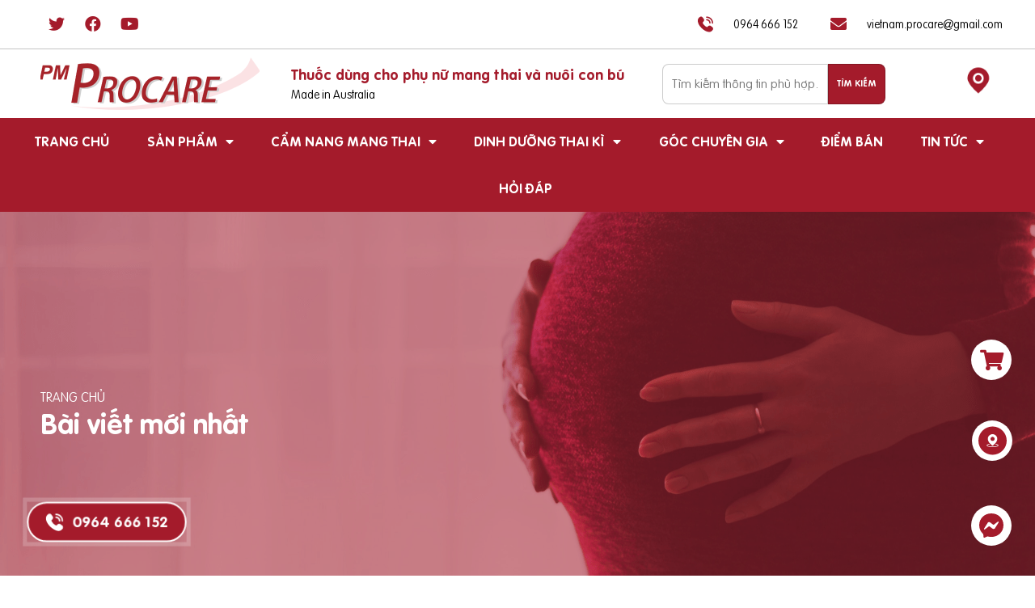

--- FILE ---
content_type: text/html; charset=UTF-8
request_url: https://dinhduongbabau.com/an-gi-tang-de-khang-cho-ba-bau-2606/
body_size: 87049
content:




<!DOCTYPE html>
<html lang="en-US">
<head>
<meta charset="UTF-8">
<meta name="viewport" content="width=device-width, initial-scale=1">
<link rel="profile" href="https://gmpg.org/xfn/11">

<meta name='robots' content='index, follow, max-image-preview:large, max-snippet:-1, max-video-preview:-1' />

	<!-- This site is optimized with the Yoast SEO Premium plugin v18.7 (Yoast SEO v19.1) - https://yoast.com/wordpress/plugins/seo/ -->
	<title>Ăn gì tăng đề kháng cho bà bầu? - PRO CARE</title>
	<meta name="description" content="Hệ miễn dịch của bà bầu yếu hơn so với người bình thường nên rất dễ mắc các bệnh nhiễm trùng như...Ăn gì tăng đề kháng cho bà bầu? Một số loại thực..." />
	<link rel="canonical" href="https://dinhduongbabau.com/an-gi-tang-de-khang-cho-ba-bau-2606/" />
	<meta property="og:locale" content="en_US" />
	<meta property="og:type" content="article" />
	<meta property="og:title" content="Ăn gì tăng đề kháng cho bà bầu?" />
	<meta property="og:description" content="Hệ miễn dịch của bà bầu yếu hơn so với người bình thường nên rất dễ mắc các bệnh nhiễm trùng như...Ăn gì tăng đề kháng cho bà bầu? Một số loại thực..." />
	<meta property="og:url" content="https://dinhduongbabau.com/an-gi-tang-de-khang-cho-ba-bau-2606/" />
	<meta property="og:site_name" content="PRO CARE" />
	<meta property="article:published_time" content="2016-10-12T09:42:50+00:00" />
	<meta property="article:modified_time" content="2022-12-06T03:20:19+00:00" />
	<meta property="og:image" content="https://dinhduongbabau.com/wp-content/uploads/2022/08/tang-suc-de-khang-cho-ba-bau3-1.jpg" />
	<meta property="og:image:width" content="500" />
	<meta property="og:image:height" content="333" />
	<meta property="og:image:type" content="image/jpeg" />
	<meta name="twitter:card" content="summary_large_image" />
	<meta name="twitter:label1" content="Written by" />
	<meta name="twitter:data1" content="Procare" />
	<meta name="twitter:label2" content="Est. reading time" />
	<meta name="twitter:data2" content="7 minutes" />
	<script type="application/ld+json" class="yoast-schema-graph">{"@context":"https://schema.org","@graph":[{"@type":"WebSite","@id":"https://dinhduongbabau.com/#website","url":"https://dinhduongbabau.com/","name":"PRO CARE","description":"Dinh dưỡng bà bầu","potentialAction":[{"@type":"SearchAction","target":{"@type":"EntryPoint","urlTemplate":"https://dinhduongbabau.com/?s={search_term_string}"},"query-input":"required name=search_term_string"}],"inLanguage":"en-US"},{"@type":"ImageObject","inLanguage":"en-US","@id":"https://dinhduongbabau.com/an-gi-tang-de-khang-cho-ba-bau-2606/#primaryimage","url":"https://dinhduongbabau.com/wp-content/uploads/2022/08/tang-suc-de-khang-cho-ba-bau3-1.jpg","contentUrl":"https://dinhduongbabau.com/wp-content/uploads/2022/08/tang-suc-de-khang-cho-ba-bau3-1.jpg","width":500,"height":333},{"@type":"WebPage","@id":"https://dinhduongbabau.com/an-gi-tang-de-khang-cho-ba-bau-2606/#webpage","url":"https://dinhduongbabau.com/an-gi-tang-de-khang-cho-ba-bau-2606/","name":"Ăn gì tăng đề kháng cho bà bầu? - PRO CARE","isPartOf":{"@id":"https://dinhduongbabau.com/#website"},"primaryImageOfPage":{"@id":"https://dinhduongbabau.com/an-gi-tang-de-khang-cho-ba-bau-2606/#primaryimage"},"datePublished":"2016-10-12T09:42:50+00:00","dateModified":"2022-12-06T03:20:19+00:00","author":{"@id":"https://dinhduongbabau.com/#/schema/person/480dc9684770cb6ba3992eb7e19b01fc"},"description":"Hệ miễn dịch của bà bầu yếu hơn so với người bình thường nên rất dễ mắc các bệnh nhiễm trùng như...Ăn gì tăng đề kháng cho bà bầu? Một số loại thực...","breadcrumb":{"@id":"https://dinhduongbabau.com/an-gi-tang-de-khang-cho-ba-bau-2606/#breadcrumb"},"inLanguage":"en-US","potentialAction":[{"@type":"ReadAction","target":["https://dinhduongbabau.com/an-gi-tang-de-khang-cho-ba-bau-2606/"]}]},{"@type":"BreadcrumbList","@id":"https://dinhduongbabau.com/an-gi-tang-de-khang-cho-ba-bau-2606/#breadcrumb","itemListElement":[{"@type":"ListItem","position":1,"name":"Trang chủ","item":"https://dinhduongbabau.com/"},{"@type":"ListItem","position":2,"name":"Cẩm nang mang thai","item":"https://dinhduongbabau.com/cam-nang-mang-thai/"},{"@type":"ListItem","position":3,"name":"Khi mang thai","item":"https://dinhduongbabau.com/cam-nang-mang-thai/khi-mang-thai/"},{"@type":"ListItem","position":4,"name":"Bệnh khi mang thai","item":"https://dinhduongbabau.com/cam-nang-mang-thai/khi-mang-thai/benh-khi-mang-thai/"},{"@type":"ListItem","position":5,"name":"Ăn gì tăng đề kháng cho bà bầu?"}]},{"@type":"Person","@id":"https://dinhduongbabau.com/#/schema/person/480dc9684770cb6ba3992eb7e19b01fc","name":"Procare","image":{"@type":"ImageObject","inLanguage":"en-US","@id":"https://dinhduongbabau.com/#/schema/person/image/","url":"https://secure.gravatar.com/avatar/d210176cb5d9ed063b00bf6dd5ca3a7e4bb530d7711b5eb655db52c9da975ce5?s=96&d=mm&r=g","contentUrl":"https://secure.gravatar.com/avatar/d210176cb5d9ed063b00bf6dd5ca3a7e4bb530d7711b5eb655db52c9da975ce5?s=96&d=mm&r=g","caption":"Procare"}}]}</script>
	<!-- / Yoast SEO Premium plugin. -->


<link href='https://fonts.gstatic.com' crossorigin rel='preconnect' />
<link rel="alternate" type="application/rss+xml" title="PRO CARE &raquo; Feed" href="https://dinhduongbabau.com/feed/" />
<link rel="alternate" type="application/rss+xml" title="PRO CARE &raquo; Comments Feed" href="https://dinhduongbabau.com/comments/feed/" />
<link rel="alternate" type="application/rss+xml" title="PRO CARE &raquo; Ăn gì tăng đề kháng cho bà bầu? Comments Feed" href="https://dinhduongbabau.com/an-gi-tang-de-khang-cho-ba-bau-2606/feed/" />
<link rel="alternate" title="oEmbed (JSON)" type="application/json+oembed" href="https://dinhduongbabau.com/wp-json/oembed/1.0/embed?url=https%3A%2F%2Fdinhduongbabau.com%2Fan-gi-tang-de-khang-cho-ba-bau-2606%2F" />
<link rel="alternate" title="oEmbed (XML)" type="text/xml+oembed" href="https://dinhduongbabau.com/wp-json/oembed/1.0/embed?url=https%3A%2F%2Fdinhduongbabau.com%2Fan-gi-tang-de-khang-cho-ba-bau-2606%2F&#038;format=xml" />
<style id='wp-img-auto-sizes-contain-inline-css'>
img:is([sizes=auto i],[sizes^="auto," i]){contain-intrinsic-size:3000px 1500px}
/*# sourceURL=wp-img-auto-sizes-contain-inline-css */
</style>
<link rel='stylesheet' id='astra-theme-css-css' href='https://dinhduongbabau.com/wp-content/themes/astra/assets/css/minified/main.min.css?ver=3.8.1' media='all' />
<style id='astra-theme-css-inline-css'>
html{font-size:93.75%;}a,.page-title{color:var(--ast-global-color-0);}a:hover,a:focus{color:var(--ast-global-color-1);}body,button,input,select,textarea,.ast-button,.ast-custom-button{font-family:-apple-system,BlinkMacSystemFont,Segoe UI,Roboto,Oxygen-Sans,Ubuntu,Cantarell,Helvetica Neue,sans-serif;font-weight:inherit;font-size:15px;font-size:1rem;}blockquote{color:var(--ast-global-color-3);}.site-title{font-size:35px;font-size:2.3333333333333rem;display:block;}.ast-archive-description .ast-archive-title{font-size:40px;font-size:2.6666666666667rem;}.site-header .site-description{font-size:15px;font-size:1rem;display:none;}.entry-title{font-size:30px;font-size:2rem;}h1,.entry-content h1{font-size:40px;font-size:2.6666666666667rem;}h2,.entry-content h2{font-size:30px;font-size:2rem;}h3,.entry-content h3{font-size:25px;font-size:1.6666666666667rem;}h4,.entry-content h4{font-size:20px;font-size:1.3333333333333rem;}h5,.entry-content h5{font-size:18px;font-size:1.2rem;}h6,.entry-content h6{font-size:15px;font-size:1rem;}.ast-single-post .entry-title,.page-title{font-size:30px;font-size:2rem;}::selection{background-color:var(--ast-global-color-0);color:#ffffff;}body,h1,.entry-title a,.entry-content h1,h2,.entry-content h2,h3,.entry-content h3,h4,.entry-content h4,h5,.entry-content h5,h6,.entry-content h6{color:var(--ast-global-color-3);}.tagcloud a:hover,.tagcloud a:focus,.tagcloud a.current-item{color:#ffffff;border-color:var(--ast-global-color-0);background-color:var(--ast-global-color-0);}input:focus,input[type="text"]:focus,input[type="email"]:focus,input[type="url"]:focus,input[type="password"]:focus,input[type="reset"]:focus,input[type="search"]:focus,textarea:focus{border-color:var(--ast-global-color-0);}input[type="radio"]:checked,input[type=reset],input[type="checkbox"]:checked,input[type="checkbox"]:hover:checked,input[type="checkbox"]:focus:checked,input[type=range]::-webkit-slider-thumb{border-color:var(--ast-global-color-0);background-color:var(--ast-global-color-0);box-shadow:none;}.site-footer a:hover + .post-count,.site-footer a:focus + .post-count{background:var(--ast-global-color-0);border-color:var(--ast-global-color-0);}.single .nav-links .nav-previous,.single .nav-links .nav-next{color:var(--ast-global-color-0);}.entry-meta,.entry-meta *{line-height:1.45;color:var(--ast-global-color-0);}.entry-meta a:hover,.entry-meta a:hover *,.entry-meta a:focus,.entry-meta a:focus *,.page-links > .page-link,.page-links .page-link:hover,.post-navigation a:hover{color:var(--ast-global-color-1);}#cat option,.secondary .calendar_wrap thead a,.secondary .calendar_wrap thead a:visited{color:var(--ast-global-color-0);}.secondary .calendar_wrap #today,.ast-progress-val span{background:var(--ast-global-color-0);}.secondary a:hover + .post-count,.secondary a:focus + .post-count{background:var(--ast-global-color-0);border-color:var(--ast-global-color-0);}.calendar_wrap #today > a{color:#ffffff;}.page-links .page-link,.single .post-navigation a{color:var(--ast-global-color-0);}.ast-archive-title{color:var(--ast-global-color-2);}.wp-block-latest-posts > li > a{color:var(--ast-global-color-2);}.widget-title{font-size:21px;font-size:1.4rem;color:var(--ast-global-color-2);}.ast-single-post .entry-content a,.ast-comment-content a:not(.ast-comment-edit-reply-wrap a){text-decoration:underline;}.ast-single-post .wp-block-button .wp-block-button__link,.ast-single-post .elementor-button-wrapper .elementor-button,.ast-single-post .entry-content .uagb-tab a,.ast-single-post .entry-content .uagb-ifb-cta a,.ast-single-post .entry-content .wp-block-uagb-buttons a,.ast-single-post .entry-content .uabb-module-content a,.ast-single-post .entry-content .uagb-post-grid a,.ast-single-post .entry-content .uagb-timeline a,.ast-single-post .entry-content .uagb-toc__wrap a,.ast-single-post .entry-content .uagb-taxomony-box a,.ast-single-post .entry-content .woocommerce a,.entry-content .wp-block-latest-posts > li > a{text-decoration:none;}.ast-logo-title-inline .site-logo-img{padding-right:1em;}.ast-page-builder-template .hentry {margin: 0;}.ast-page-builder-template .site-content > .ast-container {max-width: 100%;padding: 0;}.ast-page-builder-template .site-content #primary {padding: 0;margin: 0;}.ast-page-builder-template .no-results {text-align: center;margin: 4em auto;}.ast-page-builder-template .ast-pagination {padding: 2em;}.ast-page-builder-template .entry-header.ast-no-title.ast-no-thumbnail {margin-top: 0;}.ast-page-builder-template .entry-header.ast-header-without-markup {margin-top: 0;margin-bottom: 0;}.ast-page-builder-template .entry-header.ast-no-title.ast-no-meta {margin-bottom: 0;}.ast-page-builder-template.single .post-navigation {padding-bottom: 2em;}.ast-page-builder-template.single-post .site-content > .ast-container {max-width: 100%;}.ast-page-builder-template .entry-header {margin-top: 4em;margin-left: auto;margin-right: auto;padding-left: 20px;padding-right: 20px;}.ast-page-builder-template .ast-archive-description {margin-top: 4em;margin-left: auto;margin-right: auto;padding-left: 20px;padding-right: 20px;}.single.ast-page-builder-template .entry-header {padding-left: 20px;padding-right: 20px;}@media (max-width:921px){#ast-desktop-header{display:none;}}@media (min-width:921px){#ast-mobile-header{display:none;}}.wp-block-buttons.aligncenter{justify-content:center;}@media (max-width:921px){.ast-theme-transparent-header #primary,.ast-theme-transparent-header #secondary{padding:0;}}@media (max-width:921px){.ast-plain-container.ast-no-sidebar #primary{padding:0;}}.ast-plain-container.ast-no-sidebar #primary{margin-top:0;margin-bottom:0;}.wp-block-button.is-style-outline .wp-block-button__link{border-color:var(--ast-global-color-0);}.wp-block-button.is-style-outline > .wp-block-button__link:not(.has-text-color),.wp-block-button.wp-block-button__link.is-style-outline:not(.has-text-color){color:var(--ast-global-color-0);}.wp-block-button.is-style-outline .wp-block-button__link:hover,.wp-block-button.is-style-outline .wp-block-button__link:focus{color:#ffffff !important;background-color:var(--ast-global-color-1);border-color:var(--ast-global-color-1);}.post-page-numbers.current .page-link,.ast-pagination .page-numbers.current{color:#ffffff;border-color:var(--ast-global-color-0);background-color:var(--ast-global-color-0);border-radius:2px;}h1.widget-title{font-weight:inherit;}h2.widget-title{font-weight:inherit;}h3.widget-title{font-weight:inherit;}@media (max-width:921px){.ast-separate-container .ast-article-post,.ast-separate-container .ast-article-single{padding:1.5em 2.14em;}.ast-separate-container #primary,.ast-separate-container #secondary{padding:1.5em 0;}#primary,#secondary{padding:1.5em 0;margin:0;}.ast-left-sidebar #content > .ast-container{display:flex;flex-direction:column-reverse;width:100%;}.ast-author-box img.avatar{margin:20px 0 0 0;}}@media (min-width:922px){.ast-separate-container.ast-right-sidebar #primary,.ast-separate-container.ast-left-sidebar #primary{border:0;}.search-no-results.ast-separate-container #primary{margin-bottom:4em;}}.elementor-button-wrapper .elementor-button{border-style:solid;text-decoration:none;border-top-width:0;border-right-width:0;border-left-width:0;border-bottom-width:0;}body .elementor-button.elementor-size-sm,body .elementor-button.elementor-size-xs,body .elementor-button.elementor-size-md,body .elementor-button.elementor-size-lg,body .elementor-button.elementor-size-xl,body .elementor-button{border-radius:2px;padding-top:15px;padding-right:30px;padding-bottom:15px;padding-left:30px;}@media (max-width:921px){.elementor-button-wrapper .elementor-button.elementor-size-sm,.elementor-button-wrapper .elementor-button.elementor-size-xs,.elementor-button-wrapper .elementor-button.elementor-size-md,.elementor-button-wrapper .elementor-button.elementor-size-lg,.elementor-button-wrapper .elementor-button.elementor-size-xl,.elementor-button-wrapper .elementor-button{padding-top:14px;padding-right:28px;padding-bottom:14px;padding-left:28px;}}@media (max-width:544px){.elementor-button-wrapper .elementor-button.elementor-size-sm,.elementor-button-wrapper .elementor-button.elementor-size-xs,.elementor-button-wrapper .elementor-button.elementor-size-md,.elementor-button-wrapper .elementor-button.elementor-size-lg,.elementor-button-wrapper .elementor-button.elementor-size-xl,.elementor-button-wrapper .elementor-button{padding-top:12px;padding-right:24px;padding-bottom:12px;padding-left:24px;}}.elementor-button-wrapper .elementor-button{border-color:var(--ast-global-color-0);background-color:var(--ast-global-color-0);}.elementor-button-wrapper .elementor-button:hover,.elementor-button-wrapper .elementor-button:focus{color:#ffffff;background-color:var(--ast-global-color-1);border-color:var(--ast-global-color-1);}.wp-block-button .wp-block-button__link ,.elementor-button-wrapper .elementor-button,.elementor-button-wrapper .elementor-button:visited{color:#ffffff;}.elementor-button-wrapper .elementor-button{font-family:inherit;font-weight:inherit;line-height:1;}.wp-block-button .wp-block-button__link:hover,.wp-block-button .wp-block-button__link:focus{color:#ffffff;background-color:var(--ast-global-color-1);border-color:var(--ast-global-color-1);}.wp-block-button .wp-block-button__link,.wp-block-search .wp-block-search__button,body .wp-block-file .wp-block-file__button{border-color:var(--ast-global-color-0);background-color:var(--ast-global-color-0);color:#ffffff;font-family:inherit;font-weight:inherit;line-height:1;border-radius:2px;padding-top:15px;padding-right:30px;padding-bottom:15px;padding-left:30px;}@media (max-width:921px){.wp-block-button .wp-block-button__link,.wp-block-search .wp-block-search__button,body .wp-block-file .wp-block-file__button{padding-top:14px;padding-right:28px;padding-bottom:14px;padding-left:28px;}}@media (max-width:544px){.wp-block-button .wp-block-button__link,.wp-block-search .wp-block-search__button,body .wp-block-file .wp-block-file__button{padding-top:12px;padding-right:24px;padding-bottom:12px;padding-left:24px;}}.menu-toggle,button,.ast-button,.ast-custom-button,.button,input#submit,input[type="button"],input[type="submit"],input[type="reset"],form[CLASS*="wp-block-search__"].wp-block-search .wp-block-search__inside-wrapper .wp-block-search__button,body .wp-block-file .wp-block-file__button{border-style:solid;border-top-width:0;border-right-width:0;border-left-width:0;border-bottom-width:0;color:#ffffff;border-color:var(--ast-global-color-0);background-color:var(--ast-global-color-0);border-radius:2px;padding-top:15px;padding-right:30px;padding-bottom:15px;padding-left:30px;font-family:inherit;font-weight:inherit;line-height:1;}button:focus,.menu-toggle:hover,button:hover,.ast-button:hover,.ast-custom-button:hover .button:hover,.ast-custom-button:hover ,input[type=reset]:hover,input[type=reset]:focus,input#submit:hover,input#submit:focus,input[type="button"]:hover,input[type="button"]:focus,input[type="submit"]:hover,input[type="submit"]:focus,form[CLASS*="wp-block-search__"].wp-block-search .wp-block-search__inside-wrapper .wp-block-search__button:hover,form[CLASS*="wp-block-search__"].wp-block-search .wp-block-search__inside-wrapper .wp-block-search__button:focus,body .wp-block-file .wp-block-file__button:hover,body .wp-block-file .wp-block-file__button:focus{color:#ffffff;background-color:var(--ast-global-color-1);border-color:var(--ast-global-color-1);}@media (min-width:544px){.ast-container{max-width:100%;}}@media (max-width:544px){.ast-separate-container .ast-article-post,.ast-separate-container .ast-article-single,.ast-separate-container .comments-title,.ast-separate-container .ast-archive-description{padding:1.5em 1em;}.ast-separate-container #content .ast-container{padding-left:0.54em;padding-right:0.54em;}.ast-separate-container .ast-comment-list li.depth-1{padding:1.5em 1em;margin-bottom:1.5em;}.ast-separate-container .ast-comment-list .bypostauthor{padding:.5em;}.ast-search-menu-icon.ast-dropdown-active .search-field{width:170px;}.menu-toggle,button,.ast-button,.button,input#submit,input[type="button"],input[type="submit"],input[type="reset"]{padding-top:12px;padding-right:24px;padding-bottom:12px;padding-left:24px;}}@media (max-width:921px){.menu-toggle,button,.ast-button,.button,input#submit,input[type="button"],input[type="submit"],input[type="reset"]{padding-top:14px;padding-right:28px;padding-bottom:14px;padding-left:28px;}.ast-mobile-header-stack .main-header-bar .ast-search-menu-icon{display:inline-block;}.ast-header-break-point.ast-header-custom-item-outside .ast-mobile-header-stack .main-header-bar .ast-search-icon{margin:0;}.ast-comment-avatar-wrap img{max-width:2.5em;}.ast-separate-container .ast-comment-list li.depth-1{padding:1.5em 2.14em;}.ast-separate-container .comment-respond{padding:2em 2.14em;}.ast-comment-meta{padding:0 1.8888em 1.3333em;}}@media (max-width:921px){.site-title{display:block;}.ast-archive-description .ast-archive-title{font-size:40px;}.site-header .site-description{display:none;}.entry-title{font-size:30px;}h1,.entry-content h1{font-size:30px;}h2,.entry-content h2{font-size:25px;}h3,.entry-content h3{font-size:20px;}.ast-single-post .entry-title,.page-title{font-size:30px;}}@media (max-width:544px){.site-title{display:block;}.ast-archive-description .ast-archive-title{font-size:40px;}.site-header .site-description{display:none;}.entry-title{font-size:30px;}h1,.entry-content h1{font-size:30px;}h2,.entry-content h2{font-size:25px;}h3,.entry-content h3{font-size:20px;}.ast-single-post .entry-title,.page-title{font-size:30px;}}@media (max-width:921px){html{font-size:85.5%;}}@media (max-width:544px){html{font-size:85.5%;}}@media (min-width:922px){.ast-container{max-width:1240px;}}@media (min-width:922px){.site-content .ast-container{display:flex;}}@media (max-width:921px){.site-content .ast-container{flex-direction:column;}}@media (min-width:922px){.main-header-menu .sub-menu .menu-item.ast-left-align-sub-menu:hover > .sub-menu,.main-header-menu .sub-menu .menu-item.ast-left-align-sub-menu.focus > .sub-menu{margin-left:-0px;}}blockquote,cite {font-style: initial;}.wp-block-file {display: flex;align-items: center;flex-wrap: wrap;justify-content: space-between;}.wp-block-pullquote {border: none;}.wp-block-pullquote blockquote::before {content: "\201D";font-family: "Helvetica",sans-serif;display: flex;transform: rotate( 180deg );font-size: 6rem;font-style: normal;line-height: 1;font-weight: bold;align-items: center;justify-content: center;}.has-text-align-right > blockquote::before {justify-content: flex-start;}.has-text-align-left > blockquote::before {justify-content: flex-end;}figure.wp-block-pullquote.is-style-solid-color blockquote {max-width: 100%;text-align: inherit;}html body {--wp--custom--ast-content-width-size: 910px;--wp--custom--ast-wide-width-size: 1200px;--wp--custom--ast-default-block-top-padding: ;--wp--custom--ast-default-block-right-padding: ;--wp--custom--ast-default-block-bottom-padding: ;--wp--custom--ast-default-block-left-padding: ;}@media(max-width: 921px) {html body {--wp--custom--ast-default-block-top-padding: ;--wp--custom--ast-default-block-right-padding: ;--wp--custom--ast-default-block-bottom-padding: ;--wp--custom--ast-default-block-left-padding: ;}}@media(max-width: 544px) {html body {--wp--custom--ast-default-block-top-padding: ;--wp--custom--ast-default-block-right-padding: ;--wp--custom--ast-default-block-bottom-padding: ;--wp--custom--ast-default-block-left-padding: ;}}.entry-content > .wp-block-group,.entry-content > .wp-block-cover,.entry-content > .wp-block-columns {padding-top: var(--wp--custom--ast-default-block-top-padding);padding-right: var(--wp--custom--ast-default-block-right-padding);padding-bottom: var(--wp--custom--ast-default-block-bottom-padding);padding-left: var(--wp--custom--ast-default-block-left-padding);}.ast-plain-container.ast-no-sidebar .entry-content .alignfull,.ast-page-builder-template .ast-no-sidebar .entry-content .alignfull {margin-left: calc( -50vw + 50%);margin-right: calc( -50vw + 50%);max-width: 100vw;width: 100vw;}.ast-plain-container.ast-no-sidebar .entry-content .alignfull .alignfull,.ast-page-builder-template.ast-no-sidebar .entry-content .alignfull .alignfull,.ast-plain-container.ast-no-sidebar .entry-content .alignfull .alignwide,.ast-page-builder-template.ast-no-sidebar .entry-content .alignfull .alignwide {width: 100%;margin-left: auto;margin-right: auto;}.ast-plain-container.ast-no-sidebar .entry-content .alignwide .alignfull,.ast-page-builder-template.ast-no-sidebar .entry-content .alignwide .alignfull,.ast-plain-container.ast-no-sidebar .entry-content .alignwide .alignwide,.ast-page-builder-template.ast-no-sidebar .entry-content .alignwide .alignwide {width: 100%;margin-left: auto;margin-right: auto;}.ast-plain-container.ast-no-sidebar .entry-content .wp-block-column .alignfull,.ast-page-builder-template.ast-no-sidebar .entry-content .wp-block-column .alignfull,.ast-plain-container.ast-no-sidebar .entry-content .wp-block-column .alignwide,.ast-page-builder-template.ast-no-sidebar .entry-content .wp-block-column .alignwide {margin-left: auto;margin-right: auto;width: 100%;}[ast-blocks-layout] .wp-block-separator:not(.is-style-dots) {height: 0;}[ast-blocks-layout] .wp-block-separator {margin: 0 auto;}[ast-blocks-layout] .wp-block-separator:not(.is-style-wide):not(.is-style-dots) {max-width: 100px;}[ast-blocks-layout] .wp-block-separator.has-background {padding: 0;}.entry-content[ast-blocks-layout] > * {max-width: var(--wp--custom--ast-content-width-size);margin-left: auto;margin-right: auto;}.entry-content[ast-blocks-layout] > .alignwide,.entry-content[ast-blocks-layout] .wp-block-cover__inner-container,.entry-content[ast-blocks-layout] > p {max-width: var(--wp--custom--ast-wide-width-size);}.entry-content[ast-blocks-layout] .alignfull {max-width: none;}.entry-content .wp-block-columns {margin-bottom: 0;}blockquote {margin: 1.5em;border: none;}.has-text-align-right > blockquote,blockquote.has-text-align-right {border-right: 5px solid rgba(0,0,0,0.05);}.has-text-align-left > blockquote,blockquote.has-text-align-left {border-left: 5px solid rgba(0,0,0,0.05);}.wp-block-site-tagline,.wp-block-latest-posts .read-more {margin-top: 15px;}.wp-block-loginout p label {display: block;}.wp-block-loginout p:not(.login-remember):not(.login-submit) input {width: 100%;}.wp-block-loginout input:focus {border-color: transparent;}.wp-block-loginout input:focus {outline: thin dotted;}.entry-content .wp-block-media-text .wp-block-media-text__content {padding: 0 0 0 8%;}.entry-content .wp-block-media-text.has-media-on-the-right .wp-block-media-text__content {padding: 0 8% 0 0;}.entry-content .wp-block-media-text.has-background .wp-block-media-text__content {padding: 8%;}.entry-content .wp-block-cover:not([class*="background-color"]) .wp-block-cover__inner-container,.entry-content .wp-block-cover:not([class*="background-color"]) .wp-block-cover-image-text,.entry-content .wp-block-cover:not([class*="background-color"]) .wp-block-cover-text,.entry-content .wp-block-cover-image:not([class*="background-color"]) .wp-block-cover__inner-container,.entry-content .wp-block-cover-image:not([class*="background-color"]) .wp-block-cover-image-text,.entry-content .wp-block-cover-image:not([class*="background-color"]) .wp-block-cover-text {color: var(--ast-global-color-5);}.wp-block-loginout .login-remember input {width: 1.1rem;height: 1.1rem;margin: 0 5px 4px 0;vertical-align: middle;}.wp-block-latest-posts > li > *:first-child,.wp-block-latest-posts:not(.is-grid) > li:first-child {margin-top: 0;}.wp-block-latest-posts > li > *,.wp-block-latest-posts:not(.is-grid) > li {margin-top: 15px;margin-bottom: 15px;}.wp-block-latest-posts > li > *:last-child,.wp-block-latest-posts:not(.is-grid) > li:last-child {margin-bottom: 0;}.wp-block-latest-posts .wp-block-latest-posts__post-date,.wp-block-latest-posts .wp-block-latest-posts__post-author {font-size: 15px;}.wp-block-latest-posts > li > a {font-size: 28px;}@media (max-width:544px){.wp-block-columns .wp-block-column:not(:last-child){margin-bottom:20px;}.wp-block-latest-posts{margin:0;}}@media( max-width: 600px ) {.entry-content .wp-block-media-text .wp-block-media-text__content,.entry-content .wp-block-media-text.has-media-on-the-right .wp-block-media-text__content {padding: 8% 0 0;}.entry-content .wp-block-media-text.has-background .wp-block-media-text__content {padding: 8%;}}:root .has-ast-global-color-0-color{color:var(--ast-global-color-0);}:root .has-ast-global-color-0-background-color{background-color:var(--ast-global-color-0);}:root .wp-block-button .has-ast-global-color-0-color{color:var(--ast-global-color-0);}:root .wp-block-button .has-ast-global-color-0-background-color{background-color:var(--ast-global-color-0);}:root .has-ast-global-color-1-color{color:var(--ast-global-color-1);}:root .has-ast-global-color-1-background-color{background-color:var(--ast-global-color-1);}:root .wp-block-button .has-ast-global-color-1-color{color:var(--ast-global-color-1);}:root .wp-block-button .has-ast-global-color-1-background-color{background-color:var(--ast-global-color-1);}:root .has-ast-global-color-2-color{color:var(--ast-global-color-2);}:root .has-ast-global-color-2-background-color{background-color:var(--ast-global-color-2);}:root .wp-block-button .has-ast-global-color-2-color{color:var(--ast-global-color-2);}:root .wp-block-button .has-ast-global-color-2-background-color{background-color:var(--ast-global-color-2);}:root .has-ast-global-color-3-color{color:var(--ast-global-color-3);}:root .has-ast-global-color-3-background-color{background-color:var(--ast-global-color-3);}:root .wp-block-button .has-ast-global-color-3-color{color:var(--ast-global-color-3);}:root .wp-block-button .has-ast-global-color-3-background-color{background-color:var(--ast-global-color-3);}:root .has-ast-global-color-4-color{color:var(--ast-global-color-4);}:root .has-ast-global-color-4-background-color{background-color:var(--ast-global-color-4);}:root .wp-block-button .has-ast-global-color-4-color{color:var(--ast-global-color-4);}:root .wp-block-button .has-ast-global-color-4-background-color{background-color:var(--ast-global-color-4);}:root .has-ast-global-color-5-color{color:var(--ast-global-color-5);}:root .has-ast-global-color-5-background-color{background-color:var(--ast-global-color-5);}:root .wp-block-button .has-ast-global-color-5-color{color:var(--ast-global-color-5);}:root .wp-block-button .has-ast-global-color-5-background-color{background-color:var(--ast-global-color-5);}:root .has-ast-global-color-6-color{color:var(--ast-global-color-6);}:root .has-ast-global-color-6-background-color{background-color:var(--ast-global-color-6);}:root .wp-block-button .has-ast-global-color-6-color{color:var(--ast-global-color-6);}:root .wp-block-button .has-ast-global-color-6-background-color{background-color:var(--ast-global-color-6);}:root .has-ast-global-color-7-color{color:var(--ast-global-color-7);}:root .has-ast-global-color-7-background-color{background-color:var(--ast-global-color-7);}:root .wp-block-button .has-ast-global-color-7-color{color:var(--ast-global-color-7);}:root .wp-block-button .has-ast-global-color-7-background-color{background-color:var(--ast-global-color-7);}:root .has-ast-global-color-8-color{color:var(--ast-global-color-8);}:root .has-ast-global-color-8-background-color{background-color:var(--ast-global-color-8);}:root .wp-block-button .has-ast-global-color-8-color{color:var(--ast-global-color-8);}:root .wp-block-button .has-ast-global-color-8-background-color{background-color:var(--ast-global-color-8);}:root{--ast-global-color-0:#0170B9;--ast-global-color-1:#3a3a3a;--ast-global-color-2:#3a3a3a;--ast-global-color-3:#4B4F58;--ast-global-color-4:#F5F5F5;--ast-global-color-5:#FFFFFF;--ast-global-color-6:#F2F5F7;--ast-global-color-7:#424242;--ast-global-color-8:#000000;}.ast-breadcrumbs .trail-browse,.ast-breadcrumbs .trail-items,.ast-breadcrumbs .trail-items li{display:inline-block;margin:0;padding:0;border:none;background:inherit;text-indent:0;}.ast-breadcrumbs .trail-browse{font-size:inherit;font-style:inherit;font-weight:inherit;color:inherit;}.ast-breadcrumbs .trail-items{list-style:none;}.trail-items li::after{padding:0 0.3em;content:"\00bb";}.trail-items li:last-of-type::after{display:none;}h1,.entry-content h1,h2,.entry-content h2,h3,.entry-content h3,h4,.entry-content h4,h5,.entry-content h5,h6,.entry-content h6{color:var(--ast-global-color-2);}.entry-title a{color:var(--ast-global-color-2);}@media (max-width:921px){.ast-builder-grid-row-container.ast-builder-grid-row-tablet-3-firstrow .ast-builder-grid-row > *:first-child,.ast-builder-grid-row-container.ast-builder-grid-row-tablet-3-lastrow .ast-builder-grid-row > *:last-child{grid-column:1 / -1;}}@media (max-width:544px){.ast-builder-grid-row-container.ast-builder-grid-row-mobile-3-firstrow .ast-builder-grid-row > *:first-child,.ast-builder-grid-row-container.ast-builder-grid-row-mobile-3-lastrow .ast-builder-grid-row > *:last-child{grid-column:1 / -1;}}.ast-builder-layout-element[data-section="title_tagline"]{display:flex;}@media (max-width:921px){.ast-header-break-point .ast-builder-layout-element[data-section="title_tagline"]{display:flex;}}@media (max-width:544px){.ast-header-break-point .ast-builder-layout-element[data-section="title_tagline"]{display:flex;}}.ast-builder-menu-1{font-family:inherit;font-weight:inherit;}.ast-builder-menu-1 .sub-menu,.ast-builder-menu-1 .inline-on-mobile .sub-menu{border-top-width:2px;border-bottom-width:0px;border-right-width:0px;border-left-width:0px;border-color:var(--ast-global-color-0);border-style:solid;border-radius:0px;}.ast-builder-menu-1 .main-header-menu > .menu-item > .sub-menu,.ast-builder-menu-1 .main-header-menu > .menu-item > .astra-full-megamenu-wrapper{margin-top:0px;}.ast-desktop .ast-builder-menu-1 .main-header-menu > .menu-item > .sub-menu:before,.ast-desktop .ast-builder-menu-1 .main-header-menu > .menu-item > .astra-full-megamenu-wrapper:before{height:calc( 0px + 5px );}.ast-desktop .ast-builder-menu-1 .menu-item .sub-menu .menu-link{border-style:none;}@media (max-width:921px){.ast-header-break-point .ast-builder-menu-1 .menu-item.menu-item-has-children > .ast-menu-toggle{top:0;}.ast-builder-menu-1 .menu-item-has-children > .menu-link:after{content:unset;}}@media (max-width:544px){.ast-header-break-point .ast-builder-menu-1 .menu-item.menu-item-has-children > .ast-menu-toggle{top:0;}}.ast-builder-menu-1{display:flex;}@media (max-width:921px){.ast-header-break-point .ast-builder-menu-1{display:flex;}}@media (max-width:544px){.ast-header-break-point .ast-builder-menu-1{display:flex;}}.site-below-footer-wrap{padding-top:20px;padding-bottom:20px;}.site-below-footer-wrap[data-section="section-below-footer-builder"]{background-color:#eeeeee;;min-height:80px;}.site-below-footer-wrap[data-section="section-below-footer-builder"] .ast-builder-grid-row{max-width:1200px;margin-left:auto;margin-right:auto;}.site-below-footer-wrap[data-section="section-below-footer-builder"] .ast-builder-grid-row,.site-below-footer-wrap[data-section="section-below-footer-builder"] .site-footer-section{align-items:flex-start;}.site-below-footer-wrap[data-section="section-below-footer-builder"].ast-footer-row-inline .site-footer-section{display:flex;margin-bottom:0;}.ast-builder-grid-row-full .ast-builder-grid-row{grid-template-columns:1fr;}@media (max-width:921px){.site-below-footer-wrap[data-section="section-below-footer-builder"].ast-footer-row-tablet-inline .site-footer-section{display:flex;margin-bottom:0;}.site-below-footer-wrap[data-section="section-below-footer-builder"].ast-footer-row-tablet-stack .site-footer-section{display:block;margin-bottom:10px;}.ast-builder-grid-row-container.ast-builder-grid-row-tablet-full .ast-builder-grid-row{grid-template-columns:1fr;}}@media (max-width:544px){.site-below-footer-wrap[data-section="section-below-footer-builder"].ast-footer-row-mobile-inline .site-footer-section{display:flex;margin-bottom:0;}.site-below-footer-wrap[data-section="section-below-footer-builder"].ast-footer-row-mobile-stack .site-footer-section{display:block;margin-bottom:10px;}.ast-builder-grid-row-container.ast-builder-grid-row-mobile-full .ast-builder-grid-row{grid-template-columns:1fr;}}.site-below-footer-wrap[data-section="section-below-footer-builder"]{display:grid;}@media (max-width:921px){.ast-header-break-point .site-below-footer-wrap[data-section="section-below-footer-builder"]{display:grid;}}@media (max-width:544px){.ast-header-break-point .site-below-footer-wrap[data-section="section-below-footer-builder"]{display:grid;}}.ast-footer-copyright{text-align:center;}.ast-footer-copyright {color:var(--ast-global-color-3);}@media (max-width:921px){.ast-footer-copyright{text-align:center;}}@media (max-width:544px){.ast-footer-copyright{text-align:center;}}.ast-footer-copyright.ast-builder-layout-element{display:flex;}@media (max-width:921px){.ast-header-break-point .ast-footer-copyright.ast-builder-layout-element{display:flex;}}@media (max-width:544px){.ast-header-break-point .ast-footer-copyright.ast-builder-layout-element{display:flex;}}.elementor-template-full-width .ast-container{display:block;}@media (max-width:544px){.elementor-element .elementor-wc-products .woocommerce[class*="columns-"] ul.products li.product{width:auto;margin:0;}.elementor-element .woocommerce .woocommerce-result-count{float:none;}}.ast-header-break-point .main-header-bar{border-bottom-width:1px;}@media (min-width:922px){.main-header-bar{border-bottom-width:1px;}}.main-header-menu .menu-item, #astra-footer-menu .menu-item, .main-header-bar .ast-masthead-custom-menu-items{-js-display:flex;display:flex;-webkit-box-pack:center;-webkit-justify-content:center;-moz-box-pack:center;-ms-flex-pack:center;justify-content:center;-webkit-box-orient:vertical;-webkit-box-direction:normal;-webkit-flex-direction:column;-moz-box-orient:vertical;-moz-box-direction:normal;-ms-flex-direction:column;flex-direction:column;}.main-header-menu > .menu-item > .menu-link, #astra-footer-menu > .menu-item > .menu-link{height:100%;-webkit-box-align:center;-webkit-align-items:center;-moz-box-align:center;-ms-flex-align:center;align-items:center;-js-display:flex;display:flex;}.ast-header-break-point .main-navigation ul .menu-item .menu-link .icon-arrow:first-of-type svg{top:.2em;margin-top:0px;margin-left:0px;width:.65em;transform:translate(0, -2px) rotateZ(270deg);}.ast-mobile-popup-content .ast-submenu-expanded > .ast-menu-toggle{transform:rotateX(180deg);}.ast-separate-container .blog-layout-1, .ast-separate-container .blog-layout-2, .ast-separate-container .blog-layout-3{background-color:transparent;background-image:none;}.ast-separate-container .ast-article-post{background-color:var(--ast-global-color-5);;}@media (max-width:921px){.ast-separate-container .ast-article-post{background-color:var(--ast-global-color-5);;}}@media (max-width:544px){.ast-separate-container .ast-article-post{background-color:var(--ast-global-color-5);;}}.ast-separate-container .ast-article-single:not(.ast-related-post), .ast-separate-container .comments-area .comment-respond,.ast-separate-container .comments-area .ast-comment-list li, .ast-separate-container .ast-woocommerce-container, .ast-separate-container .error-404, .ast-separate-container .no-results, .single.ast-separate-container .ast-author-meta, .ast-separate-container .related-posts-title-wrapper, .ast-separate-container.ast-two-container #secondary .widget,.ast-separate-container .comments-count-wrapper, .ast-box-layout.ast-plain-container .site-content,.ast-padded-layout.ast-plain-container .site-content, .ast-separate-container .comments-area .comments-title{background-color:var(--ast-global-color-5);;}@media (max-width:921px){.ast-separate-container .ast-article-single:not(.ast-related-post), .ast-separate-container .comments-area .comment-respond,.ast-separate-container .comments-area .ast-comment-list li, .ast-separate-container .ast-woocommerce-container, .ast-separate-container .error-404, .ast-separate-container .no-results, .single.ast-separate-container .ast-author-meta, .ast-separate-container .related-posts-title-wrapper, .ast-separate-container.ast-two-container #secondary .widget,.ast-separate-container .comments-count-wrapper, .ast-box-layout.ast-plain-container .site-content,.ast-padded-layout.ast-plain-container .site-content, .ast-separate-container .comments-area .comments-title{background-color:var(--ast-global-color-5);;}}@media (max-width:544px){.ast-separate-container .ast-article-single:not(.ast-related-post), .ast-separate-container .comments-area .comment-respond,.ast-separate-container .comments-area .ast-comment-list li, .ast-separate-container .ast-woocommerce-container, .ast-separate-container .error-404, .ast-separate-container .no-results, .single.ast-separate-container .ast-author-meta, .ast-separate-container .related-posts-title-wrapper, .ast-separate-container.ast-two-container #secondary .widget,.ast-separate-container .comments-count-wrapper, .ast-box-layout.ast-plain-container .site-content,.ast-padded-layout.ast-plain-container .site-content, .ast-separate-container .comments-area .comments-title{background-color:var(--ast-global-color-5);;}}.ast-plain-container, .ast-page-builder-template{background-color:var(--ast-global-color-5);;}@media (max-width:921px){.ast-plain-container, .ast-page-builder-template{background-color:var(--ast-global-color-5);;}}@media (max-width:544px){.ast-plain-container, .ast-page-builder-template{background-color:var(--ast-global-color-5);;}}.ast-mobile-header-content > *,.ast-desktop-header-content > * {padding: 10px 0;height: auto;}.ast-mobile-header-content > *:first-child,.ast-desktop-header-content > *:first-child {padding-top: 10px;}.ast-mobile-header-content > .ast-builder-menu,.ast-desktop-header-content > .ast-builder-menu {padding-top: 0;}.ast-mobile-header-content > *:last-child,.ast-desktop-header-content > *:last-child {padding-bottom: 0;}.ast-mobile-header-content .ast-search-menu-icon.ast-inline-search label,.ast-desktop-header-content .ast-search-menu-icon.ast-inline-search label {width: 100%;}.ast-desktop-header-content .main-header-bar-navigation .ast-submenu-expanded > .ast-menu-toggle::before {transform: rotateX(180deg);}#ast-desktop-header .ast-desktop-header-content,.ast-mobile-header-content .ast-search-icon,.ast-desktop-header-content .ast-search-icon,.ast-mobile-header-wrap .ast-mobile-header-content,.ast-main-header-nav-open.ast-popup-nav-open .ast-mobile-header-wrap .ast-mobile-header-content,.ast-main-header-nav-open.ast-popup-nav-open .ast-desktop-header-content {display: none;}.ast-main-header-nav-open.ast-header-break-point #ast-desktop-header .ast-desktop-header-content,.ast-main-header-nav-open.ast-header-break-point .ast-mobile-header-wrap .ast-mobile-header-content {display: block;}.ast-desktop .ast-desktop-header-content .astra-menu-animation-slide-up > .menu-item > .sub-menu,.ast-desktop .ast-desktop-header-content .astra-menu-animation-slide-up > .menu-item .menu-item > .sub-menu,.ast-desktop .ast-desktop-header-content .astra-menu-animation-slide-down > .menu-item > .sub-menu,.ast-desktop .ast-desktop-header-content .astra-menu-animation-slide-down > .menu-item .menu-item > .sub-menu,.ast-desktop .ast-desktop-header-content .astra-menu-animation-fade > .menu-item > .sub-menu,.ast-desktop .ast-desktop-header-content .astra-menu-animation-fade > .menu-item .menu-item > .sub-menu {opacity: 1;visibility: visible;}.ast-hfb-header.ast-default-menu-enable.ast-header-break-point .ast-mobile-header-wrap .ast-mobile-header-content .main-header-bar-navigation {width: unset;margin: unset;}.ast-mobile-header-content.content-align-flex-end .main-header-bar-navigation .menu-item-has-children > .ast-menu-toggle,.ast-desktop-header-content.content-align-flex-end .main-header-bar-navigation .menu-item-has-children > .ast-menu-toggle {left: calc( 20px - 0.907em);}.ast-mobile-header-content .ast-search-menu-icon,.ast-mobile-header-content .ast-search-menu-icon.slide-search,.ast-desktop-header-content .ast-search-menu-icon,.ast-desktop-header-content .ast-search-menu-icon.slide-search {width: 100%;position: relative;display: block;right: auto;transform: none;}.ast-mobile-header-content .ast-search-menu-icon.slide-search .search-form,.ast-mobile-header-content .ast-search-menu-icon .search-form,.ast-desktop-header-content .ast-search-menu-icon.slide-search .search-form,.ast-desktop-header-content .ast-search-menu-icon .search-form {right: 0;visibility: visible;opacity: 1;position: relative;top: auto;transform: none;padding: 0;display: block;overflow: hidden;}.ast-mobile-header-content .ast-search-menu-icon.ast-inline-search .search-field,.ast-mobile-header-content .ast-search-menu-icon .search-field,.ast-desktop-header-content .ast-search-menu-icon.ast-inline-search .search-field,.ast-desktop-header-content .ast-search-menu-icon .search-field {width: 100%;padding-right: 5.5em;}.ast-mobile-header-content .ast-search-menu-icon .search-submit,.ast-desktop-header-content .ast-search-menu-icon .search-submit {display: block;position: absolute;height: 100%;top: 0;right: 0;padding: 0 1em;border-radius: 0;}.ast-hfb-header.ast-default-menu-enable.ast-header-break-point .ast-mobile-header-wrap .ast-mobile-header-content .main-header-bar-navigation ul .sub-menu .menu-link {padding-left: 30px;}.ast-hfb-header.ast-default-menu-enable.ast-header-break-point .ast-mobile-header-wrap .ast-mobile-header-content .main-header-bar-navigation .sub-menu .menu-item .menu-item .menu-link {padding-left: 40px;}.ast-mobile-popup-drawer.active .ast-mobile-popup-inner{background-color:#ffffff;;}.ast-mobile-header-wrap .ast-mobile-header-content, .ast-desktop-header-content{background-color:#ffffff;;}.ast-mobile-popup-content > *, .ast-mobile-header-content > *, .ast-desktop-popup-content > *, .ast-desktop-header-content > *{padding-top:0px;padding-bottom:0px;}.content-align-flex-start .ast-builder-layout-element{justify-content:flex-start;}.content-align-flex-start .main-header-menu{text-align:left;}.ast-mobile-popup-drawer.active .menu-toggle-close{color:#3a3a3a;}.ast-mobile-header-wrap .ast-primary-header-bar,.ast-primary-header-bar .site-primary-header-wrap{min-height:70px;}.ast-desktop .ast-primary-header-bar .main-header-menu > .menu-item{line-height:70px;}@media (max-width:921px){#masthead .ast-mobile-header-wrap .ast-primary-header-bar,#masthead .ast-mobile-header-wrap .ast-below-header-bar{padding-left:20px;padding-right:20px;}}.ast-header-break-point .ast-primary-header-bar{border-bottom-width:1px;border-bottom-color:#eaeaea;border-bottom-style:solid;}@media (min-width:922px){.ast-primary-header-bar{border-bottom-width:1px;border-bottom-color:#eaeaea;border-bottom-style:solid;}}.ast-primary-header-bar{background-color:#ffffff;;}.ast-primary-header-bar{display:block;}@media (max-width:921px){.ast-header-break-point .ast-primary-header-bar{display:grid;}}@media (max-width:544px){.ast-header-break-point .ast-primary-header-bar{display:grid;}}[data-section="section-header-mobile-trigger"] .ast-button-wrap .ast-mobile-menu-trigger-minimal{color:var(--ast-global-color-0);border:none;background:transparent;}[data-section="section-header-mobile-trigger"] .ast-button-wrap .mobile-menu-toggle-icon .ast-mobile-svg{width:20px;height:20px;fill:var(--ast-global-color-0);}[data-section="section-header-mobile-trigger"] .ast-button-wrap .mobile-menu-wrap .mobile-menu{color:var(--ast-global-color-0);}.ast-builder-menu-mobile .main-navigation .menu-item > .menu-link{font-family:inherit;font-weight:inherit;}.ast-builder-menu-mobile .main-navigation .menu-item.menu-item-has-children > .ast-menu-toggle{top:0;}.ast-builder-menu-mobile .main-navigation .menu-item-has-children > .menu-link:after{content:unset;}.ast-hfb-header .ast-builder-menu-mobile .main-header-menu, .ast-hfb-header .ast-builder-menu-mobile .main-navigation .menu-item .menu-link, .ast-hfb-header .ast-builder-menu-mobile .main-navigation .menu-item .sub-menu .menu-link{border-style:none;}.ast-builder-menu-mobile .main-navigation .menu-item.menu-item-has-children > .ast-menu-toggle{top:0;}@media (max-width:921px){.ast-builder-menu-mobile .main-navigation .menu-item.menu-item-has-children > .ast-menu-toggle{top:0;}.ast-builder-menu-mobile .main-navigation .menu-item-has-children > .menu-link:after{content:unset;}}@media (max-width:544px){.ast-builder-menu-mobile .main-navigation .menu-item.menu-item-has-children > .ast-menu-toggle{top:0;}}.ast-builder-menu-mobile .main-navigation{display:block;}@media (max-width:921px){.ast-header-break-point .ast-builder-menu-mobile .main-navigation{display:block;}}@media (max-width:544px){.ast-header-break-point .ast-builder-menu-mobile .main-navigation{display:block;}}:root{--e-global-color-astglobalcolor0:#0170B9;--e-global-color-astglobalcolor1:#3a3a3a;--e-global-color-astglobalcolor2:#3a3a3a;--e-global-color-astglobalcolor3:#4B4F58;--e-global-color-astglobalcolor4:#F5F5F5;--e-global-color-astglobalcolor5:#FFFFFF;--e-global-color-astglobalcolor6:#F2F5F7;--e-global-color-astglobalcolor7:#424242;--e-global-color-astglobalcolor8:#000000;}.comment-reply-title{font-size:24px;font-size:1.6rem;}.ast-comment-meta{line-height:1.666666667;color:var(--ast-global-color-0);font-size:12px;font-size:0.8rem;}.ast-comment-list #cancel-comment-reply-link{font-size:15px;font-size:1rem;}.comments-title {padding: 2em 0;}.comments-title {font-weight: normal;word-wrap: break-word;}.ast-comment-list {margin: 0;word-wrap: break-word;padding-bottom: 0.5em;list-style: none;}.ast-comment-list li {list-style: none;}.ast-comment-list .ast-comment-edit-reply-wrap {-js-display: flex;display: flex;justify-content: flex-end;}.ast-comment-list .ast-edit-link {flex: 1;}.ast-comment-list .comment-awaiting-moderation {margin-bottom: 0;}.ast-comment {padding: 1em 0;}.ast-comment-info img {border-radius: 50%;}.ast-comment-cite-wrap cite {font-style: normal;}.comment-reply-title {padding-top: 1em;font-weight: normal;line-height: 1.65;}.ast-comment-meta {margin-bottom: 0.5em;}.comments-area {border-top: 1px solid #eeeeee;margin-top: 2em;}.comments-area .comment-form-comment {width: 100%;border: none;margin: 0;padding: 0;}.comments-area .comment-notes,.comments-area .comment-textarea,.comments-area .form-allowed-tags {margin-bottom: 1.5em;}.comments-area .form-submit {margin-bottom: 0;}.comments-area textarea#comment,.comments-area .ast-comment-formwrap input[type="text"] {width: 100%;border-radius: 0;vertical-align: middle;margin-bottom: 10px;}.comments-area .no-comments {margin-top: 0.5em;margin-bottom: 0.5em;}.comments-area p.logged-in-as {margin-bottom: 1em;}.ast-separate-container .comments-title {background-color: #fff;padding: 1.2em 3.99em 0;}.ast-separate-container .comments-area {border-top: 0;}.ast-separate-container .ast-comment-list {padding-bottom: 0;}.ast-separate-container .ast-comment-list li {background-color: #fff;}.ast-separate-container .ast-comment-list li.depth-1 {padding: 4em 6.67em;margin-bottom: 2em;}@media (max-width: 1200px) {.ast-separate-container .ast-comment-list li.depth-1 {padding: 3em 3.34em;}}.ast-separate-container .ast-comment-list li.depth-1 .children li {padding-bottom: 0;padding-top: 0;margin-bottom: 0;}.ast-separate-container .ast-comment-list li.depth-1 .ast-comment,.ast-separate-container .ast-comment-list li.depth-2 .ast-comment {border-bottom: 0;}.ast-separate-container .ast-comment-list .comment-respond {padding-top: 0;padding-bottom: 1em;background-color: transparent;}.ast-separate-container .ast-comment-list .pingback p {margin-bottom: 0;}.ast-separate-container .ast-comment-list .bypostauthor {padding: 2em;margin-bottom: 1em;}.ast-separate-container .ast-comment-list .bypostauthor li {background: transparent;margin-bottom: 0;padding: 0 0 0 2em;}.ast-separate-container .comment-respond {background-color: #fff;padding: 4em 6.67em;border-bottom: 0;}@media (max-width: 1200px) {.ast-separate-container .comment-respond {padding: 3em 2.34em;}}.ast-separate-container .comment-reply-title {padding-top: 0;}.comment-content a {word-wrap: break-word;}.comment-form-legend {margin-bottom: unset;padding: 0 0.5em;}.ast-comment-list li.depth-1 .ast-comment,.ast-comment-list li.depth-2 .ast-comment {border-bottom: 1px solid #eeeeee;}.ast-comment-list .children {margin-left: 2em;}@media (max-width: 992px) {.ast-comment-list .children {margin-left: 1em;}}.ast-comment-list #cancel-comment-reply-link {white-space: nowrap;font-size: 15px;font-size: 1rem;margin-left: 1em;}.ast-comment-info {display: flex;position: relative;}.ast-comment-meta {justify-content: right;padding: 0 3.4em 1.60em;}.ast-comment-time .timendate{margin-right: 0.5em;}.comments-area #wp-comment-cookies-consent {margin-right: 10px;}.ast-page-builder-template .comments-area {padding-left: 20px;padding-right: 20px;margin-top: 0;margin-bottom: 2em;}.ast-separate-container .ast-comment-list .bypostauthor .bypostauthor {background: transparent;margin-bottom: 0;padding-right: 0;padding-bottom: 0;padding-top: 0;}@media (min-width:922px){.ast-separate-container .ast-comment-list li .comment-respond{padding-left:2.66666em;padding-right:2.66666em;}}@media (max-width:544px){.ast-separate-container .ast-comment-list li.depth-1{padding:1.5em 1em;margin-bottom:1.5em;}.ast-separate-container .ast-comment-list .bypostauthor{padding:.5em;}.ast-separate-container .comment-respond{padding:1.5em 1em;}.ast-separate-container .ast-comment-list .bypostauthor li{padding:0 0 0 .5em;}.ast-comment-list .children{margin-left:0.66666em;}}@media (max-width:921px){.ast-comment-avatar-wrap img{max-width:2.5em;}.comments-area{margin-top:1.5em;}.ast-separate-container .comments-title{padding:1.43em 1.48em;}.ast-comment-meta{padding:0 1.8888em 1.3333em;}.ast-separate-container .ast-comment-list li.depth-1{padding:1.5em 2.14em;}.ast-separate-container .comment-respond{padding:2em 2.14em;}.ast-comment-avatar-wrap{margin-right:0.5em;}}
/*# sourceURL=astra-theme-css-inline-css */
</style>
<style id='wp-emoji-styles-inline-css'>

	img.wp-smiley, img.emoji {
		display: inline !important;
		border: none !important;
		box-shadow: none !important;
		height: 1em !important;
		width: 1em !important;
		margin: 0 0.07em !important;
		vertical-align: -0.1em !important;
		background: none !important;
		padding: 0 !important;
	}
/*# sourceURL=wp-emoji-styles-inline-css */
</style>
<link rel='stylesheet' id='wp-block-library-css' href='https://dinhduongbabau.com/wp-includes/css/dist/block-library/style.min.css?ver=6.9' media='all' />
<style id='global-styles-inline-css'>
:root{--wp--preset--aspect-ratio--square: 1;--wp--preset--aspect-ratio--4-3: 4/3;--wp--preset--aspect-ratio--3-4: 3/4;--wp--preset--aspect-ratio--3-2: 3/2;--wp--preset--aspect-ratio--2-3: 2/3;--wp--preset--aspect-ratio--16-9: 16/9;--wp--preset--aspect-ratio--9-16: 9/16;--wp--preset--color--black: #000000;--wp--preset--color--cyan-bluish-gray: #abb8c3;--wp--preset--color--white: #ffffff;--wp--preset--color--pale-pink: #f78da7;--wp--preset--color--vivid-red: #cf2e2e;--wp--preset--color--luminous-vivid-orange: #ff6900;--wp--preset--color--luminous-vivid-amber: #fcb900;--wp--preset--color--light-green-cyan: #7bdcb5;--wp--preset--color--vivid-green-cyan: #00d084;--wp--preset--color--pale-cyan-blue: #8ed1fc;--wp--preset--color--vivid-cyan-blue: #0693e3;--wp--preset--color--vivid-purple: #9b51e0;--wp--preset--color--ast-global-color-0: var(--ast-global-color-0);--wp--preset--color--ast-global-color-1: var(--ast-global-color-1);--wp--preset--color--ast-global-color-2: var(--ast-global-color-2);--wp--preset--color--ast-global-color-3: var(--ast-global-color-3);--wp--preset--color--ast-global-color-4: var(--ast-global-color-4);--wp--preset--color--ast-global-color-5: var(--ast-global-color-5);--wp--preset--color--ast-global-color-6: var(--ast-global-color-6);--wp--preset--color--ast-global-color-7: var(--ast-global-color-7);--wp--preset--color--ast-global-color-8: var(--ast-global-color-8);--wp--preset--gradient--vivid-cyan-blue-to-vivid-purple: linear-gradient(135deg,rgb(6,147,227) 0%,rgb(155,81,224) 100%);--wp--preset--gradient--light-green-cyan-to-vivid-green-cyan: linear-gradient(135deg,rgb(122,220,180) 0%,rgb(0,208,130) 100%);--wp--preset--gradient--luminous-vivid-amber-to-luminous-vivid-orange: linear-gradient(135deg,rgb(252,185,0) 0%,rgb(255,105,0) 100%);--wp--preset--gradient--luminous-vivid-orange-to-vivid-red: linear-gradient(135deg,rgb(255,105,0) 0%,rgb(207,46,46) 100%);--wp--preset--gradient--very-light-gray-to-cyan-bluish-gray: linear-gradient(135deg,rgb(238,238,238) 0%,rgb(169,184,195) 100%);--wp--preset--gradient--cool-to-warm-spectrum: linear-gradient(135deg,rgb(74,234,220) 0%,rgb(151,120,209) 20%,rgb(207,42,186) 40%,rgb(238,44,130) 60%,rgb(251,105,98) 80%,rgb(254,248,76) 100%);--wp--preset--gradient--blush-light-purple: linear-gradient(135deg,rgb(255,206,236) 0%,rgb(152,150,240) 100%);--wp--preset--gradient--blush-bordeaux: linear-gradient(135deg,rgb(254,205,165) 0%,rgb(254,45,45) 50%,rgb(107,0,62) 100%);--wp--preset--gradient--luminous-dusk: linear-gradient(135deg,rgb(255,203,112) 0%,rgb(199,81,192) 50%,rgb(65,88,208) 100%);--wp--preset--gradient--pale-ocean: linear-gradient(135deg,rgb(255,245,203) 0%,rgb(182,227,212) 50%,rgb(51,167,181) 100%);--wp--preset--gradient--electric-grass: linear-gradient(135deg,rgb(202,248,128) 0%,rgb(113,206,126) 100%);--wp--preset--gradient--midnight: linear-gradient(135deg,rgb(2,3,129) 0%,rgb(40,116,252) 100%);--wp--preset--font-size--small: 13px;--wp--preset--font-size--medium: 20px;--wp--preset--font-size--large: 36px;--wp--preset--font-size--x-large: 42px;--wp--preset--spacing--20: 0.44rem;--wp--preset--spacing--30: 0.67rem;--wp--preset--spacing--40: 1rem;--wp--preset--spacing--50: 1.5rem;--wp--preset--spacing--60: 2.25rem;--wp--preset--spacing--70: 3.38rem;--wp--preset--spacing--80: 5.06rem;--wp--preset--shadow--natural: 6px 6px 9px rgba(0, 0, 0, 0.2);--wp--preset--shadow--deep: 12px 12px 50px rgba(0, 0, 0, 0.4);--wp--preset--shadow--sharp: 6px 6px 0px rgba(0, 0, 0, 0.2);--wp--preset--shadow--outlined: 6px 6px 0px -3px rgb(255, 255, 255), 6px 6px rgb(0, 0, 0);--wp--preset--shadow--crisp: 6px 6px 0px rgb(0, 0, 0);}:root { --wp--style--global--content-size: var(--wp--custom--ast-content-width-size);--wp--style--global--wide-size: var(--wp--custom--ast-wide-width-size); }:where(body) { margin: 0; }.wp-site-blocks > .alignleft { float: left; margin-right: 2em; }.wp-site-blocks > .alignright { float: right; margin-left: 2em; }.wp-site-blocks > .aligncenter { justify-content: center; margin-left: auto; margin-right: auto; }:where(.wp-site-blocks) > * { margin-block-start: 2em; margin-block-end: 0; }:where(.wp-site-blocks) > :first-child { margin-block-start: 0; }:where(.wp-site-blocks) > :last-child { margin-block-end: 0; }:root { --wp--style--block-gap: 2em; }:root :where(.is-layout-flow) > :first-child{margin-block-start: 0;}:root :where(.is-layout-flow) > :last-child{margin-block-end: 0;}:root :where(.is-layout-flow) > *{margin-block-start: 2em;margin-block-end: 0;}:root :where(.is-layout-constrained) > :first-child{margin-block-start: 0;}:root :where(.is-layout-constrained) > :last-child{margin-block-end: 0;}:root :where(.is-layout-constrained) > *{margin-block-start: 2em;margin-block-end: 0;}:root :where(.is-layout-flex){gap: 2em;}:root :where(.is-layout-grid){gap: 2em;}.is-layout-flow > .alignleft{float: left;margin-inline-start: 0;margin-inline-end: 2em;}.is-layout-flow > .alignright{float: right;margin-inline-start: 2em;margin-inline-end: 0;}.is-layout-flow > .aligncenter{margin-left: auto !important;margin-right: auto !important;}.is-layout-constrained > .alignleft{float: left;margin-inline-start: 0;margin-inline-end: 2em;}.is-layout-constrained > .alignright{float: right;margin-inline-start: 2em;margin-inline-end: 0;}.is-layout-constrained > .aligncenter{margin-left: auto !important;margin-right: auto !important;}.is-layout-constrained > :where(:not(.alignleft):not(.alignright):not(.alignfull)){max-width: var(--wp--style--global--content-size);margin-left: auto !important;margin-right: auto !important;}.is-layout-constrained > .alignwide{max-width: var(--wp--style--global--wide-size);}body .is-layout-flex{display: flex;}.is-layout-flex{flex-wrap: wrap;align-items: center;}.is-layout-flex > :is(*, div){margin: 0;}body .is-layout-grid{display: grid;}.is-layout-grid > :is(*, div){margin: 0;}body{padding-top: 0px;padding-right: 0px;padding-bottom: 0px;padding-left: 0px;}a:where(:not(.wp-element-button)){text-decoration: underline;}:root :where(.wp-element-button, .wp-block-button__link){background-color: #32373c;border-width: 0;color: #fff;font-family: inherit;font-size: inherit;font-style: inherit;font-weight: inherit;letter-spacing: inherit;line-height: inherit;padding-top: calc(0.667em + 2px);padding-right: calc(1.333em + 2px);padding-bottom: calc(0.667em + 2px);padding-left: calc(1.333em + 2px);text-decoration: none;text-transform: inherit;}.has-black-color{color: var(--wp--preset--color--black) !important;}.has-cyan-bluish-gray-color{color: var(--wp--preset--color--cyan-bluish-gray) !important;}.has-white-color{color: var(--wp--preset--color--white) !important;}.has-pale-pink-color{color: var(--wp--preset--color--pale-pink) !important;}.has-vivid-red-color{color: var(--wp--preset--color--vivid-red) !important;}.has-luminous-vivid-orange-color{color: var(--wp--preset--color--luminous-vivid-orange) !important;}.has-luminous-vivid-amber-color{color: var(--wp--preset--color--luminous-vivid-amber) !important;}.has-light-green-cyan-color{color: var(--wp--preset--color--light-green-cyan) !important;}.has-vivid-green-cyan-color{color: var(--wp--preset--color--vivid-green-cyan) !important;}.has-pale-cyan-blue-color{color: var(--wp--preset--color--pale-cyan-blue) !important;}.has-vivid-cyan-blue-color{color: var(--wp--preset--color--vivid-cyan-blue) !important;}.has-vivid-purple-color{color: var(--wp--preset--color--vivid-purple) !important;}.has-ast-global-color-0-color{color: var(--wp--preset--color--ast-global-color-0) !important;}.has-ast-global-color-1-color{color: var(--wp--preset--color--ast-global-color-1) !important;}.has-ast-global-color-2-color{color: var(--wp--preset--color--ast-global-color-2) !important;}.has-ast-global-color-3-color{color: var(--wp--preset--color--ast-global-color-3) !important;}.has-ast-global-color-4-color{color: var(--wp--preset--color--ast-global-color-4) !important;}.has-ast-global-color-5-color{color: var(--wp--preset--color--ast-global-color-5) !important;}.has-ast-global-color-6-color{color: var(--wp--preset--color--ast-global-color-6) !important;}.has-ast-global-color-7-color{color: var(--wp--preset--color--ast-global-color-7) !important;}.has-ast-global-color-8-color{color: var(--wp--preset--color--ast-global-color-8) !important;}.has-black-background-color{background-color: var(--wp--preset--color--black) !important;}.has-cyan-bluish-gray-background-color{background-color: var(--wp--preset--color--cyan-bluish-gray) !important;}.has-white-background-color{background-color: var(--wp--preset--color--white) !important;}.has-pale-pink-background-color{background-color: var(--wp--preset--color--pale-pink) !important;}.has-vivid-red-background-color{background-color: var(--wp--preset--color--vivid-red) !important;}.has-luminous-vivid-orange-background-color{background-color: var(--wp--preset--color--luminous-vivid-orange) !important;}.has-luminous-vivid-amber-background-color{background-color: var(--wp--preset--color--luminous-vivid-amber) !important;}.has-light-green-cyan-background-color{background-color: var(--wp--preset--color--light-green-cyan) !important;}.has-vivid-green-cyan-background-color{background-color: var(--wp--preset--color--vivid-green-cyan) !important;}.has-pale-cyan-blue-background-color{background-color: var(--wp--preset--color--pale-cyan-blue) !important;}.has-vivid-cyan-blue-background-color{background-color: var(--wp--preset--color--vivid-cyan-blue) !important;}.has-vivid-purple-background-color{background-color: var(--wp--preset--color--vivid-purple) !important;}.has-ast-global-color-0-background-color{background-color: var(--wp--preset--color--ast-global-color-0) !important;}.has-ast-global-color-1-background-color{background-color: var(--wp--preset--color--ast-global-color-1) !important;}.has-ast-global-color-2-background-color{background-color: var(--wp--preset--color--ast-global-color-2) !important;}.has-ast-global-color-3-background-color{background-color: var(--wp--preset--color--ast-global-color-3) !important;}.has-ast-global-color-4-background-color{background-color: var(--wp--preset--color--ast-global-color-4) !important;}.has-ast-global-color-5-background-color{background-color: var(--wp--preset--color--ast-global-color-5) !important;}.has-ast-global-color-6-background-color{background-color: var(--wp--preset--color--ast-global-color-6) !important;}.has-ast-global-color-7-background-color{background-color: var(--wp--preset--color--ast-global-color-7) !important;}.has-ast-global-color-8-background-color{background-color: var(--wp--preset--color--ast-global-color-8) !important;}.has-black-border-color{border-color: var(--wp--preset--color--black) !important;}.has-cyan-bluish-gray-border-color{border-color: var(--wp--preset--color--cyan-bluish-gray) !important;}.has-white-border-color{border-color: var(--wp--preset--color--white) !important;}.has-pale-pink-border-color{border-color: var(--wp--preset--color--pale-pink) !important;}.has-vivid-red-border-color{border-color: var(--wp--preset--color--vivid-red) !important;}.has-luminous-vivid-orange-border-color{border-color: var(--wp--preset--color--luminous-vivid-orange) !important;}.has-luminous-vivid-amber-border-color{border-color: var(--wp--preset--color--luminous-vivid-amber) !important;}.has-light-green-cyan-border-color{border-color: var(--wp--preset--color--light-green-cyan) !important;}.has-vivid-green-cyan-border-color{border-color: var(--wp--preset--color--vivid-green-cyan) !important;}.has-pale-cyan-blue-border-color{border-color: var(--wp--preset--color--pale-cyan-blue) !important;}.has-vivid-cyan-blue-border-color{border-color: var(--wp--preset--color--vivid-cyan-blue) !important;}.has-vivid-purple-border-color{border-color: var(--wp--preset--color--vivid-purple) !important;}.has-ast-global-color-0-border-color{border-color: var(--wp--preset--color--ast-global-color-0) !important;}.has-ast-global-color-1-border-color{border-color: var(--wp--preset--color--ast-global-color-1) !important;}.has-ast-global-color-2-border-color{border-color: var(--wp--preset--color--ast-global-color-2) !important;}.has-ast-global-color-3-border-color{border-color: var(--wp--preset--color--ast-global-color-3) !important;}.has-ast-global-color-4-border-color{border-color: var(--wp--preset--color--ast-global-color-4) !important;}.has-ast-global-color-5-border-color{border-color: var(--wp--preset--color--ast-global-color-5) !important;}.has-ast-global-color-6-border-color{border-color: var(--wp--preset--color--ast-global-color-6) !important;}.has-ast-global-color-7-border-color{border-color: var(--wp--preset--color--ast-global-color-7) !important;}.has-ast-global-color-8-border-color{border-color: var(--wp--preset--color--ast-global-color-8) !important;}.has-vivid-cyan-blue-to-vivid-purple-gradient-background{background: var(--wp--preset--gradient--vivid-cyan-blue-to-vivid-purple) !important;}.has-light-green-cyan-to-vivid-green-cyan-gradient-background{background: var(--wp--preset--gradient--light-green-cyan-to-vivid-green-cyan) !important;}.has-luminous-vivid-amber-to-luminous-vivid-orange-gradient-background{background: var(--wp--preset--gradient--luminous-vivid-amber-to-luminous-vivid-orange) !important;}.has-luminous-vivid-orange-to-vivid-red-gradient-background{background: var(--wp--preset--gradient--luminous-vivid-orange-to-vivid-red) !important;}.has-very-light-gray-to-cyan-bluish-gray-gradient-background{background: var(--wp--preset--gradient--very-light-gray-to-cyan-bluish-gray) !important;}.has-cool-to-warm-spectrum-gradient-background{background: var(--wp--preset--gradient--cool-to-warm-spectrum) !important;}.has-blush-light-purple-gradient-background{background: var(--wp--preset--gradient--blush-light-purple) !important;}.has-blush-bordeaux-gradient-background{background: var(--wp--preset--gradient--blush-bordeaux) !important;}.has-luminous-dusk-gradient-background{background: var(--wp--preset--gradient--luminous-dusk) !important;}.has-pale-ocean-gradient-background{background: var(--wp--preset--gradient--pale-ocean) !important;}.has-electric-grass-gradient-background{background: var(--wp--preset--gradient--electric-grass) !important;}.has-midnight-gradient-background{background: var(--wp--preset--gradient--midnight) !important;}.has-small-font-size{font-size: var(--wp--preset--font-size--small) !important;}.has-medium-font-size{font-size: var(--wp--preset--font-size--medium) !important;}.has-large-font-size{font-size: var(--wp--preset--font-size--large) !important;}.has-x-large-font-size{font-size: var(--wp--preset--font-size--x-large) !important;}
/*# sourceURL=global-styles-inline-css */
</style>

<link rel='stylesheet' id='jet-engine-frontend-css' href='https://dinhduongbabau.com/wp-content/plugins/jet-engine/assets/css/frontend.css?ver=2.7.8' media='all' />
<link rel='stylesheet' id='wpcomment-tooltip-lib-css' href='https://dinhduongbabau.com/wp-content/plugins/wp-comment-fields/js/tooltip/tooltip.css?ver=1.0' media='all' />
<link rel='stylesheet' id='wpcomment-main-css' href='https://dinhduongbabau.com/wp-content/plugins/wp-comment-fields/css/wpcomment-style.css?ver=4.1' media='all' />
<link rel='stylesheet' id='wpcomment-sm-popup-css' href='https://dinhduongbabau.com/wp-content/plugins/wp-comment-fields/css/wpcomment-simple-popup.css?ver=4.1' media='all' />
<link rel='stylesheet' id='wpcomment-bootstrap-css' href='https://dinhduongbabau.com/wp-content/plugins/wp-comment-fields/css/bootstrap/bootstrap.css?ver=4.0.0' media='all' />
<link rel='stylesheet' id='wpcomment-bootstrap-modal-css' href='https://dinhduongbabau.com/wp-content/plugins/wp-comment-fields/css/bootstrap/bootstrap.modal.css?ver=4.0.0' media='all' />
<link rel='stylesheet' id='search-filter-plugin-styles-css' href='https://dinhduongbabau.com/wp-content/plugins/search-filter-pro/public/assets/css/search-filter.min.css?ver=2.5.12' media='all' />
<link rel='stylesheet' id='wordpress-popular-posts-css-css' href='https://dinhduongbabau.com/wp-content/plugins/wordpress-popular-posts/assets/css/wpp.css?ver=6.1.1' media='all' />
<link rel='stylesheet' id='elementor-icons-css' href='https://dinhduongbabau.com/wp-content/plugins/elementor/assets/lib/eicons/css/elementor-icons.min.css?ver=5.15.0' media='all' />
<link rel='stylesheet' id='elementor-frontend-css' href='https://dinhduongbabau.com/wp-content/plugins/elementor/assets/css/frontend-lite.min.css?ver=3.6.5' media='all' />
<link rel='stylesheet' id='elementor-post-6-css' href='https://dinhduongbabau.com/wp-content/uploads/elementor/css/post-6.css?ver=1670389679' media='all' />
<link rel='stylesheet' id='elementor-pro-css' href='https://dinhduongbabau.com/wp-content/plugins/elementor-pro/assets/css/frontend-lite.min.css?ver=3.6.4' media='all' />
<link rel='stylesheet' id='elementor-post-40-css' href='https://dinhduongbabau.com/wp-content/uploads/elementor/css/post-40.css?ver=1670389681' media='all' />
<link rel='stylesheet' id='elementor-post-131-css' href='https://dinhduongbabau.com/wp-content/uploads/elementor/css/post-131.css?ver=1670389681' media='all' />
<link rel='stylesheet' id='elementor-post-1421-css' href='https://dinhduongbabau.com/wp-content/uploads/elementor/css/post-1421.css?ver=1671250979' media='all' />
<link rel='stylesheet' id='elementor-post-22778-css' href='https://dinhduongbabau.com/wp-content/uploads/elementor/css/post-22778.css?ver=1670389681' media='all' />
<style id='wp-block-button-inline-css'>
.wp-block-button__link{align-content:center;box-sizing:border-box;cursor:pointer;display:inline-block;height:100%;text-align:center;word-break:break-word}.wp-block-button__link.aligncenter{text-align:center}.wp-block-button__link.alignright{text-align:right}:where(.wp-block-button__link){border-radius:9999px;box-shadow:none;padding:calc(.667em + 2px) calc(1.333em + 2px);text-decoration:none}.wp-block-button[style*=text-decoration] .wp-block-button__link{text-decoration:inherit}.wp-block-buttons>.wp-block-button.has-custom-width{max-width:none}.wp-block-buttons>.wp-block-button.has-custom-width .wp-block-button__link{width:100%}.wp-block-buttons>.wp-block-button.has-custom-font-size .wp-block-button__link{font-size:inherit}.wp-block-buttons>.wp-block-button.wp-block-button__width-25{width:calc(25% - var(--wp--style--block-gap, .5em)*.75)}.wp-block-buttons>.wp-block-button.wp-block-button__width-50{width:calc(50% - var(--wp--style--block-gap, .5em)*.5)}.wp-block-buttons>.wp-block-button.wp-block-button__width-75{width:calc(75% - var(--wp--style--block-gap, .5em)*.25)}.wp-block-buttons>.wp-block-button.wp-block-button__width-100{flex-basis:100%;width:100%}.wp-block-buttons.is-vertical>.wp-block-button.wp-block-button__width-25{width:25%}.wp-block-buttons.is-vertical>.wp-block-button.wp-block-button__width-50{width:50%}.wp-block-buttons.is-vertical>.wp-block-button.wp-block-button__width-75{width:75%}.wp-block-button.is-style-squared,.wp-block-button__link.wp-block-button.is-style-squared{border-radius:0}.wp-block-button.no-border-radius,.wp-block-button__link.no-border-radius{border-radius:0!important}:root :where(.wp-block-button .wp-block-button__link.is-style-outline),:root :where(.wp-block-button.is-style-outline>.wp-block-button__link){border:2px solid;padding:.667em 1.333em}:root :where(.wp-block-button .wp-block-button__link.is-style-outline:not(.has-text-color)),:root :where(.wp-block-button.is-style-outline>.wp-block-button__link:not(.has-text-color)){color:currentColor}:root :where(.wp-block-button .wp-block-button__link.is-style-outline:not(.has-background)),:root :where(.wp-block-button.is-style-outline>.wp-block-button__link:not(.has-background)){background-color:initial;background-image:none}
/*# sourceURL=https://dinhduongbabau.com/wp-includes/blocks/button/style.min.css */
</style>
<style id='wp-block-search-inline-css'>
.wp-block-search__button{margin-left:10px;word-break:normal}.wp-block-search__button.has-icon{line-height:0}.wp-block-search__button svg{height:1.25em;min-height:24px;min-width:24px;width:1.25em;fill:currentColor;vertical-align:text-bottom}:where(.wp-block-search__button){border:1px solid #ccc;padding:6px 10px}.wp-block-search__inside-wrapper{display:flex;flex:auto;flex-wrap:nowrap;max-width:100%}.wp-block-search__label{width:100%}.wp-block-search.wp-block-search__button-only .wp-block-search__button{box-sizing:border-box;display:flex;flex-shrink:0;justify-content:center;margin-left:0;max-width:100%}.wp-block-search.wp-block-search__button-only .wp-block-search__inside-wrapper{min-width:0!important;transition-property:width}.wp-block-search.wp-block-search__button-only .wp-block-search__input{flex-basis:100%;transition-duration:.3s}.wp-block-search.wp-block-search__button-only.wp-block-search__searchfield-hidden,.wp-block-search.wp-block-search__button-only.wp-block-search__searchfield-hidden .wp-block-search__inside-wrapper{overflow:hidden}.wp-block-search.wp-block-search__button-only.wp-block-search__searchfield-hidden .wp-block-search__input{border-left-width:0!important;border-right-width:0!important;flex-basis:0;flex-grow:0;margin:0;min-width:0!important;padding-left:0!important;padding-right:0!important;width:0!important}:where(.wp-block-search__input){appearance:none;border:1px solid #949494;flex-grow:1;font-family:inherit;font-size:inherit;font-style:inherit;font-weight:inherit;letter-spacing:inherit;line-height:inherit;margin-left:0;margin-right:0;min-width:3rem;padding:8px;text-decoration:unset!important;text-transform:inherit}:where(.wp-block-search__button-inside .wp-block-search__inside-wrapper){background-color:#fff;border:1px solid #949494;box-sizing:border-box;padding:4px}:where(.wp-block-search__button-inside .wp-block-search__inside-wrapper) .wp-block-search__input{border:none;border-radius:0;padding:0 4px}:where(.wp-block-search__button-inside .wp-block-search__inside-wrapper) .wp-block-search__input:focus{outline:none}:where(.wp-block-search__button-inside .wp-block-search__inside-wrapper) :where(.wp-block-search__button){padding:4px 8px}.wp-block-search.aligncenter .wp-block-search__inside-wrapper{margin:auto}.wp-block[data-align=right] .wp-block-search.wp-block-search__button-only .wp-block-search__inside-wrapper{float:right}
/*# sourceURL=https://dinhduongbabau.com/wp-includes/blocks/search/style.min.css */
</style>
<link rel='stylesheet' id='site-reviews-css' href='https://dinhduongbabau.com/wp-content/plugins/site-reviews/assets/styles/default.css?ver=6.2.0' media='all' />
<style id='site-reviews-inline-css'>
.glsr-star-empty,.glsr-star-rating--stars[class*=" s"]>span{background-image:url(https://dinhduongbabau.com/wp-content/plugins/site-reviews/assets/images/star-empty.svg)!important}.glsr-field-is-invalid .glsr-star-rating--stars[class*=" s"]>span{background-image:url(https://dinhduongbabau.com/wp-content/plugins/site-reviews/assets/images/star-error.svg)!important}.glsr-star-half{background-image:url(https://dinhduongbabau.com/wp-content/plugins/site-reviews/assets/images/star-half.svg)!important}.glsr-star-full,.glsr-star-rating--stars[class*=" s"]>span.gl-active,.glsr-star-rating--stars[class*=" s"]>span.gl-active.gl-selected{background-image:url(https://dinhduongbabau.com/wp-content/plugins/site-reviews/assets/images/star-full.svg)!important}

/*# sourceURL=site-reviews-inline-css */
</style>
<link rel='stylesheet' id='ecs-styles-css' href='https://dinhduongbabau.com/wp-content/plugins/ele-custom-skin/assets/css/ecs-style.css?ver=3.1.7' media='all' />
<link rel='stylesheet' id='elementor-post-233-css' href='https://dinhduongbabau.com/wp-content/uploads/elementor/css/post-233.css?ver=1668700274' media='all' />
<link rel='stylesheet' id='elementor-post-280-css' href='https://dinhduongbabau.com/wp-content/uploads/elementor/css/post-280.css?ver=1665156174' media='all' />
<link rel='stylesheet' id='elementor-post-356-css' href='https://dinhduongbabau.com/wp-content/uploads/elementor/css/post-356.css?ver=1656072232' media='all' />
<link rel='stylesheet' id='elementor-post-421-css' href='https://dinhduongbabau.com/wp-content/uploads/elementor/css/post-421.css?ver=1665176782' media='all' />
<link rel='stylesheet' id='elementor-post-430-css' href='https://dinhduongbabau.com/wp-content/uploads/elementor/css/post-430.css?ver=1663961311' media='all' />
<link rel='stylesheet' id='elementor-post-575-css' href='https://dinhduongbabau.com/wp-content/uploads/elementor/css/post-575.css?ver=1665166484' media='all' />
<link rel='stylesheet' id='elementor-post-1495-css' href='https://dinhduongbabau.com/wp-content/uploads/elementor/css/post-1495.css?ver=1665230659' media='all' />
<link rel='stylesheet' id='elementor-post-1658-css' href='https://dinhduongbabau.com/wp-content/uploads/elementor/css/post-1658.css?ver=1664189273' media='all' />
<link rel='stylesheet' id='elementor-post-1710-css' href='https://dinhduongbabau.com/wp-content/uploads/elementor/css/post-1710.css?ver=1661957655' media='all' />
<link rel='stylesheet' id='elementor-post-2024-css' href='https://dinhduongbabau.com/wp-content/uploads/elementor/css/post-2024.css?ver=1661866733' media='all' />
<link rel='stylesheet' id='elementor-post-2068-css' href='https://dinhduongbabau.com/wp-content/uploads/elementor/css/post-2068.css?ver=1669571529' media='all' />
<link rel='stylesheet' id='elementor-post-2099-css' href='https://dinhduongbabau.com/wp-content/uploads/elementor/css/post-2099.css?ver=1669571581' media='all' />
<link rel='stylesheet' id='elementor-post-2106-css' href='https://dinhduongbabau.com/wp-content/uploads/elementor/css/post-2106.css?ver=1669571605' media='all' />
<link rel='stylesheet' id='elementor-post-2186-css' href='https://dinhduongbabau.com/wp-content/uploads/elementor/css/post-2186.css?ver=1654337562' media='all' />
<link rel='stylesheet' id='elementor-post-2340-css' href='https://dinhduongbabau.com/wp-content/uploads/elementor/css/post-2340.css?ver=1671126552' media='all' />
<link rel='stylesheet' id='elementor-post-2347-css' href='https://dinhduongbabau.com/wp-content/uploads/elementor/css/post-2347.css?ver=1663961602' media='all' />
<link rel='stylesheet' id='elementor-post-2364-css' href='https://dinhduongbabau.com/wp-content/uploads/elementor/css/post-2364.css?ver=1663962077' media='all' />
<link rel='stylesheet' id='elementor-post-22851-css' href='https://dinhduongbabau.com/wp-content/uploads/elementor/css/post-22851.css?ver=1668692576' media='all' />
<link rel='stylesheet' id='google-fonts-1-css' href='https://fonts.googleapis.com/css?family=Roboto+Slab%3A100%2C100italic%2C200%2C200italic%2C300%2C300italic%2C400%2C400italic%2C500%2C500italic%2C600%2C600italic%2C700%2C700italic%2C800%2C800italic%2C900%2C900italic%7CRoboto%3A100%2C100italic%2C200%2C200italic%2C300%2C300italic%2C400%2C400italic%2C500%2C500italic%2C600%2C600italic%2C700%2C700italic%2C800%2C800italic%2C900%2C900italic%7CMontserrat%3A100%2C100italic%2C200%2C200italic%2C300%2C300italic%2C400%2C400italic%2C500%2C500italic%2C600%2C600italic%2C700%2C700italic%2C800%2C800italic%2C900%2C900italic&#038;display=swap&#038;ver=6.9' media='all' />
<link rel='stylesheet' id='elementor-icons-shared-0-css' href='https://dinhduongbabau.com/wp-content/plugins/elementor/assets/lib/font-awesome/css/fontawesome.min.css?ver=5.15.3' media='all' />
<link rel='stylesheet' id='elementor-icons-fa-brands-css' href='https://dinhduongbabau.com/wp-content/plugins/elementor/assets/lib/font-awesome/css/brands.min.css?ver=5.15.3' media='all' />
<link rel='stylesheet' id='elementor-icons-fa-solid-css' href='https://dinhduongbabau.com/wp-content/plugins/elementor/assets/lib/font-awesome/css/solid.min.css?ver=5.15.3' media='all' />
<script src="https://dinhduongbabau.com/wp-includes/js/jquery/jquery.min.js?ver=3.7.1" id="jquery-core-js"></script>
<script src="https://dinhduongbabau.com/wp-includes/js/jquery/jquery-migrate.min.js?ver=3.4.1" id="jquery-migrate-js"></script>
<script id="search-filter-plugin-build-js-extra">
var SF_LDATA = {"ajax_url":"https://dinhduongbabau.com/wp-admin/admin-ajax.php","home_url":"https://dinhduongbabau.com/","extensions":[]};
//# sourceURL=search-filter-plugin-build-js-extra
</script>
<script src="https://dinhduongbabau.com/wp-content/plugins/search-filter-pro/public/assets/js/search-filter-build.min.js?ver=2.5.12" id="search-filter-plugin-build-js"></script>
<script src="https://dinhduongbabau.com/wp-content/plugins/search-filter-pro/public/assets/js/chosen.jquery.min.js?ver=2.5.12" id="search-filter-plugin-chosen-js"></script>
<script id="wpp-json" type="application/json">
{"sampling_active":0,"sampling_rate":100,"ajax_url":"https:\/\/dinhduongbabau.com\/wp-json\/wordpress-popular-posts\/v1\/popular-posts","api_url":"https:\/\/dinhduongbabau.com\/wp-json\/wordpress-popular-posts","ID":2606,"token":"5583cbc251","lang":0,"debug":0}
//# sourceURL=wpp-json
</script>
<script src="https://dinhduongbabau.com/wp-content/plugins/wordpress-popular-posts/assets/js/wpp.min.js?ver=6.1.1" id="wpp-js-js"></script>
<script id="ecs_ajax_load-js-extra">
var ecs_ajax_params = {"ajaxurl":"https://dinhduongbabau.com/wp-admin/admin-ajax.php","posts":"{\"page\":0,\"name\":\"an-gi-tang-de-khang-cho-ba-bau-2606\",\"error\":\"\",\"m\":\"\",\"p\":0,\"post_parent\":\"\",\"subpost\":\"\",\"subpost_id\":\"\",\"attachment\":\"\",\"attachment_id\":0,\"pagename\":\"\",\"page_id\":0,\"second\":\"\",\"minute\":\"\",\"hour\":\"\",\"day\":0,\"monthnum\":0,\"year\":0,\"w\":0,\"category_name\":\"\",\"tag\":\"\",\"cat\":\"\",\"tag_id\":\"\",\"author\":\"\",\"author_name\":\"\",\"feed\":\"\",\"tb\":\"\",\"paged\":0,\"meta_key\":\"\",\"meta_value\":\"\",\"preview\":\"\",\"s\":\"\",\"sentence\":\"\",\"title\":\"\",\"fields\":\"all\",\"menu_order\":\"\",\"embed\":\"\",\"category__in\":[],\"category__not_in\":[],\"category__and\":[],\"post__in\":[],\"post__not_in\":[],\"post_name__in\":[],\"tag__in\":[],\"tag__not_in\":[],\"tag__and\":[],\"tag_slug__in\":[],\"tag_slug__and\":[],\"post_parent__in\":[],\"post_parent__not_in\":[],\"author__in\":[],\"author__not_in\":[],\"search_columns\":[],\"post_type\":[\"post\",\"page\",\"e-landing-page\"],\"ignore_sticky_posts\":false,\"suppress_filters\":false,\"cache_results\":true,\"update_post_term_cache\":true,\"update_menu_item_cache\":false,\"lazy_load_term_meta\":true,\"update_post_meta_cache\":true,\"posts_per_page\":4,\"nopaging\":false,\"comments_per_page\":\"5\",\"no_found_rows\":false,\"order\":\"DESC\"}"};
//# sourceURL=ecs_ajax_load-js-extra
</script>
<script src="https://dinhduongbabau.com/wp-content/plugins/ele-custom-skin/assets/js/ecs_ajax_pagination.js?ver=3.1.7" id="ecs_ajax_load-js"></script>
<script src="https://dinhduongbabau.com/wp-content/plugins/ele-custom-skin/assets/js/ecs.js?ver=3.1.7" id="ecs-script-js"></script>
<link rel="https://api.w.org/" href="https://dinhduongbabau.com/wp-json/" /><link rel="alternate" title="JSON" type="application/json" href="https://dinhduongbabau.com/wp-json/wp/v2/posts/2606" /><link rel="EditURI" type="application/rsd+xml" title="RSD" href="https://dinhduongbabau.com/xmlrpc.php?rsd" />
<meta name="generator" content="WordPress 6.9" />
<link rel='shortlink' href='https://dinhduongbabau.com/?p=2606' />
<meta name="cdp-version" content="1.2.9" />            <style id="wpp-loading-animation-styles">@-webkit-keyframes bgslide{from{background-position-x:0}to{background-position-x:-200%}}@keyframes bgslide{from{background-position-x:0}to{background-position-x:-200%}}.wpp-widget-placeholder,.wpp-widget-block-placeholder{margin:0 auto;width:60px;height:3px;background:#dd3737;background:linear-gradient(90deg,#dd3737 0%,#571313 10%,#dd3737 100%);background-size:200% auto;border-radius:3px;-webkit-animation:bgslide 1s infinite linear;animation:bgslide 1s infinite linear}</style>
            <link rel="pingback" href="https://dinhduongbabau.com/xmlrpc.php">
		<style id="wp-custom-css">
			.mystickyelements-fixed{
	right:30px !important;
	bottom:110px !important;
	top:unset !important;
	z-index:100
	
	
}

.mystickyelements-social-text {
	display: none !important
}

@media screen and (max-width:1000px){
	
	#mystickyelements-social-custom_channel_2,#mystickyelements-social-phone{

	width:30px !important;
	height:30px !important;
	
}
	
	#mystickyelements-social-phone .social-custom{
	width:30px !important;
	height:30px !important
}
#mystickyelements-social-custom_channel_2 .social-custom{
	width:30px !important;
	height:30px !important
}
	
	#mystickyelements-social-custom_channel_2 a{
	width:20px !important;
	height:auto !important;
}
	
	#mystickyelements-social-custom_channel_2 img{
	width:20px !important;
	height:auto !important;
}
		#mystickyelements-social-phone a{
	width:20px !important;
	height:auto !important;
}
	
#mystickyelements-social-phone i{
	font-size:14px;
}
	
	.mystickyelements-fixed{
		height:unset !important;
		bottom:30px !important;
	}
	

	#fb-root{
		display:none
	}
	ul.mystickyelements-lists{
		display:flex !important;
		flex-direction:column !important;
		align-items:end
	}
	
	#mystickyelements-social-custom_channel_2{
		margin-bottom:30px !important
	}

}
.mystickyelements-fixed{
	top:unset;
	bottom:0;
}


.mystickyelements-minimize {
	display:none !important
}

#mystickyelements-social-custom_channel_2,#mystickyelements-social-phone{
	border-radius:50%;
	overflow:hidden;
	outline: 10px solid rgba(255,    255, 255, .3);
	width:50px;
	height:50px;
	box-shadow:0px 0px 10px rgba(0,0,0,.3)
}

#mystickyelements-social-phone .social-custom{
	width:50px;
	height:50px
}
#mystickyelements-social-custom_channel_2 .social-custom{
	width:50px;
	height:50px
}

@media screen and (min-width:1000px){
	#mystickyelements-social-custom_channel_2 span.social-custom_channel_2 a img{
	width:30px !important;
	height:auto;
}
}


.lity-close{
	background:transparent !important
}

.elementor-widget-theme-post-content .ast-oembed-container {
    display: none;
}




		</style>
		<link rel='stylesheet' id='elementor-post-4133-css' href='https://dinhduongbabau.com/wp-content/uploads/elementor/css/post-4133.css?ver=1670389686' media='all' />
<link rel='stylesheet' id='elementor-post-6114-css' href='https://dinhduongbabau.com/wp-content/uploads/elementor/css/post-6114.css?ver=1670389686' media='all' />
<link rel='stylesheet' id='elementor-post-3265-css' href='https://dinhduongbabau.com/wp-content/uploads/elementor/css/post-3265.css?ver=1710133079' media='all' />
<link rel='stylesheet' id='e-animations-css' href='https://dinhduongbabau.com/wp-content/plugins/elementor/assets/lib/animations/animations.min.css?ver=3.6.5' media='all' />
</head>

<body itemtype='https://schema.org/Blog' itemscope='itemscope' class="wp-singular post-template-default single single-post postid-2606 single-format-standard wp-theme-astra group-blog ast-blog-single-style-1 ast-single-post ast-inherit-site-logo-transparent ast-hfb-header ast-desktop ast-page-builder-template ast-no-sidebar astra-3.8.1 elementor-page-1421 ast-normal-title-enabled elementor-default elementor-kit-6">

<a
	class="skip-link screen-reader-text"
	href="#content"
	role="link"
	title="Skip to content">
		Skip to content</a>

<div
class="hfeed site" id="page">
			<div data-elementor-type="header" data-elementor-id="40" class="elementor elementor-40 elementor-location-header">
								<section class="elementor-section elementor-top-section elementor-element elementor-element-362d6dc elementor-hidden-mobile elementor-section-boxed elementor-section-height-default elementor-section-height-default" data-id="362d6dc" data-element_type="section" data-settings="{&quot;background_background&quot;:&quot;classic&quot;}">
						<div class="elementor-container elementor-column-gap-default">
					<div class="elementor-column elementor-col-25 elementor-top-column elementor-element elementor-element-13969e4" data-id="13969e4" data-element_type="column">
			<div class="elementor-widget-wrap elementor-element-populated">
								<div class="elementor-element elementor-element-6019706 e-grid-align-left elementor-shape-rounded elementor-grid-0 elementor-widget elementor-widget-social-icons" data-id="6019706" data-element_type="widget" data-widget_type="social-icons.default">
				<div class="elementor-widget-container">
			<style>/*! elementor - v3.6.5 - 27-04-2022 */
.elementor-widget-social-icons.elementor-grid-0 .elementor-widget-container,.elementor-widget-social-icons.elementor-grid-mobile-0 .elementor-widget-container,.elementor-widget-social-icons.elementor-grid-tablet-0 .elementor-widget-container{line-height:1;font-size:0}.elementor-widget-social-icons:not(.elementor-grid-0):not(.elementor-grid-tablet-0):not(.elementor-grid-mobile-0) .elementor-grid{display:inline-grid}.elementor-widget-social-icons .elementor-grid{grid-column-gap:var(--grid-column-gap,5px);grid-row-gap:var(--grid-row-gap,5px);grid-template-columns:var(--grid-template-columns);-webkit-box-pack:var(--justify-content,center);-ms-flex-pack:var(--justify-content,center);justify-content:var(--justify-content,center);justify-items:var(--justify-content,center)}.elementor-icon.elementor-social-icon{font-size:var(--icon-size,25px);line-height:var(--icon-size,25px);width:calc(var(--icon-size, 25px) + (2 * var(--icon-padding, .5em)));height:calc(var(--icon-size, 25px) + (2 * var(--icon-padding, .5em)))}.elementor-social-icon{--e-social-icon-icon-color:#fff;display:-webkit-inline-box;display:-ms-inline-flexbox;display:inline-flex;background-color:#818a91;-webkit-box-align:center;-ms-flex-align:center;align-items:center;-webkit-box-pack:center;-ms-flex-pack:center;justify-content:center;text-align:center;cursor:pointer}.elementor-social-icon i{color:var(--e-social-icon-icon-color)}.elementor-social-icon svg{fill:var(--e-social-icon-icon-color)}.elementor-social-icon:last-child{margin:0}.elementor-social-icon:hover{opacity:.9;color:#fff}.elementor-social-icon-android{background-color:#a4c639}.elementor-social-icon-apple{background-color:#999}.elementor-social-icon-behance{background-color:#1769ff}.elementor-social-icon-bitbucket{background-color:#205081}.elementor-social-icon-codepen{background-color:#000}.elementor-social-icon-delicious{background-color:#39f}.elementor-social-icon-deviantart{background-color:#05cc47}.elementor-social-icon-digg{background-color:#005be2}.elementor-social-icon-dribbble{background-color:#ea4c89}.elementor-social-icon-elementor{background-color:#d30c5c}.elementor-social-icon-envelope{background-color:#ea4335}.elementor-social-icon-facebook,.elementor-social-icon-facebook-f{background-color:#3b5998}.elementor-social-icon-flickr{background-color:#0063dc}.elementor-social-icon-foursquare{background-color:#2d5be3}.elementor-social-icon-free-code-camp,.elementor-social-icon-freecodecamp{background-color:#006400}.elementor-social-icon-github{background-color:#333}.elementor-social-icon-gitlab{background-color:#e24329}.elementor-social-icon-globe{background-color:#818a91}.elementor-social-icon-google-plus,.elementor-social-icon-google-plus-g{background-color:#dd4b39}.elementor-social-icon-houzz{background-color:#7ac142}.elementor-social-icon-instagram{background-color:#262626}.elementor-social-icon-jsfiddle{background-color:#487aa2}.elementor-social-icon-link{background-color:#818a91}.elementor-social-icon-linkedin,.elementor-social-icon-linkedin-in{background-color:#0077b5}.elementor-social-icon-medium{background-color:#00ab6b}.elementor-social-icon-meetup{background-color:#ec1c40}.elementor-social-icon-mixcloud{background-color:#273a4b}.elementor-social-icon-odnoklassniki{background-color:#f4731c}.elementor-social-icon-pinterest{background-color:#bd081c}.elementor-social-icon-product-hunt{background-color:#da552f}.elementor-social-icon-reddit{background-color:#ff4500}.elementor-social-icon-rss{background-color:#f26522}.elementor-social-icon-shopping-cart{background-color:#4caf50}.elementor-social-icon-skype{background-color:#00aff0}.elementor-social-icon-slideshare{background-color:#0077b5}.elementor-social-icon-snapchat{background-color:#fffc00}.elementor-social-icon-soundcloud{background-color:#f80}.elementor-social-icon-spotify{background-color:#2ebd59}.elementor-social-icon-stack-overflow{background-color:#fe7a15}.elementor-social-icon-steam{background-color:#00adee}.elementor-social-icon-stumbleupon{background-color:#eb4924}.elementor-social-icon-telegram{background-color:#2ca5e0}.elementor-social-icon-thumb-tack{background-color:#1aa1d8}.elementor-social-icon-tripadvisor{background-color:#589442}.elementor-social-icon-tumblr{background-color:#35465c}.elementor-social-icon-twitch{background-color:#6441a5}.elementor-social-icon-twitter{background-color:#1da1f2}.elementor-social-icon-viber{background-color:#665cac}.elementor-social-icon-vimeo{background-color:#1ab7ea}.elementor-social-icon-vk{background-color:#45668e}.elementor-social-icon-weibo{background-color:#dd2430}.elementor-social-icon-weixin{background-color:#31a918}.elementor-social-icon-whatsapp{background-color:#25d366}.elementor-social-icon-wordpress{background-color:#21759b}.elementor-social-icon-xing{background-color:#026466}.elementor-social-icon-yelp{background-color:#af0606}.elementor-social-icon-youtube{background-color:#cd201f}.elementor-social-icon-500px{background-color:#0099e5}.elementor-shape-rounded .elementor-icon.elementor-social-icon{border-radius:10%}.elementor-shape-circle .elementor-icon.elementor-social-icon{border-radius:50%}</style>		<div class="elementor-social-icons-wrapper elementor-grid">
							<span class="elementor-grid-item">
					<a class="elementor-icon elementor-social-icon elementor-social-icon-twitter elementor-repeater-item-b87c3df" target="_blank">
						<span class="elementor-screen-only">Twitter</span>
						<i class="fab fa-twitter"></i>					</a>
				</span>
							<span class="elementor-grid-item">
					<a class="elementor-icon elementor-social-icon elementor-social-icon-facebook elementor-repeater-item-221c75f" href="https://www.facebook.com/dinhduongbabau.procare?gidzl=xNgL8TsC-JRkOPGXs9hzDkjicI75o_Csz6kR9iEPzpVsOyekb9ZrEl1Yc2cKbw4-y3VFBpO0mrmXtu7xE0" target="_blank">
						<span class="elementor-screen-only">Facebook</span>
						<i class="fab fa-facebook"></i>					</a>
				</span>
							<span class="elementor-grid-item">
					<a class="elementor-icon elementor-social-icon elementor-social-icon-youtube elementor-repeater-item-e74af4f" href="https://www.youtube.com/c/DINHD%C6%AF%E1%BB%A0NGB%C3%80B%E1%BA%A6U" target="_blank">
						<span class="elementor-screen-only">Youtube</span>
						<i class="fab fa-youtube"></i>					</a>
				</span>
					</div>
				</div>
				</div>
					</div>
		</div>
				<div class="elementor-column elementor-col-25 elementor-top-column elementor-element elementor-element-755c50b" data-id="755c50b" data-element_type="column">
			<div class="elementor-widget-wrap elementor-element-populated">
								<div class="elementor-element elementor-element-54c345c elementor-widget elementor-widget-html" data-id="54c345c" data-element_type="widget" data-widget_type="html.default">
				<div class="elementor-widget-container">
			<script src="https://cdnjs.cloudflare.com/ajax/libs/gsap/3.11.3/gsap.min.js"></script>
<script src="https://cdnjs.cloudflare.com/ajax/libs/gsap/3.11.3/Flip.min.js"></script>
<script>
gsap.registerPlugin(Flip)
</script>		</div>
				</div>
					</div>
		</div>
				<div class="elementor-column elementor-col-25 elementor-top-column elementor-element elementor-element-d2c9a06" data-id="d2c9a06" data-element_type="column">
			<div class="elementor-widget-wrap elementor-element-populated">
								<div class="elementor-element elementor-element-77c182d elementor-align-right elementor-icon-list--layout-traditional elementor-list-item-link-full_width elementor-widget elementor-widget-icon-list" data-id="77c182d" data-element_type="widget" data-widget_type="icon-list.default">
				<div class="elementor-widget-container">
			<link rel="stylesheet" href="https://dinhduongbabau.com/wp-content/plugins/elementor/assets/css/widget-icon-list.min.css">		<ul class="elementor-icon-list-items">
							<li class="elementor-icon-list-item">
											<a href="tel:%200964%20666%20152">

												<span class="elementor-icon-list-icon">
							<svg xmlns="http://www.w3.org/2000/svg" width="21" height="20" viewBox="0 0 21 20" fill="none"><path d="M20.1112 9.16666C19.8902 9.16666 19.6783 9.07886 19.522 8.92258C19.3657 8.7663 19.2779 8.55434 19.2779 8.33333C19.2762 6.56576 18.5732 4.8711 17.3233 3.62124C16.0735 2.37138 14.3788 1.66843 12.6112 1.66667C12.3902 1.66667 12.1783 1.57887 12.022 1.42259C11.8657 1.26631 11.7779 1.05435 11.7779 0.833334C11.7779 0.612321 11.8657 0.400359 12.022 0.244079C12.1783 0.0877989 12.3902 1.54309e-06 12.6112 1.54309e-06C14.8206 0.00242787 16.9388 0.88118 18.5011 2.44346C20.0634 4.00573 20.9422 6.12394 20.9446 8.33333C20.9446 8.55434 20.8568 8.7663 20.7005 8.92258C20.5442 9.07886 20.3323 9.16666 20.1112 9.16666ZM17.6112 8.33333C17.6112 7.00725 17.0845 5.73548 16.1468 4.7978C15.2091 3.86012 13.9373 3.33333 12.6112 3.33333C12.3902 3.33333 12.1783 3.42113 12.022 3.57741C11.8657 3.73369 11.7779 3.94565 11.7779 4.16667C11.7779 4.38768 11.8657 4.59964 12.022 4.75592C12.1783 4.9122 12.3902 5 12.6112 5C13.4953 5 14.3432 5.35119 14.9683 5.97631C15.5934 6.60143 15.9446 7.44928 15.9446 8.33333C15.9446 8.55434 16.0324 8.7663 16.1887 8.92258C16.3449 9.07886 16.5569 9.16666 16.7779 9.16666C16.9989 9.16666 17.2109 9.07886 17.3672 8.92258C17.5235 8.7663 17.6112 8.55434 17.6112 8.33333ZM19.4304 18.47L20.1887 17.5958C20.6714 17.1116 20.9425 16.4558 20.9425 15.7721C20.9425 15.0884 20.6714 14.4326 20.1887 13.9483C20.1629 13.9225 18.1579 12.38 18.1579 12.38C17.6767 11.9219 17.0375 11.6669 16.3732 11.6678C15.7088 11.6687 15.0703 11.9256 14.5904 12.385L13.0021 13.7233C11.7056 13.1867 10.5278 12.3993 9.53649 11.4063C8.54515 10.4132 7.75976 9.23411 7.22542 7.93666L8.55875 6.35333C9.01851 5.87348 9.27566 5.23489 9.27675 4.57033C9.27784 3.90577 9.02277 3.26636 8.56458 2.785C8.56458 2.785 7.02042 0.782501 6.99458 0.756668C6.51913 0.278125 5.87448 0.00585322 5.19994 -0.00131947C4.52539 -0.00849216 3.87511 0.25001 3.38958 0.718334L2.43125 1.55167C-3.23042 8.12 8.96125 20.2175 15.7462 20C16.4314 20.004 17.1104 19.8706 17.7432 19.6078C18.3759 19.3451 18.9496 18.9582 19.4304 18.47Z" fill="#A41B2B"></path></svg>						</span>
										<span class="elementor-icon-list-text">0964 666 152</span>
											</a>
									</li>
						</ul>
				</div>
				</div>
					</div>
		</div>
				<div class="elementor-column elementor-col-25 elementor-top-column elementor-element elementor-element-43e6aec" data-id="43e6aec" data-element_type="column">
			<div class="elementor-widget-wrap elementor-element-populated">
								<div class="elementor-element elementor-element-70b1ef4 elementor-align-right elementor-widget__width-auto elementor-icon-list--layout-traditional elementor-list-item-link-full_width elementor-widget elementor-widget-icon-list" data-id="70b1ef4" data-element_type="widget" data-widget_type="icon-list.default">
				<div class="elementor-widget-container">
					<ul class="elementor-icon-list-items">
							<li class="elementor-icon-list-item">
											<a href="mailto:%20vietnam.procare@gmail.com">

												<span class="elementor-icon-list-icon">
							<i aria-hidden="true" class="fas fa-envelope"></i>						</span>
										<span class="elementor-icon-list-text">vietnam.procare@gmail.com</span>
											</a>
									</li>
						</ul>
				</div>
				</div>
					</div>
		</div>
							</div>
		</section>
				<section class="elementor-section elementor-top-section elementor-element elementor-element-ed76ccc elementor-hidden-mobile elementor-section-boxed elementor-section-height-default elementor-section-height-default" data-id="ed76ccc" data-element_type="section" data-settings="{&quot;background_background&quot;:&quot;classic&quot;,&quot;sticky&quot;:&quot;top&quot;,&quot;sticky_on&quot;:[&quot;desktop&quot;,&quot;tablet&quot;,&quot;mobile&quot;],&quot;sticky_offset&quot;:0,&quot;sticky_effects_offset&quot;:0}">
						<div class="elementor-container elementor-column-gap-default">
					<div class="elementor-column elementor-col-25 elementor-top-column elementor-element elementor-element-2fd6964" data-id="2fd6964" data-element_type="column">
			<div class="elementor-widget-wrap elementor-element-populated">
								<div class="elementor-element elementor-element-9addd05 elementor-widget elementor-widget-image" data-id="9addd05" data-element_type="widget" data-widget_type="image.default">
				<div class="elementor-widget-container">
			<style>/*! elementor - v3.6.5 - 27-04-2022 */
.elementor-widget-image{text-align:center}.elementor-widget-image a{display:inline-block}.elementor-widget-image a img[src$=".svg"]{width:48px}.elementor-widget-image img{vertical-align:middle;display:inline-block}</style>													<a href="https://dinhduongbabau.com">
							<img width="271" height="65" src="https://dinhduongbabau.com/wp-content/uploads/2022/05/logo.png" class="attachment-large size-large" alt="" />								</a>
															</div>
				</div>
					</div>
		</div>
				<div class="elementor-column elementor-col-25 elementor-top-column elementor-element elementor-element-9dd8404" data-id="9dd8404" data-element_type="column">
			<div class="elementor-widget-wrap elementor-element-populated">
								<div class="elementor-element elementor-element-a3e51f8 elementor-widget elementor-widget-heading" data-id="a3e51f8" data-element_type="widget" data-widget_type="heading.default">
				<div class="elementor-widget-container">
			<style>/*! elementor - v3.6.5 - 27-04-2022 */
.elementor-heading-title{padding:0;margin:0;line-height:1}.elementor-widget-heading .elementor-heading-title[class*=elementor-size-]>a{color:inherit;font-size:inherit;line-height:inherit}.elementor-widget-heading .elementor-heading-title.elementor-size-small{font-size:15px}.elementor-widget-heading .elementor-heading-title.elementor-size-medium{font-size:19px}.elementor-widget-heading .elementor-heading-title.elementor-size-large{font-size:29px}.elementor-widget-heading .elementor-heading-title.elementor-size-xl{font-size:39px}.elementor-widget-heading .elementor-heading-title.elementor-size-xxl{font-size:59px}</style><h2 class="elementor-heading-title elementor-size-default">Thuốc dùng cho phụ nữ mang thai và nuôi con bú</h2>		</div>
				</div>
				<div class="elementor-element elementor-element-cd057b0 elementor-widget elementor-widget-heading" data-id="cd057b0" data-element_type="widget" data-widget_type="heading.default">
				<div class="elementor-widget-container">
			<h2 class="elementor-heading-title elementor-size-default">Made in Australia</h2>		</div>
				</div>
					</div>
		</div>
				<div class="elementor-column elementor-col-25 elementor-top-column elementor-element elementor-element-e5b835b elementor-hidden-mobile" data-id="e5b835b" data-element_type="column">
			<div class="elementor-widget-wrap elementor-element-populated">
								<div class="elementor-element elementor-element-7df7d33 elementor-widget elementor-widget-shortcode" data-id="7df7d33" data-element_type="widget" data-widget_type="shortcode.default">
				<div class="elementor-widget-container">
					<div class="elementor-shortcode"><form data-sf-form-id='22513' data-is-rtl='0' data-maintain-state='' data-results-url='https://dinhduongbabau.com/tim-kiem/' data-ajax-url='https://dinhduongbabau.com/tim-kiem/?sf_data=all' data-ajax-form-url='https://dinhduongbabau.com/?sfid=22513&amp;sf_action=get_data&amp;sf_data=form' data-display-result-method='custom' data-use-history-api='1' data-template-loaded='0' data-lang-code='en' data-ajax='1' data-ajax-data-type='html' data-ajax-links-selector='.pagination a' data-ajax-target='#search-area' data-ajax-pagination-type='normal' data-update-ajax-url='1' data-only-results-ajax='1' data-scroll-to-pos='0' data-init-paged='1' data-auto-update='' data-auto-count='1' data-auto-count-refresh-mode='1' action='https://dinhduongbabau.com/tim-kiem/' method='post' class='searchandfilter' id='search-filter-form-22513' autocomplete='off' data-instance-count='1'><ul><li class="sf-field-search" data-sf-field-name="search" data-sf-field-type="search" data-sf-field-input-type="">		<label><input placeholder="Tìm kiếm thông tin phù hợp…" name="_sf_search[]" class="sf-input-text" type="text" value="" title=""></label>		</li><li class="sf-field-submit" data-sf-field-name="submit" data-sf-field-type="submit" data-sf-field-input-type=""><input type="submit" name="_sf_submit" value="Tìm kiếm"></li></ul></form></div>
				</div>
				</div>
				<div class="elementor-element elementor-element-038e1bd elementor-widget elementor-widget-html" data-id="038e1bd" data-element_type="widget" data-widget_type="html.default">
				<div class="elementor-widget-container">
			<script>
jQuery("#searchbar .elementor-search-form__icon").click(function(){
    jQuery('#searchbar form').submit()
})


</script>		</div>
				</div>
					</div>
		</div>
				<div class="elementor-column elementor-col-25 elementor-top-column elementor-element elementor-element-7ef9c1f" data-id="7ef9c1f" data-element_type="column">
			<div class="elementor-widget-wrap elementor-element-populated">
								<div class="elementor-element elementor-element-e3f9ca5 elementor-widget__width-auto elementor-hidden-desktop elementor-hidden-tablet elementor-hidden-mobile elementor-view-default elementor-widget elementor-widget-icon" data-id="e3f9ca5" data-element_type="widget" data-widget_type="icon.default">
				<div class="elementor-widget-container">
					<div class="elementor-icon-wrapper">
			<div class="elementor-icon">
			<svg xmlns="http://www.w3.org/2000/svg" width="21" height="20" viewBox="0 0 21 20" fill="none"><path d="M10.9443 10C13.7058 10 15.9443 7.76142 15.9443 5C15.9443 2.23858 13.7058 0 10.9443 0C8.18291 0 5.94434 2.23858 5.94434 5C5.94434 7.76142 8.18291 10 10.9443 10Z" fill="#A41B2B"></path><path d="M10.9443 11.6666C6.8041 11.6712 3.44895 15.0264 3.44434 19.1666C3.44434 19.6269 3.81742 19.9999 4.27766 19.9999H17.611C18.0712 19.9999 18.4443 19.6269 18.4443 19.1666C18.4397 15.0264 15.0846 11.6712 10.9443 11.6666Z" fill="#A41B2B"></path></svg>			</div>
		</div>
				</div>
				</div>
				<div class="elementor-element elementor-element-2e351ae elementor-hidden-tablet elementor-hidden-mobile elementor-view-default elementor-widget elementor-widget-icon" data-id="2e351ae" data-element_type="widget" data-widget_type="icon.default">
				<div class="elementor-widget-container">
					<div class="elementor-icon-wrapper">
			<a class="elementor-icon" href="https://dinhduongbabau.com//diem_ban/">
			<svg width="50" height="50" viewBox="0 0 50 50" fill="none" xmlns="http://www.w3.org/2000/svg">
<g clip-path="url(#clip0_1128_1991)">
<path d="M24.7776 0.555542C19.3769 0.561473 14.199 2.70954 10.3801 6.52844C6.56122 10.3473 4.41316 15.5252 4.40723 20.9259C4.40723 31.6855 21.5183 46.4561 23.4617 48.1061L24.7776 49.2183L26.0935 48.1061C28.0369 46.4561 45.148 31.6855 45.148 20.9259C45.142 15.5252 42.994 10.3473 39.1751 6.52844C35.3562 2.70954 30.1783 0.561473 24.7776 0.555542V0.555542ZM24.7776 31.1111C22.7632 31.1111 20.794 30.5137 19.119 29.3946C17.4441 28.2754 16.1386 26.6847 15.3677 24.8236C14.5968 22.9625 14.3951 20.9146 14.7881 18.9389C15.1811 16.9632 16.1512 15.1483 17.5756 13.7239C19 12.2995 20.8148 11.3294 22.7906 10.9364C24.7663 10.5434 26.8142 10.7451 28.6753 11.516C30.5364 12.2869 32.1271 13.5924 33.2463 15.2673C34.3654 16.9423 34.9628 18.9115 34.9628 20.9259C34.9595 23.6262 33.8854 26.215 31.976 28.1244C30.0666 30.0337 27.4779 31.1079 24.7776 31.1111Z" fill="#A41B2B"/>
<path d="M24.7776 27.037C28.1527 27.037 30.8887 24.301 30.8887 20.9259C30.8887 17.5509 28.1527 14.8148 24.7776 14.8148C21.4025 14.8148 18.6665 17.5509 18.6665 20.9259C18.6665 24.301 21.4025 27.037 24.7776 27.037Z" fill="#A41B2B"/>
</g>
<defs>
<clipPath id="clip0_1128_1991">
<rect width="48.8889" height="48.8889" fill="white" transform="translate(0.333008 0.555542)"/>
</clipPath>
</defs>
</svg>
			</a>
		</div>
				</div>
				</div>
					</div>
		</div>
							</div>
		</section>
				<section class="elementor-section elementor-top-section elementor-element elementor-element-d6e2309 elementor-section-full_width elementor-hidden-mobile elementor-section-height-default elementor-section-height-default" data-id="d6e2309" data-element_type="section" data-settings="{&quot;sticky&quot;:&quot;top&quot;,&quot;sticky_offset&quot;:80,&quot;sticky_on&quot;:[&quot;desktop&quot;,&quot;tablet&quot;,&quot;mobile&quot;],&quot;sticky_effects_offset&quot;:0}">
						<div class="elementor-container elementor-column-gap-default">
					<div class="elementor-column elementor-col-100 elementor-top-column elementor-element elementor-element-75c8957" data-id="75c8957" data-element_type="column" data-settings="{&quot;background_background&quot;:&quot;classic&quot;}">
			<div class="elementor-widget-wrap elementor-element-populated">
								<section class="elementor-section elementor-inner-section elementor-element elementor-element-356edd7 elementor-section-boxed elementor-section-height-default elementor-section-height-default" data-id="356edd7" data-element_type="section">
						<div class="elementor-container elementor-column-gap-default">
					<div class="elementor-column elementor-col-100 elementor-inner-column elementor-element elementor-element-c8023c2" data-id="c8023c2" data-element_type="column">
			<div class="elementor-widget-wrap elementor-element-populated">
								<div class="elementor-element elementor-element-7858f50 elementor-nav-menu__align-justify elementor-nav-menu--dropdown-mobile elementor-nav-menu__text-align-aside elementor-nav-menu--toggle elementor-nav-menu--burger elementor-widget elementor-widget-nav-menu" data-id="7858f50" data-element_type="widget" data-settings="{&quot;layout&quot;:&quot;horizontal&quot;,&quot;submenu_icon&quot;:{&quot;value&quot;:&quot;&lt;i class=\&quot;fas fa-caret-down\&quot;&gt;&lt;\/i&gt;&quot;,&quot;library&quot;:&quot;fa-solid&quot;},&quot;toggle&quot;:&quot;burger&quot;}" data-widget_type="nav-menu.default">
				<div class="elementor-widget-container">
			<link rel="stylesheet" href="https://dinhduongbabau.com/wp-content/plugins/elementor-pro/assets/css/widget-nav-menu.min.css">			<nav migration_allowed="1" migrated="0" role="navigation" class="elementor-nav-menu--main elementor-nav-menu__container elementor-nav-menu--layout-horizontal e--pointer-none">
				<ul id="menu-1-7858f50" class="elementor-nav-menu"><li class="menu-item menu-item-type-post_type menu-item-object-page menu-item-home menu-item-64"><a href="https://dinhduongbabau.com/" class="elementor-item menu-link">Trang chủ</a></li>
<li class="menu-item menu-item-type-post_type menu-item-object-page menu-item-has-children menu-item-546"><a href="https://dinhduongbabau.com/san-pham/" class="elementor-item menu-link">Sản phẩm<span role="presentation" class="dropdown-menu-toggle" ></span></a>
<ul class="sub-menu elementor-nav-menu--dropdown">
	<li class="menu-item menu-item-type-post_type menu-item-object-san_pham menu-item-24441"><a href="https://dinhduongbabau.com/pm-procare/" class="elementor-sub-item menu-link">PM Procare</a></li>
	<li class="menu-item menu-item-type-post_type menu-item-object-san_pham menu-item-24442"><a href="https://dinhduongbabau.com/pm-procare-diamond/" class="elementor-sub-item menu-link">PM Procare Diamond</a></li>
</ul>
</li>
<li class="menu-item menu-item-type-taxonomy menu-item-object-category current-post-ancestor current-menu-parent current-post-parent menu-item-has-children menu-item-15978"><a href="https://dinhduongbabau.com/cam-nang-mang-thai/" class="elementor-item menu-link">Cẩm nang mang thai<span role="presentation" class="dropdown-menu-toggle" ></span></a>
<ul class="sub-menu elementor-nav-menu--dropdown">
	<li class="menu-item menu-item-type-taxonomy menu-item-object-category menu-item-15981"><a href="https://dinhduongbabau.com/cam-nang-mang-thai/chuan-bi-mang-thai/" class="elementor-sub-item menu-link">Chuẩn bị mang thai</a></li>
	<li class="menu-item menu-item-type-taxonomy menu-item-object-category current-post-ancestor current-menu-parent current-post-parent menu-item-15988"><a href="https://dinhduongbabau.com/cam-nang-mang-thai/khi-mang-thai/" class="elementor-sub-item menu-link">Khi mang thai</a></li>
	<li class="menu-item menu-item-type-taxonomy menu-item-object-category menu-item-15990"><a href="https://dinhduongbabau.com/cam-nang-mang-thai/khi-nuoi-con-bu/" class="elementor-sub-item menu-link">Khi nuôi con bú</a></li>
	<li class="menu-item menu-item-type-taxonomy menu-item-object-category menu-item-15979"><a href="https://dinhduongbabau.com/cam-nang-mang-thai/42-tuan-thai-ky/" class="elementor-sub-item menu-link">42 Tuần thai kỳ</a></li>
</ul>
</li>
<li class="menu-item menu-item-type-taxonomy menu-item-object-category current-post-ancestor current-menu-parent current-post-parent menu-item-has-children menu-item-15993"><a href="https://dinhduongbabau.com/dinh-duong-thai-ki/" class="elementor-item menu-link">Dinh dưỡng thai kì<span role="presentation" class="dropdown-menu-toggle" ></span></a>
<ul class="sub-menu elementor-nav-menu--dropdown">
	<li class="menu-item menu-item-type-taxonomy menu-item-object-category menu-item-15998"><a href="https://dinhduongbabau.com/dinh-duong-thai-ki/dinh-duong-truoc-khi-mang-thai/" class="elementor-sub-item menu-link">Dinh dưỡng trước khi mang thai</a></li>
	<li class="menu-item menu-item-type-taxonomy menu-item-object-category current-post-ancestor current-menu-parent current-post-parent menu-item-15994"><a href="https://dinhduongbabau.com/dinh-duong-thai-ki/dinh-duong-khi-mang-thai/" class="elementor-sub-item menu-link">Dinh dưỡng khi mang thai</a></li>
	<li class="menu-item menu-item-type-taxonomy menu-item-object-category menu-item-15996"><a href="https://dinhduongbabau.com/dinh-duong-thai-ki/dinh-duong-sau-sinh/" class="elementor-sub-item menu-link">Dinh dưỡng sau sinh</a></li>
</ul>
</li>
<li class="menu-item menu-item-type-taxonomy menu-item-object-category menu-item-has-children menu-item-16000"><a href="https://dinhduongbabau.com/goc-chuyen-gia/" class="elementor-item menu-link">Góc chuyên gia<span role="presentation" class="dropdown-menu-toggle" ></span></a>
<ul class="sub-menu elementor-nav-menu--dropdown">
	<li class="menu-item menu-item-type-taxonomy menu-item-object-category menu-item-has-children menu-item-16001"><a href="https://dinhduongbabau.com/goc-chuyen-gia/audio-video-tu-van/" class="elementor-sub-item menu-link">Audio &amp; Video tư vấn<span role="presentation" class="dropdown-menu-toggle" ></span></a>
	<ul class="sub-menu elementor-nav-menu--dropdown">
		<li class="menu-item menu-item-type-taxonomy menu-item-object-category menu-item-16002"><a href="https://dinhduongbabau.com/goc-chuyen-gia/audio-video-tu-van/audio/" class="elementor-sub-item menu-link">Audio</a></li>
		<li class="menu-item menu-item-type-taxonomy menu-item-object-category menu-item-16003"><a href="https://dinhduongbabau.com/goc-chuyen-gia/audio-video-tu-van/videos/" class="elementor-sub-item menu-link">Videos</a></li>
	</ul>
</li>
	<li class="menu-item menu-item-type-taxonomy menu-item-object-category menu-item-16004"><a href="https://dinhduongbabau.com/goc-chuyen-gia/nghien-cuu-khoa-hoc/" class="elementor-sub-item menu-link">Nghiên cứu khoa học</a></li>
	<li class="menu-item menu-item-type-taxonomy menu-item-object-category menu-item-16005"><a href="https://dinhduongbabau.com/goc-chuyen-gia/nhan-dinh-chuyen-gia/" class="elementor-sub-item menu-link">Nhận định chuyên gia</a></li>
</ul>
</li>
<li class="menu-item menu-item-type-post_type_archive menu-item-object-diem_ban menu-item-6369"><a href="https://dinhduongbabau.com/diem_ban/" class="elementor-item menu-link">Điểm bán</a></li>
<li class="menu-item menu-item-type-post_type menu-item-object-page menu-item-has-children menu-item-16009"><a href="https://dinhduongbabau.com/tin-tuc/" class="elementor-item menu-link">Tin tức<span role="presentation" class="dropdown-menu-toggle" ></span></a>
<ul class="sub-menu elementor-nav-menu--dropdown">
	<li class="menu-item menu-item-type-taxonomy menu-item-object-category menu-item-15999"><a href="https://dinhduongbabau.com/dinh-duong-va-covid-19/" class="elementor-sub-item menu-link">Dinh dưỡng và Covid 19</a></li>
	<li class="menu-item menu-item-type-taxonomy menu-item-object-category menu-item-19572"><a href="https://dinhduongbabau.com/tin-tuc-su-kien/su-kien-root/" class="elementor-sub-item menu-link">Sự kiện</a></li>
	<li class="menu-item menu-item-type-taxonomy menu-item-object-category menu-item-19573"><a href="https://dinhduongbabau.com/tin-tuc-su-kien/tin-suc-khoe-root/" class="elementor-sub-item menu-link">Tin sức khỏe</a></li>
</ul>
</li>
<li class="menu-item menu-item-type-post_type menu-item-object-page menu-item-1476"><a href="https://dinhduongbabau.com/hoi-dap/" class="elementor-item menu-link">Hỏi đáp</a></li>
</ul>			</nav>
					<div class="elementor-menu-toggle" role="button" tabindex="0" aria-label="Menu Toggle" aria-expanded="false">
			<i aria-hidden="true" role="presentation" class="elementor-menu-toggle__icon--open eicon-menu-bar"></i><i aria-hidden="true" role="presentation" class="elementor-menu-toggle__icon--close eicon-close"></i>			<span class="elementor-screen-only">Menu</span>
		</div>
			<nav class="elementor-nav-menu--dropdown elementor-nav-menu__container" role="navigation" aria-hidden="true">
				<ul id="menu-2-7858f50" class="elementor-nav-menu"><li class="menu-item menu-item-type-post_type menu-item-object-page menu-item-home menu-item-64"><a href="https://dinhduongbabau.com/" class="elementor-item menu-link" tabindex="-1">Trang chủ</a></li>
<li class="menu-item menu-item-type-post_type menu-item-object-page menu-item-has-children menu-item-546"><a href="https://dinhduongbabau.com/san-pham/" class="elementor-item menu-link" tabindex="-1">Sản phẩm<span role="presentation" class="dropdown-menu-toggle" ></span></a>
<ul class="sub-menu elementor-nav-menu--dropdown">
	<li class="menu-item menu-item-type-post_type menu-item-object-san_pham menu-item-24441"><a href="https://dinhduongbabau.com/pm-procare/" class="elementor-sub-item menu-link" tabindex="-1">PM Procare</a></li>
	<li class="menu-item menu-item-type-post_type menu-item-object-san_pham menu-item-24442"><a href="https://dinhduongbabau.com/pm-procare-diamond/" class="elementor-sub-item menu-link" tabindex="-1">PM Procare Diamond</a></li>
</ul>
</li>
<li class="menu-item menu-item-type-taxonomy menu-item-object-category current-post-ancestor current-menu-parent current-post-parent menu-item-has-children menu-item-15978"><a href="https://dinhduongbabau.com/cam-nang-mang-thai/" class="elementor-item menu-link" tabindex="-1">Cẩm nang mang thai<span role="presentation" class="dropdown-menu-toggle" ></span></a>
<ul class="sub-menu elementor-nav-menu--dropdown">
	<li class="menu-item menu-item-type-taxonomy menu-item-object-category menu-item-15981"><a href="https://dinhduongbabau.com/cam-nang-mang-thai/chuan-bi-mang-thai/" class="elementor-sub-item menu-link" tabindex="-1">Chuẩn bị mang thai</a></li>
	<li class="menu-item menu-item-type-taxonomy menu-item-object-category current-post-ancestor current-menu-parent current-post-parent menu-item-15988"><a href="https://dinhduongbabau.com/cam-nang-mang-thai/khi-mang-thai/" class="elementor-sub-item menu-link" tabindex="-1">Khi mang thai</a></li>
	<li class="menu-item menu-item-type-taxonomy menu-item-object-category menu-item-15990"><a href="https://dinhduongbabau.com/cam-nang-mang-thai/khi-nuoi-con-bu/" class="elementor-sub-item menu-link" tabindex="-1">Khi nuôi con bú</a></li>
	<li class="menu-item menu-item-type-taxonomy menu-item-object-category menu-item-15979"><a href="https://dinhduongbabau.com/cam-nang-mang-thai/42-tuan-thai-ky/" class="elementor-sub-item menu-link" tabindex="-1">42 Tuần thai kỳ</a></li>
</ul>
</li>
<li class="menu-item menu-item-type-taxonomy menu-item-object-category current-post-ancestor current-menu-parent current-post-parent menu-item-has-children menu-item-15993"><a href="https://dinhduongbabau.com/dinh-duong-thai-ki/" class="elementor-item menu-link" tabindex="-1">Dinh dưỡng thai kì<span role="presentation" class="dropdown-menu-toggle" ></span></a>
<ul class="sub-menu elementor-nav-menu--dropdown">
	<li class="menu-item menu-item-type-taxonomy menu-item-object-category menu-item-15998"><a href="https://dinhduongbabau.com/dinh-duong-thai-ki/dinh-duong-truoc-khi-mang-thai/" class="elementor-sub-item menu-link" tabindex="-1">Dinh dưỡng trước khi mang thai</a></li>
	<li class="menu-item menu-item-type-taxonomy menu-item-object-category current-post-ancestor current-menu-parent current-post-parent menu-item-15994"><a href="https://dinhduongbabau.com/dinh-duong-thai-ki/dinh-duong-khi-mang-thai/" class="elementor-sub-item menu-link" tabindex="-1">Dinh dưỡng khi mang thai</a></li>
	<li class="menu-item menu-item-type-taxonomy menu-item-object-category menu-item-15996"><a href="https://dinhduongbabau.com/dinh-duong-thai-ki/dinh-duong-sau-sinh/" class="elementor-sub-item menu-link" tabindex="-1">Dinh dưỡng sau sinh</a></li>
</ul>
</li>
<li class="menu-item menu-item-type-taxonomy menu-item-object-category menu-item-has-children menu-item-16000"><a href="https://dinhduongbabau.com/goc-chuyen-gia/" class="elementor-item menu-link" tabindex="-1">Góc chuyên gia<span role="presentation" class="dropdown-menu-toggle" ></span></a>
<ul class="sub-menu elementor-nav-menu--dropdown">
	<li class="menu-item menu-item-type-taxonomy menu-item-object-category menu-item-has-children menu-item-16001"><a href="https://dinhduongbabau.com/goc-chuyen-gia/audio-video-tu-van/" class="elementor-sub-item menu-link" tabindex="-1">Audio &amp; Video tư vấn<span role="presentation" class="dropdown-menu-toggle" ></span></a>
	<ul class="sub-menu elementor-nav-menu--dropdown">
		<li class="menu-item menu-item-type-taxonomy menu-item-object-category menu-item-16002"><a href="https://dinhduongbabau.com/goc-chuyen-gia/audio-video-tu-van/audio/" class="elementor-sub-item menu-link" tabindex="-1">Audio</a></li>
		<li class="menu-item menu-item-type-taxonomy menu-item-object-category menu-item-16003"><a href="https://dinhduongbabau.com/goc-chuyen-gia/audio-video-tu-van/videos/" class="elementor-sub-item menu-link" tabindex="-1">Videos</a></li>
	</ul>
</li>
	<li class="menu-item menu-item-type-taxonomy menu-item-object-category menu-item-16004"><a href="https://dinhduongbabau.com/goc-chuyen-gia/nghien-cuu-khoa-hoc/" class="elementor-sub-item menu-link" tabindex="-1">Nghiên cứu khoa học</a></li>
	<li class="menu-item menu-item-type-taxonomy menu-item-object-category menu-item-16005"><a href="https://dinhduongbabau.com/goc-chuyen-gia/nhan-dinh-chuyen-gia/" class="elementor-sub-item menu-link" tabindex="-1">Nhận định chuyên gia</a></li>
</ul>
</li>
<li class="menu-item menu-item-type-post_type_archive menu-item-object-diem_ban menu-item-6369"><a href="https://dinhduongbabau.com/diem_ban/" class="elementor-item menu-link" tabindex="-1">Điểm bán</a></li>
<li class="menu-item menu-item-type-post_type menu-item-object-page menu-item-has-children menu-item-16009"><a href="https://dinhduongbabau.com/tin-tuc/" class="elementor-item menu-link" tabindex="-1">Tin tức<span role="presentation" class="dropdown-menu-toggle" ></span></a>
<ul class="sub-menu elementor-nav-menu--dropdown">
	<li class="menu-item menu-item-type-taxonomy menu-item-object-category menu-item-15999"><a href="https://dinhduongbabau.com/dinh-duong-va-covid-19/" class="elementor-sub-item menu-link" tabindex="-1">Dinh dưỡng và Covid 19</a></li>
	<li class="menu-item menu-item-type-taxonomy menu-item-object-category menu-item-19572"><a href="https://dinhduongbabau.com/tin-tuc-su-kien/su-kien-root/" class="elementor-sub-item menu-link" tabindex="-1">Sự kiện</a></li>
	<li class="menu-item menu-item-type-taxonomy menu-item-object-category menu-item-19573"><a href="https://dinhduongbabau.com/tin-tuc-su-kien/tin-suc-khoe-root/" class="elementor-sub-item menu-link" tabindex="-1">Tin sức khỏe</a></li>
</ul>
</li>
<li class="menu-item menu-item-type-post_type menu-item-object-page menu-item-1476"><a href="https://dinhduongbabau.com/hoi-dap/" class="elementor-item menu-link" tabindex="-1">Hỏi đáp</a></li>
</ul>			</nav>
				</div>
				</div>
				<div class="elementor-element elementor-element-6013a73 elementor-position-left elementor-vertical-align-middle elementor-widget__width-auto elementor-fixed elementor-view-default elementor-mobile-position-top elementor-widget elementor-widget-icon-box" data-id="6013a73" data-element_type="widget" data-settings="{&quot;_position&quot;:&quot;fixed&quot;}" data-widget_type="icon-box.default">
				<div class="elementor-widget-container">
			<link rel="stylesheet" href="https://dinhduongbabau.com/wp-content/plugins/elementor/assets/css/widget-icon-box.min.css">		<div class="elementor-icon-box-wrapper">
						<div class="elementor-icon-box-icon">
				<a class="elementor-icon elementor-animation-" href="tel:0964%20666%20152">
				<svg xmlns="http://www.w3.org/2000/svg" width="21" height="20" viewBox="0 0 21 20" fill="none"><path d="M20.1112 9.16666C19.8902 9.16666 19.6783 9.07886 19.522 8.92258C19.3657 8.7663 19.2779 8.55434 19.2779 8.33333C19.2762 6.56576 18.5732 4.8711 17.3233 3.62124C16.0735 2.37138 14.3788 1.66843 12.6112 1.66667C12.3902 1.66667 12.1783 1.57887 12.022 1.42259C11.8657 1.26631 11.7779 1.05435 11.7779 0.833334C11.7779 0.612321 11.8657 0.400359 12.022 0.244079C12.1783 0.0877989 12.3902 1.54309e-06 12.6112 1.54309e-06C14.8206 0.00242787 16.9388 0.88118 18.5011 2.44346C20.0634 4.00573 20.9422 6.12394 20.9446 8.33333C20.9446 8.55434 20.8568 8.7663 20.7005 8.92258C20.5442 9.07886 20.3323 9.16666 20.1112 9.16666ZM17.6112 8.33333C17.6112 7.00725 17.0845 5.73548 16.1468 4.7978C15.2091 3.86012 13.9373 3.33333 12.6112 3.33333C12.3902 3.33333 12.1783 3.42113 12.022 3.57741C11.8657 3.73369 11.7779 3.94565 11.7779 4.16667C11.7779 4.38768 11.8657 4.59964 12.022 4.75592C12.1783 4.9122 12.3902 5 12.6112 5C13.4953 5 14.3432 5.35119 14.9683 5.97631C15.5934 6.60143 15.9446 7.44928 15.9446 8.33333C15.9446 8.55434 16.0324 8.7663 16.1887 8.92258C16.3449 9.07886 16.5569 9.16666 16.7779 9.16666C16.9989 9.16666 17.2109 9.07886 17.3672 8.92258C17.5235 8.7663 17.6112 8.55434 17.6112 8.33333ZM19.4304 18.47L20.1887 17.5958C20.6714 17.1116 20.9425 16.4558 20.9425 15.7721C20.9425 15.0884 20.6714 14.4326 20.1887 13.9483C20.1629 13.9225 18.1579 12.38 18.1579 12.38C17.6767 11.9219 17.0375 11.6669 16.3732 11.6678C15.7088 11.6687 15.0703 11.9256 14.5904 12.385L13.0021 13.7233C11.7056 13.1867 10.5278 12.3993 9.53649 11.4063C8.54515 10.4132 7.75976 9.23411 7.22542 7.93666L8.55875 6.35333C9.01851 5.87348 9.27566 5.23489 9.27675 4.57033C9.27784 3.90577 9.02277 3.26636 8.56458 2.785C8.56458 2.785 7.02042 0.782501 6.99458 0.756668C6.51913 0.278125 5.87448 0.00585322 5.19994 -0.00131947C4.52539 -0.00849216 3.87511 0.25001 3.38958 0.718334L2.43125 1.55167C-3.23042 8.12 8.96125 20.2175 15.7462 20C16.4314 20.004 17.1104 19.8706 17.7432 19.6078C18.3759 19.3451 18.9496 18.9582 19.4304 18.47Z" fill="#A41B2B"></path></svg>				</a>
			</div>
						<div class="elementor-icon-box-content">
				<h3 class="elementor-icon-box-title">
					<a href="tel:0964%20666%20152" >
						0964 666 152					</a>
				</h3>
							</div>
		</div>
				</div>
				</div>
					</div>
		</div>
							</div>
		</section>
					</div>
		</div>
							</div>
		</section>
				<section class="elementor-section elementor-top-section elementor-element elementor-element-0913467 elementor-hidden-desktop elementor-section-full_width elementor-section-height-default elementor-section-height-default" data-id="0913467" data-element_type="section" data-settings="{&quot;background_background&quot;:&quot;classic&quot;,&quot;sticky&quot;:&quot;top&quot;,&quot;sticky_on&quot;:[&quot;desktop&quot;,&quot;tablet&quot;,&quot;mobile&quot;],&quot;sticky_offset&quot;:0,&quot;sticky_effects_offset&quot;:0}">
						<div class="elementor-container elementor-column-gap-default">
					<div class="elementor-column elementor-col-33 elementor-top-column elementor-element elementor-element-9503e9a" data-id="9503e9a" data-element_type="column">
			<div class="elementor-widget-wrap elementor-element-populated">
								<div class="elementor-element elementor-element-6e743ae elementor-widget elementor-widget-button" data-id="6e743ae" data-element_type="widget" data-widget_type="button.default">
				<div class="elementor-widget-container">
					<div class="elementor-button-wrapper">
			<a href="#elementor-action%3Aaction%3Dpopup%3Aopen%26settings%3DeyJpZCI6IjQxMzMiLCJ0b2dnbGUiOmZhbHNlfQ%3D%3D" class="elementor-button-link elementor-button elementor-size-sm" role="button">
						<span class="elementor-button-content-wrapper">
							<span class="elementor-button-icon elementor-align-icon-left">
				<svg xmlns="http://www.w3.org/2000/svg" width="16" height="12" viewBox="0 0 16 12" fill="none"><path d="M0 5H12V7H0V5ZM0 0H16V2H0V0ZM0 12H7.235V10H0V12Z" fill="#A41B2B"></path></svg>			</span>
						<span class="elementor-button-text"></span>
		</span>
					</a>
		</div>
				</div>
				</div>
					</div>
		</div>
				<div class="elementor-column elementor-col-33 elementor-top-column elementor-element elementor-element-82a45a9" data-id="82a45a9" data-element_type="column">
			<div class="elementor-widget-wrap elementor-element-populated">
								<div class="elementor-element elementor-element-20b5804 elementor-widget elementor-widget-image" data-id="20b5804" data-element_type="widget" data-widget_type="image.default">
				<div class="elementor-widget-container">
																<a href="https://dinhduongbabau.com">
							<img width="271" height="65" src="https://dinhduongbabau.com/wp-content/uploads/2022/05/logo.png" class="attachment-large size-large" alt="" />								</a>
															</div>
				</div>
					</div>
		</div>
				<div class="elementor-column elementor-col-33 elementor-top-column elementor-element elementor-element-070f775" data-id="070f775" data-element_type="column">
			<div class="elementor-widget-wrap elementor-element-populated">
								<div class="elementor-element elementor-element-41ea62d elementor-widget-mobile__width-auto elementor-view-default elementor-widget elementor-widget-icon" data-id="41ea62d" data-element_type="widget" id="search-icon" data-widget_type="icon.default">
				<div class="elementor-widget-container">
					<div class="elementor-icon-wrapper">
			<div class="elementor-icon">
			<i aria-hidden="true" class="fas fa-search"></i>			</div>
		</div>
				</div>
				</div>
				<div class="elementor-element elementor-element-8b4382e elementor-widget elementor-widget-shortcode" data-id="8b4382e" data-element_type="widget" id="search-mobile" data-widget_type="shortcode.default">
				<div class="elementor-widget-container">
					<div class="elementor-shortcode"><form data-sf-form-id='22513' data-is-rtl='0' data-maintain-state='' data-results-url='https://dinhduongbabau.com/tim-kiem/' data-ajax-url='https://dinhduongbabau.com/tim-kiem/?sf_data=all' data-ajax-form-url='https://dinhduongbabau.com/?sfid=22513&amp;sf_action=get_data&amp;sf_data=form' data-display-result-method='custom' data-use-history-api='1' data-template-loaded='0' data-lang-code='en' data-ajax='1' data-ajax-data-type='html' data-ajax-links-selector='.pagination a' data-ajax-target='#search-area' data-ajax-pagination-type='normal' data-update-ajax-url='1' data-only-results-ajax='1' data-scroll-to-pos='0' data-init-paged='1' data-auto-update='' data-auto-count='1' data-auto-count-refresh-mode='1' action='https://dinhduongbabau.com/tim-kiem/' method='post' class='searchandfilter' id='search-filter-form-22513' autocomplete='off' data-instance-count='2'><ul><li class="sf-field-search" data-sf-field-name="search" data-sf-field-type="search" data-sf-field-input-type="">		<label><input placeholder="Tìm kiếm thông tin phù hợp…" name="_sf_search[]" class="sf-input-text" type="text" value="" title=""></label>		</li><li class="sf-field-submit" data-sf-field-name="submit" data-sf-field-type="submit" data-sf-field-input-type=""><input type="submit" name="_sf_submit" value="Tìm kiếm"></li></ul></form></div>
				</div>
				</div>
				<div class="elementor-element elementor-element-3133840 elementor-widget-mobile__width-auto elementor-view-default elementor-widget elementor-widget-icon" data-id="3133840" data-element_type="widget" data-widget_type="icon.default">
				<div class="elementor-widget-container">
					<div class="elementor-icon-wrapper">
			<a class="elementor-icon" href="https://dinhduongbabau.com//diem_ban/">
			<svg width="50" height="50" viewBox="0 0 50 50" fill="none" xmlns="http://www.w3.org/2000/svg">
<g clip-path="url(#clip0_1128_1991)">
<path d="M24.7776 0.555542C19.3769 0.561473 14.199 2.70954 10.3801 6.52844C6.56122 10.3473 4.41316 15.5252 4.40723 20.9259C4.40723 31.6855 21.5183 46.4561 23.4617 48.1061L24.7776 49.2183L26.0935 48.1061C28.0369 46.4561 45.148 31.6855 45.148 20.9259C45.142 15.5252 42.994 10.3473 39.1751 6.52844C35.3562 2.70954 30.1783 0.561473 24.7776 0.555542V0.555542ZM24.7776 31.1111C22.7632 31.1111 20.794 30.5137 19.119 29.3946C17.4441 28.2754 16.1386 26.6847 15.3677 24.8236C14.5968 22.9625 14.3951 20.9146 14.7881 18.9389C15.1811 16.9632 16.1512 15.1483 17.5756 13.7239C19 12.2995 20.8148 11.3294 22.7906 10.9364C24.7663 10.5434 26.8142 10.7451 28.6753 11.516C30.5364 12.2869 32.1271 13.5924 33.2463 15.2673C34.3654 16.9423 34.9628 18.9115 34.9628 20.9259C34.9595 23.6262 33.8854 26.215 31.976 28.1244C30.0666 30.0337 27.4779 31.1079 24.7776 31.1111Z" fill="#A41B2B"/>
<path d="M24.7776 27.037C28.1527 27.037 30.8887 24.301 30.8887 20.9259C30.8887 17.5509 28.1527 14.8148 24.7776 14.8148C21.4025 14.8148 18.6665 17.5509 18.6665 20.9259C18.6665 24.301 21.4025 27.037 24.7776 27.037Z" fill="#A41B2B"/>
</g>
<defs>
<clipPath id="clip0_1128_1991">
<rect width="48.8889" height="48.8889" fill="white" transform="translate(0.333008 0.555542)"/>
</clipPath>
</defs>
</svg>
			</a>
		</div>
				</div>
				</div>
				<div class="elementor-element elementor-element-0ac87a3 elementor-widget elementor-widget-html" data-id="0ac87a3" data-element_type="widget" data-widget_type="html.default">
				<div class="elementor-widget-container">
			<script>
    jQuery(document).ready(function($){
        $('#search-icon').click(function(){
            $('#search-mobile').toggleClass('active');
        })
    })
</script>
<style>
    #search-mobile{
        transform:scale(0);
        
        transition:.5s;
    }
    #search-mobile.active{
        transform:scale(1);
        transition:.5s;
        display: block!important;
    }
</style>		</div>
				</div>
					</div>
		</div>
							</div>
		</section>
						</div>
			<div id="content" class="site-content">
		<div class="ast-container">
		

	<div id="primary" class="content-area primary">

		
					<main id="main" class="site-main">
						<div data-elementor-type="single-post" data-elementor-id="1421" class="elementor elementor-1421 elementor-location-single post-2606 post type-post status-publish format-standard has-post-thumbnail hentry category-benh-khi-mang-thai category-cam-nang-mang-thai category-dinh-duong-khi-mang-thai category-dinh-duong-thai-ki category-khi-mang-thai tag-dinh-duong-khi-mang-thai tag-tang-suc-de-khang-cho-ba-bau ast-article-single">
								<section class="elementor-section elementor-top-section elementor-element elementor-element-922addc elementor-section-height-min-height elementor-section-items-bottom elementor-section-boxed elementor-section-height-default" data-id="922addc" data-element_type="section" data-settings="{&quot;background_background&quot;:&quot;classic&quot;}">
						<div class="elementor-container elementor-column-gap-default">
					<div class="elementor-column elementor-col-100 elementor-top-column elementor-element elementor-element-f12b9b2" data-id="f12b9b2" data-element_type="column">
			<div class="elementor-widget-wrap elementor-element-populated">
								<div class="elementor-element elementor-element-6929f21 elementor-widget elementor-widget-heading" data-id="6929f21" data-element_type="widget" data-widget_type="heading.default">
				<div class="elementor-widget-container">
			<div class="elementor-heading-title elementor-size-default"><a href="https://dinhduongbabau.com//">Trang chủ</a></div>		</div>
				</div>
				<div class="elementor-element elementor-element-7cebfdc elementor-widget__width-auto elementor-widget elementor-widget-heading" data-id="7cebfdc" data-element_type="widget" data-widget_type="heading.default">
				<div class="elementor-widget-container">
			<div class="elementor-heading-title elementor-size-default">Bài viết mới nhất</div>		</div>
				</div>
					</div>
		</div>
							</div>
		</section>
				<section class="elementor-section elementor-top-section elementor-element elementor-element-d677316 elementor-section-boxed elementor-section-height-default elementor-section-height-default" data-id="d677316" data-element_type="section">
						<div class="elementor-container elementor-column-gap-default">
					<div class="elementor-column elementor-col-100 elementor-top-column elementor-element elementor-element-5020d1a" data-id="5020d1a" data-element_type="column">
			<div class="elementor-widget-wrap elementor-element-populated">
								<div class="elementor-element elementor-element-f04d2fc elementor-widget elementor-widget-heading" data-id="f04d2fc" data-element_type="widget" data-widget_type="heading.default">
				<div class="elementor-widget-container">
			<div class="elementor-heading-title elementor-size-default">Ăn gì tăng đề kháng cho bà bầu?</div>		</div>
				</div>
				<div class="elementor-element elementor-element-66f9c45 elementor-position-left elementor-vertical-align-middle elementor-mobile-position-left elementor-widget__width-auto elementor-widget-mobile__width-initial elementor-view-default elementor-widget elementor-widget-icon-box" data-id="66f9c45" data-element_type="widget" data-widget_type="icon-box.default">
				<div class="elementor-widget-container">
					<div class="elementor-icon-box-wrapper">
						<div class="elementor-icon-box-icon">
				<span class="elementor-icon elementor-animation-" >
				<svg xmlns="http://www.w3.org/2000/svg" width="16" height="16" viewBox="0 0 16 16" fill="none"><path d="M12.0002 2.66699H4.00016C2.5274 2.66699 1.3335 3.8609 1.3335 5.33366V12.0003C1.3335 13.4731 2.5274 14.667 4.00016 14.667H12.0002C13.4729 14.667 14.6668 13.4731 14.6668 12.0003V5.33366C14.6668 3.8609 13.4729 2.66699 12.0002 2.66699Z" stroke="#A41B2B" stroke-width="2" stroke-linecap="round" stroke-linejoin="round"></path><path d="M1.3335 6.66683H14.6668M5.3335 1.3335V4.00016V1.3335ZM10.6668 1.3335V4.00016V1.3335Z" stroke="#A41B2B" stroke-width="2" stroke-linecap="round" stroke-linejoin="round"></path></svg>				</span>
			</div>
						<div class="elementor-icon-box-content">
				<h3 class="elementor-icon-box-title">
					<span  >
						12/10/2016					</span>
				</h3>
							</div>
		</div>
				</div>
				</div>
				<div class="elementor-element elementor-element-169cc6e elementor-position-left elementor-vertical-align-middle elementor-mobile-position-left elementor-widget__width-auto elementor-widget-mobile__width-initial elementor-view-default elementor-widget elementor-widget-icon-box" data-id="169cc6e" data-element_type="widget" data-widget_type="icon-box.default">
				<div class="elementor-widget-container">
					<div class="elementor-icon-box-wrapper">
						<div class="elementor-icon-box-icon">
				<span class="elementor-icon elementor-animation-" >
				<svg xmlns="http://www.w3.org/2000/svg" width="12" height="16" viewBox="0 0 12 16" fill="none"><path d="M6 8C8.20914 8 10 6.20914 10 4C10 1.79086 8.20914 0 6 0C3.79086 0 2 1.79086 2 4C2 6.20914 3.79086 8 6 8Z" fill="#A41B2B"></path><path d="M6 9.33334C2.68781 9.33703 0.0036875 12.0212 0 15.3333C0 15.7015 0.298469 16 0.666656 16H11.3333C11.7015 16 12 15.7015 12 15.3333C11.9963 12.0212 9.31219 9.337 6 9.33334Z" fill="#A41B2B"></path></svg>				</span>
			</div>
						<div class="elementor-icon-box-content">
				<h3 class="elementor-icon-box-title">
					<span  >
						Procare					</span>
				</h3>
							</div>
		</div>
				</div>
				</div>
				<div class="elementor-element elementor-element-d375b98 elementor-position-left elementor-vertical-align-middle elementor-mobile-position-left elementor-widget__width-auto elementor-widget-mobile__width-initial elementor-view-default elementor-widget elementor-widget-icon-box" data-id="d375b98" data-element_type="widget" data-widget_type="icon-box.default">
				<div class="elementor-widget-container">
					<div class="elementor-icon-box-wrapper">
						<div class="elementor-icon-box-icon">
				<span class="elementor-icon elementor-animation-" >
				<i aria-hidden="true" class="fas fa-eye"></i>				</span>
			</div>
						<div class="elementor-icon-box-content">
				<h3 class="elementor-icon-box-title">
					<span  >
						4057 đã xem					</span>
				</h3>
							</div>
		</div>
				</div>
				</div>
				<div class="elementor-element elementor-element-62a7eb3 elementor-widget elementor-widget-theme-post-featured-image elementor-widget-image" data-id="62a7eb3" data-element_type="widget" data-widget_type="theme-post-featured-image.default">
				<div class="elementor-widget-container">
															<img width="500" height="333" src="https://dinhduongbabau.com/wp-content/uploads/2022/08/tang-suc-de-khang-cho-ba-bau3-1.jpg" class="attachment-large size-large" alt="" srcset="https://dinhduongbabau.com/wp-content/uploads/2022/08/tang-suc-de-khang-cho-ba-bau3-1.jpg 500w, https://dinhduongbabau.com/wp-content/uploads/2022/08/tang-suc-de-khang-cho-ba-bau3-1-300x200.jpg 300w" sizes="(max-width: 500px) 100vw, 500px" />															</div>
				</div>
				<div class="elementor-element elementor-element-82b87cc elementor-toc--minimized-on-tablet elementor-widget elementor-widget-table-of-contents" data-id="82b87cc" data-element_type="widget" data-settings="{&quot;headings_by_tags&quot;:[&quot;h1&quot;,&quot;h2&quot;,&quot;h3&quot;,&quot;h4&quot;,&quot;h5&quot;,&quot;h6&quot;],&quot;exclude_headings_by_selector&quot;:[],&quot;container&quot;:&quot;.content&quot;,&quot;marker_view&quot;:&quot;numbers&quot;,&quot;minimize_box&quot;:&quot;yes&quot;,&quot;minimized_on&quot;:&quot;tablet&quot;,&quot;hierarchical_view&quot;:&quot;yes&quot;,&quot;min_height&quot;:{&quot;unit&quot;:&quot;px&quot;,&quot;size&quot;:&quot;&quot;,&quot;sizes&quot;:[]},&quot;min_height_tablet&quot;:{&quot;unit&quot;:&quot;px&quot;,&quot;size&quot;:&quot;&quot;,&quot;sizes&quot;:[]},&quot;min_height_mobile&quot;:{&quot;unit&quot;:&quot;px&quot;,&quot;size&quot;:&quot;&quot;,&quot;sizes&quot;:[]}}" data-widget_type="table-of-contents.default">
				<div class="elementor-widget-container">
			<style>/*! elementor-pro - v3.6.4 - 15-03-2022 */
.elementor-widget-table-of-contents .elementor-toc__header-title{color:var(--header-color)}.elementor-widget-table-of-contents.elementor-toc--collapsed .elementor-toc__toggle-button--collapse,.elementor-widget-table-of-contents:not(.elementor-toc--collapsed) .elementor-toc__toggle-button--expand{display:none}.elementor-widget-table-of-contents .elementor-widget-container{min-height:var(--box-min-height);border:var(--box-border-width,1px) solid var(--box-border-color,#a4afb7);border-radius:var(--box-border-radius,3px);background-color:var(--box-background-color);-webkit-transition:min-height .4s;-o-transition:min-height .4s;transition:min-height .4s;overflow:hidden}.elementor-toc__header{display:-webkit-box;display:-ms-flexbox;display:flex;-webkit-box-align:center;-ms-flex-align:center;align-items:center;-webkit-box-pack:justify;-ms-flex-pack:justify;justify-content:space-between;padding:var(--box-padding,20px);background-color:var(--header-background-color);border-bottom:var(--separator-width,1px) solid var(--box-border-color,#a4afb7)}.elementor-toc__header-title{font-size:18px;margin:0;color:var(--header-color)}.elementor-toc__toggle-button{cursor:pointer;display:-webkit-inline-box;display:-ms-inline-flexbox;display:inline-flex}.elementor-toc__toggle-button i{color:var(--toggle-button-color)}.elementor-toc__toggle-button svg{height:1em;width:1em;fill:var(--toggle-button-color)}.elementor-toc__spinner-container{text-align:center}.elementor-toc__spinner{font-size:2em}.elementor-toc__spinner.e-font-icon-svg{height:1em;width:1em}.elementor-toc__body{padding:var(--box-padding,20px);max-height:var(--toc-body-max-height);overflow-y:auto}.elementor-toc__body::-webkit-scrollbar{width:7px}.elementor-toc__body::-webkit-scrollbar-thumb{background-color:#c2cbd2;border-radius:10px}.elementor-toc__list-wrapper{list-style:none;padding:0}.elementor-toc__list-item{margin-bottom:.5em}.elementor-toc__list-item.elementor-item-active{font-weight:700}.elementor-toc__list-item .elementor-toc__list-wrapper{margin-top:.5em;margin-left:var(--nested-list-indent,1em)}.elementor-toc__list-item-text:hover{color:var(--item-text-hover-color);-webkit-text-decoration:var(--item-text-hover-decoration);text-decoration:var(--item-text-hover-decoration)}.elementor-toc__list-item-text.elementor-item-active{color:var(--item-text-active-color);-webkit-text-decoration:var(--item-text-active-decoration);text-decoration:var(--item-text-active-decoration)}.elementor-toc__list-item-text-wrapper{display:-webkit-box;display:-ms-flexbox;display:flex;-webkit-box-align:center;-ms-flex-align:center;align-items:center}.elementor-toc__list-item-text-wrapper:before,.elementor-toc__list-item-text-wrapper i{margin-right:8px;color:var(--marker-color)}.elementor-toc__list-item-text-wrapper svg{margin-right:8px;fill:var(--marker-color);height:var(--marker-size,.5em);width:var(--marker-size,.5em)}.elementor-toc__list-item-text-wrapper i{font-size:var(--marker-size,.5em)}.elementor-toc__list-item-text-wrapper:before{font-size:var(--marker-size,1em)}.elementor-toc--content-ellipsis .elementor-toc__list-item-text{white-space:nowrap;overflow:hidden;-o-text-overflow:ellipsis;text-overflow:ellipsis}.elementor-toc__list-items--collapsible>.elementor-toc__list-wrapper>.elementor-toc__list-item>.elementor-toc__list-wrapper{display:none}.elementor-toc__heading-anchor{position:absolute}.elementor-toc__body .elementor-toc__list-item-text{color:var(--item-text-color);-webkit-text-decoration:var(--item-text-decoration);text-decoration:var(--item-text-decoration)}.elementor-toc__body .elementor-toc__list-item-text:hover{color:var(--item-text-hover-color);-webkit-text-decoration:var(--item-text-hover-decoration);text-decoration:var(--item-text-hover-decoration)}.elementor-toc__body .elementor-toc__list-item-text.elementor-item-active{color:var(--item-text-active-color);-webkit-text-decoration:var(--item-text-active-decoration);text-decoration:var(--item-text-active-decoration)}ol.elementor-toc__list-wrapper{counter-reset:item}ol.elementor-toc__list-wrapper .elementor-toc__list-item{counter-increment:item}ol.elementor-toc__list-wrapper .elementor-toc__list-item-text-wrapper:before{content:counters(item,".") ". "}@media only screen and (max-width:-1px){.elementor-toc--minimized-on-tablet_extra .elementor-toc__body{display:none}}@media only screen and (max-width:1024px){.elementor-toc--minimized-on-tablet .elementor-toc__body{display:none}}@media only screen and (max-width:-1px){.elementor-toc--minimized-on-mobile_extra .elementor-toc__body{display:none}}@media only screen and (max-width:767px){.elementor-toc--minimized-on-mobile .elementor-toc__body{display:none}}</style>		<div class="elementor-toc__header">
			<div class="elementor-toc__header-title">
				Mục lục			</div>
							<div class="elementor-toc__toggle-button elementor-toc__toggle-button--expand"><i class="fas fa-chevron-down"></i></div>
				<div class="elementor-toc__toggle-button elementor-toc__toggle-button--collapse"><i class="fas fa-chevron-up"></i></div>
					</div>
		<div class="elementor-toc__body">
			<div class="elementor-toc__spinner-container">
				<i class="elementor-toc__spinner eicon-animation-spin eicon-loading" aria-hidden="true"></i>			</div>
		</div>
				</div>
				</div>
				<div class="elementor-element elementor-element-5025eb6 content elementor-widget elementor-widget-theme-post-content" data-id="5025eb6" data-element_type="widget" data-widget_type="theme-post-content.default">
				<div class="elementor-widget-container">
			<p style="text-align: justify;"><strong>Bước vào thai kỳ, hệ miễn dịch của cơ thể bị suy yếu và phụ nữ mang thai rất dễ mắc các bệnh nhiễm trùng ảnh hưởng không tốt đến sự phát triển của em bé trong bụng. Vì vậy ăn gì tăng đề kháng cho bà bầu là câu hỏi được nhiều mẹ quan tâm nhất. Cùng điểm danh những loại thực phẩm mẹ nên ăn để tăng sức đề kháng khi bầu bí nhé.</strong></p>
<p style="text-align: justify;"><strong>Xem thêm: <a href="/chich-ngua-truoc-khi-mang-thai-can-chu-y-gi-3160/">Tiêm phòng trước khi mang thai</a></strong></p>
<p style="text-align: justify;"><img decoding="async" class="aligncenter wp-image-2610" src="/wp-content/uploads/2016/10/tang-de-khang-cho-ba-bau.jpg" alt="an gi tang suc de khang cho ba bau" width="720" height="479" /></p>
<h2 style="text-align: justify;"><strong>Thực phẩm giàu kẽm</strong></h2>
<p style="text-align: justify;">Kẽm đóng vai trò đặc biệt đối với hệ thống miễn dịch của cơ thể, giúp tăng cường chức năng của các tế bào bạch cầu, qua đó có thể nhận biết và tiêu diệt các yếu tố ngoại lai (vi khuẩn, virus gây bệnh) xâm nhập vào cơ thể. Do đó, thiếu chất kẽm có thể khiến bà bầu mệt mỏi, rụng tóc, gãy móng tay, tăng nguy cơ mắc các bệnh truyền nhiễm như cảm cúm, sốt, phát ban… Trẻ thiếu kẽm thường hay ốm vặt, còi cọc, chậm lớn.</p>
<p style="text-align: justify;">Các thực phẩm giàu kẽm mẹ bầu nên bổ sung là: Hàu, sò, thịt bò – cừu – lợn nạc – gà, , lòng đỏ trứng gà, củ cải, các loại đậu, đỗ, rau muống…</p>
<p style="text-align: justify;"><strong><em>Xem thêm: <a title="5 bí quyết tăng sức đề kháng cho bà bầu" href="/5-bi-quyet-tang-suc-de-khang-cho-ba-bau-2590/" target="_blank" rel="noopener noreferrer">5 bí quyết tăng sức đề kháng cho bà bầu</a></em></strong></p>
<h2 style="text-align: justify;"><strong>Thực phẩm giàu axit béo Omega-3</strong></h2>
<p style="text-align: justify;"><a href="/wp-content/uploads/2016/10/an-gi-tang-de-khang-cho-ba-bau.jpg"><img decoding="async" class="aligncenter wp-image-2609" src="/wp-content/uploads/2016/10/an-gi-tang-de-khang-cho-ba-bau.jpg" alt="an-gi-tang-de-khang-cho-ba-bau" width="720" height="431" /></a></p>
<p style="text-align: justify;">Chúng ta thường nghe nói <a title="Bổ sung Omega-3 cho bà bầu" href="/bo-sung-omega-3-cho-ba-bau-2-897/" target="_blank" rel="noopener noreferrer">Omega-3 </a>tốt cho trí não và hệ tuần hoàn. Nhưng ít ai biết rằng Omega-3, đặc biệt là <a title="DHA và EPA là gì?" href="/omega-3-la-gi-dha-va-epa-co-phai-la-omega-3-906/" target="_blank" rel="noopener noreferrer">DHA và EPA </a>còn giúp nâng cao hệ miễn dịch của cơ thể. Bổ sung đủ DHA và EPA trong thai kỳ giúp mẹ nâng cao miễn dịch, phòng ngừa được các bệnh dị ứng và biến chứng trong thai kỳ như cao huyết áp, đái tháo đường, sinh con non, sinh con nhẹ cân và trầm cảm sau sinh.</p>
<p style="text-align: justify;">Không chỉ có lợi cho mẹ, DHA và EPA còn giúp tăng cường sức đề kháng cho con. Nghiên cứu chỉ ra các bà mẹ bổ sung đủ DHA và EPA trong thời gian mang thai và cho con bú thì sinh con có tỉ lệ mắc bệnh hen, viêm da cơ địa ít hơn so với các trẻ khác.</p>
<p style="text-align: justify;">Thực phẩm giàu Omega-3 bao gồm: các loại cá biển, dầu cá, quả óc chó, hạnh nhân, đậu nành&#8230;</p>
<p style="text-align: justify;"><strong><em>Xem thêm: <a title="Bổ sung DHA cho bà bầu" href="/bo-sung-dha-cho-ba-bau-nhu-the-nao-577/" target="_blank" rel="noopener noreferrer">Bổ sung DHA cho bà bầu đúng cách</a></em></strong></p>
<p style="text-align: justify;"><a href="/wp-content/uploads/2016/10/thuc-pham-giau-vitamin-c.jpg"><img loading="lazy" decoding="async" class="aligncenter wp-image-2608" src="/wp-content/uploads/2016/10/thuc-pham-giau-vitamin-c.jpg" alt="thuc-pham-giau-vitamin-c" width="720" height="557" /></a></p>
<h2 style="text-align: justify;"><strong>Thực phẩm giàu vitamin C</strong></h2>
<p style="text-align: justify;">Nâng cao sức đề kháng của cơ  thể là cách tốt nhất để phòng tránh bệnh tật, nhất là khi giao mùa. Các thực phẩm giàu vitamin C như cam, chanh, bưởi, dứa, ổi,&#8230;giúp tăng cường hệ miễn dịch và nâng cao sức khỏe cho mẹ bầu. Nghiên cứu cho thấy bổ sung vitamin C thường xuyên giúp giảm nguy cơ mắc các bệnh thông thường đến 50%. Không chỉ nâng cao miễn dịch cho mẹ bầu, vitamin C còn giúp phát triển chức năng phổi của bé cưng trong bụng.</p>
<p><img loading="lazy" decoding="async" class="aligncenter wp-image-12472" src="/wp-content/uploads/2016/10/thuc-pham-giau-sat-1.jpg" alt="" width="720" height="480" /></p>
<p style="text-align: justify;">
<h2 style="text-align: justify;"><strong>Thực phẩm giàu sắt</strong></h2>
<p style="text-align: justify;">Thiếu sắt khi mang thai dẫn đến thiếu máu khiến cơ thể mẹ bầu luôn mệt mỏi, kiệt sức và dễ mắc các bệnh như cảm lạnh, nhiễm trùng. Vì vậy mẹ bầu nhớ bổ sung sắt qua chế độ ăn hàng ngày với các loại thực phẩm như thịt đỏ, thịt gà, các loại rau lá xanh đậm, đậu, nấm hương, mộc nhĩ nhé!</p>
<p style="text-align: justify;"><strong><em>Xem thêm: <a title="Bổ sung sắt khi mang thai" href="/bo-sung-sat-khi-mang-thai-472/" target="_blank" rel="noopener noreferrer">Bổ sung sắt khi mang thai</a></em></strong></p>
<p style="text-align: justify;"><a href="/wp-content/uploads/2016/10/thuc-pham-giau-vitamin-a.jpg"><img loading="lazy" decoding="async" class="aligncenter wp-image-2607" src="/wp-content/uploads/2016/10/thuc-pham-giau-vitamin-a.jpg" alt="thuc-pham-giau-vitamin-a" width="720" height="470" /></a></p>
<h2 style="text-align: justify;"><strong>Thực phẩm giàu vitamin A</strong></h2>
<p style="text-align: justify;">Vitamin A có vai trò quan trọng với chức năng thị giác và tăng cường khả năng miễn dịch của cơ thể. Thiếu vitamin A sẽ làm cơ thể giảm sức đề kháng với bệnh tật, dễ bị nhiễm trùng, đặc biệt là nhiễm trùng đường hô hấp, uốn ván, lao, sởi. Các mẹ lưu ý nên sử dụng vitamin A có nguồn gốc thực vật (β-caroten), tránh sử dụng vitamin A từ động vật (dạng retinol) bởi bổ sung vitamin A dạng retinol nếu quá liều sẽ dẫn tới dị tật thai nhi.</p>
<p style="text-align: justify;">Vì vậy, trong quá trình mang thai, để đảm bảo sức khỏe tốt, các mẹ nên lựa chọn các loại củ quả có màu cam nhạt như cà rốt, cà chua, bí ngô, mơ, xoài… hoặc rau có màu xanh đậm như bông cải xanh… sẽ chứa nhiều chất tiền vitamin A. Khi vào cơ thể, chất này sẽ chuyển hóa thành vitamin A giúp hệ hô hấp luôn được khỏe mạnh và tăng cường hệ miễn dịch của cơ thể.</p>
<p style="text-align: justify;"> <a href="/wp-content/uploads/2016/10/tang-suc-de-khang-cho-ba-bau2.jpg"><img loading="lazy" decoding="async" class="aligncenter wp-image-2613" src="/wp-content/uploads/2016/10/tang-suc-de-khang-cho-ba-bau2.jpg" alt="tang-suc-de-khang-cho-ba-bau" width="720" height="521" /></a></p>
<h2 style="text-align: justify;"><strong>Sữa và các chế phẩm từ sữa</strong></h2>
<p style="text-align: justify;">Nếu nói đến những loại thực phẩm giúp tăng cường sức đề kháng cho cơ thể, thì chúng ta không thể nào không nhắc đến sữa và các chế phẩm từ sữa. Trong sữa chứa nhiều canxi, protein, vitamin D và phốt pho – đây là những chất dinh dưỡng quan trọng, giúp cơ thể khỏe mạnh hơn. Trong sữa chua còn chứa rất nhiều lợi khuẩn giúp hệ tiêu hóa hoạt động tốt, có thể chống lại bệnh tật hiệu quả. Nghiên cứu khoa học chứng minh rằng, mỗi ngày bà bầu ăn một hộp sữa chua ít béo sẽ giảm 25% nguy cơ mắc cảm cúm. Vì thế, các mẹ đừng quên bổ sung thực phẩm có lợi này nhé!</p>
<p style="text-align: justify;"><strong>Tóm lại:</strong> khi mang thai, cách dễ dàng và hiệu quả nhất để tăng sức đề kháng đó chính là bổ sung các chất dinh dưỡng cần thiết cho cả mẹ và bé. Khi sức khỏe mẹ bầu tốt thì em bé cũng khỏe, còn nếu sức đề kháng mẹ yếu, mẹ dễ bị cảm, sốt hoặc mắc các bệnh nguy hiểm khác làm tăng nguy cơ trẻ mắc các dị tật bẩm sinh. Vì vậy mẹ bầu hãy chú ý bổ sung đầy đủ các chất dinh dưỡng kể trên nhé!</p>
<p style="text-align: right;"><strong>DS. Vân Trang</strong></p>
<p style="text-align: justify;"><strong><em>Xem thêm:</em></strong></p>
<ul>
<li style="text-align: justify;"><strong><em> <a title="Bà bầu ăn gì cho con thông minh ngay từ trong bụng?" href="/ba-bau-an-gi-cho-con-thong-minh-ngay-tu-trong-bung-1649/" target="_blank" rel="noopener noreferrer">Bà bầu ăn gì cho con thông minh ngay từ trong bụng?</a></em></strong></li>
<li style="text-align: justify;"><strong><em><a title="Ăn gì tốt cho bà bầu 3 tháng đầu?" href="/an-gi-tot-cho-ba-bau-3-thang-dau-2570/" target="_blank" rel="noopener noreferrer">Ăn gì tốt cho bà bầu 3 tháng đầu?</a></em></strong></li>
</ul>
		</div>
				</div>
				<div class="elementor-element elementor-element-7bf0256 elementor-widget elementor-widget-shortcode" data-id="7bf0256" data-element_type="widget" data-widget_type="shortcode.default">
				<div class="elementor-widget-container">
					<div class="elementor-shortcode"><div class="addthis_native_toolbox"></div></div>
				</div>
				</div>
				<div class="elementor-element elementor-element-50bb3a6 elementor-widget elementor-widget-image" data-id="50bb3a6" data-element_type="widget" data-widget_type="image.default">
				<div class="elementor-widget-container">
																<a href="https://dinhduongbabau.com//san_pham/pm-procare/">
							<img width="1024" height="231" src="https://dinhduongbabau.com/wp-content/uploads/2022/05/banner-procare-1024x231.jpg" class="attachment-large size-large" alt="" loading="lazy" srcset="https://dinhduongbabau.com/wp-content/uploads/2022/05/banner-procare-1024x231.jpg 1024w, https://dinhduongbabau.com/wp-content/uploads/2022/05/banner-procare-1000x226.jpg 1000w, https://dinhduongbabau.com/wp-content/uploads/2022/05/banner-procare-300x68.jpg 300w, https://dinhduongbabau.com/wp-content/uploads/2022/05/banner-procare-768x173.jpg 768w, https://dinhduongbabau.com/wp-content/uploads/2022/05/banner-procare-1536x346.jpg 1536w, https://dinhduongbabau.com/wp-content/uploads/2022/05/banner-procare.jpg 1920w" sizes="auto, (max-width: 1024px) 100vw, 1024px" />								</a>
															</div>
				</div>
				<div class="elementor-element elementor-element-3627db3 elementor-widget-divider--view-line elementor-widget elementor-widget-divider" data-id="3627db3" data-element_type="widget" data-widget_type="divider.default">
				<div class="elementor-widget-container">
			<style>/*! elementor - v3.6.5 - 27-04-2022 */
.elementor-widget-divider{--divider-border-style:none;--divider-border-width:1px;--divider-color:#2c2c2c;--divider-icon-size:20px;--divider-element-spacing:10px;--divider-pattern-height:24px;--divider-pattern-size:20px;--divider-pattern-url:none;--divider-pattern-repeat:repeat-x}.elementor-widget-divider .elementor-divider{display:-webkit-box;display:-ms-flexbox;display:flex}.elementor-widget-divider .elementor-divider__text{font-size:15px;line-height:1;max-width:95%}.elementor-widget-divider .elementor-divider__element{margin:0 var(--divider-element-spacing);-ms-flex-negative:0;flex-shrink:0}.elementor-widget-divider .elementor-icon{font-size:var(--divider-icon-size)}.elementor-widget-divider .elementor-divider-separator{display:-webkit-box;display:-ms-flexbox;display:flex;margin:0;direction:ltr}.elementor-widget-divider--view-line_icon .elementor-divider-separator,.elementor-widget-divider--view-line_text .elementor-divider-separator{-webkit-box-align:center;-ms-flex-align:center;align-items:center}.elementor-widget-divider--view-line_icon .elementor-divider-separator:after,.elementor-widget-divider--view-line_icon .elementor-divider-separator:before,.elementor-widget-divider--view-line_text .elementor-divider-separator:after,.elementor-widget-divider--view-line_text .elementor-divider-separator:before{display:block;content:"";border-bottom:0;-webkit-box-flex:1;-ms-flex-positive:1;flex-grow:1;border-top:var(--divider-border-width) var(--divider-border-style) var(--divider-color)}.elementor-widget-divider--element-align-left .elementor-divider .elementor-divider-separator>.elementor-divider__svg:first-of-type{-webkit-box-flex:0;-ms-flex-positive:0;flex-grow:0;-ms-flex-negative:100;flex-shrink:100}.elementor-widget-divider--element-align-left .elementor-divider-separator:before{content:none}.elementor-widget-divider--element-align-left .elementor-divider__element{margin-left:0}.elementor-widget-divider--element-align-right .elementor-divider .elementor-divider-separator>.elementor-divider__svg:last-of-type{-webkit-box-flex:0;-ms-flex-positive:0;flex-grow:0;-ms-flex-negative:100;flex-shrink:100}.elementor-widget-divider--element-align-right .elementor-divider-separator:after{content:none}.elementor-widget-divider--element-align-right .elementor-divider__element{margin-right:0}.elementor-widget-divider:not(.elementor-widget-divider--view-line_text):not(.elementor-widget-divider--view-line_icon) .elementor-divider-separator{border-top:var(--divider-border-width) var(--divider-border-style) var(--divider-color)}.elementor-widget-divider--separator-type-pattern{--divider-border-style:none}.elementor-widget-divider--separator-type-pattern.elementor-widget-divider--view-line .elementor-divider-separator,.elementor-widget-divider--separator-type-pattern:not(.elementor-widget-divider--view-line) .elementor-divider-separator:after,.elementor-widget-divider--separator-type-pattern:not(.elementor-widget-divider--view-line) .elementor-divider-separator:before,.elementor-widget-divider--separator-type-pattern:not([class*=elementor-widget-divider--view]) .elementor-divider-separator{width:100%;min-height:var(--divider-pattern-height);-webkit-mask-size:var(--divider-pattern-size) 100%;mask-size:var(--divider-pattern-size) 100%;-webkit-mask-repeat:var(--divider-pattern-repeat);mask-repeat:var(--divider-pattern-repeat);background-color:var(--divider-color);-webkit-mask-image:var(--divider-pattern-url);mask-image:var(--divider-pattern-url)}.elementor-widget-divider--no-spacing{--divider-pattern-size:auto}.elementor-widget-divider--bg-round{--divider-pattern-repeat:round}.rtl .elementor-widget-divider .elementor-divider__text{direction:rtl}</style>		<div class="elementor-divider">
			<span class="elementor-divider-separator">
						</span>
		</div>
				</div>
				</div>
				<div class="elementor-element elementor-element-43c1a71 elementor-widget elementor-widget-html" data-id="43c1a71" data-element_type="widget" data-widget_type="html.default">
				<div class="elementor-widget-container">
			<script>
    jQuery('.content a').attr('target','_blank')
    
  jQuery('a[href="http://procarevn.vn/pm-procare-diamond/"]').each(function(){
      jQuery(this).attr('href','https://dinhduongbabau.com/pm-procare-diamond/');
  })
   jQuery('a[href="http://procarevn.vn/pm-procare/"]').each(function(){
      jQuery(this).attr('href','https://dinhduongbabau.com/pm-procare/');
  })
</script>		</div>
				</div>
				<div class="elementor-element elementor-element-d94d8c2 elementor-widget__width-auto elementor-view-default elementor-widget elementor-widget-icon" data-id="d94d8c2" data-element_type="widget" data-widget_type="icon.default">
				<div class="elementor-widget-container">
					<div class="elementor-icon-wrapper">
			<div class="elementor-icon">
			<svg xmlns="http://www.w3.org/2000/svg" width="19" height="19" viewBox="0 0 19 19" fill="none"><path d="M9.89762 18.968C9.36762 18.97 8.85761 18.758 8.48361 18.382L0.646615 10.547C0.442288 10.3434 0.284609 10.0978 0.18447 9.82723C0.0843312 9.55668 0.0441203 9.26762 0.0666154 8.98001L0.566615 2.41401C0.601159 1.93599 0.807142 1.48652 1.14668 1.14827C1.48621 0.810017 1.93647 0.60574 2.41462 0.573012L8.98061 0.0730116C9.03261 0.0620116 9.08362 0.0620117 9.13562 0.0620117C9.66562 0.0620117 10.1726 0.272012 10.5456 0.648012L18.3836 8.48201C18.5694 8.66774 18.7168 8.88825 18.8174 9.13096C18.9179 9.37366 18.9697 9.6338 18.9697 9.89651C18.9697 10.1592 18.9179 10.4194 18.8174 10.6621C18.7168 10.9048 18.5694 11.1253 18.3836 11.311L11.3116 18.382C11.1264 18.5683 10.906 18.716 10.6633 18.8166C10.4206 18.9172 10.1603 18.9687 9.89762 18.968ZM5.65462 3.65401C5.32573 3.65411 5.00193 3.73531 4.71192 3.89042C4.42191 4.04554 4.17462 4.26978 3.99197 4.54329C3.80932 4.8168 3.69693 5.13113 3.66477 5.45845C3.63261 5.78576 3.68167 6.11595 3.8076 6.41978C3.93352 6.72361 4.13244 6.99169 4.38671 7.20029C4.64099 7.40888 4.94279 7.55155 5.26537 7.61565C5.58795 7.67976 5.92137 7.66332 6.23608 7.56779C6.55079 7.47227 6.83709 7.30061 7.06962 7.06801L7.07662 7.06201L7.08362 7.05501L7.07562 7.06201C7.3536 6.78158 7.54236 6.42513 7.61809 6.03759C7.69382 5.65006 7.65314 5.24877 7.50118 4.88432C7.34921 4.51986 7.09277 4.20855 6.76416 3.98961C6.43555 3.77066 6.04948 3.65389 5.65462 3.65401Z" fill="black" fill-opacity="0.2"></path></svg>			</div>
		</div>
				</div>
				</div>
				<div class="elementor-element elementor-element-a28f35e elementor-widget elementor-widget-heading" data-id="a28f35e" data-element_type="widget" data-widget_type="heading.default">
				<div class="elementor-widget-container">
			<h2 class="elementor-heading-title elementor-size-default"><a href="https://dinhduongbabau.com/tag/dinh-duong-khi-mang-thai/" rel="tag">Dinh dưỡng khi mang thai</a> <a href="https://dinhduongbabau.com/tag/tang-suc-de-khang-cho-ba-bau/" rel="tag">Tăng sức đề kháng cho bà bầu</a></h2>		</div>
				</div>
					</div>
		</div>
							</div>
		</section>
				<section class="elementor-section elementor-top-section elementor-element elementor-element-19a2ada elementor-section-boxed elementor-section-height-default elementor-section-height-default" data-id="19a2ada" data-element_type="section">
						<div class="elementor-container elementor-column-gap-default">
					<div class="elementor-column elementor-col-100 elementor-top-column elementor-element elementor-element-1a23143" data-id="1a23143" data-element_type="column">
			<div class="elementor-widget-wrap elementor-element-populated">
								<div class="elementor-element elementor-element-d9e8d8b elementor-widget elementor-widget-heading" data-id="d9e8d8b" data-element_type="widget" data-widget_type="heading.default">
				<div class="elementor-widget-container">
			<div class="elementor-heading-title elementor-size-default">Xem thêm</div>		</div>
				</div>
				<div class="elementor-element elementor-element-711c10d elementor-widget elementor-widget-ucaddon_related_posts" data-id="711c10d" data-element_type="widget" data-widget_type="ucaddon_related_posts.default">
				<div class="elementor-widget-container">
			<!-- start Bài viết liên quan -->

			<div class="related-area">
           </div>
			<!-- end Bài viết liên quan -->		</div>
				</div>
				<div class="elementor-element elementor-element-6ba927e elementor-widget elementor-widget-ucaddon_ue_listing_grid" data-id="6ba927e" data-element_type="widget" data-widget_type="ucaddon_ue_listing_grid.default">
				<div class="elementor-widget-container">
			<!-- start Dynamic Template Grid -->
			<style type="text/css">/* widget: Dynamic Template Grid */

#uc_ue_listing_grid_elementor25215 {
	grid-template-columns: repeat(1, 1fr);
    display: grid;
}


@media (max-width:1023px){
	#uc_ue_listing_grid_elementor25215 {
		grid-template-columns: repeat(2, 1fr);
	}
}
@media (max-width:639px){
	#uc_ue_listing_grid_elementor25215 {
		grid-template-columns: repeat(1, 1fr);
	}
}

</style>

			<div class="ue-grid uc-items-wrapper" id="uc_ue_listing_grid_elementor25215" >
  <div class="ue-grid-item">
  		<div data-elementor-type="loop" data-elementor-id="1658" class="elementor elementor-1658 uc-post-16117 elementor-location-single post-16117 post type-post status-publish format-standard has-post-thumbnail hentry category-dinh-duong-khi-mang-thai category-dinh-duong-thai-ki category-khi-mang-thai ast-article-single">
								<section class="elementor-section elementor-top-section elementor-element elementor-element-58d7b0e elementor-section-full_width elementor-section-height-default elementor-section-height-default" data-id="58d7b0e" data-element_type="section">
						<div class="elementor-container elementor-column-gap-default">
					<div class="elementor-column elementor-col-50 elementor-top-column elementor-element elementor-element-c30c68b" data-id="c30c68b" data-element_type="column">
			<div class="elementor-widget-wrap elementor-element-populated">
								<div class="elementor-element elementor-element-97049ce elementor-widget__width-auto elementor-widget elementor-widget-image" data-id="97049ce" data-element_type="widget" data-widget_type="image.default">
				<div class="elementor-widget-container">
															<img width="750" height="500" src="https://dinhduongbabau.com/wp-content/uploads/2022/08/dinh-duong-cho-ba-bau-1.jpg" class="attachment-large size-large" alt="" loading="lazy" srcset="https://dinhduongbabau.com/wp-content/uploads/2022/08/dinh-duong-cho-ba-bau-1.jpg 750w, https://dinhduongbabau.com/wp-content/uploads/2022/08/dinh-duong-cho-ba-bau-1-300x200.jpg 300w" sizes="auto, (max-width: 750px) 100vw, 750px" />															</div>
				</div>
					</div>
		</div>
				<div class="elementor-column elementor-col-50 elementor-top-column elementor-element elementor-element-28b7e16" data-id="28b7e16" data-element_type="column">
			<div class="elementor-widget-wrap elementor-element-populated">
								<div class="elementor-element elementor-element-1daba62 elementor-widget elementor-widget-heading" data-id="1daba62" data-element_type="widget" data-widget_type="heading.default">
				<div class="elementor-widget-container">
			<div class="elementor-heading-title elementor-size-default"><a href="https://dinhduongbabau.com/dinh-duong-cho-ba-bau-suot-9-thang-thai-ky/">Dinh dưỡng cho bà bầu suốt 9 tháng thai kỳ</a></div>		</div>
				</div>
					</div>
		</div>
							</div>
		</section>
						</div>
		
</div>
<div class="ue-grid-item">
  		<div data-elementor-type="loop" data-elementor-id="1658" class="elementor elementor-1658 uc-post-1283 elementor-location-single post-1283 post type-post status-publish format-standard has-post-thumbnail hentry category-cam-nang-mang-thai category-dinh-duong-khi-mang-thai category-dinh-duong-thai-ki category-khi-mang-thai tag-che-do-dinh-duong-khi-mang-thai tag-dinh-duong-cho-ba-bau-3-thang-giua ast-article-single">
								<section class="elementor-section elementor-top-section elementor-element elementor-element-58d7b0e elementor-section-full_width elementor-section-height-default elementor-section-height-default" data-id="58d7b0e" data-element_type="section">
						<div class="elementor-container elementor-column-gap-default">
					<div class="elementor-column elementor-col-50 elementor-top-column elementor-element elementor-element-c30c68b" data-id="c30c68b" data-element_type="column">
			<div class="elementor-widget-wrap elementor-element-populated">
								<div class="elementor-element elementor-element-97049ce elementor-widget__width-auto elementor-widget elementor-widget-image" data-id="97049ce" data-element_type="widget" data-widget_type="image.default">
				<div class="elementor-widget-container">
															<img width="750" height="450" src="https://dinhduongbabau.com/wp-content/uploads/2022/08/dinh-duong-cho-ba-bau-3-thang-giua-1.jpg" class="attachment-large size-large" alt="" loading="lazy" srcset="https://dinhduongbabau.com/wp-content/uploads/2022/08/dinh-duong-cho-ba-bau-3-thang-giua-1.jpg 750w, https://dinhduongbabau.com/wp-content/uploads/2022/08/dinh-duong-cho-ba-bau-3-thang-giua-1-300x180.jpg 300w" sizes="auto, (max-width: 750px) 100vw, 750px" />															</div>
				</div>
					</div>
		</div>
				<div class="elementor-column elementor-col-50 elementor-top-column elementor-element elementor-element-28b7e16" data-id="28b7e16" data-element_type="column">
			<div class="elementor-widget-wrap elementor-element-populated">
								<div class="elementor-element elementor-element-1daba62 elementor-widget elementor-widget-heading" data-id="1daba62" data-element_type="widget" data-widget_type="heading.default">
				<div class="elementor-widget-container">
			<div class="elementor-heading-title elementor-size-default"><a href="https://dinhduongbabau.com/dinh-duong-cho-ba-bau-trong-3-thang-giua-1283/">Dinh dưỡng cho bà bầu trong 3 tháng giữa</a></div>		</div>
				</div>
					</div>
		</div>
							</div>
		</section>
						</div>
		
</div>
<div class="ue-grid-item">
  		<div data-elementor-type="loop" data-elementor-id="1658" class="elementor elementor-1658 uc-post-4000 elementor-location-single post-4000 post type-post status-publish format-standard has-post-thumbnail hentry category-khi-mang-thai category-suc-khoe-khi-mang-thai tag-kinh-nghiem-mang-thai tag-mang-thai-can-biet ast-article-single">
								<section class="elementor-section elementor-top-section elementor-element elementor-element-58d7b0e elementor-section-full_width elementor-section-height-default elementor-section-height-default" data-id="58d7b0e" data-element_type="section">
						<div class="elementor-container elementor-column-gap-default">
					<div class="elementor-column elementor-col-50 elementor-top-column elementor-element elementor-element-c30c68b" data-id="c30c68b" data-element_type="column">
			<div class="elementor-widget-wrap elementor-element-populated">
								<div class="elementor-element elementor-element-97049ce elementor-widget__width-auto elementor-widget elementor-widget-image" data-id="97049ce" data-element_type="widget" data-widget_type="image.default">
				<div class="elementor-widget-container">
															<img width="750" height="500" src="https://dinhduongbabau.com/wp-content/uploads/2022/08/moi-co-thai-nen-kieng-gi-1.jpg" class="attachment-large size-large" alt="" loading="lazy" srcset="https://dinhduongbabau.com/wp-content/uploads/2022/08/moi-co-thai-nen-kieng-gi-1.jpg 750w, https://dinhduongbabau.com/wp-content/uploads/2022/08/moi-co-thai-nen-kieng-gi-1-300x200.jpg 300w" sizes="auto, (max-width: 750px) 100vw, 750px" />															</div>
				</div>
					</div>
		</div>
				<div class="elementor-column elementor-col-50 elementor-top-column elementor-element elementor-element-28b7e16" data-id="28b7e16" data-element_type="column">
			<div class="elementor-widget-wrap elementor-element-populated">
								<div class="elementor-element elementor-element-1daba62 elementor-widget elementor-widget-heading" data-id="1daba62" data-element_type="widget" data-widget_type="heading.default">
				<div class="elementor-widget-container">
			<div class="elementor-heading-title elementor-size-default"><a href="https://dinhduongbabau.com/moi-co-thai-nen-kieng-gi-4000/">Giải đáp thắc mắc: Mới có thai nên kiêng gì?</a></div>		</div>
				</div>
					</div>
		</div>
							</div>
		</section>
						</div>
		
</div>

</div>
			<!-- end Dynamic Template Grid -->		</div>
				</div>
					</div>
		</div>
							</div>
		</section>
				<section class="elementor-section elementor-top-section elementor-element elementor-element-dbf711e elementor-section-boxed elementor-section-height-default elementor-section-height-default" data-id="dbf711e" data-element_type="section">
						<div class="elementor-container elementor-column-gap-default">
					<div class="elementor-column elementor-col-100 elementor-top-column elementor-element elementor-element-418c9a5" data-id="418c9a5" data-element_type="column">
			<div class="elementor-widget-wrap elementor-element-populated">
								<div class="elementor-element elementor-element-98ced80 elementor-widget__width-initial elementor-widget elementor-widget-heading" data-id="98ced80" data-element_type="widget" data-widget_type="heading.default">
				<div class="elementor-widget-container">
			<div class="elementor-heading-title elementor-size-default">Bài viết nổi bật</div>		</div>
				</div>
				<div class="elementor-element elementor-element-23638bf elementor-widget__width-initial elementor-hidden-mobile elementor-widget elementor-widget-ucaddon_arrow_navigation" data-id="23638bf" data-element_type="widget" data-widget_type="ucaddon_arrow_navigation.default">
				<div class="elementor-widget-container">
			<!-- start Remote Arrows -->
		<link id='font-awesome-css' href='https://dinhduongbabau.com/wp-content/plugins/unlimited-elements-for-elementor-premium/assets_libraries/font-awesome5/css/fontawesome-all.min.css' type='text/css' rel='stylesheet' >
		<link id='font-awesome-4-shim-css' href='https://dinhduongbabau.com/wp-content/plugins/unlimited-elements-for-elementor-premium/assets_libraries/font-awesome5/css/fontawesome-v4-shims.css' type='text/css' rel='stylesheet' >

			<style type="text/css">/* widget: Remote Arrows */

.ue-remote-carousel-navigation-wrapper
{
  display:flex;
}

.ue-remote-carousel-navigation-wrapper .ue-remote-arrow
{
  border:none;
  border-color:transparent;
}

.ue-remote-carousel-navigation-wrapper .ue-remote-arrow:hover
{
  background-color:transparent;
 
}


#uc_arrow_navigation_elementor32345
{
  display:inline-flex;
}

#uc_arrow_navigation_elementor32345 .ue-remote-arrow
{
  flex-grow:0;
  flex-shrink:0;
  transition:0.3s;
  display:inline-flex;
  align-items:center;
  justify-content:center;
  line-height:1em;
  cursor:pointer;
}


#uc_arrow_navigation_elementor32345 .ue-remote-arrow .ue-carousel-nav-icon
{
  transition:0.3s;
  line-height:1em;
}

#uc_arrow_navigation_elementor32345 .ue-remote-arrow .ue-carousel-nav-icon svg
{
  transition:0.3s;
  height:1em;
  width:1em;
}


#uc_arrow_navigation_elementor32345 .ue-carousel-nav-label
{
  transition:0.3s;
}

</style>

			<div class="ue-remote-carousel-navigation-wrapper">
<div id="uc_arrow_navigation_elementor32345" class="ue-remote-carousel-navigation"  data-parentid='auto'>
  
  
  
	<div class="ue-remote-arrow ue-carousel-prev ">
    <div class="ue-carousel-nav-icon"><i class='fas fa-chevron-left'></i></div>
    	
  </div>   
	

  
 

  <div class="ue-remote-arrow ue-carousel-next ">
        <div class="ue-carousel-nav-icon"><i class='fas fa-chevron-right'></i></div>
  </div>
  
  
</div>
</div>
			<!-- end Remote Arrows -->		</div>
				</div>
				<div class="elementor-element elementor-element-23db4f3 elementor-widget elementor-widget-ucaddon_ue_listing_carousel" data-id="23db4f3" data-element_type="widget" data-widget_type="ucaddon_ue_listing_carousel.default">
				<div class="elementor-widget-container">
			<!-- start Dynamic Template Carousel -->
		<link id='font-awesome-css' href='https://dinhduongbabau.com/wp-content/plugins/unlimited-elements-for-elementor-premium/assets_libraries/font-awesome5/css/fontawesome-all.min.css' type='text/css' rel='stylesheet' >
		<link id='font-awesome-4-shim-css' href='https://dinhduongbabau.com/wp-content/plugins/unlimited-elements-for-elementor-premium/assets_libraries/font-awesome5/css/fontawesome-v4-shims.css' type='text/css' rel='stylesheet' >
		<link id='owl-carousel-css' href='https://dinhduongbabau.com/wp-content/plugins/unlimited-elements-for-elementor-premium/assets_libraries/owl-carousel-new/assets/owl.carousel.css' type='text/css' rel='stylesheet' >

			<style type="text/css">/* widget: Dynamic Template Carousel */

#uc_ue_listing_carousel_elementor49829 *{
  box-sizing:border-box;
}
#uc_ue_listing_carousel_elementor49829{
  position:relative;
  min-height:1px;
}

#uc_ue_listing_carousel_elementor49829 .uc_carousel_item
{
  overflow:hidden;
}

#uc_ue_listing_carousel_elementor49829 .owl-nav .owl-prev{
    position:absolute;
    left:0px;
    display:inline-block;
    text-align:center;
}
#uc_ue_listing_carousel_elementor49829 .owl-nav .owl-next{
  position:absolute;
    right:0px;
  display:inline-block;
  text-align:center;
}


#uc_ue_listing_carousel_elementor49829 .owl-dots {
overflow:hidden;
display:none !important;
text-align:center;
}

#uc_ue_listing_carousel_elementor49829 .owl-dot {
border-radius:50%;
display:inline-block;
}


#uc_ue_listing_carousel_elementor49829 .owl-item {
    -webkit-backface-visibility: hidden;
    -webkit-transform: translateZ(0) scale(1.0, 1.0);
}

</style>

			<div class="ue_listing_carousel"  style="direction:ltr;">
   <div class="ue_carousel owl-carousel owl-theme uc-items-wrapper  uc-remote-parent " id="uc_ue_listing_carousel_elementor49829"  data-remoteid='auto' data-widgetname='Dynamic Template Carousel' data-custom-sethtml="true" >
   		<div class="ue-carousel-item">
  		<div data-elementor-type="loop" data-elementor-id="233" class="elementor elementor-233 uc-post-16117 elementor-location-single post-16117 post type-post status-publish format-standard has-post-thumbnail hentry category-dinh-duong-khi-mang-thai category-dinh-duong-thai-ki category-khi-mang-thai ast-article-single">
								<section class="elementor-section elementor-top-section elementor-element elementor-element-91f7f6b elementor-section-boxed elementor-section-height-default elementor-section-height-default" data-id="91f7f6b" data-element_type="section" data-settings="{&quot;background_background&quot;:&quot;classic&quot;}">
						<div class="elementor-container elementor-column-gap-default">
					<div class="elementor-column elementor-col-100 elementor-top-column elementor-element elementor-element-01f721e" data-id="01f721e" data-element_type="column" data-settings="{&quot;background_background&quot;:&quot;classic&quot;}">
			<div class="elementor-widget-wrap elementor-element-populated">
								<div class="elementor-element elementor-element-9136c1c same-image elementor-widget elementor-widget-image" data-id="9136c1c" data-element_type="widget" data-widget_type="image.default">
				<div class="elementor-widget-container">
															<img width="750" height="500" src="https://dinhduongbabau.com/wp-content/uploads/2022/08/dinh-duong-cho-ba-bau-1.jpg" class="attachment-large size-large" alt="" loading="lazy" srcset="https://dinhduongbabau.com/wp-content/uploads/2022/08/dinh-duong-cho-ba-bau-1.jpg 750w, https://dinhduongbabau.com/wp-content/uploads/2022/08/dinh-duong-cho-ba-bau-1-300x200.jpg 300w" sizes="auto, (max-width: 750px) 100vw, 750px" />															</div>
				</div>
				<section class="elementor-section elementor-inner-section elementor-element elementor-element-7d3fb26 elementor-section-boxed elementor-section-height-default elementor-section-height-default" data-id="7d3fb26" data-element_type="section">
						<div class="elementor-container elementor-column-gap-default">
					<div class="elementor-column elementor-col-100 elementor-inner-column elementor-element elementor-element-deb0dca" data-id="deb0dca" data-element_type="column">
			<div class="elementor-widget-wrap elementor-element-populated">
								<div class="elementor-element elementor-element-fc2de47 title-loop elementor-widget elementor-widget-theme-post-title elementor-page-title elementor-widget-heading" data-id="fc2de47" data-element_type="widget" data-widget_type="theme-post-title.default">
				<div class="elementor-widget-container">
			<div class="elementor-heading-title elementor-size-default"><a href="https://dinhduongbabau.com/dinh-duong-cho-ba-bau-suot-9-thang-thai-ky/">Dinh dưỡng cho bà bầu suốt 9 tháng thai kỳ</a></div>		</div>
				</div>
				<div class="elementor-element elementor-element-f5a0096 elementor-position-left elementor-vertical-align-middle elementor-mobile-position-left elementor-view-default elementor-widget elementor-widget-icon-box" data-id="f5a0096" data-element_type="widget" data-widget_type="icon-box.default">
				<div class="elementor-widget-container">
					<div class="elementor-icon-box-wrapper">
						<div class="elementor-icon-box-icon">
				<a class="elementor-icon elementor-animation-" href="https://dinhduongbabau.com/dinh-duong-cho-ba-bau-suot-9-thang-thai-ky/">
				<svg xmlns="http://www.w3.org/2000/svg" width="16" height="16" viewBox="0 0 16 16" fill="none"><path d="M12.0002 2.66699H4.00016C2.5274 2.66699 1.3335 3.8609 1.3335 5.33366V12.0003C1.3335 13.4731 2.5274 14.667 4.00016 14.667H12.0002C13.4729 14.667 14.6668 13.4731 14.6668 12.0003V5.33366C14.6668 3.8609 13.4729 2.66699 12.0002 2.66699Z" stroke="#A41B2B" stroke-width="2" stroke-linecap="round" stroke-linejoin="round"></path><path d="M1.3335 6.66683H14.6668M5.3335 1.3335V4.00016V1.3335ZM10.6668 1.3335V4.00016V1.3335Z" stroke="#A41B2B" stroke-width="2" stroke-linecap="round" stroke-linejoin="round"></path></svg>				</a>
			</div>
						<div class="elementor-icon-box-content">
				<h3 class="elementor-icon-box-title">
					<a href="https://dinhduongbabau.com/dinh-duong-cho-ba-bau-suot-9-thang-thai-ky/" >
						30/08/2022					</a>
				</h3>
							</div>
		</div>
				</div>
				</div>
				<div class="elementor-element elementor-element-83e885b except-loop elementor-widget elementor-widget-heading" data-id="83e885b" data-element_type="widget" data-widget_type="heading.default">
				<div class="elementor-widget-container">
			<div class="elementor-heading-title elementor-size-default">Chế độ dinh dưỡng cho bà bầu trong suốt 9 tháng mang thai là hết sức quan trọng để con yêu phát triển toàn diện ngay từ khi còn trong bụng mẹ. Trong mỗi giai đoạn thai kỳ, bà bầu cần một chế độ bổ sung dinh dưỡng khác nhau với những dưỡng chất then chốt. Vậy, bà bầu có thể làm gì để bổ sung dinh dưỡng tốt nhất khi mang thai, tất cả sẽ có trong bài viết sau đây, hãy cùng PM Procare tham khảo nhé!


[toc]
Chế độ dinh dưỡng cho bà bầu quan trọng như thế nào?
Những gì bạn ăn khi mang thai không chỉ ảnh hưởng đến sức khỏe của bạn mà còn ảnh hưởng đến sức khỏe của thai nhi đang lớn. Dinh dưỡng trở nên quan trọng hơn bao giờ hết và nhu cầu của bạn về cả calo và chất dinh dưỡng sẽ thay đổi khi thai nhi lớn lên.

Khi bà bầu bị thiếu hụt dinh dưỡng có thể dẫn đến các vấn đề sau:

 	Sinh con có nguy cơ mắc bệnh tim, tiểu đường, béo phì
 	Sinh con có nguy cơ thấp còi cao
 	Trẻ sinh ra nhẹ cân, nhẹ cân

Đây cũng là lý do mẹ bầu cần hết sức lưu ý đến chế độ dinh dưỡng hàng ngày. Điều này không chỉ nên thực hiện khi mang thai mà ngay cả phụ nữ đã sinh con và đang cho con bú cũng cần có một chế độ dinh dưỡng lành mạnh để bảo vệ sức khỏe cho cả mẹ và bé.

[tds_note]Một chế độ ăn uống lành mạnh và cân bằng khi mang thai sẽ giúp bảo vệ và tăng cường sức khỏe của cả mẹ và thai nhi.[/tds_note]
Nguyên tắc bổ sung dinh dưỡng cho bà bầu


Ăn đầy đủ 5 nhóm thực phẩm chính: Cần ăn chế độ ăn uống cân bằng đầy đủ với 5 nhóm thực phẩm chính:

 	Sản phẩm bơ sữa
 	Thịt, gia cầm và cá
 	Trái cây
 	Rau
 	Ngũ cốc và tinh bột

Có thể khó có đủ năm nhóm thực phẩm trong mỗi bữa ăn, nhưng hãy cố gắng bao gồm ít nhất hai đến ba nhóm.

Ăn bổ sung đủ các vitamin và khoáng chất: Cùng với đó hãy thay đổi món để bữa ăn hấp dẫn hơn cũng như có được các loại vitamin, khoáng chất đa dạng nhất. Các vitamin và khoáng chất mà bà bầu nên</div>		</div>
				</div>
					</div>
		</div>
							</div>
		</section>
					</div>
		</div>
							</div>
		</section>
						</div>
		
</div>
<div class="ue-carousel-item">
  		<div data-elementor-type="loop" data-elementor-id="233" class="elementor elementor-233 uc-post-1283 elementor-location-single post-1283 post type-post status-publish format-standard has-post-thumbnail hentry category-cam-nang-mang-thai category-dinh-duong-khi-mang-thai category-dinh-duong-thai-ki category-khi-mang-thai tag-che-do-dinh-duong-khi-mang-thai tag-dinh-duong-cho-ba-bau-3-thang-giua ast-article-single">
								<section class="elementor-section elementor-top-section elementor-element elementor-element-91f7f6b elementor-section-boxed elementor-section-height-default elementor-section-height-default" data-id="91f7f6b" data-element_type="section" data-settings="{&quot;background_background&quot;:&quot;classic&quot;}">
						<div class="elementor-container elementor-column-gap-default">
					<div class="elementor-column elementor-col-100 elementor-top-column elementor-element elementor-element-01f721e" data-id="01f721e" data-element_type="column" data-settings="{&quot;background_background&quot;:&quot;classic&quot;}">
			<div class="elementor-widget-wrap elementor-element-populated">
								<div class="elementor-element elementor-element-9136c1c same-image elementor-widget elementor-widget-image" data-id="9136c1c" data-element_type="widget" data-widget_type="image.default">
				<div class="elementor-widget-container">
															<img width="750" height="450" src="https://dinhduongbabau.com/wp-content/uploads/2022/08/dinh-duong-cho-ba-bau-3-thang-giua-1.jpg" class="attachment-large size-large" alt="" loading="lazy" srcset="https://dinhduongbabau.com/wp-content/uploads/2022/08/dinh-duong-cho-ba-bau-3-thang-giua-1.jpg 750w, https://dinhduongbabau.com/wp-content/uploads/2022/08/dinh-duong-cho-ba-bau-3-thang-giua-1-300x180.jpg 300w" sizes="auto, (max-width: 750px) 100vw, 750px" />															</div>
				</div>
				<section class="elementor-section elementor-inner-section elementor-element elementor-element-7d3fb26 elementor-section-boxed elementor-section-height-default elementor-section-height-default" data-id="7d3fb26" data-element_type="section">
						<div class="elementor-container elementor-column-gap-default">
					<div class="elementor-column elementor-col-100 elementor-inner-column elementor-element elementor-element-deb0dca" data-id="deb0dca" data-element_type="column">
			<div class="elementor-widget-wrap elementor-element-populated">
								<div class="elementor-element elementor-element-fc2de47 title-loop elementor-widget elementor-widget-theme-post-title elementor-page-title elementor-widget-heading" data-id="fc2de47" data-element_type="widget" data-widget_type="theme-post-title.default">
				<div class="elementor-widget-container">
			<div class="elementor-heading-title elementor-size-default"><a href="https://dinhduongbabau.com/dinh-duong-cho-ba-bau-trong-3-thang-giua-1283/">Dinh dưỡng cho bà bầu trong 3 tháng giữa</a></div>		</div>
				</div>
				<div class="elementor-element elementor-element-f5a0096 elementor-position-left elementor-vertical-align-middle elementor-mobile-position-left elementor-view-default elementor-widget elementor-widget-icon-box" data-id="f5a0096" data-element_type="widget" data-widget_type="icon-box.default">
				<div class="elementor-widget-container">
					<div class="elementor-icon-box-wrapper">
						<div class="elementor-icon-box-icon">
				<a class="elementor-icon elementor-animation-" href="https://dinhduongbabau.com/dinh-duong-cho-ba-bau-trong-3-thang-giua-1283/">
				<svg xmlns="http://www.w3.org/2000/svg" width="16" height="16" viewBox="0 0 16 16" fill="none"><path d="M12.0002 2.66699H4.00016C2.5274 2.66699 1.3335 3.8609 1.3335 5.33366V12.0003C1.3335 13.4731 2.5274 14.667 4.00016 14.667H12.0002C13.4729 14.667 14.6668 13.4731 14.6668 12.0003V5.33366C14.6668 3.8609 13.4729 2.66699 12.0002 2.66699Z" stroke="#A41B2B" stroke-width="2" stroke-linecap="round" stroke-linejoin="round"></path><path d="M1.3335 6.66683H14.6668M5.3335 1.3335V4.00016V1.3335ZM10.6668 1.3335V4.00016V1.3335Z" stroke="#A41B2B" stroke-width="2" stroke-linecap="round" stroke-linejoin="round"></path></svg>				</a>
			</div>
						<div class="elementor-icon-box-content">
				<h3 class="elementor-icon-box-title">
					<a href="https://dinhduongbabau.com/dinh-duong-cho-ba-bau-trong-3-thang-giua-1283/" >
						21/07/2022					</a>
				</h3>
							</div>
		</div>
				</div>
				</div>
				<div class="elementor-element elementor-element-83e885b except-loop elementor-widget elementor-widget-heading" data-id="83e885b" data-element_type="widget" data-widget_type="heading.default">
				<div class="elementor-widget-container">
			<div class="elementor-heading-title elementor-size-default">Nếu như 3 tháng đầu mẹ bầu thường xuyên bị những cơn ốm nghén hành hạ khiến cho việc bổ sung dinh dưỡng trở nên khó khăn thì 3 tháng tiếp theo sẽ là thời điểm thích hợp nhất để mẹ tập chung bổ sung dinh dưỡng cho con. Vậy dinh dưỡng cho bà bầu trong 3 tháng giữa như thế nào, mẹ cần bổ sung những gì? Không nên ăn gì? Bà bầu hãy cùng PM Procare tìm hiểu qua bài viết dưới đây nhé.


3 tháng giữa bà bầu nên tăng cường ăn uống để bổ sung dinh dưỡng cho thai nhi phát triển mạnh
Nếu như 3 tháng đầu, chế độ dinh dưỡng cho bà bầu tập trung vào bổ sung những dưỡng chất đặc biệt quan trọng, chống các dị tật bẩm sinh và thai nghén thì chế độ dinh dưỡng cho bà bầu 3 tháng giữa lại giúp phục hồi cơ thể của bà bầu. Bà bầu thường hết nghén từ khi bắt đầu vào thai kỳ thứ 2 và nên bổ sung thêm nhiều dinh dưỡng hơn để tăng cân trong giai đoạn này. Thai kỳ thứ 3 bắt đầu từ tuần thứ 13 đến tuần thứ 26 là giai đoạn tăng cân của cả mẹ và thai nhi. Thai nhi phát triển từ kích thước bằng một quả lê tới chiều dài 35cm khi kết thúc thai kỳ thứ 2.
Nhu cầu dinh dưỡng cho bà bầu trong 3 tháng giữa thai kỳ
Đây là giai đoạn thai nhi phát triển nhanh, phát triển về khung xương và chiều cao của trẻ nên cần tăng cường đáp ứng năng lượng cho phụ nữ mang thai.

Nhu cầu về dinh dưỡng trong 3 tháng giữa thai kỳ tương tự với các giai đoạn khác, gồm các loại dưỡng chất quan trọng sau:
Nhu cầu về năng lượng và các chất dinh dưỡng cần thiết
Nhu cầu năng lượng trung bình của phụ nữ là 2.200 kcal/ngày. Với phụ nữ mang thai trong 3 tháng giữa sẽ cần khoảng 2.560 kcal/ngày. Việc cung cấp đủ nhu cầu năng lượng trong quá trình mang thai giúp thai phụ tăng cân đều đặn.

Nhu cầu về các chất dinh dưỡng thiết yếu:

 	Chất đạm: Cần thiết để hình thành bào thai, nhau thai và mô cơ thể mẹ. Dưỡng chất này có trong các loại thực phẩm như thịt, cá, trứng, sữa và các loại đậu;
</div>		</div>
				</div>
					</div>
		</div>
							</div>
		</section>
					</div>
		</div>
							</div>
		</section>
						</div>
		
</div>
<div class="ue-carousel-item">
  		<div data-elementor-type="loop" data-elementor-id="233" class="elementor elementor-233 uc-post-4000 elementor-location-single post-4000 post type-post status-publish format-standard has-post-thumbnail hentry category-khi-mang-thai category-suc-khoe-khi-mang-thai tag-kinh-nghiem-mang-thai tag-mang-thai-can-biet ast-article-single">
								<section class="elementor-section elementor-top-section elementor-element elementor-element-91f7f6b elementor-section-boxed elementor-section-height-default elementor-section-height-default" data-id="91f7f6b" data-element_type="section" data-settings="{&quot;background_background&quot;:&quot;classic&quot;}">
						<div class="elementor-container elementor-column-gap-default">
					<div class="elementor-column elementor-col-100 elementor-top-column elementor-element elementor-element-01f721e" data-id="01f721e" data-element_type="column" data-settings="{&quot;background_background&quot;:&quot;classic&quot;}">
			<div class="elementor-widget-wrap elementor-element-populated">
								<div class="elementor-element elementor-element-9136c1c same-image elementor-widget elementor-widget-image" data-id="9136c1c" data-element_type="widget" data-widget_type="image.default">
				<div class="elementor-widget-container">
															<img width="750" height="500" src="https://dinhduongbabau.com/wp-content/uploads/2022/08/moi-co-thai-nen-kieng-gi-1.jpg" class="attachment-large size-large" alt="" loading="lazy" srcset="https://dinhduongbabau.com/wp-content/uploads/2022/08/moi-co-thai-nen-kieng-gi-1.jpg 750w, https://dinhduongbabau.com/wp-content/uploads/2022/08/moi-co-thai-nen-kieng-gi-1-300x200.jpg 300w" sizes="auto, (max-width: 750px) 100vw, 750px" />															</div>
				</div>
				<section class="elementor-section elementor-inner-section elementor-element elementor-element-7d3fb26 elementor-section-boxed elementor-section-height-default elementor-section-height-default" data-id="7d3fb26" data-element_type="section">
						<div class="elementor-container elementor-column-gap-default">
					<div class="elementor-column elementor-col-100 elementor-inner-column elementor-element elementor-element-deb0dca" data-id="deb0dca" data-element_type="column">
			<div class="elementor-widget-wrap elementor-element-populated">
								<div class="elementor-element elementor-element-fc2de47 title-loop elementor-widget elementor-widget-theme-post-title elementor-page-title elementor-widget-heading" data-id="fc2de47" data-element_type="widget" data-widget_type="theme-post-title.default">
				<div class="elementor-widget-container">
			<div class="elementor-heading-title elementor-size-default"><a href="https://dinhduongbabau.com/moi-co-thai-nen-kieng-gi-4000/">Giải đáp thắc mắc: Mới có thai nên kiêng gì?</a></div>		</div>
				</div>
				<div class="elementor-element elementor-element-f5a0096 elementor-position-left elementor-vertical-align-middle elementor-mobile-position-left elementor-view-default elementor-widget elementor-widget-icon-box" data-id="f5a0096" data-element_type="widget" data-widget_type="icon-box.default">
				<div class="elementor-widget-container">
					<div class="elementor-icon-box-wrapper">
						<div class="elementor-icon-box-icon">
				<a class="elementor-icon elementor-animation-" href="https://dinhduongbabau.com/moi-co-thai-nen-kieng-gi-4000/">
				<svg xmlns="http://www.w3.org/2000/svg" width="16" height="16" viewBox="0 0 16 16" fill="none"><path d="M12.0002 2.66699H4.00016C2.5274 2.66699 1.3335 3.8609 1.3335 5.33366V12.0003C1.3335 13.4731 2.5274 14.667 4.00016 14.667H12.0002C13.4729 14.667 14.6668 13.4731 14.6668 12.0003V5.33366C14.6668 3.8609 13.4729 2.66699 12.0002 2.66699Z" stroke="#A41B2B" stroke-width="2" stroke-linecap="round" stroke-linejoin="round"></path><path d="M1.3335 6.66683H14.6668M5.3335 1.3335V4.00016V1.3335ZM10.6668 1.3335V4.00016V1.3335Z" stroke="#A41B2B" stroke-width="2" stroke-linecap="round" stroke-linejoin="round"></path></svg>				</a>
			</div>
						<div class="elementor-icon-box-content">
				<h3 class="elementor-icon-box-title">
					<a href="https://dinhduongbabau.com/moi-co-thai-nen-kieng-gi-4000/" >
						21/07/2022					</a>
				</h3>
							</div>
		</div>
				</div>
				</div>
				<div class="elementor-element elementor-element-83e885b except-loop elementor-widget elementor-widget-heading" data-id="83e885b" data-element_type="widget" data-widget_type="heading.default">
				<div class="elementor-widget-container">
			<div class="elementor-heading-title elementor-size-default">Ngay từ khi có dấu hiệu mang thai mẹ bầu cần thay đổi từ cách ăn uống cho đến lối sống sinh hoạt, học cách thích nghi với những thay đổi của cơ thể vì chỉ một lỗi nhỏ của mẹ có thể ảnh hưởng nghiêm trọng đến cả mẹ và bé. Vậy mới có thai nên kiêng gì? Bài viết sau đây sẽ trả lời câu hỏi giúp mẹ nhé.



[toc]
Mới có thai nên kiêng ăn gì?
Để chắc chắn rằng bạn đã chuẩn bị đủ chất dinh dưỡng cho những ngày đầu tiên của thai kỳ, hãy bắt đầu việc ăn uống lành mạnh ngay từ đầu chu kỳ kinh nguyệt mà bạn dự tính sẽ thụ thai. Một chế độ dinh dưỡng lành mạnh không chỉ chú trọng đến việc ăn gì mà còn quan tâm đến việc phải tránh những loại thực phẩm nào, dưới đây là các thực phẩm mẹ cần kiêng khi mới mang thai.
Các loại rau nên kiêng khi mới mang thai
Việt Nam mình rất đa dạng về ẩm thực có rất nhiều loại rau. Có nhiều loại rau trên thế giới ít phổ biến, hay ít dùng chế biến món ăn. Chính vì thế mà các danh sách rau cần tránh cho bà bầu đa phần dựa trên các kinh nghiệm dân gian, các cảnh báo từ người lớn tuổi. Cũng chưa hẳn có nghiên cứu cảnh báo hay nguyên nhân tại sao lại không nên ăn một số rau này, rau kia khi có bầu.

Nhiều loại rau bạn cần phải chú ý đến liều lượng tiêu thụ mỗi ngày. Chẳng hạn như ăn nhiều sẽ khiến dạ con bị kích thích co bóp quá mức có thể dẫn tới sảy thai tự nhiên rất nguy hiểm cho thai nhi. Vì vậy mẹ cần tránh các loại rau sau:



➤ Ngải cứu: Loại rau này có chứa nhiều chất gây co bóp tử cung nên phụ nữ ăn nhiều ngải cứu trong giai đoạn 3 tháng đầu sẽ làm tăng nguy cơ sảy thai hoặc dọa sinh sớm.

➤ Rau ngót: Trong rau ngót có chứa Papaverin có tác dụng giãn cơ trơn của mạch máu để giảm đau, hạ huyết áp. Nếu sử dụng hơn 30 mg rau ngót tươi thì có thể gây co thắt tử cung và dễ dẫn đến sảy thai.

➤ Rau chùm ngây: Có chứa alpha-sitosterol, đây là một loại hormone có</div>		</div>
				</div>
					</div>
		</div>
							</div>
		</section>
					</div>
		</div>
							</div>
		</section>
						</div>
		
</div>
<div class="ue-carousel-item">
  		<div data-elementor-type="loop" data-elementor-id="233" class="elementor elementor-233 uc-post-36 elementor-location-single post-36 post type-post status-publish format-standard has-post-thumbnail hentry category-dinh-duong-thai-ki category-dung-thuoc-khi-mang-thai category-khi-mang-thai tag-bo-sung-duong-chat-gi-khi-mang-thai tag-vitamin-tong-hop ast-article-single">
								<section class="elementor-section elementor-top-section elementor-element elementor-element-91f7f6b elementor-section-boxed elementor-section-height-default elementor-section-height-default" data-id="91f7f6b" data-element_type="section" data-settings="{&quot;background_background&quot;:&quot;classic&quot;}">
						<div class="elementor-container elementor-column-gap-default">
					<div class="elementor-column elementor-col-100 elementor-top-column elementor-element elementor-element-01f721e" data-id="01f721e" data-element_type="column" data-settings="{&quot;background_background&quot;:&quot;classic&quot;}">
			<div class="elementor-widget-wrap elementor-element-populated">
								<div class="elementor-element elementor-element-9136c1c same-image elementor-widget elementor-widget-image" data-id="9136c1c" data-element_type="widget" data-widget_type="image.default">
				<div class="elementor-widget-container">
															<img width="750" height="450" src="https://dinhduongbabau.com/wp-content/uploads/2022/08/vitamin-tong-hop-cho-ba-bau.jpg" class="attachment-large size-large" alt="" loading="lazy" srcset="https://dinhduongbabau.com/wp-content/uploads/2022/08/vitamin-tong-hop-cho-ba-bau.jpg 750w, https://dinhduongbabau.com/wp-content/uploads/2022/08/vitamin-tong-hop-cho-ba-bau-300x180.jpg 300w" sizes="auto, (max-width: 750px) 100vw, 750px" />															</div>
				</div>
				<section class="elementor-section elementor-inner-section elementor-element elementor-element-7d3fb26 elementor-section-boxed elementor-section-height-default elementor-section-height-default" data-id="7d3fb26" data-element_type="section">
						<div class="elementor-container elementor-column-gap-default">
					<div class="elementor-column elementor-col-100 elementor-inner-column elementor-element elementor-element-deb0dca" data-id="deb0dca" data-element_type="column">
			<div class="elementor-widget-wrap elementor-element-populated">
								<div class="elementor-element elementor-element-fc2de47 title-loop elementor-widget elementor-widget-theme-post-title elementor-page-title elementor-widget-heading" data-id="fc2de47" data-element_type="widget" data-widget_type="theme-post-title.default">
				<div class="elementor-widget-container">
			<div class="elementor-heading-title elementor-size-default"><a href="https://dinhduongbabau.com/bo-sung-vitamin-tong-hop-cho-ba-bau-36/">Tiêu chí chọn vitamin tổng hợp cho bà bầu tốt nhất 2022</a></div>		</div>
				</div>
				<div class="elementor-element elementor-element-f5a0096 elementor-position-left elementor-vertical-align-middle elementor-mobile-position-left elementor-view-default elementor-widget elementor-widget-icon-box" data-id="f5a0096" data-element_type="widget" data-widget_type="icon-box.default">
				<div class="elementor-widget-container">
					<div class="elementor-icon-box-wrapper">
						<div class="elementor-icon-box-icon">
				<a class="elementor-icon elementor-animation-" href="https://dinhduongbabau.com/bo-sung-vitamin-tong-hop-cho-ba-bau-36/">
				<svg xmlns="http://www.w3.org/2000/svg" width="16" height="16" viewBox="0 0 16 16" fill="none"><path d="M12.0002 2.66699H4.00016C2.5274 2.66699 1.3335 3.8609 1.3335 5.33366V12.0003C1.3335 13.4731 2.5274 14.667 4.00016 14.667H12.0002C13.4729 14.667 14.6668 13.4731 14.6668 12.0003V5.33366C14.6668 3.8609 13.4729 2.66699 12.0002 2.66699Z" stroke="#A41B2B" stroke-width="2" stroke-linecap="round" stroke-linejoin="round"></path><path d="M1.3335 6.66683H14.6668M5.3335 1.3335V4.00016V1.3335ZM10.6668 1.3335V4.00016V1.3335Z" stroke="#A41B2B" stroke-width="2" stroke-linecap="round" stroke-linejoin="round"></path></svg>				</a>
			</div>
						<div class="elementor-icon-box-content">
				<h3 class="elementor-icon-box-title">
					<a href="https://dinhduongbabau.com/bo-sung-vitamin-tong-hop-cho-ba-bau-36/" >
						20/07/2022					</a>
				</h3>
							</div>
		</div>
				</div>
				</div>
				<div class="elementor-element elementor-element-83e885b except-loop elementor-widget elementor-widget-heading" data-id="83e885b" data-element_type="widget" data-widget_type="heading.default">
				<div class="elementor-widget-container">
			<div class="elementor-heading-title elementor-size-default">Để đáp ứng nhu cầu dinh dưỡng tăng lên của phụ nữ mang thai, cho con bú và phòng chống một số bệnh thường gặp ở bà bầu cũng như các dị tật của thai nhi thì các loại viên uống tổng hợp dành cho bà bầu thường được bác sỹ sản khoa khuyên phụ nữ sử dụng. Tuy nhiên, sử dụng các viên uống tổng hợp dành cho bà bầu như thế nào là đúng cách và nhất thiết phải sử dụng viên uống tổng hợp hay không? Đó là hai câu hỏi thường gặp của phụ nữ chuẩn bị mang thai, đang mang thai.


[toc]
Hiểu đúng về Vitamin tổng hợp hay Viên uống tổng hợp cho bà bầu
Viên uống tổng hợp hay các bà mẹ vẫn quen gọi là vitamin tổng hợp cho bà bầu bao gồm thuốc hoặc thực phẩm chức năng mà thành phần gồm có các vitamin, khoáng chất, acid béo thiết yếu dành cho con người.
Vitamin và khoáng chất đóng vai trò quan trọng đối với sức khỏe con người, đặc biệt phụ nữ trong giai đoạn mang thai. Phụ nữ có thai cần bổ sung đầy đủ vitamin để đáp ứng nhu cầu về sức khỏe cũng như sự phát triển toàn diện của thai nhi. Bên cạnh đó, bản thân cơ thể người mẹ cũng cần cung cấp nhiều dưỡng chất để đáp ứng những thay đổi của cơ thể như trong suốt thai kỳ như: tử cung tăng kích thước, bầu vú to dần, lượng máu tăng lên,… Nếu không được cung cấp đầy đủ vitamin cùng các loại dưỡng chất thiết yếu, mẹ bầu có thể phải đối mặt với nhiều vấn đề về sức khỏe như: thiếu máu, sỏi thận, mẩn ngứa, táo bón, đau bụng,… Thai nhi trong bụng cũng có thể bị suy dinh dưỡng, sinh non, sinh nhẹ cân, thậm chí nguy cơ cao thai chết lưu, sảy thai,…
Viên uống tổng hợp dành cho bà bầu là loại viên uống tổng hợp có hàm lượng các dưỡng chất thiết yếu được bổ sung dựa theo các khuyến cáo, nghiên cứu khoa học về vai trò, liều lượng của từng dưỡng chất đối với đối tượng phụ nữ mang thai.
Như vậy bổ sung vitamin tổng hợp cho bà bầu theo cách nói hiện nay không phải hoàn toàn chính xác vì bản thân các viên tổng hợp dành</div>		</div>
				</div>
					</div>
		</div>
							</div>
		</section>
					</div>
		</div>
							</div>
		</section>
						</div>
		
</div>
<div class="ue-carousel-item">
  		<div data-elementor-type="loop" data-elementor-id="233" class="elementor elementor-233 uc-post-3974 elementor-location-single post-3974 post type-post status-publish format-standard has-post-thumbnail hentry category-cam-nang-mang-thai category-dinh-duong-khi-mang-thai category-dinh-duong-thai-ki category-khi-mang-thai tag-dinh-duong-cho-ba-bau-3-thang-dau tag-dinh-duong-khi-mang-thai tag-mang-thai-3-thang-dau ast-article-single">
								<section class="elementor-section elementor-top-section elementor-element elementor-element-91f7f6b elementor-section-boxed elementor-section-height-default elementor-section-height-default" data-id="91f7f6b" data-element_type="section" data-settings="{&quot;background_background&quot;:&quot;classic&quot;}">
						<div class="elementor-container elementor-column-gap-default">
					<div class="elementor-column elementor-col-100 elementor-top-column elementor-element elementor-element-01f721e" data-id="01f721e" data-element_type="column" data-settings="{&quot;background_background&quot;:&quot;classic&quot;}">
			<div class="elementor-widget-wrap elementor-element-populated">
								<div class="elementor-element elementor-element-9136c1c same-image elementor-widget elementor-widget-image" data-id="9136c1c" data-element_type="widget" data-widget_type="image.default">
				<div class="elementor-widget-container">
															<img width="750" height="500" src="https://dinhduongbabau.com/wp-content/uploads/2022/08/khi-moi-co-thai-bo-sung-gi-1.jpg" class="attachment-large size-large" alt="" loading="lazy" srcset="https://dinhduongbabau.com/wp-content/uploads/2022/08/khi-moi-co-thai-bo-sung-gi-1.jpg 750w, https://dinhduongbabau.com/wp-content/uploads/2022/08/khi-moi-co-thai-bo-sung-gi-1-300x200.jpg 300w" sizes="auto, (max-width: 750px) 100vw, 750px" />															</div>
				</div>
				<section class="elementor-section elementor-inner-section elementor-element elementor-element-7d3fb26 elementor-section-boxed elementor-section-height-default elementor-section-height-default" data-id="7d3fb26" data-element_type="section">
						<div class="elementor-container elementor-column-gap-default">
					<div class="elementor-column elementor-col-100 elementor-inner-column elementor-element elementor-element-deb0dca" data-id="deb0dca" data-element_type="column">
			<div class="elementor-widget-wrap elementor-element-populated">
								<div class="elementor-element elementor-element-fc2de47 title-loop elementor-widget elementor-widget-theme-post-title elementor-page-title elementor-widget-heading" data-id="fc2de47" data-element_type="widget" data-widget_type="theme-post-title.default">
				<div class="elementor-widget-container">
			<div class="elementor-heading-title elementor-size-default"><a href="https://dinhduongbabau.com/moi-mang-thai-nen-an-gi-3974/">Phụ nữ mới mang thai nên ăn gì để con khỏe mạnh?</a></div>		</div>
				</div>
				<div class="elementor-element elementor-element-f5a0096 elementor-position-left elementor-vertical-align-middle elementor-mobile-position-left elementor-view-default elementor-widget elementor-widget-icon-box" data-id="f5a0096" data-element_type="widget" data-widget_type="icon-box.default">
				<div class="elementor-widget-container">
					<div class="elementor-icon-box-wrapper">
						<div class="elementor-icon-box-icon">
				<a class="elementor-icon elementor-animation-" href="https://dinhduongbabau.com/moi-mang-thai-nen-an-gi-3974/">
				<svg xmlns="http://www.w3.org/2000/svg" width="16" height="16" viewBox="0 0 16 16" fill="none"><path d="M12.0002 2.66699H4.00016C2.5274 2.66699 1.3335 3.8609 1.3335 5.33366V12.0003C1.3335 13.4731 2.5274 14.667 4.00016 14.667H12.0002C13.4729 14.667 14.6668 13.4731 14.6668 12.0003V5.33366C14.6668 3.8609 13.4729 2.66699 12.0002 2.66699Z" stroke="#A41B2B" stroke-width="2" stroke-linecap="round" stroke-linejoin="round"></path><path d="M1.3335 6.66683H14.6668M5.3335 1.3335V4.00016V1.3335ZM10.6668 1.3335V4.00016V1.3335Z" stroke="#A41B2B" stroke-width="2" stroke-linecap="round" stroke-linejoin="round"></path></svg>				</a>
			</div>
						<div class="elementor-icon-box-content">
				<h3 class="elementor-icon-box-title">
					<a href="https://dinhduongbabau.com/moi-mang-thai-nen-an-gi-3974/" >
						16/07/2022					</a>
				</h3>
							</div>
		</div>
				</div>
				</div>
				<div class="elementor-element elementor-element-83e885b except-loop elementor-widget elementor-widget-heading" data-id="83e885b" data-element_type="widget" data-widget_type="heading.default">
				<div class="elementor-widget-container">
			<div class="elementor-heading-title elementor-size-default">Ăn uống trong giai đoạn mới mang thai cực kỳ quan trọng bởi đây là khoảng thời gian nhạy cảm nhất với bà bầu, nếu ăn uống sai cách có thể dẫn đến hậu quả khôn lường như sảy thai, thai nhi bị dị tật... mẹ bầu cần hết sức cẩn thận về chế độ dinh dưỡng cũng như sinh hoạt để con yêu an toàn, khỏe mạnh. Vậy phụ nữ mới mang thai nên ăn gì để an toàn cho con?[toc]1. Những dưỡng chất cần bổ sung khi mới mang thaiGiai đoạn mới mang thai rất quan trọng bởi đây là giai đoạn tế bào phôi thai đang phân hóa cũng như hình thành các chức năng cơ bản của cơ thể. Mới mang thai mẹ bầu chưa cần ăn quá nhiều, tuy nhiên vẫn phải đảm bảo đủ dưỡng chất cho cơ thể mẹ và thai nhi phát triển tốt nhất.Đặc biệt, ngay từ khi có dấu hiệu mang thai mẹ đừng quên bổ sung những dưỡng chất quan trọng sau đây để đảm bảo cho sức khỏe của cả mẹ và bé nhéAxit folicAxit folic hay còn gọi là vitamin B9 là yếu tố đặc biệt quan trọng với sự phát triển, phân chia của tế bào. Axit folic cần thiết để bảo vệ thai nhi khỏi dị tật ống thần kinh như bệnh nứt đốt sống, vô sọ. Đây là một dị tật xảy ra ở thai nhi do một vài ống thần kinh xung quanh hệ thần kinh trung ương không khép kín hoàn toàn, đặc biệt là trong 7 tuần đầu của thai kỳ. Các chuyên gia khuyến cáo ngay từ khi có ý định mang thai mẹ bầu cần bổ sung khoảng 400mcg – 600mcg/ngày folic trong thực đơn dinh dưỡng mỗi ngày của mình.➤ Hướng dẫn bổ sung acid folic khi mang thaiTrung bình một trái cam có thể cung cấp khoảng 50mcg axit folic cho cơ thểSắtSắt là nguồn bổ sung nguyên liệu tạo máu có vai trò quan trọng với mẹ bầu và thai nhi. Mới mang thai từ tháng 1-3 nếu mẹ thiếu sắt có thể gây sảy thai hoặc thai bị chết lưu, còn thiếu máu do thiếu sắt khi mang thai sẽ làm cho cơ thể mẹ mệt mỏi, chán ăn, chóng mặt.➤ Hướng dẫn bổ sung sắt khi mang thaiCanxiTheo giai đoạn phát triển thai nhi thường sử dụng canxi từ người</div>		</div>
				</div>
					</div>
		</div>
							</div>
		</section>
					</div>
		</div>
							</div>
		</section>
						</div>
		
</div>
<div class="ue-carousel-item">
  		<div data-elementor-type="loop" data-elementor-id="233" class="elementor elementor-233 uc-post-577 elementor-location-single post-577 post type-post status-publish format-standard has-post-thumbnail hentry category-dinh-duong-thai-ki category-dung-thuoc-khi-mang-thai category-khi-mang-thai tag-bo-sung-dha-khi-mang-thai ast-article-single">
								<section class="elementor-section elementor-top-section elementor-element elementor-element-91f7f6b elementor-section-boxed elementor-section-height-default elementor-section-height-default" data-id="91f7f6b" data-element_type="section" data-settings="{&quot;background_background&quot;:&quot;classic&quot;}">
						<div class="elementor-container elementor-column-gap-default">
					<div class="elementor-column elementor-col-100 elementor-top-column elementor-element elementor-element-01f721e" data-id="01f721e" data-element_type="column" data-settings="{&quot;background_background&quot;:&quot;classic&quot;}">
			<div class="elementor-widget-wrap elementor-element-populated">
								<div class="elementor-element elementor-element-9136c1c same-image elementor-widget elementor-widget-image" data-id="9136c1c" data-element_type="widget" data-widget_type="image.default">
				<div class="elementor-widget-container">
															<img width="750" height="750" src="https://dinhduongbabau.com/wp-content/uploads/2022/08/dha-cho-ba-bau-1.jpg" class="attachment-large size-large" alt="" loading="lazy" srcset="https://dinhduongbabau.com/wp-content/uploads/2022/08/dha-cho-ba-bau-1.jpg 750w, https://dinhduongbabau.com/wp-content/uploads/2022/08/dha-cho-ba-bau-1-300x300.jpg 300w" sizes="auto, (max-width: 750px) 100vw, 750px" />															</div>
				</div>
				<section class="elementor-section elementor-inner-section elementor-element elementor-element-7d3fb26 elementor-section-boxed elementor-section-height-default elementor-section-height-default" data-id="7d3fb26" data-element_type="section">
						<div class="elementor-container elementor-column-gap-default">
					<div class="elementor-column elementor-col-100 elementor-inner-column elementor-element elementor-element-deb0dca" data-id="deb0dca" data-element_type="column">
			<div class="elementor-widget-wrap elementor-element-populated">
								<div class="elementor-element elementor-element-fc2de47 title-loop elementor-widget elementor-widget-theme-post-title elementor-page-title elementor-widget-heading" data-id="fc2de47" data-element_type="widget" data-widget_type="theme-post-title.default">
				<div class="elementor-widget-container">
			<div class="elementor-heading-title elementor-size-default"><a href="https://dinhduongbabau.com/bo-sung-dha-cho-ba-bau-nhu-the-nao-577/">[MỚI 2022] Hướng dẫn bổ sung DHA cho bà bầu trong suốt thai kỳ</a></div>		</div>
				</div>
				<div class="elementor-element elementor-element-f5a0096 elementor-position-left elementor-vertical-align-middle elementor-mobile-position-left elementor-view-default elementor-widget elementor-widget-icon-box" data-id="f5a0096" data-element_type="widget" data-widget_type="icon-box.default">
				<div class="elementor-widget-container">
					<div class="elementor-icon-box-wrapper">
						<div class="elementor-icon-box-icon">
				<a class="elementor-icon elementor-animation-" href="https://dinhduongbabau.com/bo-sung-dha-cho-ba-bau-nhu-the-nao-577/">
				<svg xmlns="http://www.w3.org/2000/svg" width="16" height="16" viewBox="0 0 16 16" fill="none"><path d="M12.0002 2.66699H4.00016C2.5274 2.66699 1.3335 3.8609 1.3335 5.33366V12.0003C1.3335 13.4731 2.5274 14.667 4.00016 14.667H12.0002C13.4729 14.667 14.6668 13.4731 14.6668 12.0003V5.33366C14.6668 3.8609 13.4729 2.66699 12.0002 2.66699Z" stroke="#A41B2B" stroke-width="2" stroke-linecap="round" stroke-linejoin="round"></path><path d="M1.3335 6.66683H14.6668M5.3335 1.3335V4.00016V1.3335ZM10.6668 1.3335V4.00016V1.3335Z" stroke="#A41B2B" stroke-width="2" stroke-linecap="round" stroke-linejoin="round"></path></svg>				</a>
			</div>
						<div class="elementor-icon-box-content">
				<h3 class="elementor-icon-box-title">
					<a href="https://dinhduongbabau.com/bo-sung-dha-cho-ba-bau-nhu-the-nao-577/" >
						15/07/2022					</a>
				</h3>
							</div>
		</div>
				</div>
				</div>
				<div class="elementor-element elementor-element-83e885b except-loop elementor-widget elementor-widget-heading" data-id="83e885b" data-element_type="widget" data-widget_type="heading.default">
				<div class="elementor-widget-container">
			<div class="elementor-heading-title elementor-size-default">DHA là một loại acid béo Omega-3 đóng vai trò rất quan trọng trong sự hình thành lớp màng tế bào thần kinh, thị giác, chất xám trong não bộ của trẻ. Thiếu DHA trong giai đoạn phát triển đầu đời của trẻ có thể khiến cho trẻ phải đối mặt với nguy cơ chậm phát triển trí tuệ, kém thông minh, miễn dịch suy giảm... Ngoài ra, DHA còn giúp phụ nữ mang thai phòng ngừa một số bệnh lý như đái tháo đường thai kỳ, tiền sản giật, trầm cảm sau sinh...



[toc]
DHA là gì?
DHA là tên viết tắt của Docosahexaenoic acid. Đây là một loại axit béo không no chuỗi dài thuộc nhóm Omega-3. Cùng với EPA, DHA rất cần thiết cho sự hình thành và phát triển hệ thần kinh, trí não, thị giác, tim mạch của trẻ.

DHA là thành phần chính trong chất xám của não bộ, võng mạc, tham gia tích cực vào hoạt động của hệ tim mạch và miễn dịch... DHA chiếm tới 20% trọng lượng của não bộ và chiếm tới gần 60% trong võng mạc. DHA và EPA tạo ra độ nhạy của các tế bào thần kinh, giúp truyền thông tin nhanh và chính xác hơn.

Cơ thể chúng ta không thể tự sản xuất DHA và EPA cho nên phải bổ sung hoàn toàn từ nguồn bên ngoài thông qua thực phẩm và các loại thuốc bổ sung.
Tại sao DHA lại rất quan trọng với thai nhi và bà bầu?
Bình thường, cơ thể không tự sản sinh được DHA nhưng nhu cầu cơ thể đối với DHA lại rất lớn nên cần bổ sung thường xuyên. Trong thời gian mang thai, cơ thể mẹ bầu sẽ tăng lượng nhu cầu DHA để giúp thai nhi phát triển các bộ phận quan trọng nhất như não bộ, thị giác, hệ tuần hoàn. Quá trình này sẽ đi đến đỉnh điểm trong tam cá nguyệt thứ ba (3 tháng cuối thai kỳ) và trong suốt năm đầu đời của bé khi đang bú mẹ.
Đối với thai nhi


➤ Tốt cho sự phát triển não bộ ở trẻ sơ sinh

Nghiên cứu đã chỉ ra rằng những trẻ có mẹ bổ sung đủ DHA trong nửa sau của thai kỳ có xu hướng đạt được số điểm cao hơn trong bài kiểm tra phối hợp tay-mắt hơn những trẻ khác. Ngoài ra, chỉ số IQ của các trẻ</div>		</div>
				</div>
					</div>
		</div>
							</div>
		</section>
					</div>
		</div>
							</div>
		</section>
						</div>
		
</div>
<div class="ue-carousel-item">
  		<div data-elementor-type="loop" data-elementor-id="233" class="elementor elementor-233 uc-post-454 elementor-location-single post-454 post type-post status-publish format-standard has-post-thumbnail hentry category-dinh-duong-thai-ki category-dung-thuoc-khi-mang-thai category-khi-mang-thai tag-bo-sung-canxi-khi-mang-thai tag-xem-nhieu-nhat ast-article-single">
								<section class="elementor-section elementor-top-section elementor-element elementor-element-91f7f6b elementor-section-boxed elementor-section-height-default elementor-section-height-default" data-id="91f7f6b" data-element_type="section" data-settings="{&quot;background_background&quot;:&quot;classic&quot;}">
						<div class="elementor-container elementor-column-gap-default">
					<div class="elementor-column elementor-col-100 elementor-top-column elementor-element elementor-element-01f721e" data-id="01f721e" data-element_type="column" data-settings="{&quot;background_background&quot;:&quot;classic&quot;}">
			<div class="elementor-widget-wrap elementor-element-populated">
								<div class="elementor-element elementor-element-9136c1c same-image elementor-widget elementor-widget-image" data-id="9136c1c" data-element_type="widget" data-widget_type="image.default">
				<div class="elementor-widget-container">
															<img width="750" height="563" src="https://dinhduongbabau.com/wp-content/uploads/2022/08/bo-sung-canxi-cho-me-bau-1.jpg" class="attachment-large size-large" alt="" loading="lazy" srcset="https://dinhduongbabau.com/wp-content/uploads/2022/08/bo-sung-canxi-cho-me-bau-1.jpg 750w, https://dinhduongbabau.com/wp-content/uploads/2022/08/bo-sung-canxi-cho-me-bau-1-300x225.jpg 300w" sizes="auto, (max-width: 750px) 100vw, 750px" />															</div>
				</div>
				<section class="elementor-section elementor-inner-section elementor-element elementor-element-7d3fb26 elementor-section-boxed elementor-section-height-default elementor-section-height-default" data-id="7d3fb26" data-element_type="section">
						<div class="elementor-container elementor-column-gap-default">
					<div class="elementor-column elementor-col-100 elementor-inner-column elementor-element elementor-element-deb0dca" data-id="deb0dca" data-element_type="column">
			<div class="elementor-widget-wrap elementor-element-populated">
								<div class="elementor-element elementor-element-fc2de47 title-loop elementor-widget elementor-widget-theme-post-title elementor-page-title elementor-widget-heading" data-id="fc2de47" data-element_type="widget" data-widget_type="theme-post-title.default">
				<div class="elementor-widget-container">
			<div class="elementor-heading-title elementor-size-default"><a href="https://dinhduongbabau.com/nhung-luu-y-quan-trong-khi-bo-sung-canxi-cho-ba-bau-454/">Thuốc canxi cho bà bầu: những tiêu chí vàng khi lựa chọn</a></div>		</div>
				</div>
				<div class="elementor-element elementor-element-f5a0096 elementor-position-left elementor-vertical-align-middle elementor-mobile-position-left elementor-view-default elementor-widget elementor-widget-icon-box" data-id="f5a0096" data-element_type="widget" data-widget_type="icon-box.default">
				<div class="elementor-widget-container">
					<div class="elementor-icon-box-wrapper">
						<div class="elementor-icon-box-icon">
				<a class="elementor-icon elementor-animation-" href="https://dinhduongbabau.com/nhung-luu-y-quan-trong-khi-bo-sung-canxi-cho-ba-bau-454/">
				<svg xmlns="http://www.w3.org/2000/svg" width="16" height="16" viewBox="0 0 16 16" fill="none"><path d="M12.0002 2.66699H4.00016C2.5274 2.66699 1.3335 3.8609 1.3335 5.33366V12.0003C1.3335 13.4731 2.5274 14.667 4.00016 14.667H12.0002C13.4729 14.667 14.6668 13.4731 14.6668 12.0003V5.33366C14.6668 3.8609 13.4729 2.66699 12.0002 2.66699Z" stroke="#A41B2B" stroke-width="2" stroke-linecap="round" stroke-linejoin="round"></path><path d="M1.3335 6.66683H14.6668M5.3335 1.3335V4.00016V1.3335ZM10.6668 1.3335V4.00016V1.3335Z" stroke="#A41B2B" stroke-width="2" stroke-linecap="round" stroke-linejoin="round"></path></svg>				</a>
			</div>
						<div class="elementor-icon-box-content">
				<h3 class="elementor-icon-box-title">
					<a href="https://dinhduongbabau.com/nhung-luu-y-quan-trong-khi-bo-sung-canxi-cho-ba-bau-454/" >
						12/07/2022					</a>
				</h3>
							</div>
		</div>
				</div>
				</div>
				<div class="elementor-element elementor-element-83e885b except-loop elementor-widget elementor-widget-heading" data-id="83e885b" data-element_type="widget" data-widget_type="heading.default">
				<div class="elementor-widget-container">
			<div class="elementor-heading-title elementor-size-default">Bổ sung canxi cho bà bầu sẽ giúp phòng ngừa bệnh loãng xương cho mẹ và thai nhi được hình thành khung xương chắc khỏe. Do đó, nếu mẹ bầu thiếu canxi có thể khiến cơ thể bị đau nhức, mệt mỏi, thường xuyên bị chuột rút còn bào thai bị suy dinh dưỡng, khi sinh ra bị còi xương, lùn thấp bẩm sinh. Tuy canxi có vai trò quan trọng với sức khỏe của mẹ và bé trong suốt quá trình mang thai nhưng nếu bổ sung không đúng cách sẽ dẫn đến nhiều hệ quả xấu.

Vậy, thuốc canxi cho bà bầu khi nào bổ sung là tốt nhất? Từ tháng nào đến tháng nào? Uống trong thời gian bao lâu? Và cần bổ sung bao nhiêu là đủ? Tiêu chí chọn lựa thuốc canxi phù hợp nhất... Tất cả các thắc mắc về trên sẽ được giải đáp qua bài viết dưới đây, mời các bạn tham khảo.



[toc]
1. Bổ sung canxi cho bà bầu từ tháng thứ mấy?
Thực tế thì nhu cầu bổ sung canxi cho bà bầu cần thiết cho cả quá trình mang thai, từ lúc bắt đầu hình thành cho đến khi sinh nở. Vì vậy, bà bầu cần phải bổ sung canxi đầy đủ ngay từ khi bắt đầu mang thai đến hết thai kỳ để thai nhi phát triển tốt nhất hoặc đến khi sinh con được 6 tháng nếu có điều kiện. Tuy nhiên, nhu cầu canxi ở mỗi giai đoạn không giống nhau, mẹ nên lưu ý để bổ sung Canxi phù hợp cho mỗi giai đoạn.

Nếu bổ sung chế độ dinh dưỡng thiếu canxi thì thai nhi sẽ lấy canxi trực tiếp từ xương của người mẹ. Làm tăng nguy cơ loãng xương cho mẹ sau này; đồng thời thiếu canxi khiến trẻ còi xương, chậm lớn, ảnh hưởng trực tiếp tới sức khỏe của mẹ và con.

➤ Tham khảo thêm: Tại sao bạn cần bổ sung canxi khi mang thai
2. Bà bầu nên uống Canxi thời gian nào là tốt nhất?
Khi uống Canxi, bà bầu cần lưu ý một số điểm quan trọng sau :

 	Thời điểm uống Canxi tốt nhất là sau bữa sáng khi cơ thể có nhiều cơ hội tiếp xúc với ánh nắng mặt trời hoặc bữa trưa khoảng 1 giờ đồng hồ để canxi có đủ thời gian chuyển vào đích là khung xương. Hạn chế</div>		</div>
				</div>
					</div>
		</div>
							</div>
		</section>
					</div>
		</div>
							</div>
		</section>
						</div>
		
</div>
<div class="ue-carousel-item">
  		<div data-elementor-type="loop" data-elementor-id="233" class="elementor elementor-233 uc-post-16181 elementor-location-single post-16181 post type-post status-publish format-standard has-post-thumbnail hentry category-dinh-duong-sau-sinh category-dinh-duong-thai-ki category-khi-nuoi-con-bu tag-cho-con-bu ast-article-single">
								<section class="elementor-section elementor-top-section elementor-element elementor-element-91f7f6b elementor-section-boxed elementor-section-height-default elementor-section-height-default" data-id="91f7f6b" data-element_type="section" data-settings="{&quot;background_background&quot;:&quot;classic&quot;}">
						<div class="elementor-container elementor-column-gap-default">
					<div class="elementor-column elementor-col-100 elementor-top-column elementor-element elementor-element-01f721e" data-id="01f721e" data-element_type="column" data-settings="{&quot;background_background&quot;:&quot;classic&quot;}">
			<div class="elementor-widget-wrap elementor-element-populated">
								<div class="elementor-element elementor-element-9136c1c same-image elementor-widget elementor-widget-image" data-id="9136c1c" data-element_type="widget" data-widget_type="image.default">
				<div class="elementor-widget-container">
															<img width="750" height="500" src="https://dinhduongbabau.com/wp-content/uploads/2022/08/vitamin-phu-nu-sau-sinh-1.jpg" class="attachment-large size-large" alt="" loading="lazy" srcset="https://dinhduongbabau.com/wp-content/uploads/2022/08/vitamin-phu-nu-sau-sinh-1.jpg 750w, https://dinhduongbabau.com/wp-content/uploads/2022/08/vitamin-phu-nu-sau-sinh-1-300x200.jpg 300w" sizes="auto, (max-width: 750px) 100vw, 750px" />															</div>
				</div>
				<section class="elementor-section elementor-inner-section elementor-element elementor-element-7d3fb26 elementor-section-boxed elementor-section-height-default elementor-section-height-default" data-id="7d3fb26" data-element_type="section">
						<div class="elementor-container elementor-column-gap-default">
					<div class="elementor-column elementor-col-100 elementor-inner-column elementor-element elementor-element-deb0dca" data-id="deb0dca" data-element_type="column">
			<div class="elementor-widget-wrap elementor-element-populated">
								<div class="elementor-element elementor-element-fc2de47 title-loop elementor-widget elementor-widget-theme-post-title elementor-page-title elementor-widget-heading" data-id="fc2de47" data-element_type="widget" data-widget_type="theme-post-title.default">
				<div class="elementor-widget-container">
			<div class="elementor-heading-title elementor-size-default"><a href="https://dinhduongbabau.com/vitamin-tong-hop-cho-phu-nu-sau-sinh-14118/">Hướng dẫn bổ sung vitamin tổng hợp cho phụ nữ sau sinh từ chuyên gia y tế</a></div>		</div>
				</div>
				<div class="elementor-element elementor-element-f5a0096 elementor-position-left elementor-vertical-align-middle elementor-mobile-position-left elementor-view-default elementor-widget elementor-widget-icon-box" data-id="f5a0096" data-element_type="widget" data-widget_type="icon-box.default">
				<div class="elementor-widget-container">
					<div class="elementor-icon-box-wrapper">
						<div class="elementor-icon-box-icon">
				<a class="elementor-icon elementor-animation-" href="https://dinhduongbabau.com/vitamin-tong-hop-cho-phu-nu-sau-sinh-14118/">
				<svg xmlns="http://www.w3.org/2000/svg" width="16" height="16" viewBox="0 0 16 16" fill="none"><path d="M12.0002 2.66699H4.00016C2.5274 2.66699 1.3335 3.8609 1.3335 5.33366V12.0003C1.3335 13.4731 2.5274 14.667 4.00016 14.667H12.0002C13.4729 14.667 14.6668 13.4731 14.6668 12.0003V5.33366C14.6668 3.8609 13.4729 2.66699 12.0002 2.66699Z" stroke="#A41B2B" stroke-width="2" stroke-linecap="round" stroke-linejoin="round"></path><path d="M1.3335 6.66683H14.6668M5.3335 1.3335V4.00016V1.3335ZM10.6668 1.3335V4.00016V1.3335Z" stroke="#A41B2B" stroke-width="2" stroke-linecap="round" stroke-linejoin="round"></path></svg>				</a>
			</div>
						<div class="elementor-icon-box-content">
				<h3 class="elementor-icon-box-title">
					<a href="https://dinhduongbabau.com/vitamin-tong-hop-cho-phu-nu-sau-sinh-14118/" >
						24/06/2022					</a>
				</h3>
							</div>
		</div>
				</div>
				</div>
				<div class="elementor-element elementor-element-83e885b except-loop elementor-widget elementor-widget-heading" data-id="83e885b" data-element_type="widget" data-widget_type="heading.default">
				<div class="elementor-widget-container">
			<div class="elementor-heading-title elementor-size-default">Bổ sung vitamin tổng hợp trước và trong quá trình mang thai được nhiều mẹ quan tâm. Thế còn sau sinh, có cần tiếp tục bổ sung? và bổ sung loại nào? Đây là vấn đề mà nhiều mẹ bỉm sữa thắc mắc. Cùng đọc hướng dẫn bổ sung vitamin tổng hợp cho phụ nữ sau sinh tại đây nhé.[toc]Có cần bổ sung vitamin tổng hợp cho phụ nữ sau sinh?Rất nhiều mẹ bỉm thắc mắc việc uống vitamin tổng hợp sau sinh liệu có cần thiết? Với cách nghĩ sinh em bé ra rồi thì em bé đâu cần dinh dưỡng gì từ mẹ như lúc trong bụng nữa. Nhưng thực tế sau sinh mẹ vẫn cần bổ sung vitamin để phục hồi sức khỏe của mẹ sau chuyến vượt cạn và đồng thời cũng cần bổ sung dưỡng chất cho con theo nguồn sữa mẹ. Hơn nữa sau sinh, phụ nữ Việt thường ăn chế độ ăn kiêng khem không đáp ứng đủ nhu cầu dinh dưỡng cần có. Do đó phụ nữ sau sinh cần bổ sung vitamin tổng hợp để:Phục hồi sức khỏe của mẹ: quá trình mang thai lấy cạn kiệt một số dưỡng chất trong cơ thể mẹ cho thai nhi, hơn nữa sinh con cũng là tiêu hao phần lớn năng lượng của mẹ, rõ thấy nhất ở điểm mẹ thiếu sắt do mất máu quá nhiều.Bổ sung dưỡng chất cho con: nếu bạn cho con bú thì cần đảm bảo nguồn dinh dưỡng đầy đủ nhất qua việc tiết sữa.Như vậy bạn đang cho con bú, nhu cầu về nhiều chất dinh dưỡng của bạn thậm chí còn cao hơn so với khi mang thai. Vậy việc bổ sung vitamin sau sinh là rất cần thiết, giúp đảm bảo bạn có đủ chất dinh dưỡng cần thiết để phục hồi sau khi sinh con, sản xuất sữa mẹ nếu bạn đang cho con bú và vượt qua những đêm khuya cùng con.Bên cạnh đó phụ nữ sau sinh cũng hay gặp một số vấn đề như rụng tóc sau sinh, trầm cảm sau sinh... Bạn cần bổ sung sắt, kẽm và vitamin D để giảm thiểu tình trạng rụng tóc hay bổ sung axit béo B6 và omega-3 có thể giúp giảm các triệu chứng trầm cảm ở phụ nữ.Ngay cả khi bạn không cho con bú, hãy nhớ chọn một loại vitamin</div>		</div>
				</div>
					</div>
		</div>
							</div>
		</section>
					</div>
		</div>
							</div>
		</section>
						</div>
		
</div>
<div class="ue-carousel-item">
  		<div data-elementor-type="loop" data-elementor-id="233" class="elementor elementor-233 uc-post-16180 elementor-location-single post-16180 post type-post status-publish format-standard has-post-thumbnail hentry category-benh-khi-mang-thai category-dinh-duong-thai-ki category-dinh-duong-truoc-khi-mang-thai ast-article-single">
								<section class="elementor-section elementor-top-section elementor-element elementor-element-91f7f6b elementor-section-boxed elementor-section-height-default elementor-section-height-default" data-id="91f7f6b" data-element_type="section" data-settings="{&quot;background_background&quot;:&quot;classic&quot;}">
						<div class="elementor-container elementor-column-gap-default">
					<div class="elementor-column elementor-col-100 elementor-top-column elementor-element elementor-element-01f721e" data-id="01f721e" data-element_type="column" data-settings="{&quot;background_background&quot;:&quot;classic&quot;}">
			<div class="elementor-widget-wrap elementor-element-populated">
								<div class="elementor-element elementor-element-9136c1c same-image elementor-widget elementor-widget-image" data-id="9136c1c" data-element_type="widget" data-widget_type="image.default">
				<div class="elementor-widget-container">
															<img width="750" height="452" src="https://dinhduongbabau.com/wp-content/uploads/2022/08/can-nang-thai-nhi-0-1.jpg" class="attachment-large size-large" alt="" loading="lazy" srcset="https://dinhduongbabau.com/wp-content/uploads/2022/08/can-nang-thai-nhi-0-1.jpg 750w, https://dinhduongbabau.com/wp-content/uploads/2022/08/can-nang-thai-nhi-0-1-300x181.jpg 300w" sizes="auto, (max-width: 750px) 100vw, 750px" />															</div>
				</div>
				<section class="elementor-section elementor-inner-section elementor-element elementor-element-7d3fb26 elementor-section-boxed elementor-section-height-default elementor-section-height-default" data-id="7d3fb26" data-element_type="section">
						<div class="elementor-container elementor-column-gap-default">
					<div class="elementor-column elementor-col-100 elementor-inner-column elementor-element elementor-element-deb0dca" data-id="deb0dca" data-element_type="column">
			<div class="elementor-widget-wrap elementor-element-populated">
								<div class="elementor-element elementor-element-fc2de47 title-loop elementor-widget elementor-widget-theme-post-title elementor-page-title elementor-widget-heading" data-id="fc2de47" data-element_type="widget" data-widget_type="theme-post-title.default">
				<div class="elementor-widget-container">
			<div class="elementor-heading-title elementor-size-default"><a href="https://dinhduongbabau.com/bang-can-nang-chuan-cua-thai-nhi-viet-nam-13992/">Bảng cân nặng chuẩn của thai nhi Việt Nam theo từng tuần</a></div>		</div>
				</div>
				<div class="elementor-element elementor-element-f5a0096 elementor-position-left elementor-vertical-align-middle elementor-mobile-position-left elementor-view-default elementor-widget elementor-widget-icon-box" data-id="f5a0096" data-element_type="widget" data-widget_type="icon-box.default">
				<div class="elementor-widget-container">
					<div class="elementor-icon-box-wrapper">
						<div class="elementor-icon-box-icon">
				<a class="elementor-icon elementor-animation-" href="https://dinhduongbabau.com/bang-can-nang-chuan-cua-thai-nhi-viet-nam-13992/">
				<svg xmlns="http://www.w3.org/2000/svg" width="16" height="16" viewBox="0 0 16 16" fill="none"><path d="M12.0002 2.66699H4.00016C2.5274 2.66699 1.3335 3.8609 1.3335 5.33366V12.0003C1.3335 13.4731 2.5274 14.667 4.00016 14.667H12.0002C13.4729 14.667 14.6668 13.4731 14.6668 12.0003V5.33366C14.6668 3.8609 13.4729 2.66699 12.0002 2.66699Z" stroke="#A41B2B" stroke-width="2" stroke-linecap="round" stroke-linejoin="round"></path><path d="M1.3335 6.66683H14.6668M5.3335 1.3335V4.00016V1.3335ZM10.6668 1.3335V4.00016V1.3335Z" stroke="#A41B2B" stroke-width="2" stroke-linecap="round" stroke-linejoin="round"></path></svg>				</a>
			</div>
						<div class="elementor-icon-box-content">
				<h3 class="elementor-icon-box-title">
					<a href="https://dinhduongbabau.com/bang-can-nang-chuan-cua-thai-nhi-viet-nam-13992/" >
						26/05/2022					</a>
				</h3>
							</div>
		</div>
				</div>
				</div>
				<div class="elementor-element elementor-element-83e885b except-loop elementor-widget elementor-widget-heading" data-id="83e885b" data-element_type="widget" data-widget_type="heading.default">
				<div class="elementor-widget-container">
			<div class="elementor-heading-title elementor-size-default">Cân nặng của con luôn là mối quan tâm của mẹ. Ngay từ khi con còn đang trong bụng mẹ, cân nặng của thai nhi được mẹ theo dõi theo từng mốc phát triển qua những lần khám định kỳ. Cùng xem bảng cân nặng chuẩn của thai nhi Việt Nam theo từng giai đoạn để theo dõi và kiểm soát đúng nhé.

[toc]


Lợi ích của việc theo dõi cân nặng của thai nhi
Theo dõi cân nặng của thai nhi để tránh những biến chứng nguy hiểm có thể xảy ra. Thừa cân hay thiếu cân nếu được xem xét điều chỉnh từ sớm thì sẽ sớm về cân nặng tiêu chuẩn. Mẹ bầu hãy lưu ý quan tâm đến cân nặng của thai nhi để tránh những biến chứng không đáng có như sau:

Thai nhi thừa cân

Khi thai nhi quá lớn sẽ gây khó khăn trong quá trình chuyển dạ và sinh nở. Cùng với đó là nguy cơ em bé mắc các bệnh như tiểu đường, béo phì… ngay từ khi còn trong bụng mẹ. Đa số trường hợp thai nhi thừa cân phải chỉ định đẻ mổ thay vì sinh thường. (Đọc thêm: Thai nhi phát triển hơn so với tuổi thai có ảnh hưởng gì không?).

Thai nhi nhẹ cân

Ngược lại với tình trạng thừa cân, thai nhi thiếu cân là khi cân nặng của em bé ở mức dưới tiêu chuẩn cho phép. Nguyên nhân có thể do nhiều yếu tố như dinh dưỡng mẹ nạp chưa đủ, hay do những bất thường ở dây rốn bánh rau mà thai nhi không thể hấp thụ dinh dưỡng từ mẹ. Nếu thai nhi quá nhẹ cân, trẻ có thể bị suy dinh dưỡng từ trong bụng mẹ, dễ mắc các bệnh về phổi, sức đề kháng của trẻ khi sinh ra sẽ kém hơn, thậm chí có thể ảnh hưởng đến sự phát triển thể chất và trí thông minh của trẻ sau này. (Tìm hiểu: Làm thế nào khi thai nhi phát triển kém so với tuổi thai).
Các yếu tố ảnh hưởng đến cân nặng của thai nhi
 Việc kiểm soát cân nặng của mẹ trong suốt thai kỳ cũng ảnh hưởng đến cân nặng của thai nhi

 	Tuổi của mẹ: Nếu mẹ mang thai với độ tuổi quá sớm (dưới 18) và quá muộn (sau 35) cũng sẽ ảnh hưởng đến cân nặng</div>		</div>
				</div>
					</div>
		</div>
							</div>
		</section>
					</div>
		</div>
							</div>
		</section>
						</div>
		
</div>
<div class="ue-carousel-item">
  		<div data-elementor-type="loop" data-elementor-id="233" class="elementor elementor-233 uc-post-16179 elementor-location-single post-16179 post type-post status-publish format-standard has-post-thumbnail hentry category-khi-mang-thai ast-article-single">
								<section class="elementor-section elementor-top-section elementor-element elementor-element-91f7f6b elementor-section-boxed elementor-section-height-default elementor-section-height-default" data-id="91f7f6b" data-element_type="section" data-settings="{&quot;background_background&quot;:&quot;classic&quot;}">
						<div class="elementor-container elementor-column-gap-default">
					<div class="elementor-column elementor-col-100 elementor-top-column elementor-element elementor-element-01f721e" data-id="01f721e" data-element_type="column" data-settings="{&quot;background_background&quot;:&quot;classic&quot;}">
			<div class="elementor-widget-wrap elementor-element-populated">
								<div class="elementor-element elementor-element-9136c1c same-image elementor-widget elementor-widget-image" data-id="9136c1c" data-element_type="widget" data-widget_type="image.default">
				<div class="elementor-widget-container">
															<img width="1000" height="602" src="https://dinhduongbabau.com/wp-content/uploads/2022/08/can-nang-thai-nhi-vuot-chuan-2.jpg" class="attachment-large size-large" alt="" loading="lazy" srcset="https://dinhduongbabau.com/wp-content/uploads/2022/08/can-nang-thai-nhi-vuot-chuan-2.jpg 1000w, https://dinhduongbabau.com/wp-content/uploads/2022/08/can-nang-thai-nhi-vuot-chuan-2-300x181.jpg 300w, https://dinhduongbabau.com/wp-content/uploads/2022/08/can-nang-thai-nhi-vuot-chuan-2-768x462.jpg 768w" sizes="auto, (max-width: 1000px) 100vw, 1000px" />															</div>
				</div>
				<section class="elementor-section elementor-inner-section elementor-element elementor-element-7d3fb26 elementor-section-boxed elementor-section-height-default elementor-section-height-default" data-id="7d3fb26" data-element_type="section">
						<div class="elementor-container elementor-column-gap-default">
					<div class="elementor-column elementor-col-100 elementor-inner-column elementor-element elementor-element-deb0dca" data-id="deb0dca" data-element_type="column">
			<div class="elementor-widget-wrap elementor-element-populated">
								<div class="elementor-element elementor-element-fc2de47 title-loop elementor-widget elementor-widget-theme-post-title elementor-page-title elementor-widget-heading" data-id="fc2de47" data-element_type="widget" data-widget_type="theme-post-title.default">
				<div class="elementor-widget-container">
			<div class="elementor-heading-title elementor-size-default"><a href="https://dinhduongbabau.com/lam-gi-khi-can-nang-thai-nhi-vuot-chuan-13885/">[Lời khuyên] Phải làm gì khi cân nặng thai nhi vượt chuẩn?</a></div>		</div>
				</div>
				<div class="elementor-element elementor-element-f5a0096 elementor-position-left elementor-vertical-align-middle elementor-mobile-position-left elementor-view-default elementor-widget elementor-widget-icon-box" data-id="f5a0096" data-element_type="widget" data-widget_type="icon-box.default">
				<div class="elementor-widget-container">
					<div class="elementor-icon-box-wrapper">
						<div class="elementor-icon-box-icon">
				<a class="elementor-icon elementor-animation-" href="https://dinhduongbabau.com/lam-gi-khi-can-nang-thai-nhi-vuot-chuan-13885/">
				<svg xmlns="http://www.w3.org/2000/svg" width="16" height="16" viewBox="0 0 16 16" fill="none"><path d="M12.0002 2.66699H4.00016C2.5274 2.66699 1.3335 3.8609 1.3335 5.33366V12.0003C1.3335 13.4731 2.5274 14.667 4.00016 14.667H12.0002C13.4729 14.667 14.6668 13.4731 14.6668 12.0003V5.33366C14.6668 3.8609 13.4729 2.66699 12.0002 2.66699Z" stroke="#A41B2B" stroke-width="2" stroke-linecap="round" stroke-linejoin="round"></path><path d="M1.3335 6.66683H14.6668M5.3335 1.3335V4.00016V1.3335ZM10.6668 1.3335V4.00016V1.3335Z" stroke="#A41B2B" stroke-width="2" stroke-linecap="round" stroke-linejoin="round"></path></svg>				</a>
			</div>
						<div class="elementor-icon-box-content">
				<h3 class="elementor-icon-box-title">
					<a href="https://dinhduongbabau.com/lam-gi-khi-can-nang-thai-nhi-vuot-chuan-13885/" >
						26/05/2022					</a>
				</h3>
							</div>
		</div>
				</div>
				</div>
				<div class="elementor-element elementor-element-83e885b except-loop elementor-widget elementor-widget-heading" data-id="83e885b" data-element_type="widget" data-widget_type="heading.default">
				<div class="elementor-widget-container">
			<div class="elementor-heading-title elementor-size-default">"Mình đang bầu 26w. Lúc sáng đi khám, thì thấy trong phiếu ghi em bé nặng hơn so với gram chuẩn. Hiện bé đang 1,045g còn mình tăng được 7kg. Mình đang chờ kết quả khám xét nghiệm đái tháo đường mà tới giờ chưa thấy bệnh viện gọi điện báo. Lo lắng quá không biết có gì bất thường không. Nếu mà cân nặng thai thi vượt chuẩn như vậy thì mình phải làm gì?"
Hoài Thu - Hà Nội
Trên là câu hỏi của bạn Hoài Thu gửi về cho procarevn.vn khi đang chờ kết quả khám thai. Một số mẹ bầu cũng có những câu hỏi gửi về như bạn xoay quanh vấn đề thai nhi quá cân phải làm thế nào? Cùng đọc giải đáp cho vấn đề này nhé.



[toc]
Cân nặng thai nhi vượt chuẩn là như thế nào?
Khác với trường hợp thai nhi nhẹ cân so với tuổi thai, cân nặng của thai nhi vượt chuẩn là khi thai nhi tăng quá nhanh dẫn đến vượt quá cân nặng tiêu chuẩn. Đây cũng là một trong những mối lo lắng của mẹ bầu. Khi mà gần đây đời sống nâng cao hơn xưa nhiều, việc ăn uống tẩm bổ, rồi cả những mẹ bầu nghén thèm ăn quá nhiều món ngọt cũng khiến tình trạng này ngày trở lên phổ biến hơn. Cân nặng em bé chào đời khi mới sinh cũng tăng nhiều hơn xưa có những trường hợp bé sơ sinh với cân nặng hơn 4kg cũng đã có nhiều.

Tuy nhiên quá cân là không hề tốt. Bên cạnh việc tăng nguy cơ phải sinh mổ thì cân nặng thai nhi vượt quá ngưỡng cho phép còn gây nhiều những tiềm ẩn biến chứng tiểu đường thai kỳ cho cả bé và mẹ trong quá trình sinh và sau sinh. Mẹ bầu cần theo dõi và lưu ý khi gặp trường hợp này. Cùng đọc thông tin bên dưới về những vấn đề về yếu tố nguy cơ hay khi nào thì được cho là vượt chuẩn nhé.
Nguyên nhân khiến cân nặng thai nhi vượt chuẩn


Tìm ra nguyên nhân khiến cân nặng thai nhi vượt chuẩn sẽ giúp bạn sớm có điều chỉnh phù hợp và kịp thời. Vậy yếu tố nào ảnh hưởng đến sự quá cân này?

Cân nặng của thai nhi trong bụng mẹ phụ thuộc vào nhiều yếu tố, chẳng hạn do</div>		</div>
				</div>
					</div>
		</div>
							</div>
		</section>
					</div>
		</div>
							</div>
		</section>
						</div>
		
</div>

   </div>	
</div>
			<!-- end Dynamic Template Carousel -->		</div>
				</div>
				<div class="elementor-element elementor-element-a60d2d4 elementor-widget__width-initial elementor-hidden-desktop elementor-widget elementor-widget-ucaddon_arrow_navigation" data-id="a60d2d4" data-element_type="widget" data-widget_type="ucaddon_arrow_navigation.default">
				<div class="elementor-widget-container">
			<!-- start Remote Arrows -->

			<style type="text/css">/* widget: Remote Arrows */

.ue-remote-carousel-navigation-wrapper
{
  display:flex;
}

.ue-remote-carousel-navigation-wrapper .ue-remote-arrow
{
  border:none;
  border-color:transparent;
}

.ue-remote-carousel-navigation-wrapper .ue-remote-arrow:hover
{
  background-color:transparent;
 
}


#uc_arrow_navigation_elementor52999
{
  display:inline-flex;
}

#uc_arrow_navigation_elementor52999 .ue-remote-arrow
{
  flex-grow:0;
  flex-shrink:0;
  transition:0.3s;
  display:inline-flex;
  align-items:center;
  justify-content:center;
  line-height:1em;
  cursor:pointer;
}


#uc_arrow_navigation_elementor52999 .ue-remote-arrow .ue-carousel-nav-icon
{
  transition:0.3s;
  line-height:1em;
}

#uc_arrow_navigation_elementor52999 .ue-remote-arrow .ue-carousel-nav-icon svg
{
  transition:0.3s;
  height:1em;
  width:1em;
}


#uc_arrow_navigation_elementor52999 .ue-carousel-nav-label
{
  transition:0.3s;
}

</style>

			<div class="ue-remote-carousel-navigation-wrapper">
<div id="uc_arrow_navigation_elementor52999" class="ue-remote-carousel-navigation"  data-parentid='auto'>
  
  
  
	<div class="ue-remote-arrow ue-carousel-prev ">
    <div class="ue-carousel-nav-icon"><i class='fas fa-chevron-left'></i></div>
    	
  </div>   
	

  
 

  <div class="ue-remote-arrow ue-carousel-next ">
        <div class="ue-carousel-nav-icon"><i class='fas fa-chevron-right'></i></div>
  </div>
  
  
</div>
</div>
			<!-- end Remote Arrows -->		</div>
				</div>
					</div>
		</div>
							</div>
		</section>
				<section class="elementor-section elementor-top-section elementor-element elementor-element-b654452 elementor-section-boxed elementor-section-height-default elementor-section-height-default" data-id="b654452" data-element_type="section" data-settings="{&quot;animation&quot;:&quot;none&quot;}">
						<div class="elementor-container elementor-column-gap-default">
					<div class="elementor-column elementor-col-50 elementor-top-column elementor-element elementor-element-ccee0e9" data-id="ccee0e9" data-element_type="column">
			<div class="elementor-widget-wrap elementor-element-populated">
								<div class="elementor-element elementor-element-18543cc elementor-widget elementor-widget-heading" data-id="18543cc" data-element_type="widget" data-widget_type="heading.default">
				<div class="elementor-widget-container">
			<h2 class="elementor-heading-title elementor-size-default">CÁC CÂU HỎI THƯỜNG GẶP</h2>		</div>
				</div>
				<div class="elementor-element elementor-element-2bff8bf elementor-widget elementor-widget-accordion" data-id="2bff8bf" data-element_type="widget" id="accordion-qna" data-settings="{&quot;_animation&quot;:&quot;none&quot;}" data-widget_type="accordion.default">
				<div class="elementor-widget-container">
			<style>/*! elementor - v3.6.5 - 27-04-2022 */
.elementor-accordion{text-align:left}.elementor-accordion .elementor-accordion-item{border:1px solid #d4d4d4}.elementor-accordion .elementor-accordion-item+.elementor-accordion-item{border-top:none}.elementor-accordion .elementor-tab-title{margin:0;padding:15px 20px;font-weight:700;line-height:1;cursor:pointer;outline:none}.elementor-accordion .elementor-tab-title .elementor-accordion-icon{display:inline-block;width:1.5em}.elementor-accordion .elementor-tab-title .elementor-accordion-icon svg{width:1em;height:1em}.elementor-accordion .elementor-tab-title .elementor-accordion-icon.elementor-accordion-icon-right{float:right;text-align:right}.elementor-accordion .elementor-tab-title .elementor-accordion-icon.elementor-accordion-icon-left{float:left;text-align:left}.elementor-accordion .elementor-tab-title .elementor-accordion-icon .elementor-accordion-icon-closed{display:block}.elementor-accordion .elementor-tab-title .elementor-accordion-icon .elementor-accordion-icon-opened,.elementor-accordion .elementor-tab-title.elementor-active .elementor-accordion-icon-closed{display:none}.elementor-accordion .elementor-tab-title.elementor-active .elementor-accordion-icon-opened{display:block}.elementor-accordion .elementor-tab-content{display:none;padding:15px 20px;border-top:1px solid #d4d4d4}@media (max-width:767px){.elementor-accordion .elementor-tab-title{padding:12px 15px}.elementor-accordion .elementor-tab-title .elementor-accordion-icon{width:1.2em}.elementor-accordion .elementor-tab-content{padding:7px 15px}}</style>		<div class="elementor-accordion" role="tablist">
							<div class="elementor-accordion-item">
					<div id="elementor-tab-title-4611" class="elementor-tab-title" data-tab="1" role="tab" aria-controls="elementor-tab-content-4611" aria-expanded="false">
													<span class="elementor-accordion-icon elementor-accordion-icon-right" aria-hidden="true">
															<span class="elementor-accordion-icon-closed"><i class="fas fa-plus"></i></span>
								<span class="elementor-accordion-icon-opened"><i class="fas fa-minus"></i></span>
														</span>
												<a class="elementor-accordion-title" href="">1. Thuốc PM Procare diamond cung cấp các chất dinh dưỡng nào?</a>
					</div>
					<div id="elementor-tab-content-4611" class="elementor-tab-content elementor-clearfix" data-tab="1" role="tabpanel" aria-labelledby="elementor-tab-title-4611"><p>PM Procare diamond là thuốc bổ tổng hợp chuyên dùng cho phụ nữ chuẩn bị mang thai, mang thai và nuôi con bú có cung cấp đầy đủ các dưỡng chất bao gồm:</p><p>– Omega 3 (DHA/EPA) dạng Triglycerid dễ hấp thu hàm lượng cao, tỷ lệ DHA/EPA ~ 4/1 (tương ứng với tỷ lệ DHA/EPA được tìm thấy trong sữa mẹ) – phù hợp nhất đối với phụ nữ mang thai và nuôi con bú, cho khả năng hấp thu và phát huy tác dụng tốt nhất.</p><p>Hàm lượng 216mgDHA/45mgEPA đáp ứng ĐỦ nhu cầu của cơ thể giúp tăng khả năng thụ thai, phát triển não bộ, thị giác của mẹ và con; phòng ngừa các biến chứng trong thai kỳ: sảy thai, sinh non, sinh con  nhẹ cân, cao huyết áp, tiền sản giật, đái tháo đường,…</p><p>– Acid folic 500mcg, đáp ứng đủ nhu cầu của cơ thể, phòng ngừa khuyết tật ống thần kinh, giúp quá trình tạo máu và phân chia tế bào,… Acid folic cũng có vai trò quan trọng đối với sự phát triển khỏe mạnh của tinh trùng</p><p>– 24mg sắt nguyên tố, đáp ứng khoảng 80% nhu cầu sắt của cơ thể, phần còn lại bạn có thể dễ dàng bổ sung từ thức ăn. Dùng sắt trước – trong khi mang thai giúp quá trình tạo máu, phòng ngừa thiếu máu thiếu sắt, sảy thai, thai chậm phát triển, sinh non,…</p><p>– I-ốt 200mcg, đáp ứng đủ nhu cầu cơ thể giúp phát triển não bộ, tuyến giáp của trẻ, phòng ngừa các rối loạn do thiếu I-ốt như: chứng đần độn, chậm phát triển,…</p><p>– Kẽm: cần thiết cho sự phát triển bình thường của thai và bánh nhau. Thiếu Kẽm ở mẹ là nguyên nhân của suy dinh dưỡng bào thai. Kẽm còn cần thiết cho sự sản sinh tinh trùng và hormon sinh dục nam.</p><p>– Betacaroten (tiền chất của Vitamin A): Cần thiết cho hoạt động của cả tim, phổi, thận, mắt  và nhiều cơ quan khác</p><p>– Vitamin C: Vitamin C giúp tăng miễn dich, tăng hấp thu sắt,… Vitamin C còn làm giảm khuynh hướng tinh trùng dính chùm vào nhau – đây là 1 trong những nguyên nhân gây vô sinh thường gặp.</p><p>– Các Vitamin và khoáng chất khác</p></div>
				</div>
							<div class="elementor-accordion-item">
					<div id="elementor-tab-title-4612" class="elementor-tab-title" data-tab="2" role="tab" aria-controls="elementor-tab-content-4612" aria-expanded="false">
													<span class="elementor-accordion-icon elementor-accordion-icon-right" aria-hidden="true">
															<span class="elementor-accordion-icon-closed"><i class="fas fa-plus"></i></span>
								<span class="elementor-accordion-icon-opened"><i class="fas fa-minus"></i></span>
														</span>
												<a class="elementor-accordion-title" href="">2. PM Procare diamond giúp gì cho bạn?</a>
					</div>
					<div id="elementor-tab-content-4612" class="elementor-tab-content elementor-clearfix" data-tab="2" role="tabpanel" aria-labelledby="elementor-tab-title-4612"><p>Sự kết hợp hài hòa Omega-3 (DHA, EPA) với các vitamin và khoáng chất trong thuốc PM Procare diamond giúp:</p><p>– Nâng cao sức khỏe sinh sản, cải thiện tỷ lệ thụ thai thành công cho các cặp vợ chồng</p><p>– Phòng ngừa khuyết tật ống thần kinh</p><p>– Giúp mang thai đủ tháng, chỉ số thể chất khi sinh tốt hơn</p><p>– Đáp ứng nhu cầu dinh dưỡng tăng lên trong thai kỳ, để cơ thể khỏe mạnh, nuôi dưỡng thai nhi tốt hơn</p><p>– Cần thiết cho sự phát triển toàn diện não bộ, thị giác, thể lực, khả năng vận động của trẻ; giúp con khỏe mạnh, thông minh ngay từ trong bụng mẹ</p><p>– Có lợi đối với sức khỏe tổng thể, nâng cao thể trạng, cải thiện đề kháng</p><p>– Giảm nguy cơ trầm cảm ở phụ nữ mang thai và sau sinh</p><p>– Giúp giảm các biểu hiện khó chịu của tình trạng ốm nghén, phòng chống các biến chứng trong thai kỳ như tiền sản giật, đái tháo đường, sảy thai, thai lưu, đẻ non…</p></div>
				</div>
							<div class="elementor-accordion-item">
					<div id="elementor-tab-title-4613" class="elementor-tab-title" data-tab="3" role="tab" aria-controls="elementor-tab-content-4613" aria-expanded="false">
													<span class="elementor-accordion-icon elementor-accordion-icon-right" aria-hidden="true">
															<span class="elementor-accordion-icon-closed"><i class="fas fa-plus"></i></span>
								<span class="elementor-accordion-icon-opened"><i class="fas fa-minus"></i></span>
														</span>
												<a class="elementor-accordion-title" href="">3. Uống PM Procare diamond lúc nào thì tốt?</a>
					</div>
					<div id="elementor-tab-content-4613" class="elementor-tab-content elementor-clearfix" data-tab="3" role="tabpanel" aria-labelledby="elementor-tab-title-4613"><p>Với thành phần gồm đầy đủ các dưỡng chất, bao gồm acid béo Omega 3 (DHA, EPA) hàm lượng cao cùng các vitamin và khoáng chất thiết yếu, thuốc PM Procare diamond sẽ hấp thu tốt nhất khi bạn uống ngay sau bữa ăn (chậm nhất là 1h sau ăn).</p><p>Bạn nên uống tốt nhất 1 viên sau bữa ăn sáng. Nếu không uống được sau bữa sáng thì có thể uống sau bữa trưa hoặc sau bữa tối đều được.</p><p>Chỉ lưu ý không uống thuốc trước khi đi ngủ, bởi trong thuốc có một số thành phần gây tỉnh táo có thể khiến bạn khó ngủ.</p></div>
				</div>
							<div class="elementor-accordion-item">
					<div id="elementor-tab-title-4614" class="elementor-tab-title" data-tab="4" role="tab" aria-controls="elementor-tab-content-4614" aria-expanded="false">
													<span class="elementor-accordion-icon elementor-accordion-icon-right" aria-hidden="true">
															<span class="elementor-accordion-icon-closed"><i class="fas fa-plus"></i></span>
								<span class="elementor-accordion-icon-opened"><i class="fas fa-minus"></i></span>
														</span>
												<a class="elementor-accordion-title" href="">4. Thuốc PM Procare và PM Procare diamond có gì khác nhau?</a>
					</div>
					<div id="elementor-tab-content-4614" class="elementor-tab-content elementor-clearfix" data-tab="4" role="tabpanel" aria-labelledby="elementor-tab-title-4614"><p>PM Procare và PM Procare diamond đều là thuốc bổ tổng hợp, cung cấp các dưỡng chất thiết yếu cho thai kỳ. PM Procare cung cấp các dưỡng chất ở hàm lượng cơ bản, còn PM Procare diamond là sản phẩm cao cấp, cung cấp các dưỡng chất ở hàm lượng cao hơn, tối ưu hơn:</p><p>– Hàm lượng DHA/EPA là 216mg/45mg (cao gấp PM Procare 1.5 lần) – Đáp ứng ĐỦ nhu cầu của cơ thể</p><p>– Hàm lượng acid folic là 500mcg, I-ốt là 200mcg  – Đáp ứng đủ nhu cầu của cơ thể</p><p>– Hàm lượng sắt 24mg, đáp ứng hơn 80% nhu cầu vể sắt,… (phần còn lại thức ăn hàng ngày dễ dàng cung cấp đủ)</p><p>– Nhiều Vitamin và khoáng chất khác…</p><p>PM Procare diamond cung cấp đầy đủ – toàn diện các dưỡng chất để tối ưu bổ sung dinh dưỡng cho mẹ và thai nhi. Giúp mẹ có sức khỏe thai kỳ tốt nhất cũng như cung cấp đủ dưỡng chất cho con phát triển toàn diện về cả thể chất và trí tuệ. Nhất là trong giai đoạn dịch bệnh phức tạp như hiện nay, việc tăng cường bổ sung dinh dưỡng không chỉ nhằm đáp ứng đủ nhu cầu tăng lên cho mẹ và con mà còn để nâng cao để kháng, bảo vệ thai kỳ an toàn trước dịch bệnh.</p><p>-&gt; Mong muốn cung cấp dưỡng chất tốt ưu và điều kiện kinh tế cho phép thì PM Procare diamond là lựa chọn tốt nhất.</p><p>Hoặc nếu chế độ ăn của mẹ tốt, đầy đủ – đa dạng các nguồn thực phẩm, mang thai trong độ tuổi sinh đẻ lý tưởng (22-34 tuổi), sức khỏe không có điểm gì cần lưu ý đặc biệt và muốn tối thiểu chi phí thì mẹ bổ sung thuốc PM Procare để cung cấp các dưỡng chất ở hàm lượng cơ bản cũng đáp ứng đủ nhu cầu.</p></div>
				</div>
							<div class="elementor-accordion-item">
					<div id="elementor-tab-title-4615" class="elementor-tab-title" data-tab="5" role="tab" aria-controls="elementor-tab-content-4615" aria-expanded="false">
													<span class="elementor-accordion-icon elementor-accordion-icon-right" aria-hidden="true">
															<span class="elementor-accordion-icon-closed"><i class="fas fa-plus"></i></span>
								<span class="elementor-accordion-icon-opened"><i class="fas fa-minus"></i></span>
														</span>
												<a class="elementor-accordion-title" href="">5. Uống PM Procare/PM Procare diamond có cần bổ sung thêm sắt không?</a>
					</div>
					<div id="elementor-tab-content-4615" class="elementor-tab-content elementor-clearfix" data-tab="5" role="tabpanel" aria-labelledby="elementor-tab-title-4615"><p>Theo khuyến cáo của Viện Dinh dưỡng Quốc Gia, với một thai kỳ bình thường mẹ bầu cần bổ sung khoảng 27mg sắt nguyên tố mỗi ngày là đủ (bao gồm từ thức ăn và thuốc bổ sung).</p><p>Với nhu cầu này, nếu chế độ ăn của bạn tương đối tốt, có thể ăn được 1-2 lạng thịt cá mỗi ngày thì chỉ cần bổ sung lượng Sắt tối thiểu (khoảng 5mg như trong PM Procare) là hợp lý, không dư thừa và không gây ra các tác dụng phụ như táo bón, khó chịu dạ dày.</p><p>Nếu chế độ ăn không đảm bảo bạn có thể lựa chọn PM Procare diamond với hàm lượng sắt lên tới 24mg, đáp ứng hơn 80% nhu cầu sắt cho cơ thể, phần còn lại bạn có thể dễ dàng bổ sung từ thực phẩm hàng ngày.</p><p>Chỉ bổ sung thêm sắt khi có chỉ định của bác sĩ trong trường hợp kết quả xét nghiệm cho thấy bạn thực sự có thiếu máu do thiếu sắt mà thôi.</p></div>
				</div>
							<div class="elementor-accordion-item">
					<div id="elementor-tab-title-4616" class="elementor-tab-title" data-tab="6" role="tab" aria-controls="elementor-tab-content-4616" aria-expanded="false">
													<span class="elementor-accordion-icon elementor-accordion-icon-right" aria-hidden="true">
															<span class="elementor-accordion-icon-closed"><i class="fas fa-plus"></i></span>
								<span class="elementor-accordion-icon-opened"><i class="fas fa-minus"></i></span>
														</span>
												<a class="elementor-accordion-title" href="">6. Uống PM Procare/PM Procare diamond có cần bổ sung thêm canxi không?</a>
					</div>
					<div id="elementor-tab-content-4616" class="elementor-tab-content elementor-clearfix" data-tab="6" role="tabpanel" aria-labelledby="elementor-tab-title-4616"><p>Do canxi khi bổ sung liều cao làm cản trở hấp thu sắt và một số thành phần trong thuốc bổ tổng hợp nên để đảm bảo các thành phần dưỡng chất được hấp thu tốt nhất thì hàm lượng canxi trong thuốc Procare không cao.</p><p>Cùng với sự phát triển của thai nhi, từ tháng thứ 4 thai kỳ trở đi, nhu cầu canxi mẹ bầu cần cung cấp bắt đầu tăng cao khiến chế độ ăn hàng ngày khó có thể cung cấp đủ. Lúc này, ngoài Procare mẹ bầu nên bổ sung thêm canxi từ thuốc riêng lẻ bên ngoài.</p><p>Nên lựa chọn sản phẩm bổ sung canxi ở dạng canxi hữu cơ như canxi citrat, canxi lactat gluconat… để cơ thê dễ hấp thu, không gây tác dụng phụ trên đường tiêu hóa. Sản phẩm bổ sung canxi nên có sự kết hợp của các thành phần Canxi – Mg – Vitamin D3 để tăng cường khả năng hấp thu canxi tối ưu; tăng cường sức mạnh hệ cơ – xương; giúp giảm đau mỏi lưng hông, giảm chuột rút cho mẹ. Canxi hữu cơ Magcaldi là sản phẩm mẹ có thể tham khảo sử dụng.</p><p>Thời điểm bô sung canxi cũng cần cách xa thời điểm uống Procare ít nhất 2h và không nên uống quá 500mg canxi/lần vì cơ thể chúng ta chỉ hấp thu tốt nhất khi bổ sung canxi ở mức liều &lt;500mg/lần mà thôi</p></div>
				</div>
							<div class="elementor-accordion-item">
					<div id="elementor-tab-title-4617" class="elementor-tab-title" data-tab="7" role="tab" aria-controls="elementor-tab-content-4617" aria-expanded="false">
													<span class="elementor-accordion-icon elementor-accordion-icon-right" aria-hidden="true">
															<span class="elementor-accordion-icon-closed"><i class="fas fa-plus"></i></span>
								<span class="elementor-accordion-icon-opened"><i class="fas fa-minus"></i></span>
														</span>
												<a class="elementor-accordion-title" href="">7. Uống PM Procare/PM Procare diamond có cần bs thêm DHA?</a>
					</div>
					<div id="elementor-tab-content-4617" class="elementor-tab-content elementor-clearfix" data-tab="7" role="tabpanel" aria-labelledby="elementor-tab-title-4617"><p>Thuốc PM Procare diamond đã cung cấp 216mg DHA, 45mg EPA ở dạng Triglycerid dễ hấp thu và phù hợp nhất đối với phụ nữ mang thai và nuôi con bú – đáp ứng Đủ nhu cầu của cơ thể. Chính vì vậy nếu uống PM Procare diamond rồi thì bạn ko cần bổ sung thêm DHA nữa nhé!</p><p>Thuốc PM Procare đã cung cấp DHA, EPA ở dạng Triglycerid dễ hấp thu và phù hợp nhất đối với phụ nữ chuẩn bị mang thai, mang thai và nuôi con bú. Thuốc sẽ cùng với thức ăn hàng ngày đáp ứng đủ nhu cầu của cơ thể. Vì vậy, uống PM Procare rồi thì bạn ko cần bổ sung thêm DHA nữa nhé!</p></div>
				</div>
							<div class="elementor-accordion-item">
					<div id="elementor-tab-title-4618" class="elementor-tab-title" data-tab="8" role="tab" aria-controls="elementor-tab-content-4618" aria-expanded="false">
													<span class="elementor-accordion-icon elementor-accordion-icon-right" aria-hidden="true">
															<span class="elementor-accordion-icon-closed"><i class="fas fa-plus"></i></span>
								<span class="elementor-accordion-icon-opened"><i class="fas fa-minus"></i></span>
														</span>
												<a class="elementor-accordion-title" href="">8. Dùng PM Procare/PM Procare diamond có cần theo đơn bác sĩ?</a>
					</div>
					<div id="elementor-tab-content-4618" class="elementor-tab-content elementor-clearfix" data-tab="8" role="tabpanel" aria-labelledby="elementor-tab-title-4618"><p>Chuẩn bị mang thai, mang thai và cho con bú là lúc cơ thể cần cung cấp nhiều dưỡng chất để đáp ứng nhu cầu phát triển của thai nhi. Các nghiên cứu chỉ ra rằng, có rất nhiều chất dinh dưỡng cần cung cấp cho thai kỳ mà cơ thể thường thiếu nếu chỉ bổ sung từ thực phẩm hàng ngày. Chính vì vậy, ngoài tăng cường chất lượng bữa ăn, bổ sung thêm thuốc bổ như PM Procare /PM Procare diamond là cần thiết.</p><p>Procare là thuốc chuyên dùng cho phụ nữ mang thai và cho con bú để đáp ứng nhu cầu dưỡng chất tăng lên của cơ thể trong thời kỳ này. Thành phần của thuốc được nghiên cứu kỹ lưỡng để cùng với bữa ăn hàng ngày có thể đáp ứng VỪA ĐỦ nhu cầu của cơ thể mà không lo dư thừa. Do đó, tùy thuộc vào chế độ ăn hàng ngày mà bạn có thể chủ động bổ sung PM Procare hay PM Procare diamond cho cơ thể khỏe mạnh, thai nhi phát triển tối ưu. Tuy nhiên, nếu điều kiện cho phép thì việc thăm khám bác sĩ trước khi bổ sung là tốt nhất bạn nhé!”</p></div>
				</div>
							<div class="elementor-accordion-item">
					<div id="elementor-tab-title-4619" class="elementor-tab-title" data-tab="9" role="tab" aria-controls="elementor-tab-content-4619" aria-expanded="false">
													<span class="elementor-accordion-icon elementor-accordion-icon-right" aria-hidden="true">
															<span class="elementor-accordion-icon-closed"><i class="fas fa-plus"></i></span>
								<span class="elementor-accordion-icon-opened"><i class="fas fa-minus"></i></span>
														</span>
												<a class="elementor-accordion-title" href="">9. Uống PM Procare/ PM Procare diamond có bị nóng táo không?</a>
					</div>
					<div id="elementor-tab-content-4619" class="elementor-tab-content elementor-clearfix" data-tab="9" role="tabpanel" aria-labelledby="elementor-tab-title-4619"><p>“Nóng” là thuật ngữ dân gian và trong Đông Y với biểu hiện khô, táo có thể gặp phải như khô miệng, táo bón. Hiện tượng này thường xảy ra khi bạn bổ sung nhiều chất đạm, chất béo mà thiếu chất xơ, uống ít nước. Hoặc khi bạn bổ sung sắt, canxi liều cao. Với bà bầu, mang thai là lúc cơ thể có nhiều thay đổi, sự  tăng – giảm của một số hormon khiến tăng cường các hoạt động cơ bản làm bà bầu dễ “nóng” hơn…</p><p>Để giảm thiểu tình trạng “nóng trong” này, trước hết mẹ bầu cần thực hiện chế độ ăn hài hòa, đa dạng các nguồn thực phẩm, uống nhiều nước; đồng thời bổ sung các dưỡng chất vừa đáp ứng đủ nhu cầu mà thôi. PM  Procare /PM Procare diamond cung cấp 18 dưỡng chất thiết yếu, các thành phần của thuốc được nghiên cứu và tính toán kỹ lưỡng để cùng với thức ăn hàng ngày đáp ứng vừa đủ nhu cầu của cơ thể chứ không gây dư thừa. Do đó, PM Procare/PM Procare diamond thường ít hoặc không gây ra các hiện tượng trên cho bà bầu so với các sản phẩm cùng nhóm. Bạn có thể yên tâm sử dụng để cung cấp đầy đủ các dưỡng chất cần thiết cho cơ thể khỏe mạnh, thai nhi phát triển tối ưu.</p></div>
				</div>
							<div class="elementor-accordion-item">
					<div id="elementor-tab-title-46110" class="elementor-tab-title" data-tab="10" role="tab" aria-controls="elementor-tab-content-46110" aria-expanded="false">
													<span class="elementor-accordion-icon elementor-accordion-icon-right" aria-hidden="true">
															<span class="elementor-accordion-icon-closed"><i class="fas fa-plus"></i></span>
								<span class="elementor-accordion-icon-opened"><i class="fas fa-minus"></i></span>
														</span>
												<a class="elementor-accordion-title" href="">10. Uống PM Procare / PM Procare diamond có tác dụng phụ gì không?</a>
					</div>
					<div id="elementor-tab-content-46110" class="elementor-tab-content elementor-clearfix" data-tab="10" role="tabpanel" aria-labelledby="elementor-tab-title-46110"><p>Bản chất thuốc PM Procare/PM Procare diamond là cung cấp các dưỡng chất thiết yếu mà cơ thể thường thiếu trong thai kỳ (các dưỡng chất vốn được cung cấp từ thực phẩm hàng ngày nhưng do nhu cầu tăng cao trong thời kỳ mang thai và cho con bú nên chế độ ăn thông thường khó đáp ứng đủ). Các thành phần đều được kiểm tra kiểm soát chặt chẽ từ khâu nguyên liệu, trong quá trình sản xuất, kiểm nghiệm – thử nghiệm kỹ lưỡng; đặc biệt là thành phần công thức được nghiên cứu để đáp ứng vừa đủ nhu cầu chứ không dư thừa. Chính vì vậy, PM Procare/PM Procare diamond là sản phẩm an toàn khi dùng đúng với liều khuyến nghị. Rất hiếm gặp các trường hợp rối loại tiêu hóa nhẹ (táo bón, đau bụng, tiêu chảy, đầy hơi). Uống thuốc cùng hoặc ngay sau bữa ăn có thể giúp làm giảm các tác dụng này.</p><p>Thông báo cho bác sĩ nếu có bất kỳ phản ứng phụ  nào xảy ra.</p></div>
				</div>
							<div class="elementor-accordion-item">
					<div id="elementor-tab-title-46111" class="elementor-tab-title" data-tab="11" role="tab" aria-controls="elementor-tab-content-46111" aria-expanded="false">
													<span class="elementor-accordion-icon elementor-accordion-icon-right" aria-hidden="true">
															<span class="elementor-accordion-icon-closed"><i class="fas fa-plus"></i></span>
								<span class="elementor-accordion-icon-opened"><i class="fas fa-minus"></i></span>
														</span>
												<a class="elementor-accordion-title" href="">11. Cần lưu ý gì khi bổ sung PM Procare / PM Procare diamond?</a>
					</div>
					<div id="elementor-tab-content-46111" class="elementor-tab-content elementor-clearfix" data-tab="11" role="tabpanel" aria-labelledby="elementor-tab-title-46111"><p>Để việc bổ sung hiệu quả và hấp thu tốt nhất mẹ cần lưu ý:</p><p>– Thời gian uống thuốc: Nên uống thuốc ngay sau bữa ăn, chậm nhất là 1h sau ăn</p><p>– Không uống PM Procare/PM Procare diamond trước khi đi ngủ bởi các thành phần dưỡng chất trong thuốc có thể khiến bạn khó ngủ</p><p>– Thời điểm uống PM Procare/PM Procare diamond và Canxi nên cách xa nhau ít nhất 2h để đảm bảo các thành phần dưỡng chất được hấp thu tốt nhất</p><p>– Nên uống thuốc bằng nước lọc là tốt nhất. Không uống kèm sữa, nước cam hay các thức uống khác trong vòng 1-2h trước và sau uống thuốc. Tránh xa rượu, bia, thuốc lá, nước ngọt…</p><p>– Không dùng thuốc quá liều chỉ định</p><p>– Không dùng sản phẩm quá hạn sử dụng</p></div>
				</div>
							<div class="elementor-accordion-item">
					<div id="elementor-tab-title-46112" class="elementor-tab-title" data-tab="12" role="tab" aria-controls="elementor-tab-content-46112" aria-expanded="false">
													<span class="elementor-accordion-icon elementor-accordion-icon-right" aria-hidden="true">
															<span class="elementor-accordion-icon-closed"><i class="fas fa-plus"></i></span>
								<span class="elementor-accordion-icon-opened"><i class="fas fa-minus"></i></span>
														</span>
												<a class="elementor-accordion-title" href="">12. Không có thai uống Procare được không?</a>
					</div>
					<div id="elementor-tab-content-46112" class="elementor-tab-content elementor-clearfix" data-tab="12" role="tabpanel" aria-labelledby="elementor-tab-title-46112"><p>PM Procare/ PM Procare diamond là sản phẩm bổ sung đa vi chất tổng hợp với mục đích cung cấp vừa đủ chất dinh dưỡng cho cơ thể, giúp mọi quá trình trao đổi chất của cơ thể diễn ra tốt đẹp nhất. Các thành phần trong thuốc được nghiên cứu và tính toán kỹ lưỡng để cùng với chế độ ăn hàng ngày có thể đáp ứng đủ nhu cầu của cơ thể mà không lo dư thừa. Nếu bạn có sức khỏe không được tốt cho lắm, chế độ ăn chưa đầy đủ, hay bạn muốn bổ sung thêm để đảm bảo cung cấp đủ dưỡng chất cho cơ thể thì bạn hoàn toàn có thể sử dụng Procare thường xuyên.                                                       </p><p>Với liều lượng 01 viên sau ăn mỗi ngày, cho tới nay chưa ghi nhận được tác dụng bất lợi nào của thuốc Procare trừ một số trường hợp có thể gặp táo bón nhẹ.</p></div>
				</div>
								</div>
				</div>
				</div>
				<div class="elementor-element elementor-element-82667f6 elementor-widget elementor-widget-button" data-id="82667f6" data-element_type="widget" data-widget_type="button.default">
				<div class="elementor-widget-container">
					<div class="elementor-button-wrapper">
			<a class="elementor-button elementor-size-sm" role="button" id="trigger-open">
						<span class="elementor-button-content-wrapper">
						<span class="elementor-button-text">XEM THÊM</span>
		</span>
					</a>
		</div>
				</div>
				</div>
				<div class="elementor-element elementor-element-767331b elementor-widget elementor-widget-html" data-id="767331b" data-element_type="widget" data-widget_type="html.default">
				<div class="elementor-widget-container">
			<script>
var index= 3
var open = false;
jQuery(document).ready(function(){
    setTimeout(accordionStart,3000);
    jQuery(`#accordion-qna .elementor-accordion-item`).hide()
    jQuery(`#accordion-qna .elementor-accordion-item:nth-child(-n+4)`).show();
    jQuery('#trigger-open').click(function(){
        const state = Flip.getState("#accordion-qna .elementor-accordion, #accordion-qna .elementor-accordion .elementor-accordion-item");
        if (open){
            jQuery(`#accordion-qna .elementor-accordion-item`).hide()
    jQuery(`#accordion-qna .elementor-accordion-item:nth-child(-n+4)`).show();
       jQuery('#trigger-open .elementor-button-text').text('XEM THÊM')
        } else{
        jQuery(`#accordion-qna .elementor-accordion-item:not(:nth-child(-n+4))`).show();
             jQuery('#trigger-open .elementor-button-text').text('ẨN BỚT')
        };
        
        open=!open;
        doFlip(state)
    })
})
    function accordionStart(){
      
    jQuery(`#accordion-qna .elementor-accordion-item:eq(${index-1 }) .elementor-tab-title`).click()
    }
function doFlip(a){
    Flip.from(a, {
  duration: 0.5,
  ease: "power1.inOut",
  
  

});
}
</script>		</div>
				</div>
				<div class="elementor-element elementor-element-c7fd206 elementor-absolute elementor-hidden-mobile elementor-widget elementor-widget-image" data-id="c7fd206" data-element_type="widget" data-settings="{&quot;_position&quot;:&quot;absolute&quot;}" data-widget_type="image.default">
				<div class="elementor-widget-container">
															<img width="961" height="850" src="https://dinhduongbabau.com/wp-content/uploads/2022/06/Ellipse-261.png" class="attachment-large size-large" alt="" loading="lazy" srcset="https://dinhduongbabau.com/wp-content/uploads/2022/06/Ellipse-261.png 961w, https://dinhduongbabau.com/wp-content/uploads/2022/06/Ellipse-261-300x265.png 300w, https://dinhduongbabau.com/wp-content/uploads/2022/06/Ellipse-261-768x679.png 768w, https://dinhduongbabau.com/wp-content/uploads/2022/06/Ellipse-261-600x531.png 600w" sizes="auto, (max-width: 961px) 100vw, 961px" />															</div>
				</div>
					</div>
		</div>
				<div class="elementor-column elementor-col-50 elementor-top-column elementor-element elementor-element-4a4ce3f" data-id="4a4ce3f" data-element_type="column">
			<div class="elementor-widget-wrap elementor-element-populated">
								<div class="elementor-element elementor-element-65b771d elementor-widget elementor-widget-image" data-id="65b771d" data-element_type="widget" data-widget_type="image.default">
				<div class="elementor-widget-container">
															<img width="624" height="706" src="https://dinhduongbabau.com/wp-content/uploads/2022/05/Rectangle-429.png" class="attachment-large size-large" alt="" loading="lazy" srcset="https://dinhduongbabau.com/wp-content/uploads/2022/05/Rectangle-429.png 624w, https://dinhduongbabau.com/wp-content/uploads/2022/05/Rectangle-429-600x679.png 600w, https://dinhduongbabau.com/wp-content/uploads/2022/05/Rectangle-429-265x300.png 265w" sizes="auto, (max-width: 624px) 100vw, 624px" />															</div>
				</div>
					</div>
		</div>
							</div>
		</section>
				<section class="elementor-section elementor-top-section elementor-element elementor-element-a74bdf4 elementor-section-boxed elementor-section-height-default elementor-section-height-default" data-id="a74bdf4" data-element_type="section" data-settings="{&quot;background_background&quot;:&quot;classic&quot;}">
						<div class="elementor-container elementor-column-gap-default">
					<div class="elementor-column elementor-col-100 elementor-top-column elementor-element elementor-element-ac534df" data-id="ac534df" data-element_type="column">
			<div class="elementor-widget-wrap elementor-element-populated">
								<div class="elementor-element elementor-element-dc79e8a elementor-widget__width-initial elementor-widget elementor-widget-heading" data-id="dc79e8a" data-element_type="widget" data-widget_type="heading.default">
				<div class="elementor-widget-container">
			<h2 class="elementor-heading-title elementor-size-default">BÌNH LUẬN CỦA KHÁCH HÀNG</h2>		</div>
				</div>
				<div class="elementor-element elementor-element-a1efcd6 elementor-widget elementor-widget-post-comments" data-id="a1efcd6" data-element_type="widget" id="coment-root-form" data-widget_type="post-comments.theme_comments">
				<div class="elementor-widget-container">
			<link rel="stylesheet" href="http://dinhduongbabau.com/wp-content/plugins/elementor-pro/assets/css/widget-theme-elements.min.css">
<div id="comments" class="comments-area">

	
	
	
		<div id="respond" class="comment-respond">
		<h3 id="reply-title" class="comment-reply-title">Leave a Comment <small><a rel="nofollow" id="cancel-comment-reply-link" href="/an-gi-tang-de-khang-cho-ba-bau-2606/#respond" style="display:none;">Cancel Reply</a></small></h3><form action="https://dinhduongbabau.com/wp-comments-post.php" method="post" id="ast-commentform" class="comment-form"><p class="comment-notes"><span id="email-notes">Your email address will not be published.</span> <span class="required-field-message">Required fields are marked <span class="required">*</span></span></p><div class="ast-row comment-textarea"><fieldset class="comment-form-comment"><legend class ="comment-form-legend"></legend><div class="comment-form-textarea ast-grid-common-col"><label for="comment" class="screen-reader-text">Type here..</label><textarea id="comment" name="comment" placeholder="Type here.." cols="45" rows="8" aria-required="true"></textarea></div></fieldset></div><div class="ast-comment-formwrap ast-row"><p class="comment-form-author ast-grid-common-col ast-width-lg-33 ast-width-md-4 ast-float"><label for="author" class="screen-reader-text">Name*</label><input id="author" name="author" type="text" value="" placeholder="Name*" size="30" /></p>
<p class="comment-form-email ast-grid-common-col ast-width-lg-33 ast-width-md-4 ast-float"><label for="email" class="screen-reader-text">Email*</label><input id="email" name="email" type="text" value="" placeholder="Email*" size="30" /></p>
<p class="comment-form-url ast-grid-common-col ast-width-lg-33 ast-width-md-4 ast-float"><label for="url"><label for="url" class="screen-reader-text">Website</label><input id="url" name="url" type="text" value="" placeholder="Website" size="30" /></label></p></div>
<p class="comment-form-cookies-consent"><input id="wp-comment-cookies-consent" name="wp-comment-cookies-consent" type="checkbox" value="yes" /> <label for="wp-comment-cookies-consent">Save my name, email, and website in this browser for the next time I comment.</label></p>

<div class="wpcomment-wrapper">
	
	<!-- Render hidden inputs -->
	<!-- Manage conditional hidden fields to skip validation -->
<input type="hidden" name="wpcomment[conditionally_hidden]" id="conditionally_hidden">
	<div class="form-row wpcomment-rendering-fields align-items-center wpcomment-section-collapse">
		
		
		<div data-data_name=h__v__t_n  data-type="text" class="wpcomment-field-wrapper wpcomment-col col-md-12 h__v__t_n wpcomment-wrapper_outer-h__v__t_n">
<div class="form-group" >

	<!-- If title of field exist -->
			<label class="form-control-label" for="h__v__t_n" >Họ và tên</label>
	
	<input 
		type="text" 
		name="wpcomment[fields][h__v__t_n]" 
		id="h__v__t_n" 
		class=" form-control text wpcomment-input" 
		placeholder="" 
		autocomplete="off" 
		data-type="text" 
		data-data_name="h__v__t_n" 
		data-title="Họ và tên" 
		value="" 
		 

		data-errormsg=""maxlength=""minlength=""	>
</div></div><div data-data_name=s___i_n_tho_i  data-type="text" class="wpcomment-field-wrapper wpcomment-col col-md-12 s___i_n_tho_i wpcomment-wrapper_outer-s___i_n_tho_i">
<div class="form-group" >

	<!-- If title of field exist -->
			<label class="form-control-label" for="s___i_n_tho_i" >Số điện thoại</label>
	
	<input 
		type="text" 
		name="wpcomment[fields][s___i_n_tho_i]" 
		id="s___i_n_tho_i" 
		class=" form-control text wpcomment-input" 
		placeholder="" 
		autocomplete="off" 
		data-type="text" 
		data-data_name="s___i_n_tho_i" 
		data-title="Số điện thoại" 
		value="" 
		 

		data-errormsg=""maxlength=""minlength=""	>
</div></div><div data-data_name=__a_ch__email  data-type="text" class="wpcomment-field-wrapper wpcomment-col col-md-12 __a_ch__email wpcomment-wrapper_outer-__a_ch__email">
<div class="form-group" >

	<!-- If title of field exist -->
			<label class="form-control-label" for="__a_ch__email" >Địa chỉ email</label>
	
	<input 
		type="text" 
		name="wpcomment[fields][__a_ch__email]" 
		id="__a_ch__email" 
		class=" form-control text wpcomment-input" 
		placeholder="" 
		autocomplete="off" 
		data-type="text" 
		data-data_name="__a_ch__email" 
		data-title="Địa chỉ email" 
		value="" 
		 

		data-errormsg=""maxlength=""minlength=""	>
</div></div>		
		
	</div> <!-- end form-row -->
	
	
	<div id="wpcomment-error-container" class="woocommerce-notices-wrapper"></div>
	
	<div style="clear:both"></div>
	
</div>  <!-- end wpcomment-wrapper --><p class="form-submit"><input name="submit" type="submit" id="submit" class="submit" value="Post Comment &raquo;" /> <input type='hidden' name='comment_post_ID' value='2606' id='comment_post_ID' />
<input type='hidden' name='comment_parent' id='comment_parent' value='0' />
</p></form>	</div><!-- #respond -->
	
	
</div><!-- #comments -->
		</div>
				</div>
				<div class="elementor-element elementor-element-9774d99 elementor-widget elementor-widget-html" data-id="9774d99" data-element_type="widget" data-widget_type="html.default">
				<div class="elementor-widget-container">
			
<script>
afterAjax()
function afterAjax(){

jQuery('.ast-comment-content').wrapInner("<span class='comment-section'></span>")

jQuery('.comment-section').each(function(){
  
    if (jQuery(this).height() > 120){
        
    jQuery(this).addClass('truncate1')
    jQuery(this).after('<span style="cursor:pointer" class="read-more">Xem thêm</span>')
}
    }
    
    
)

jQuery('.read-more').click(function(){
    jQuery(this).toggleClass("active");
    jQuery(this).prev().toggleClass('textactive')
    
    
     if(jQuery(this).html() == "Xem thêm"){
        jQuery(this).html('Ẩn đi')
    }else{
        jQuery(this).html('Xem thêm')
    }
})
}

jQuery('li.comment').each(function(){
    var level = jQuery(this).attr('class').split(' ').pop().substring(6);
    if ((level % 2) == 1){
        jQuery(this).closest('ol.children').css('background','rgba(0,0,0,.04)')
    }
})

</script>
<style>
    .read-more.active{
        display: block!important
    }
</style>		</div>
				</div>
				<div class="elementor-element elementor-element-4a56248 elementor-widget elementor-widget-html" data-id="4a56248" data-element_type="widget" data-widget_type="html.default">
				<div class="elementor-widget-container">
			<script>

jQuery('#comments ol.ast-comment-list article:first-child').not('#comments ol.children article:first-child')
    .each(function(){
        jQuery('.wpcomment-li:eq(0) strong',this).remove()
        var name= jQuery('.wpcomment-li:eq(0)',this).text();
        var name=name.substring(2);
        if(name !=="")
   jQuery('.ast-comment-cite-wrap cite b',this).html(name)
})

jQuery('h3#reply-title').html('Viết nhận xét của bạn dưới đây')
</script>		</div>
				</div>
				<div class="elementor-element elementor-element-1bf8043 elementor-widget elementor-widget-html" data-id="1bf8043" data-element_type="widget" data-widget_type="html.default">
				<div class="elementor-widget-container">
			<script>

jQuery("form .wpcomment-wrapper").before('<h3 class ="comment-reply-title" id="extra-info">Vui lòng điền thông tin của bạn</h3>')

jQuery('#respond p.form-submit input#submit').val('BÌNH LUẬN')



//change to url 


 let urlPD = document.getElementsByTagName("a");
for (let i = 0, l = urlPD.length; i < l; i++) {
    var changeU = urlPD[i];
    
    if (changeU.href === 'http://procarevn.vn/pm-procare/') {
       
        changeU.href = "https://dinhduongbabau.com/san_pham/pm-procare/";
    }
   
}


 let urlPDD = document.getElementsByTagName("a");
for (let i = 0, l = urlPDD.length; i < l; i++) {
    var changeUD = urlPD[i];
    
    if (changeUD.href === 'http://procarevn.vn/pm-procare-diamond/') {
       
        changeUD.href = "https://dinhduongbabau.com/san_pham/pm-procare-diamond/";
    }
   
}









var linkRewriter = function(a, b) {
    jQuery('a[href*="' + a + '"]').each(function() {
        jQuery(this).attr('href', jQuery(this).attr('href').replace(a, b));
    });
};

linkRewriter('http://procarevn.vn/', 'https://dinhduongbabau.com/');

</script>		</div>
				</div>
				<div class="elementor-element elementor-element-9ae2ee7 elementor-widget elementor-widget-html" data-id="9ae2ee7" data-element_type="widget" data-widget_type="html.default">
				<div class="elementor-widget-container">
			<script>
jQuery("#comment-nav-below .nav-links .nav-previous a").html('Bình luận cũ hơn');
jQuery("#comment-nav-below .nav-links .nav-next a").html('Bình luận mới hơn');
</script>		</div>
				</div>
					</div>
		</div>
							</div>
		</section>
				<section class="elementor-section elementor-top-section elementor-element elementor-element-91356c0 elementor-section-boxed elementor-section-height-default elementor-section-height-default" data-id="91356c0" data-element_type="section">
						<div class="elementor-container elementor-column-gap-default">
					<div class="elementor-column elementor-col-100 elementor-top-column elementor-element elementor-element-ef48caf" data-id="ef48caf" data-element_type="column">
			<div class="elementor-widget-wrap elementor-element-populated">
								<div class="elementor-element elementor-element-277c7cb elementor-absolute elementor-widget elementor-widget-image" data-id="277c7cb" data-element_type="widget" data-settings="{&quot;_position&quot;:&quot;absolute&quot;}" data-widget_type="image.default">
				<div class="elementor-widget-container">
															<img width="703" height="606" src="https://dinhduongbabau.com/wp-content/uploads/2022/05/Rectangle-541.png" class="attachment-large size-large" alt="" loading="lazy" srcset="https://dinhduongbabau.com/wp-content/uploads/2022/05/Rectangle-541.png 703w, https://dinhduongbabau.com/wp-content/uploads/2022/05/Rectangle-541-600x517.png 600w, https://dinhduongbabau.com/wp-content/uploads/2022/05/Rectangle-541-300x259.png 300w" sizes="auto, (max-width: 703px) 100vw, 703px" />															</div>
				</div>
				<section class="elementor-section elementor-inner-section elementor-element elementor-element-41cc4b1 elementor-section-boxed elementor-section-height-default elementor-section-height-default" data-id="41cc4b1" data-element_type="section">
						<div class="elementor-container elementor-column-gap-default">
					<div class="elementor-column elementor-col-50 elementor-inner-column elementor-element elementor-element-94fa8be" data-id="94fa8be" data-element_type="column">
			<div class="elementor-widget-wrap">
									</div>
		</div>
				<div class="elementor-column elementor-col-50 elementor-inner-column elementor-element elementor-element-4fc3ff3" data-id="4fc3ff3" data-element_type="column">
			<div class="elementor-widget-wrap elementor-element-populated">
								<div class="elementor-element elementor-element-7fe32b4 elementor-widget elementor-widget-heading" data-id="7fe32b4" data-element_type="widget" data-widget_type="heading.default">
				<div class="elementor-widget-container">
			<div class="elementor-heading-title elementor-size-default">Ý KIẾN CỦA BẠN</div>		</div>
				</div>
				<div class="elementor-element elementor-element-70f5528 elementor-widget elementor-widget-heading" data-id="70f5528" data-element_type="widget" data-widget_type="heading.default">
				<div class="elementor-widget-container">
			<div class="elementor-heading-title elementor-size-default">Vui lòng để lại thông tin cần tư vấn tại đây để được chuyên gia giải đáp trong thời gian sớm nhất</div>		</div>
				</div>
				<div class="elementor-element elementor-element-99c86f2 elementor-button-align-start elementor-invisible elementor-widget elementor-widget-form" data-id="99c86f2" data-element_type="widget" id="comment-post" data-settings="{&quot;step_next_label&quot;:&quot;Next&quot;,&quot;step_previous_label&quot;:&quot;Previous&quot;,&quot;_animation&quot;:&quot;bounceInUp&quot;,&quot;button_width&quot;:&quot;100&quot;,&quot;step_type&quot;:&quot;number_text&quot;,&quot;step_icon_shape&quot;:&quot;circle&quot;}" data-widget_type="form.default">
				<div class="elementor-widget-container">
			<style>/*! elementor-pro - v3.6.4 - 15-03-2022 */
.elementor-button.elementor-hidden,.elementor-hidden{display:none}.e-form__step{width:100%}.e-form__step:not(.elementor-hidden){display:-webkit-box;display:-ms-flexbox;display:flex;-ms-flex-wrap:wrap;flex-wrap:wrap}.e-form__buttons{-ms-flex-wrap:wrap;flex-wrap:wrap}.e-form__buttons,.e-form__buttons__wrapper{display:-webkit-box;display:-ms-flexbox;display:flex}.e-form__indicators{-webkit-box-pack:justify;-ms-flex-pack:justify;justify-content:space-between;-ms-flex-wrap:nowrap;flex-wrap:nowrap;font-size:13px;margin-bottom:var(--e-form-steps-indicators-spacing)}.e-form__indicators,.e-form__indicators__indicator{display:-webkit-box;display:-ms-flexbox;display:flex;-webkit-box-align:center;-ms-flex-align:center;align-items:center}.e-form__indicators__indicator{-webkit-box-orient:vertical;-webkit-box-direction:normal;-ms-flex-direction:column;flex-direction:column;-webkit-box-pack:center;-ms-flex-pack:center;justify-content:center;-ms-flex-preferred-size:0;flex-basis:0;padding:0 var(--e-form-steps-divider-gap)}.e-form__indicators__indicator__progress{width:100%;position:relative;background-color:var(--e-form-steps-indicator-progress-background-color);border-radius:var(--e-form-steps-indicator-progress-border-radius);overflow:hidden}.e-form__indicators__indicator__progress__meter{width:var(--e-form-steps-indicator-progress-meter-width,0);height:var(--e-form-steps-indicator-progress-height);line-height:var(--e-form-steps-indicator-progress-height);padding-right:15px;border-radius:var(--e-form-steps-indicator-progress-border-radius);background-color:var(--e-form-steps-indicator-progress-color);color:var(--e-form-steps-indicator-progress-meter-color);text-align:right;-webkit-transition:width .1s linear;-o-transition:width .1s linear;transition:width .1s linear}.e-form__indicators__indicator:first-child{padding-left:0}.e-form__indicators__indicator:last-child{padding-right:0}.e-form__indicators__indicator--state-inactive{color:var(--e-form-steps-indicator-inactive-primary-color,#c2cbd2)}.e-form__indicators__indicator--state-inactive [class*=indicator--shape-]:not(.e-form__indicators__indicator--shape-none){background-color:var(--e-form-steps-indicator-inactive-secondary-color,#fff)}.e-form__indicators__indicator--state-inactive object,.e-form__indicators__indicator--state-inactive svg{fill:var(--e-form-steps-indicator-inactive-primary-color,#c2cbd2)}.e-form__indicators__indicator--state-active{color:var(--e-form-steps-indicator-active-primary-color,#39b54a);border-color:var(--e-form-steps-indicator-active-secondary-color,#fff)}.e-form__indicators__indicator--state-active [class*=indicator--shape-]:not(.e-form__indicators__indicator--shape-none){background-color:var(--e-form-steps-indicator-active-secondary-color,#fff)}.e-form__indicators__indicator--state-active object,.e-form__indicators__indicator--state-active svg{fill:var(--e-form-steps-indicator-active-primary-color,#39b54a)}.e-form__indicators__indicator--state-completed{color:var(--e-form-steps-indicator-completed-secondary-color,#fff)}.e-form__indicators__indicator--state-completed [class*=indicator--shape-]:not(.e-form__indicators__indicator--shape-none){background-color:var(--e-form-steps-indicator-completed-primary-color,#39b54a)}.e-form__indicators__indicator--state-completed .e-form__indicators__indicator__label{color:var(--e-form-steps-indicator-completed-primary-color,#39b54a)}.e-form__indicators__indicator--state-completed .e-form__indicators__indicator--shape-none{color:var(--e-form-steps-indicator-completed-primary-color,#39b54a);background-color:initial}.e-form__indicators__indicator--state-completed object,.e-form__indicators__indicator--state-completed svg{fill:var(--e-form-steps-indicator-completed-secondary-color,#fff)}.e-form__indicators__indicator__icon{width:var(--e-form-steps-indicator-padding,30px);height:var(--e-form-steps-indicator-padding,30px);font-size:var(--e-form-steps-indicator-icon-size);border-width:1px;border-style:solid;display:-webkit-box;display:-ms-flexbox;display:flex;-webkit-box-pack:center;-ms-flex-pack:center;justify-content:center;-webkit-box-align:center;-ms-flex-align:center;align-items:center;overflow:hidden;margin-bottom:10px}.e-form__indicators__indicator__icon img,.e-form__indicators__indicator__icon object,.e-form__indicators__indicator__icon svg{width:var(--e-form-steps-indicator-icon-size);height:auto}.e-form__indicators__indicator__icon .e-font-icon-svg{height:1em}.e-form__indicators__indicator__number{width:var(--e-form-steps-indicator-padding,30px);height:var(--e-form-steps-indicator-padding,30px);border-width:1px;border-style:solid;display:-webkit-box;display:-ms-flexbox;display:flex;-webkit-box-pack:center;-ms-flex-pack:center;justify-content:center;-webkit-box-align:center;-ms-flex-align:center;align-items:center;margin-bottom:10px}.e-form__indicators__indicator--shape-circle{border-radius:50%}.e-form__indicators__indicator--shape-square{border-radius:0}.e-form__indicators__indicator--shape-rounded{border-radius:5px}.e-form__indicators__indicator--shape-none{border:0}.e-form__indicators__indicator__label{text-align:center}.e-form__indicators__indicator__separator{width:100%;height:var(--e-form-steps-divider-width);background-color:#c2cbd2}.e-form__indicators--type-icon,.e-form__indicators--type-icon_text,.e-form__indicators--type-number,.e-form__indicators--type-number_text{-webkit-box-align:start;-ms-flex-align:start;align-items:flex-start}.e-form__indicators--type-icon .e-form__indicators__indicator__separator,.e-form__indicators--type-icon_text .e-form__indicators__indicator__separator,.e-form__indicators--type-number .e-form__indicators__indicator__separator,.e-form__indicators--type-number_text .e-form__indicators__indicator__separator{margin-top:calc(var(--e-form-steps-indicator-padding, 30px) / 2 - var(--e-form-steps-divider-width, 1px) / 2)}.elementor-field-type-hidden{display:none}.elementor-field-type-html{display:inline-block}.elementor-login .elementor-lost-password,.elementor-login .elementor-remember-me{font-size:.85em}.elementor-field-type-recaptcha_v3 .elementor-field-label{display:none}.elementor-field-type-recaptcha_v3 .grecaptcha-badge{z-index:1}.elementor-button .elementor-form-spinner{-webkit-box-ordinal-group:4;-ms-flex-order:3;order:3}.elementor-form .elementor-button>span{display:-webkit-box;display:-ms-flexbox;display:flex;-webkit-box-pack:center;-ms-flex-pack:center;justify-content:center;-webkit-box-align:center;-ms-flex-align:center;align-items:center}.elementor-form .elementor-button .elementor-button-text{white-space:normal;-webkit-box-flex:0;-ms-flex-positive:0;flex-grow:0}.elementor-form .elementor-button svg{height:auto}.elementor-form .elementor-button .e-font-icon-svg{height:1em}</style>		<form class="elementor-form" method="post" id="comment_post" name="Ý kiến của bạn - Bài viết">
			<input type="hidden" name="post_id" value="1421"/>
			<input type="hidden" name="form_id" value="99c86f2"/>
			<input type="hidden" name="referer_title" value="Ăn gì tăng đề kháng cho bà bầu? - PRO CARE" />

							<input type="hidden" name="queried_id" value="2606"/>
			
			<div class="elementor-form-fields-wrapper elementor-labels-">
								<div class="elementor-field-type-text elementor-field-group elementor-column elementor-field-group-name elementor-col-50 elementor-field-required">
												<label for="form-field-name" class="elementor-field-label elementor-screen-only">
								Name							</label>
														<input size="1" type="text" name="form_fields[name]" id="form-field-name" class="elementor-field elementor-size-sm  elementor-field-textual" placeholder="Name" required="required" aria-required="true">
											</div>
								<div class="elementor-field-type-number elementor-field-group elementor-column elementor-field-group-phone elementor-col-50 elementor-field-required">
												<label for="form-field-phone" class="elementor-field-label elementor-screen-only">
								Số điện thoại							</label>
									<input type="number" name="form_fields[phone]" id="form-field-phone" class="elementor-field elementor-size-sm  elementor-field-textual" placeholder="Số điện thoại" required="required" aria-required="true" min="" max="" >
						</div>
								<div class="elementor-field-type-email elementor-field-group elementor-column elementor-field-group-email elementor-col-50 elementor-field-required">
												<label for="form-field-email" class="elementor-field-label elementor-screen-only">
								Email							</label>
														<input size="1" type="email" name="form_fields[email]" id="form-field-email" class="elementor-field elementor-size-sm  elementor-field-textual" placeholder="Email" required="required" aria-required="true">
											</div>
								<div class="elementor-field-type-select elementor-field-group elementor-column elementor-field-group-field_8c497f7 elementor-col-50 elementor-field-required">
												<label for="form-field-field_8c497f7" class="elementor-field-label elementor-screen-only">
								Tuổi thai							</label>
								<div class="elementor-field elementor-select-wrapper ">
			<select name="form_fields[field_8c497f7]" id="form-field-field_8c497f7" class="elementor-field-textual elementor-size-sm" required="required" aria-required="true">
									<option value="Tuổi thai">Tuổi thai</option>
									<option value="Trước khi mang thai">Trước khi mang thai</option>
									<option value="2 tháng ">2 tháng </option>
									<option value="3 tháng ">3 tháng </option>
									<option value="4 tháng">4 tháng</option>
									<option value="5 tháng">5 tháng</option>
									<option value="6 tháng">6 tháng</option>
									<option value="7 tháng ">7 tháng </option>
									<option value="8 tháng">8 tháng</option>
									<option value="Khi nuôi con bú">Khi nuôi con bú</option>
							</select>
		</div>
						</div>
								<div class="elementor-field-type-textarea elementor-field-group elementor-column elementor-field-group-comment_field elementor-col-100 elementor-field-required">
												<label for="form-field-comment_field" class="elementor-field-label elementor-screen-only">
								Nội dung							</label>
						<textarea class="elementor-field-textual elementor-field  elementor-size-sm" name="form_fields[comment_field]" id="form-field-comment_field" rows="4" placeholder="Nội dung" required="required" aria-required="true"></textarea>				</div>
								<div class="elementor-field-group elementor-column elementor-field-type-submit elementor-col-100 e-form__buttons">
					<button type="submit" class="elementor-button elementor-size-sm">
						<span >
															<span class=" elementor-button-icon">
																										</span>
																						<span class="elementor-button-text">Bình luận</span>
													</span>
					</button>
				</div>
			</div>
		</form>
				</div>
				</div>
				<div class="elementor-element elementor-element-08fbb25 elementor-widget elementor-widget-html" data-id="08fbb25" data-element_type="widget" data-widget_type="html.default">
				<div class="elementor-widget-container">
			<script>


var info={
}


jQuery("form#comment_post").submit(function(){
    info.name=jQuery("form#comment_post input#form-field-name").val();
    info.phone = jQuery("form#comment_post input#form-field-phone").val();
    info.email = jQuery("form#comment_post input#form-field-email").val();
    info.comment = jQuery("form#comment_post textarea#form-field-comment_field").val();
 
    submitRootComment(info)
})

function submitRootComment(information){
    jQuery("#coment-root-form #respond form textarea#comment").val(information.comment);
    jQuery("#coment-root-form #respond form input[type='text']#s___i_n_tho_i").val(information.phone);
    jQuery("#coment-root-form #respond form input[type='text']#h__v__t_n").val(information.name);
    jQuery("#coment-root-form #respond form input[type='text']#__a_ch__email").val(information.email);
    jQuery("#coment-root-form #respond form input[type='submit']").click();
    
    
   
}
</script>		</div>
				</div>
					</div>
		</div>
							</div>
		</section>
					</div>
		</div>
							</div>
		</section>
				<section class="elementor-section elementor-top-section elementor-element elementor-element-fc94b64 elementor-section-boxed elementor-section-height-default elementor-section-height-default" data-id="fc94b64" data-element_type="section">
						<div class="elementor-container elementor-column-gap-default">
					<div class="elementor-column elementor-col-100 elementor-top-column elementor-element elementor-element-6c9057a" data-id="6c9057a" data-element_type="column">
			<div class="elementor-widget-wrap elementor-element-populated">
								<div class="elementor-element elementor-element-d6e9e88 elementor-widget elementor-widget-heading" data-id="d6e9e88" data-element_type="widget" data-widget_type="heading.default">
				<div class="elementor-widget-container">
			<div class="elementor-heading-title elementor-size-default">VIDEO MỚI NHẤT</div>		</div>
				</div>
				<div class="elementor-element elementor-element-bad8100 elementor-grid-4 elementor-grid-mobile-2 elementor-posts--thumbnail-top elementor-grid-tablet-2 elementor-widget elementor-widget-posts" data-id="bad8100" data-element_type="widget" data-settings="{&quot;custom_columns&quot;:&quot;4&quot;,&quot;custom_row_gap&quot;:{&quot;unit&quot;:&quot;px&quot;,&quot;size&quot;:30,&quot;sizes&quot;:[]},&quot;custom_columns_mobile&quot;:&quot;2&quot;,&quot;custom_row_gap_mobile&quot;:{&quot;unit&quot;:&quot;px&quot;,&quot;size&quot;:10,&quot;sizes&quot;:[]},&quot;custom_columns_tablet&quot;:&quot;2&quot;,&quot;custom_row_gap_tablet&quot;:{&quot;unit&quot;:&quot;px&quot;,&quot;size&quot;:&quot;&quot;,&quot;sizes&quot;:[]}}" data-widget_type="posts.custom">
				<div class="elementor-widget-container">
			<link rel="stylesheet" href="https://dinhduongbabau.com/wp-content/plugins/elementor-pro/assets/css/widget-posts.min.css">      <div class="ecs-posts elementor-posts-container elementor-posts   elementor-grid elementor-posts--skin-custom" data-settings="{&quot;current_page&quot;:1,&quot;max_num_pages&quot;:&quot;5&quot;,&quot;load_method&quot;:&quot;&quot;,&quot;widget_id&quot;:&quot;bad8100&quot;,&quot;post_id&quot;:2606,&quot;theme_id&quot;:1421,&quot;change_url&quot;:false,&quot;reinit_js&quot;:false}">
      		<article id="post-3413" class="elementor-post elementor-grid-item ecs-post-loop post-3413 post type-post status-publish format-standard has-post-thumbnail hentry category-videos ast-article-single">
		<style id="elementor-post-dynamic-1710">.elementor-1710 .elementor-element.elementor-element-a3e157a:not(.elementor-motion-effects-element-type-background), .elementor-1710 .elementor-element.elementor-element-a3e157a > .elementor-motion-effects-container > .elementor-motion-effects-layer{background-image:url("https://dinhduongbabau.com/wp-content/uploads/2022/08/2017-04-03_153336-1.png");}</style>		<div data-elementor-type="loop" data-elementor-id="1710" class="elementor elementor-1710 elementor-location-single post-3413 post type-post status-publish format-standard has-post-thumbnail hentry category-videos ast-article-single">
						<style> @media {#post-3413 .elementor-1710 .elementor-element.elementor-element-a3e157a:not(.elementor-motion-effects-element-type-background), #post-3413 .elementor-1710 .elementor-element.elementor-element-a3e157a > .elementor-motion-effects-container > .elementor-motion-effects-layer{background-image: url("https://dinhduongbabau.com/wp-content/uploads/2022/08/2017-04-03_153336-1.png");}}</style>		<section class="elementor-section elementor-top-section elementor-element elementor-element-a3e157a elementor-section-full_width elementor-section-height-min-height elementor-section-items-bottom elementor-section-height-default" data-id="a3e157a" data-element_type="section" data-settings="{&quot;background_background&quot;:&quot;classic&quot;}">
							<div class="elementor-background-overlay"></div>
							<div class="elementor-container elementor-column-gap-default">
					<div class="elementor-column elementor-col-100 elementor-top-column elementor-element elementor-element-951fd02" data-id="951fd02" data-element_type="column">
			<div class="elementor-widget-wrap elementor-element-populated">
								<div class="elementor-element elementor-element-f4199a5 video elementor-widget elementor-widget-ucaddon_blox_play_button" data-id="f4199a5" data-element_type="widget" data-widget_type="ucaddon_blox_play_button.default">
				<div class="elementor-widget-container">
			<!-- start Video Play Button -->
		<link id='lity-css' href='https://dinhduongbabau.com/wp-content/plugins/unlimited-elements-for-elementor-premium/assets_libraries/lity/lity.min.css' type='text/css' rel='stylesheet' >

			<style type="text/css">/* widget: Video Play Button */

#uc_blox_play_button_elementor68612
{
 width:100%;
}
.container_uc_blox_play_button_elementor68612{
  display: flex;
  justify-content: center;
}

#uc_blox_play_button_elementor68612 a
{
  display:inline-block;
  transition:0.5s;
  text-decoration:none;
}
.ue_play_button{text-align:center;}

#uc_blox_play_button_elementor68612 a:hover
{
  transform:scale(1.1,1.1);
}

#uc_blox_play_button_elementor68612 a span.video-button
{
  display:inline-block;
  align-items: center;
  justify-content: center;
  flex-direction: column; 
  display:flex;
  position:relative;
  transition:0.3s;
  line-height:1em;
}

.ue-play-bg{
  background-size:cover;
  background-position:center;
  background-repeat:none;
  max-width:100%; 
}

#uc_blox_play_button_elementor68612 a span.video-button svg
{
  height:1em;
  width:1em;
}

#uc_blox_play_button_elementor68612 i
{

  vertical-align:middle;
  transition:0.3s;
}














</style>

				
     <div id="uc_blox_play_button_elementor68612" class="ue_play_button">
          <a href="https://youtu.be/MLnrahaid4w" class="button_uc_blox_play_button_elementor68612" data-lity>
         <span class="video-button">
          <i class='fas fa-play'></i>
  </span>  
</a>
</div>

			<!-- end Video Play Button -->		</div>
				</div>
				<div class="elementor-element elementor-element-40015c1 elementor-widget elementor-widget-heading" data-id="40015c1" data-element_type="widget" data-widget_type="heading.default">
				<div class="elementor-widget-container">
			<div class="elementor-heading-title elementor-size-default"><a href="https://dinhduongbabau.com/pm-procare-thuoc-bo-cho-ba-bau-uy-tin-tu-2002-3413/">PM Procare &#8211; Thuốc dùng cho các bà mẹ mang thai và cho con bú</a></div>		</div>
				</div>
					</div>
		</div>
							</div>
		</section>
						</div>
				</article>
				<article id="post-5870" class="elementor-post elementor-grid-item ecs-post-loop post-5870 post type-post status-publish format-standard has-post-thumbnail hentry category-videos tag-bo-sung-omega-3 tag-bo-sung-omega-3-khi-mang-thai tag-tap-chi-suc-khoe ast-article-single">
				<div data-elementor-type="loop" data-elementor-id="1710" class="elementor elementor-1710 elementor-location-single post-5870 post type-post status-publish format-standard has-post-thumbnail hentry category-videos tag-bo-sung-omega-3 tag-bo-sung-omega-3-khi-mang-thai tag-tap-chi-suc-khoe ast-article-single">
						<style> @media {#post-5870 .elementor-1710 .elementor-element.elementor-element-a3e157a:not(.elementor-motion-effects-element-type-background), #post-5870 .elementor-1710 .elementor-element.elementor-element-a3e157a > .elementor-motion-effects-container > .elementor-motion-effects-layer{background-image: url("https://dinhduongbabau.com/wp-content/uploads/2022/08/bo-sung-omega-3-cho-ba-bau-1.jpg");}}</style>		<section class="elementor-section elementor-top-section elementor-element elementor-element-a3e157a elementor-section-full_width elementor-section-height-min-height elementor-section-items-bottom elementor-section-height-default" data-id="a3e157a" data-element_type="section" data-settings="{&quot;background_background&quot;:&quot;classic&quot;}">
							<div class="elementor-background-overlay"></div>
							<div class="elementor-container elementor-column-gap-default">
					<div class="elementor-column elementor-col-100 elementor-top-column elementor-element elementor-element-951fd02" data-id="951fd02" data-element_type="column">
			<div class="elementor-widget-wrap elementor-element-populated">
								<div class="elementor-element elementor-element-f4199a5 video elementor-widget elementor-widget-ucaddon_blox_play_button" data-id="f4199a5" data-element_type="widget" data-widget_type="ucaddon_blox_play_button.default">
				<div class="elementor-widget-container">
			<!-- start Video Play Button -->
		<link id='font-awesome-css' href='https://dinhduongbabau.com/wp-content/plugins/unlimited-elements-for-elementor-premium/assets_libraries/font-awesome5/css/fontawesome-all.min.css' type='text/css' rel='stylesheet' >
		<link id='font-awesome-4-shim-css' href='https://dinhduongbabau.com/wp-content/plugins/unlimited-elements-for-elementor-premium/assets_libraries/font-awesome5/css/fontawesome-v4-shims.css' type='text/css' rel='stylesheet' >
		<link id='lity-css' href='https://dinhduongbabau.com/wp-content/plugins/unlimited-elements-for-elementor-premium/assets_libraries/lity/lity.min.css' type='text/css' rel='stylesheet' >

			<style type="text/css">/* widget: Video Play Button */

#uc_blox_play_button_elementor74073
{
 width:100%;
}
.container_uc_blox_play_button_elementor74073{
  display: flex;
  justify-content: center;
}

#uc_blox_play_button_elementor74073 a
{
  display:inline-block;
  transition:0.5s;
  text-decoration:none;
}
.ue_play_button{text-align:center;}

#uc_blox_play_button_elementor74073 a:hover
{
  transform:scale(1.1,1.1);
}

#uc_blox_play_button_elementor74073 a span.video-button
{
  display:inline-block;
  align-items: center;
  justify-content: center;
  flex-direction: column; 
  display:flex;
  position:relative;
  transition:0.3s;
  line-height:1em;
}

.ue-play-bg{
  background-size:cover;
  background-position:center;
  background-repeat:none;
  max-width:100%; 
}

#uc_blox_play_button_elementor74073 a span.video-button svg
{
  height:1em;
  width:1em;
}

#uc_blox_play_button_elementor74073 i
{

  vertical-align:middle;
  transition:0.3s;
}














</style>

				
     <div id="uc_blox_play_button_elementor74073" class="ue_play_button">
          <a href="https://youtu.be/h3e8gKnW1t4" class="button_uc_blox_play_button_elementor74073" data-lity>
         <span class="video-button">
          <i class='fas fa-play'></i>
  </span>  
</a>
</div>

			<!-- end Video Play Button -->		</div>
				</div>
				<div class="elementor-element elementor-element-40015c1 elementor-widget elementor-widget-heading" data-id="40015c1" data-element_type="widget" data-widget_type="heading.default">
				<div class="elementor-widget-container">
			<div class="elementor-heading-title elementor-size-default"><a href="https://dinhduongbabau.com/tap-chi-suc-khoe-bo-sung-omega3-cho-me-bau-5870/">Tạp chí sức khỏe: “Bổ sung Omega3 cho mẹ bầu”</a></div>		</div>
				</div>
					</div>
		</div>
							</div>
		</section>
						</div>
				</article>
				<article id="post-5874" class="elementor-post elementor-grid-item ecs-post-loop post-5874 post type-post status-publish format-standard has-post-thumbnail hentry category-videos tag-che-do-dinh-duong-khi-mang-thai tag-dinh-duong-khi-mang-thai tag-tap-chi-suc-khoe ast-article-single">
				<div data-elementor-type="loop" data-elementor-id="1710" class="elementor elementor-1710 elementor-location-single post-5874 post type-post status-publish format-standard has-post-thumbnail hentry category-videos tag-che-do-dinh-duong-khi-mang-thai tag-dinh-duong-khi-mang-thai tag-tap-chi-suc-khoe ast-article-single">
						<style> @media {#post-5874 .elementor-1710 .elementor-element.elementor-element-a3e157a:not(.elementor-motion-effects-element-type-background), #post-5874 .elementor-1710 .elementor-element.elementor-element-a3e157a > .elementor-motion-effects-container > .elementor-motion-effects-layer{background-image: url("https://dinhduongbabau.com/wp-content/uploads/2022/08/dinh-duong-khi-mang-thai-2.jpg");}}</style>		<section class="elementor-section elementor-top-section elementor-element elementor-element-a3e157a elementor-section-full_width elementor-section-height-min-height elementor-section-items-bottom elementor-section-height-default" data-id="a3e157a" data-element_type="section" data-settings="{&quot;background_background&quot;:&quot;classic&quot;}">
							<div class="elementor-background-overlay"></div>
							<div class="elementor-container elementor-column-gap-default">
					<div class="elementor-column elementor-col-100 elementor-top-column elementor-element elementor-element-951fd02" data-id="951fd02" data-element_type="column">
			<div class="elementor-widget-wrap elementor-element-populated">
								<div class="elementor-element elementor-element-f4199a5 video elementor-widget elementor-widget-ucaddon_blox_play_button" data-id="f4199a5" data-element_type="widget" data-widget_type="ucaddon_blox_play_button.default">
				<div class="elementor-widget-container">
			<!-- start Video Play Button -->
		<link id='font-awesome-css' href='https://dinhduongbabau.com/wp-content/plugins/unlimited-elements-for-elementor-premium/assets_libraries/font-awesome5/css/fontawesome-all.min.css' type='text/css' rel='stylesheet' >
		<link id='font-awesome-4-shim-css' href='https://dinhduongbabau.com/wp-content/plugins/unlimited-elements-for-elementor-premium/assets_libraries/font-awesome5/css/fontawesome-v4-shims.css' type='text/css' rel='stylesheet' >
		<link id='lity-css' href='https://dinhduongbabau.com/wp-content/plugins/unlimited-elements-for-elementor-premium/assets_libraries/lity/lity.min.css' type='text/css' rel='stylesheet' >

			<style type="text/css">/* widget: Video Play Button */

#uc_blox_play_button_elementor88947
{
 width:100%;
}
.container_uc_blox_play_button_elementor88947{
  display: flex;
  justify-content: center;
}

#uc_blox_play_button_elementor88947 a
{
  display:inline-block;
  transition:0.5s;
  text-decoration:none;
}
.ue_play_button{text-align:center;}

#uc_blox_play_button_elementor88947 a:hover
{
  transform:scale(1.1,1.1);
}

#uc_blox_play_button_elementor88947 a span.video-button
{
  display:inline-block;
  align-items: center;
  justify-content: center;
  flex-direction: column; 
  display:flex;
  position:relative;
  transition:0.3s;
  line-height:1em;
}

.ue-play-bg{
  background-size:cover;
  background-position:center;
  background-repeat:none;
  max-width:100%; 
}

#uc_blox_play_button_elementor88947 a span.video-button svg
{
  height:1em;
  width:1em;
}

#uc_blox_play_button_elementor88947 i
{

  vertical-align:middle;
  transition:0.3s;
}














</style>

				
     <div id="uc_blox_play_button_elementor88947" class="ue_play_button">
          <a href="https://youtu.be/qRlnFssqi_E" class="button_uc_blox_play_button_elementor88947" data-lity>
         <span class="video-button">
          <i class='fas fa-play'></i>
  </span>  
</a>
</div>

			<!-- end Video Play Button -->		</div>
				</div>
				<div class="elementor-element elementor-element-40015c1 elementor-widget elementor-widget-heading" data-id="40015c1" data-element_type="widget" data-widget_type="heading.default">
				<div class="elementor-widget-container">
			<div class="elementor-heading-title elementor-size-default"><a href="https://dinhduongbabau.com/dinh-duong-khi-mang-thai-5874/">Tạp chí sức khỏe: “Dinh dưỡng khi mang thai”</a></div>		</div>
				</div>
					</div>
		</div>
							</div>
		</section>
						</div>
				</article>
				<article id="post-5887" class="elementor-post elementor-grid-item ecs-post-loop post-5887 post type-post status-publish format-standard has-post-thumbnail hentry category-audio-video-tu-van category-videos tag-cham-soc-sau-sinh tag-cham-soc-vo-sau-sinh tag-sau tag-tap-chi-suc-khoe ast-article-single">
				<div data-elementor-type="loop" data-elementor-id="1710" class="elementor elementor-1710 elementor-location-single post-5887 post type-post status-publish format-standard has-post-thumbnail hentry category-audio-video-tu-van category-videos tag-cham-soc-sau-sinh tag-cham-soc-vo-sau-sinh tag-sau tag-tap-chi-suc-khoe ast-article-single">
						<style> @media {#post-5887 .elementor-1710 .elementor-element.elementor-element-a3e157a:not(.elementor-motion-effects-element-type-background), #post-5887 .elementor-1710 .elementor-element.elementor-element-a3e157a > .elementor-motion-effects-container > .elementor-motion-effects-layer{background-image: url("https://dinhduongbabau.com/wp-content/uploads/2022/08/dinh-duong-sau-khi-sinh-1.jpg");}}</style>		<section class="elementor-section elementor-top-section elementor-element elementor-element-a3e157a elementor-section-full_width elementor-section-height-min-height elementor-section-items-bottom elementor-section-height-default" data-id="a3e157a" data-element_type="section" data-settings="{&quot;background_background&quot;:&quot;classic&quot;}">
							<div class="elementor-background-overlay"></div>
							<div class="elementor-container elementor-column-gap-default">
					<div class="elementor-column elementor-col-100 elementor-top-column elementor-element elementor-element-951fd02" data-id="951fd02" data-element_type="column">
			<div class="elementor-widget-wrap elementor-element-populated">
								<div class="elementor-element elementor-element-f4199a5 video elementor-widget elementor-widget-ucaddon_blox_play_button" data-id="f4199a5" data-element_type="widget" data-widget_type="ucaddon_blox_play_button.default">
				<div class="elementor-widget-container">
			<!-- start Video Play Button -->
		<link id='font-awesome-css' href='https://dinhduongbabau.com/wp-content/plugins/unlimited-elements-for-elementor-premium/assets_libraries/font-awesome5/css/fontawesome-all.min.css' type='text/css' rel='stylesheet' >
		<link id='font-awesome-4-shim-css' href='https://dinhduongbabau.com/wp-content/plugins/unlimited-elements-for-elementor-premium/assets_libraries/font-awesome5/css/fontawesome-v4-shims.css' type='text/css' rel='stylesheet' >
		<link id='lity-css' href='https://dinhduongbabau.com/wp-content/plugins/unlimited-elements-for-elementor-premium/assets_libraries/lity/lity.min.css' type='text/css' rel='stylesheet' >

			<style type="text/css">/* widget: Video Play Button */

#uc_blox_play_button_elementor97169
{
 width:100%;
}
.container_uc_blox_play_button_elementor97169{
  display: flex;
  justify-content: center;
}

#uc_blox_play_button_elementor97169 a
{
  display:inline-block;
  transition:0.5s;
  text-decoration:none;
}
.ue_play_button{text-align:center;}

#uc_blox_play_button_elementor97169 a:hover
{
  transform:scale(1.1,1.1);
}

#uc_blox_play_button_elementor97169 a span.video-button
{
  display:inline-block;
  align-items: center;
  justify-content: center;
  flex-direction: column; 
  display:flex;
  position:relative;
  transition:0.3s;
  line-height:1em;
}

.ue-play-bg{
  background-size:cover;
  background-position:center;
  background-repeat:none;
  max-width:100%; 
}

#uc_blox_play_button_elementor97169 a span.video-button svg
{
  height:1em;
  width:1em;
}

#uc_blox_play_button_elementor97169 i
{

  vertical-align:middle;
  transition:0.3s;
}














</style>

				
     <div id="uc_blox_play_button_elementor97169" class="ue_play_button">
          <a href="https://youtu.be/Xt8LUyem9jM" class="button_uc_blox_play_button_elementor97169" data-lity>
         <span class="video-button">
          <i class='fas fa-play'></i>
  </span>  
</a>
</div>

			<!-- end Video Play Button -->		</div>
				</div>
				<div class="elementor-element elementor-element-40015c1 elementor-widget elementor-widget-heading" data-id="40015c1" data-element_type="widget" data-widget_type="heading.default">
				<div class="elementor-widget-container">
			<div class="elementor-heading-title elementor-size-default"><a href="https://dinhduongbabau.com/dinh-duong-sau-sinh-5887/">Tạp chí sức khỏe: “Dinh dưỡng sau khi sinh”</a></div>		</div>
				</div>
					</div>
		</div>
							</div>
		</section>
						</div>
				</article>
				<article id="post-5891" class="elementor-post elementor-grid-item ecs-post-loop post-5891 post type-post status-publish format-standard has-post-thumbnail hentry category-audio-video-tu-van category-procare-diamond-root category-videos tag-benh tag-benh-khi-mang-thai tag-benh-thuong-gap-khi-mang-thai tag-tap-chi-suc-khoe ast-article-single">
				<div data-elementor-type="loop" data-elementor-id="1710" class="elementor elementor-1710 elementor-location-single post-5891 post type-post status-publish format-standard has-post-thumbnail hentry category-audio-video-tu-van category-procare-diamond-root category-videos tag-benh tag-benh-khi-mang-thai tag-benh-thuong-gap-khi-mang-thai tag-tap-chi-suc-khoe ast-article-single">
						<style> @media {#post-5891 .elementor-1710 .elementor-element.elementor-element-a3e157a:not(.elementor-motion-effects-element-type-background), #post-5891 .elementor-1710 .elementor-element.elementor-element-a3e157a > .elementor-motion-effects-container > .elementor-motion-effects-layer{background-image: url("https://dinhduongbabau.com/wp-content/uploads/2022/08/tien-san-giat-5.jpg");}}</style>		<section class="elementor-section elementor-top-section elementor-element elementor-element-a3e157a elementor-section-full_width elementor-section-height-min-height elementor-section-items-bottom elementor-section-height-default" data-id="a3e157a" data-element_type="section" data-settings="{&quot;background_background&quot;:&quot;classic&quot;}">
							<div class="elementor-background-overlay"></div>
							<div class="elementor-container elementor-column-gap-default">
					<div class="elementor-column elementor-col-100 elementor-top-column elementor-element elementor-element-951fd02" data-id="951fd02" data-element_type="column">
			<div class="elementor-widget-wrap elementor-element-populated">
								<div class="elementor-element elementor-element-f4199a5 video elementor-widget elementor-widget-ucaddon_blox_play_button" data-id="f4199a5" data-element_type="widget" data-widget_type="ucaddon_blox_play_button.default">
				<div class="elementor-widget-container">
			<!-- start Video Play Button -->
		<link id='font-awesome-css' href='https://dinhduongbabau.com/wp-content/plugins/unlimited-elements-for-elementor-premium/assets_libraries/font-awesome5/css/fontawesome-all.min.css' type='text/css' rel='stylesheet' >
		<link id='font-awesome-4-shim-css' href='https://dinhduongbabau.com/wp-content/plugins/unlimited-elements-for-elementor-premium/assets_libraries/font-awesome5/css/fontawesome-v4-shims.css' type='text/css' rel='stylesheet' >
		<link id='lity-css' href='https://dinhduongbabau.com/wp-content/plugins/unlimited-elements-for-elementor-premium/assets_libraries/lity/lity.min.css' type='text/css' rel='stylesheet' >

			<style type="text/css">/* widget: Video Play Button */

#uc_blox_play_button_elementor108761
{
 width:100%;
}
.container_uc_blox_play_button_elementor108761{
  display: flex;
  justify-content: center;
}

#uc_blox_play_button_elementor108761 a
{
  display:inline-block;
  transition:0.5s;
  text-decoration:none;
}
.ue_play_button{text-align:center;}

#uc_blox_play_button_elementor108761 a:hover
{
  transform:scale(1.1,1.1);
}

#uc_blox_play_button_elementor108761 a span.video-button
{
  display:inline-block;
  align-items: center;
  justify-content: center;
  flex-direction: column; 
  display:flex;
  position:relative;
  transition:0.3s;
  line-height:1em;
}

.ue-play-bg{
  background-size:cover;
  background-position:center;
  background-repeat:none;
  max-width:100%; 
}

#uc_blox_play_button_elementor108761 a span.video-button svg
{
  height:1em;
  width:1em;
}

#uc_blox_play_button_elementor108761 i
{

  vertical-align:middle;
  transition:0.3s;
}














</style>

				
     <div id="uc_blox_play_button_elementor108761" class="ue_play_button">
          <a href="https://youtu.be/ATrNkoh87uU" class="button_uc_blox_play_button_elementor108761" data-lity>
         <span class="video-button">
          <i class='fas fa-play'></i>
  </span>  
</a>
</div>

			<!-- end Video Play Button -->		</div>
				</div>
				<div class="elementor-element elementor-element-40015c1 elementor-widget elementor-widget-heading" data-id="40015c1" data-element_type="widget" data-widget_type="heading.default">
				<div class="elementor-widget-container">
			<div class="elementor-heading-title elementor-size-default"><a href="https://dinhduongbabau.com/tien-san-giat-5891/">Tạp chí sức khỏe: “Bệnh lý tiền sản giật”</a></div>		</div>
				</div>
					</div>
		</div>
							</div>
		</section>
						</div>
				</article>
				<article id="post-5894" class="elementor-post elementor-grid-item ecs-post-loop post-5894 post type-post status-publish format-standard has-post-thumbnail hentry category-audio-video-tu-van category-procare-diamond-root category-videos tag-an-uong-khi-mang-thai tag-bo-sung-duong-chat-gi-khi-mang-thai tag-mang-thai tag-tap-chi-suc-khoe ast-article-single">
				<div data-elementor-type="loop" data-elementor-id="1710" class="elementor elementor-1710 elementor-location-single post-5894 post type-post status-publish format-standard has-post-thumbnail hentry category-audio-video-tu-van category-procare-diamond-root category-videos tag-an-uong-khi-mang-thai tag-bo-sung-duong-chat-gi-khi-mang-thai tag-mang-thai tag-tap-chi-suc-khoe ast-article-single">
						<style> @media {#post-5894 .elementor-1710 .elementor-element.elementor-element-a3e157a:not(.elementor-motion-effects-element-type-background), #post-5894 .elementor-1710 .elementor-element.elementor-element-a3e157a > .elementor-motion-effects-container > .elementor-motion-effects-layer{background-image: url("https://dinhduongbabau.com/wp-content/uploads/2022/08/thai-cham-phat-trien-1-1.jpg");}}</style>		<section class="elementor-section elementor-top-section elementor-element elementor-element-a3e157a elementor-section-full_width elementor-section-height-min-height elementor-section-items-bottom elementor-section-height-default" data-id="a3e157a" data-element_type="section" data-settings="{&quot;background_background&quot;:&quot;classic&quot;}">
							<div class="elementor-background-overlay"></div>
							<div class="elementor-container elementor-column-gap-default">
					<div class="elementor-column elementor-col-100 elementor-top-column elementor-element elementor-element-951fd02" data-id="951fd02" data-element_type="column">
			<div class="elementor-widget-wrap elementor-element-populated">
								<div class="elementor-element elementor-element-f4199a5 video elementor-widget elementor-widget-ucaddon_blox_play_button" data-id="f4199a5" data-element_type="widget" data-widget_type="ucaddon_blox_play_button.default">
				<div class="elementor-widget-container">
			<!-- start Video Play Button -->
		<link id='font-awesome-css' href='https://dinhduongbabau.com/wp-content/plugins/unlimited-elements-for-elementor-premium/assets_libraries/font-awesome5/css/fontawesome-all.min.css' type='text/css' rel='stylesheet' >
		<link id='font-awesome-4-shim-css' href='https://dinhduongbabau.com/wp-content/plugins/unlimited-elements-for-elementor-premium/assets_libraries/font-awesome5/css/fontawesome-v4-shims.css' type='text/css' rel='stylesheet' >
		<link id='lity-css' href='https://dinhduongbabau.com/wp-content/plugins/unlimited-elements-for-elementor-premium/assets_libraries/lity/lity.min.css' type='text/css' rel='stylesheet' >

			<style type="text/css">/* widget: Video Play Button */

#uc_blox_play_button_elementor116134
{
 width:100%;
}
.container_uc_blox_play_button_elementor116134{
  display: flex;
  justify-content: center;
}

#uc_blox_play_button_elementor116134 a
{
  display:inline-block;
  transition:0.5s;
  text-decoration:none;
}
.ue_play_button{text-align:center;}

#uc_blox_play_button_elementor116134 a:hover
{
  transform:scale(1.1,1.1);
}

#uc_blox_play_button_elementor116134 a span.video-button
{
  display:inline-block;
  align-items: center;
  justify-content: center;
  flex-direction: column; 
  display:flex;
  position:relative;
  transition:0.3s;
  line-height:1em;
}

.ue-play-bg{
  background-size:cover;
  background-position:center;
  background-repeat:none;
  max-width:100%; 
}

#uc_blox_play_button_elementor116134 a span.video-button svg
{
  height:1em;
  width:1em;
}

#uc_blox_play_button_elementor116134 i
{

  vertical-align:middle;
  transition:0.3s;
}














</style>

				
     <div id="uc_blox_play_button_elementor116134" class="ue_play_button">
          <a href="https://youtu.be/Tc7JJL8eVlU" class="button_uc_blox_play_button_elementor116134" data-lity>
         <span class="video-button">
          <i class='fas fa-play'></i>
  </span>  
</a>
</div>

			<!-- end Video Play Button -->		</div>
				</div>
				<div class="elementor-element elementor-element-40015c1 elementor-widget elementor-widget-heading" data-id="40015c1" data-element_type="widget" data-widget_type="heading.default">
				<div class="elementor-widget-container">
			<div class="elementor-heading-title elementor-size-default"><a href="https://dinhduongbabau.com/thai-cham-phat-trien-5894/">Tạp chí sức khỏe: “Thai chậm phát triển”</a></div>		</div>
				</div>
					</div>
		</div>
							</div>
		</section>
						</div>
				</article>
				<article id="post-5905" class="elementor-post elementor-grid-item ecs-post-loop post-5905 post type-post status-publish format-standard has-post-thumbnail hentry category-audio-video-tu-van category-videos tag-cham-soc-sau-sinh tag-cham-soc-vo-sau-sinh tag-tap-chi-suc-khoe ast-article-single">
				<div data-elementor-type="loop" data-elementor-id="1710" class="elementor elementor-1710 elementor-location-single post-5905 post type-post status-publish format-standard has-post-thumbnail hentry category-audio-video-tu-van category-videos tag-cham-soc-sau-sinh tag-cham-soc-vo-sau-sinh tag-tap-chi-suc-khoe ast-article-single">
						<style> @media {#post-5905 .elementor-1710 .elementor-element.elementor-element-a3e157a:not(.elementor-motion-effects-element-type-background), #post-5905 .elementor-1710 .elementor-element.elementor-element-a3e157a > .elementor-motion-effects-container > .elementor-motion-effects-layer{background-image: url("https://dinhduongbabau.com/wp-content/uploads/2022/08/kieng-cu-sau-sinh-3-1.jpg");}}</style>		<section class="elementor-section elementor-top-section elementor-element elementor-element-a3e157a elementor-section-full_width elementor-section-height-min-height elementor-section-items-bottom elementor-section-height-default" data-id="a3e157a" data-element_type="section" data-settings="{&quot;background_background&quot;:&quot;classic&quot;}">
							<div class="elementor-background-overlay"></div>
							<div class="elementor-container elementor-column-gap-default">
					<div class="elementor-column elementor-col-100 elementor-top-column elementor-element elementor-element-951fd02" data-id="951fd02" data-element_type="column">
			<div class="elementor-widget-wrap elementor-element-populated">
								<div class="elementor-element elementor-element-f4199a5 video elementor-widget elementor-widget-ucaddon_blox_play_button" data-id="f4199a5" data-element_type="widget" data-widget_type="ucaddon_blox_play_button.default">
				<div class="elementor-widget-container">
			<!-- start Video Play Button -->
		<link id='font-awesome-css' href='https://dinhduongbabau.com/wp-content/plugins/unlimited-elements-for-elementor-premium/assets_libraries/font-awesome5/css/fontawesome-all.min.css' type='text/css' rel='stylesheet' >
		<link id='font-awesome-4-shim-css' href='https://dinhduongbabau.com/wp-content/plugins/unlimited-elements-for-elementor-premium/assets_libraries/font-awesome5/css/fontawesome-v4-shims.css' type='text/css' rel='stylesheet' >
		<link id='lity-css' href='https://dinhduongbabau.com/wp-content/plugins/unlimited-elements-for-elementor-premium/assets_libraries/lity/lity.min.css' type='text/css' rel='stylesheet' >

			<style type="text/css">/* widget: Video Play Button */

#uc_blox_play_button_elementor122839
{
 width:100%;
}
.container_uc_blox_play_button_elementor122839{
  display: flex;
  justify-content: center;
}

#uc_blox_play_button_elementor122839 a
{
  display:inline-block;
  transition:0.5s;
  text-decoration:none;
}
.ue_play_button{text-align:center;}

#uc_blox_play_button_elementor122839 a:hover
{
  transform:scale(1.1,1.1);
}

#uc_blox_play_button_elementor122839 a span.video-button
{
  display:inline-block;
  align-items: center;
  justify-content: center;
  flex-direction: column; 
  display:flex;
  position:relative;
  transition:0.3s;
  line-height:1em;
}

.ue-play-bg{
  background-size:cover;
  background-position:center;
  background-repeat:none;
  max-width:100%; 
}

#uc_blox_play_button_elementor122839 a span.video-button svg
{
  height:1em;
  width:1em;
}

#uc_blox_play_button_elementor122839 i
{

  vertical-align:middle;
  transition:0.3s;
}














</style>

				
     <div id="uc_blox_play_button_elementor122839" class="ue_play_button">
          <a href="https://youtu.be/QAMS3oKFGY8" class="button_uc_blox_play_button_elementor122839" data-lity>
         <span class="video-button">
          <i class='fas fa-play'></i>
  </span>  
</a>
</div>

			<!-- end Video Play Button -->		</div>
				</div>
				<div class="elementor-element elementor-element-40015c1 elementor-widget elementor-widget-heading" data-id="40015c1" data-element_type="widget" data-widget_type="heading.default">
				<div class="elementor-widget-container">
			<div class="elementor-heading-title elementor-size-default"><a href="https://dinhduongbabau.com/tap-chi-suc-khoe-kieng-cu-sau-sinh-5905/">Tạp chí sức khỏe: “Kiêng cữ sau sinh”</a></div>		</div>
				</div>
					</div>
		</div>
							</div>
		</section>
						</div>
				</article>
				<article id="post-5913" class="elementor-post elementor-grid-item ecs-post-loop post-5913 post type-post status-publish format-standard has-post-thumbnail hentry category-audio-video-tu-van category-videos tag-benh-khi-mang-thai tag-benh-thuong-gap-khi-mang-thai tag-tap-chi-suc-khoe ast-article-single">
				<div data-elementor-type="loop" data-elementor-id="1710" class="elementor elementor-1710 elementor-location-single post-5913 post type-post status-publish format-standard has-post-thumbnail hentry category-audio-video-tu-van category-videos tag-benh-khi-mang-thai tag-benh-thuong-gap-khi-mang-thai tag-tap-chi-suc-khoe ast-article-single">
						<style> @media {#post-5913 .elementor-1710 .elementor-element.elementor-element-a3e157a:not(.elementor-motion-effects-element-type-background), #post-5913 .elementor-1710 .elementor-element.elementor-element-a3e157a > .elementor-motion-effects-container > .elementor-motion-effects-layer{background-image: url("https://dinhduongbabau.com/wp-content/uploads/2022/08/say-thai-5.jpg");}}</style>		<section class="elementor-section elementor-top-section elementor-element elementor-element-a3e157a elementor-section-full_width elementor-section-height-min-height elementor-section-items-bottom elementor-section-height-default" data-id="a3e157a" data-element_type="section" data-settings="{&quot;background_background&quot;:&quot;classic&quot;}">
							<div class="elementor-background-overlay"></div>
							<div class="elementor-container elementor-column-gap-default">
					<div class="elementor-column elementor-col-100 elementor-top-column elementor-element elementor-element-951fd02" data-id="951fd02" data-element_type="column">
			<div class="elementor-widget-wrap elementor-element-populated">
								<div class="elementor-element elementor-element-f4199a5 video elementor-widget elementor-widget-ucaddon_blox_play_button" data-id="f4199a5" data-element_type="widget" data-widget_type="ucaddon_blox_play_button.default">
				<div class="elementor-widget-container">
			<!-- start Video Play Button -->
		<link id='font-awesome-css' href='https://dinhduongbabau.com/wp-content/plugins/unlimited-elements-for-elementor-premium/assets_libraries/font-awesome5/css/fontawesome-all.min.css' type='text/css' rel='stylesheet' >
		<link id='font-awesome-4-shim-css' href='https://dinhduongbabau.com/wp-content/plugins/unlimited-elements-for-elementor-premium/assets_libraries/font-awesome5/css/fontawesome-v4-shims.css' type='text/css' rel='stylesheet' >
		<link id='lity-css' href='https://dinhduongbabau.com/wp-content/plugins/unlimited-elements-for-elementor-premium/assets_libraries/lity/lity.min.css' type='text/css' rel='stylesheet' >

			<style type="text/css">/* widget: Video Play Button */

#uc_blox_play_button_elementor134811
{
 width:100%;
}
.container_uc_blox_play_button_elementor134811{
  display: flex;
  justify-content: center;
}

#uc_blox_play_button_elementor134811 a
{
  display:inline-block;
  transition:0.5s;
  text-decoration:none;
}
.ue_play_button{text-align:center;}

#uc_blox_play_button_elementor134811 a:hover
{
  transform:scale(1.1,1.1);
}

#uc_blox_play_button_elementor134811 a span.video-button
{
  display:inline-block;
  align-items: center;
  justify-content: center;
  flex-direction: column; 
  display:flex;
  position:relative;
  transition:0.3s;
  line-height:1em;
}

.ue-play-bg{
  background-size:cover;
  background-position:center;
  background-repeat:none;
  max-width:100%; 
}

#uc_blox_play_button_elementor134811 a span.video-button svg
{
  height:1em;
  width:1em;
}

#uc_blox_play_button_elementor134811 i
{

  vertical-align:middle;
  transition:0.3s;
}














</style>

				
     <div id="uc_blox_play_button_elementor134811" class="ue_play_button">
          <a href="https://youtu.be/4R-BzMp2So0" class="button_uc_blox_play_button_elementor134811" data-lity>
         <span class="video-button">
          <i class='fas fa-play'></i>
  </span>  
</a>
</div>

			<!-- end Video Play Button -->		</div>
				</div>
				<div class="elementor-element elementor-element-40015c1 elementor-widget elementor-widget-heading" data-id="40015c1" data-element_type="widget" data-widget_type="heading.default">
				<div class="elementor-widget-container">
			<div class="elementor-heading-title elementor-size-default"><a href="https://dinhduongbabau.com/say-thai-va-cach-phong-tranh-5913/">Tạp chí sức khỏe: “Sảy thai và cách phòng tránh”</a></div>		</div>
				</div>
					</div>
		</div>
							</div>
		</section>
						</div>
				</article>
				<article id="post-5926" class="elementor-post elementor-grid-item ecs-post-loop post-5926 post type-post status-publish format-standard has-post-thumbnail hentry category-audio-video-tu-van category-videos tag-benh-khi-mang-thai tag-benh-thuong-gap-khi-mang-thai tag-cham-soc-sau-sinh tag-cham-soc-vo-sau-sinh tag-tap-chi-suc-khoe ast-article-single">
				<div data-elementor-type="loop" data-elementor-id="1710" class="elementor elementor-1710 elementor-location-single post-5926 post type-post status-publish format-standard has-post-thumbnail hentry category-audio-video-tu-van category-videos tag-benh-khi-mang-thai tag-benh-thuong-gap-khi-mang-thai tag-cham-soc-sau-sinh tag-cham-soc-vo-sau-sinh tag-tap-chi-suc-khoe ast-article-single">
						<style> @media {#post-5926 .elementor-1710 .elementor-element.elementor-element-a3e157a:not(.elementor-motion-effects-element-type-background), #post-5926 .elementor-1710 .elementor-element.elementor-element-a3e157a > .elementor-motion-effects-container > .elementor-motion-effects-layer{background-image: url("");}}</style>		<section class="elementor-section elementor-top-section elementor-element elementor-element-a3e157a elementor-section-full_width elementor-section-height-min-height elementor-section-items-bottom elementor-section-height-default" data-id="a3e157a" data-element_type="section" data-settings="{&quot;background_background&quot;:&quot;classic&quot;}">
							<div class="elementor-background-overlay"></div>
							<div class="elementor-container elementor-column-gap-default">
					<div class="elementor-column elementor-col-100 elementor-top-column elementor-element elementor-element-951fd02" data-id="951fd02" data-element_type="column">
			<div class="elementor-widget-wrap elementor-element-populated">
								<div class="elementor-element elementor-element-f4199a5 video elementor-widget elementor-widget-ucaddon_blox_play_button" data-id="f4199a5" data-element_type="widget" data-widget_type="ucaddon_blox_play_button.default">
				<div class="elementor-widget-container">
			<!-- start Video Play Button -->
		<link id='font-awesome-css' href='https://dinhduongbabau.com/wp-content/plugins/unlimited-elements-for-elementor-premium/assets_libraries/font-awesome5/css/fontawesome-all.min.css' type='text/css' rel='stylesheet' >
		<link id='font-awesome-4-shim-css' href='https://dinhduongbabau.com/wp-content/plugins/unlimited-elements-for-elementor-premium/assets_libraries/font-awesome5/css/fontawesome-v4-shims.css' type='text/css' rel='stylesheet' >
		<link id='lity-css' href='https://dinhduongbabau.com/wp-content/plugins/unlimited-elements-for-elementor-premium/assets_libraries/lity/lity.min.css' type='text/css' rel='stylesheet' >

			<style type="text/css">/* widget: Video Play Button */

#uc_blox_play_button_elementor146764
{
 width:100%;
}
.container_uc_blox_play_button_elementor146764{
  display: flex;
  justify-content: center;
}

#uc_blox_play_button_elementor146764 a
{
  display:inline-block;
  transition:0.5s;
  text-decoration:none;
}
.ue_play_button{text-align:center;}

#uc_blox_play_button_elementor146764 a:hover
{
  transform:scale(1.1,1.1);
}

#uc_blox_play_button_elementor146764 a span.video-button
{
  display:inline-block;
  align-items: center;
  justify-content: center;
  flex-direction: column; 
  display:flex;
  position:relative;
  transition:0.3s;
  line-height:1em;
}

.ue-play-bg{
  background-size:cover;
  background-position:center;
  background-repeat:none;
  max-width:100%; 
}

#uc_blox_play_button_elementor146764 a span.video-button svg
{
  height:1em;
  width:1em;
}

#uc_blox_play_button_elementor146764 i
{

  vertical-align:middle;
  transition:0.3s;
}














</style>

				
     <div id="uc_blox_play_button_elementor146764" class="ue_play_button">
          <a href="https://youtu.be/tEe9pOoH2bQ" class="button_uc_blox_play_button_elementor146764" data-lity>
         <span class="video-button">
          <i class='fas fa-play'></i>
  </span>  
</a>
</div>

			<!-- end Video Play Button -->		</div>
				</div>
				<div class="elementor-element elementor-element-40015c1 elementor-widget elementor-widget-heading" data-id="40015c1" data-element_type="widget" data-widget_type="heading.default">
				<div class="elementor-widget-container">
			<div class="elementor-heading-title elementor-size-default"><a href="https://dinhduongbabau.com/tram-cam-sau-sinh/">Tạp chí sức khỏe: &quot;Trầm cảm sau sinh&quot;</a></div>		</div>
				</div>
					</div>
		</div>
							</div>
		</section>
						</div>
				</article>
				</div>
				</div>
				</div>
					</div>
		</div>
							</div>
		</section>
				<section class="elementor-section elementor-top-section elementor-element elementor-element-8c86b49 elementor-section-boxed elementor-section-height-default elementor-section-height-default" data-id="8c86b49" data-element_type="section" data-settings="{&quot;background_background&quot;:&quot;classic&quot;}">
						<div class="elementor-container elementor-column-gap-default">
					<div class="elementor-column elementor-col-100 elementor-top-column elementor-element elementor-element-aaf6836" data-id="aaf6836" data-element_type="column">
			<div class="elementor-widget-wrap elementor-element-populated">
								<div class="elementor-element elementor-element-bc260f3 elementor-widget__width-initial elementor-widget elementor-widget-heading" data-id="bc260f3" data-element_type="widget" data-widget_type="heading.default">
				<div class="elementor-widget-container">
			<h2 class="elementor-heading-title elementor-size-default">TIN HỮU ÍCH</h2>		</div>
				</div>
				<div class="elementor-element elementor-element-f065c98 elementor-widget__width-initial elementor-hidden-mobile elementor-widget elementor-widget-ucaddon_arrow_navigation" data-id="f065c98" data-element_type="widget" data-widget_type="ucaddon_arrow_navigation.default">
				<div class="elementor-widget-container">
			<!-- start Remote Arrows -->
		<link id='font-awesome-css' href='https://dinhduongbabau.com/wp-content/plugins/unlimited-elements-for-elementor-premium/assets_libraries/font-awesome5/css/fontawesome-all.min.css' type='text/css' rel='stylesheet' >
		<link id='font-awesome-4-shim-css' href='https://dinhduongbabau.com/wp-content/plugins/unlimited-elements-for-elementor-premium/assets_libraries/font-awesome5/css/fontawesome-v4-shims.css' type='text/css' rel='stylesheet' >

			<style type="text/css">/* widget: Remote Arrows */

.ue-remote-carousel-navigation-wrapper
{
  display:flex;
}

.ue-remote-carousel-navigation-wrapper .ue-remote-arrow
{
  border:none;
  border-color:transparent;
}

.ue-remote-carousel-navigation-wrapper .ue-remote-arrow:hover
{
  background-color:transparent;
 
}


#uc_arrow_navigation_elementor151005
{
  display:inline-flex;
}

#uc_arrow_navigation_elementor151005 .ue-remote-arrow
{
  flex-grow:0;
  flex-shrink:0;
  transition:0.3s;
  display:inline-flex;
  align-items:center;
  justify-content:center;
  line-height:1em;
  cursor:pointer;
}


#uc_arrow_navigation_elementor151005 .ue-remote-arrow .ue-carousel-nav-icon
{
  transition:0.3s;
  line-height:1em;
}

#uc_arrow_navigation_elementor151005 .ue-remote-arrow .ue-carousel-nav-icon svg
{
  transition:0.3s;
  height:1em;
  width:1em;
}


#uc_arrow_navigation_elementor151005 .ue-carousel-nav-label
{
  transition:0.3s;
}

</style>

			<div class="ue-remote-carousel-navigation-wrapper">
<div id="uc_arrow_navigation_elementor151005" class="ue-remote-carousel-navigation"  data-parentid='slidepost'>
  
  
  
	<div class="ue-remote-arrow ue-carousel-prev ">
    <div class="ue-carousel-nav-icon"><i class='fas fa-chevron-left'></i></div>
    	
  </div>   
	

  
 

  <div class="ue-remote-arrow ue-carousel-next ">
        <div class="ue-carousel-nav-icon"><i class='fas fa-chevron-right'></i></div>
  </div>
  
  
</div>
</div>
			<!-- end Remote Arrows -->		</div>
				</div>
				<div class="elementor-element elementor-element-9ec09cd elementor-widget elementor-widget-ucaddon_ue_listing_carousel" data-id="9ec09cd" data-element_type="widget" data-widget_type="ucaddon_ue_listing_carousel.default">
				<div class="elementor-widget-container">
			<!-- start Dynamic Template Carousel -->
		<link id='font-awesome-css' href='https://dinhduongbabau.com/wp-content/plugins/unlimited-elements-for-elementor-premium/assets_libraries/font-awesome5/css/fontawesome-all.min.css' type='text/css' rel='stylesheet' >
		<link id='font-awesome-4-shim-css' href='https://dinhduongbabau.com/wp-content/plugins/unlimited-elements-for-elementor-premium/assets_libraries/font-awesome5/css/fontawesome-v4-shims.css' type='text/css' rel='stylesheet' >
		<link id='owl-carousel-css' href='https://dinhduongbabau.com/wp-content/plugins/unlimited-elements-for-elementor-premium/assets_libraries/owl-carousel-new/assets/owl.carousel.css' type='text/css' rel='stylesheet' >

			<style type="text/css">/* widget: Dynamic Template Carousel */

#uc_ue_listing_carousel_elementor165095 *{
  box-sizing:border-box;
}
#uc_ue_listing_carousel_elementor165095{
  position:relative;
  min-height:1px;
}

#uc_ue_listing_carousel_elementor165095 .uc_carousel_item
{
  overflow:hidden;
}

#uc_ue_listing_carousel_elementor165095 .owl-nav .owl-prev{
    position:absolute;
    left:0px;
    display:inline-block;
    text-align:center;
}
#uc_ue_listing_carousel_elementor165095 .owl-nav .owl-next{
  position:absolute;
    right:0px;
  display:inline-block;
  text-align:center;
}


#uc_ue_listing_carousel_elementor165095 .owl-dots {
overflow:hidden;
display:none !important;
text-align:center;
}

#uc_ue_listing_carousel_elementor165095 .owl-dot {
border-radius:50%;
display:inline-block;
}


#uc_ue_listing_carousel_elementor165095 .owl-item {
    -webkit-backface-visibility: hidden;
    -webkit-transform: translateZ(0) scale(1.0, 1.0);
}

</style>

			<div class="ue_listing_carousel"  style="direction:ltr;">
   <div class="ue_carousel owl-carousel owl-theme uc-items-wrapper  uc-remote-parent " id="uc_ue_listing_carousel_elementor165095"  data-remoteid='slidepost' data-widgetname='Dynamic Template Carousel' data-custom-sethtml="true" >
   		<div class="ue-carousel-item">
  		<div data-elementor-type="loop" data-elementor-id="233" class="elementor elementor-233 uc-post-16117 elementor-location-single post-16117 post type-post status-publish format-standard has-post-thumbnail hentry category-dinh-duong-khi-mang-thai category-dinh-duong-thai-ki category-khi-mang-thai ast-article-single">
								<section class="elementor-section elementor-top-section elementor-element elementor-element-91f7f6b elementor-section-boxed elementor-section-height-default elementor-section-height-default" data-id="91f7f6b" data-element_type="section" data-settings="{&quot;background_background&quot;:&quot;classic&quot;}">
						<div class="elementor-container elementor-column-gap-default">
					<div class="elementor-column elementor-col-100 elementor-top-column elementor-element elementor-element-01f721e" data-id="01f721e" data-element_type="column" data-settings="{&quot;background_background&quot;:&quot;classic&quot;}">
			<div class="elementor-widget-wrap elementor-element-populated">
								<div class="elementor-element elementor-element-9136c1c same-image elementor-widget elementor-widget-image" data-id="9136c1c" data-element_type="widget" data-widget_type="image.default">
				<div class="elementor-widget-container">
															<img width="750" height="500" src="https://dinhduongbabau.com/wp-content/uploads/2022/08/dinh-duong-cho-ba-bau-1.jpg" class="attachment-large size-large" alt="" loading="lazy" srcset="https://dinhduongbabau.com/wp-content/uploads/2022/08/dinh-duong-cho-ba-bau-1.jpg 750w, https://dinhduongbabau.com/wp-content/uploads/2022/08/dinh-duong-cho-ba-bau-1-300x200.jpg 300w" sizes="auto, (max-width: 750px) 100vw, 750px" />															</div>
				</div>
				<section class="elementor-section elementor-inner-section elementor-element elementor-element-7d3fb26 elementor-section-boxed elementor-section-height-default elementor-section-height-default" data-id="7d3fb26" data-element_type="section">
						<div class="elementor-container elementor-column-gap-default">
					<div class="elementor-column elementor-col-100 elementor-inner-column elementor-element elementor-element-deb0dca" data-id="deb0dca" data-element_type="column">
			<div class="elementor-widget-wrap elementor-element-populated">
								<div class="elementor-element elementor-element-fc2de47 title-loop elementor-widget elementor-widget-theme-post-title elementor-page-title elementor-widget-heading" data-id="fc2de47" data-element_type="widget" data-widget_type="theme-post-title.default">
				<div class="elementor-widget-container">
			<div class="elementor-heading-title elementor-size-default"><a href="https://dinhduongbabau.com/dinh-duong-cho-ba-bau-suot-9-thang-thai-ky/">Dinh dưỡng cho bà bầu suốt 9 tháng thai kỳ</a></div>		</div>
				</div>
				<div class="elementor-element elementor-element-f5a0096 elementor-position-left elementor-vertical-align-middle elementor-mobile-position-left elementor-view-default elementor-widget elementor-widget-icon-box" data-id="f5a0096" data-element_type="widget" data-widget_type="icon-box.default">
				<div class="elementor-widget-container">
					<div class="elementor-icon-box-wrapper">
						<div class="elementor-icon-box-icon">
				<a class="elementor-icon elementor-animation-" href="https://dinhduongbabau.com/dinh-duong-cho-ba-bau-suot-9-thang-thai-ky/">
				<svg xmlns="http://www.w3.org/2000/svg" width="16" height="16" viewBox="0 0 16 16" fill="none"><path d="M12.0002 2.66699H4.00016C2.5274 2.66699 1.3335 3.8609 1.3335 5.33366V12.0003C1.3335 13.4731 2.5274 14.667 4.00016 14.667H12.0002C13.4729 14.667 14.6668 13.4731 14.6668 12.0003V5.33366C14.6668 3.8609 13.4729 2.66699 12.0002 2.66699Z" stroke="#A41B2B" stroke-width="2" stroke-linecap="round" stroke-linejoin="round"></path><path d="M1.3335 6.66683H14.6668M5.3335 1.3335V4.00016V1.3335ZM10.6668 1.3335V4.00016V1.3335Z" stroke="#A41B2B" stroke-width="2" stroke-linecap="round" stroke-linejoin="round"></path></svg>				</a>
			</div>
						<div class="elementor-icon-box-content">
				<h3 class="elementor-icon-box-title">
					<a href="https://dinhduongbabau.com/dinh-duong-cho-ba-bau-suot-9-thang-thai-ky/" >
						30/08/2022					</a>
				</h3>
							</div>
		</div>
				</div>
				</div>
				<div class="elementor-element elementor-element-83e885b except-loop elementor-widget elementor-widget-heading" data-id="83e885b" data-element_type="widget" data-widget_type="heading.default">
				<div class="elementor-widget-container">
			<div class="elementor-heading-title elementor-size-default">Chế độ dinh dưỡng cho bà bầu trong suốt 9 tháng mang thai là hết sức quan trọng để con yêu phát triển toàn diện ngay từ khi còn trong bụng mẹ. Trong mỗi giai đoạn thai kỳ, bà bầu cần một chế độ bổ sung dinh dưỡng khác nhau với những dưỡng chất then chốt. Vậy, bà bầu có thể làm gì để bổ sung dinh dưỡng tốt nhất khi mang thai, tất cả sẽ có trong bài viết sau đây, hãy cùng PM Procare tham khảo nhé!


[toc]
Chế độ dinh dưỡng cho bà bầu quan trọng như thế nào?
Những gì bạn ăn khi mang thai không chỉ ảnh hưởng đến sức khỏe của bạn mà còn ảnh hưởng đến sức khỏe của thai nhi đang lớn. Dinh dưỡng trở nên quan trọng hơn bao giờ hết và nhu cầu của bạn về cả calo và chất dinh dưỡng sẽ thay đổi khi thai nhi lớn lên.

Khi bà bầu bị thiếu hụt dinh dưỡng có thể dẫn đến các vấn đề sau:

 	Sinh con có nguy cơ mắc bệnh tim, tiểu đường, béo phì
 	Sinh con có nguy cơ thấp còi cao
 	Trẻ sinh ra nhẹ cân, nhẹ cân

Đây cũng là lý do mẹ bầu cần hết sức lưu ý đến chế độ dinh dưỡng hàng ngày. Điều này không chỉ nên thực hiện khi mang thai mà ngay cả phụ nữ đã sinh con và đang cho con bú cũng cần có một chế độ dinh dưỡng lành mạnh để bảo vệ sức khỏe cho cả mẹ và bé.

[tds_note]Một chế độ ăn uống lành mạnh và cân bằng khi mang thai sẽ giúp bảo vệ và tăng cường sức khỏe của cả mẹ và thai nhi.[/tds_note]
Nguyên tắc bổ sung dinh dưỡng cho bà bầu


Ăn đầy đủ 5 nhóm thực phẩm chính: Cần ăn chế độ ăn uống cân bằng đầy đủ với 5 nhóm thực phẩm chính:

 	Sản phẩm bơ sữa
 	Thịt, gia cầm và cá
 	Trái cây
 	Rau
 	Ngũ cốc và tinh bột

Có thể khó có đủ năm nhóm thực phẩm trong mỗi bữa ăn, nhưng hãy cố gắng bao gồm ít nhất hai đến ba nhóm.

Ăn bổ sung đủ các vitamin và khoáng chất: Cùng với đó hãy thay đổi món để bữa ăn hấp dẫn hơn cũng như có được các loại vitamin, khoáng chất đa dạng nhất. Các vitamin và khoáng chất mà bà bầu nên</div>		</div>
				</div>
					</div>
		</div>
							</div>
		</section>
					</div>
		</div>
							</div>
		</section>
						</div>
		
</div>
<div class="ue-carousel-item">
  		<div data-elementor-type="loop" data-elementor-id="233" class="elementor elementor-233 uc-post-16932 elementor-location-single post-16932 post type-post status-publish format-standard has-post-thumbnail hentry category-uncategorized ast-article-single">
								<section class="elementor-section elementor-top-section elementor-element elementor-element-91f7f6b elementor-section-boxed elementor-section-height-default elementor-section-height-default" data-id="91f7f6b" data-element_type="section" data-settings="{&quot;background_background&quot;:&quot;classic&quot;}">
						<div class="elementor-container elementor-column-gap-default">
					<div class="elementor-column elementor-col-100 elementor-top-column elementor-element elementor-element-01f721e" data-id="01f721e" data-element_type="column" data-settings="{&quot;background_background&quot;:&quot;classic&quot;}">
			<div class="elementor-widget-wrap elementor-element-populated">
								<div class="elementor-element elementor-element-9136c1c same-image elementor-widget elementor-widget-image" data-id="9136c1c" data-element_type="widget" data-widget_type="image.default">
				<div class="elementor-widget-container">
															<img width="1024" height="768" src="https://dinhduongbabau.com/wp-content/uploads/2022/08/tac-dung-cua-omega-3-2-1024x768.jpg" class="attachment-large size-large" alt="" loading="lazy" srcset="https://dinhduongbabau.com/wp-content/uploads/2022/08/tac-dung-cua-omega-3-2-1024x768.jpg 1024w, https://dinhduongbabau.com/wp-content/uploads/2022/08/tac-dung-cua-omega-3-2-1000x750.jpg 1000w, https://dinhduongbabau.com/wp-content/uploads/2022/08/tac-dung-cua-omega-3-2-300x225.jpg 300w, https://dinhduongbabau.com/wp-content/uploads/2022/08/tac-dung-cua-omega-3-2-768x576.jpg 768w, https://dinhduongbabau.com/wp-content/uploads/2022/08/tac-dung-cua-omega-3-2.jpg 1200w" sizes="auto, (max-width: 1024px) 100vw, 1024px" />															</div>
				</div>
				<section class="elementor-section elementor-inner-section elementor-element elementor-element-7d3fb26 elementor-section-boxed elementor-section-height-default elementor-section-height-default" data-id="7d3fb26" data-element_type="section">
						<div class="elementor-container elementor-column-gap-default">
					<div class="elementor-column elementor-col-100 elementor-inner-column elementor-element elementor-element-deb0dca" data-id="deb0dca" data-element_type="column">
			<div class="elementor-widget-wrap elementor-element-populated">
								<div class="elementor-element elementor-element-fc2de47 title-loop elementor-widget elementor-widget-theme-post-title elementor-page-title elementor-widget-heading" data-id="fc2de47" data-element_type="widget" data-widget_type="theme-post-title.default">
				<div class="elementor-widget-container">
			<div class="elementor-heading-title elementor-size-default"><a href="https://dinhduongbabau.com/bao-skds-omega-3-cho-ba-bau-hieu-du-de-chon-dung-13106/">[BÁO SK&#038;ĐS] OMEGA 3 CHO BÀ BẦU – HIỂU ĐỦ ĐỂ CHỌN ĐÚNG</a></div>		</div>
				</div>
				<div class="elementor-element elementor-element-f5a0096 elementor-position-left elementor-vertical-align-middle elementor-mobile-position-left elementor-view-default elementor-widget elementor-widget-icon-box" data-id="f5a0096" data-element_type="widget" data-widget_type="icon-box.default">
				<div class="elementor-widget-container">
					<div class="elementor-icon-box-wrapper">
						<div class="elementor-icon-box-icon">
				<a class="elementor-icon elementor-animation-" href="https://dinhduongbabau.com/bao-skds-omega-3-cho-ba-bau-hieu-du-de-chon-dung-13106/">
				<svg xmlns="http://www.w3.org/2000/svg" width="16" height="16" viewBox="0 0 16 16" fill="none"><path d="M12.0002 2.66699H4.00016C2.5274 2.66699 1.3335 3.8609 1.3335 5.33366V12.0003C1.3335 13.4731 2.5274 14.667 4.00016 14.667H12.0002C13.4729 14.667 14.6668 13.4731 14.6668 12.0003V5.33366C14.6668 3.8609 13.4729 2.66699 12.0002 2.66699Z" stroke="#A41B2B" stroke-width="2" stroke-linecap="round" stroke-linejoin="round"></path><path d="M1.3335 6.66683H14.6668M5.3335 1.3335V4.00016V1.3335ZM10.6668 1.3335V4.00016V1.3335Z" stroke="#A41B2B" stroke-width="2" stroke-linecap="round" stroke-linejoin="round"></path></svg>				</a>
			</div>
						<div class="elementor-icon-box-content">
				<h3 class="elementor-icon-box-title">
					<a href="https://dinhduongbabau.com/bao-skds-omega-3-cho-ba-bau-hieu-du-de-chon-dung-13106/" >
						30/08/2022					</a>
				</h3>
							</div>
		</div>
				</div>
				</div>
				<div class="elementor-element elementor-element-83e885b except-loop elementor-widget elementor-widget-heading" data-id="83e885b" data-element_type="widget" data-widget_type="heading.default">
				<div class="elementor-widget-container">
			<div class="elementor-heading-title elementor-size-default">Hầu hết mẹ bầu đều hiểu rằng bổ sung Omega 3 (DHA, EPA) giúp phát triển trí tuệ, con sinh ra khỏe mạnh, thông mình. Tuy nhiên, bổ sung Omega 3 bằng cách nào? Chọn loại nào để an toàn và đạt hiệu quả tốt thì không phải mẹ bầu nào cũng hiểu rõBài viết trên báo Sức Khỏe và Đời Sống mới đây phân tích những điểm quan trọng nhất, theo cách dễ nhận biết nhất giúp mẹ dễ dàng áp dụng và chọn lựa được Omega 3 (DHA,EPA) tốt - phù hợp với mình.Theo đó, mẹ bầu cần lưu ý những điểm quan trọng sau: 	Thực phẩm có cung cấp Omega 3 (DHA, EPA) là cá nước lạnh như cá hồi, cá ngừ, cá mòi, cá cơm, cá trích… Tuy nhiên, vì nhiều nguyên nhân khác nhau việc bổ sung nguồn DHA/EPA thông qua cá tươi không phù hợp và sẵn sàng, trong trường hợp này việc cung cấp DHA/EPA bằng các sản phẩm bổ sung được đánh giá là một lựa chọn thông minh và phù hợp. 	Một số thực vật cũng có chứa Omega-3 như hạt lanh, hạt chia… tuy nhiên cần hiểu rõ các thực phẩm này chứa Omega-3 chuỗi ngắn là ALA (axit alpha-linolenic) chứ không phải EPA và DHA; Cơ thể có thể chuyển đổi ALA thành EPA và DHA nhưng việc chuyển đổi không thực sự dễ dàng và tỷ lệ chuyển đổi cũng không thực sự hiệu quả.Các lưu ý giúp mẹ chọn lựa Omega 3 (DHA, EPA): 	Omega 3 dạng Triglycerid. Mặc dù không có quy định bắt buộc phải thể hiện dạng Omega 3 trên nhãn tuy nhiên các sản phẩm cung cấp Omega 3 dạng Triglycerid đều thể hiện rõ chữ "Triglycerid" để phân biệt với các sản phẩm khác. Mẹ bầu lưu ý nhé! 	"Thành phần hoạt tính" thực sự mà mẹ cần bổ sung là EPA và DHA, một sản phẩm Omega-3 chất lượng tốt cần thể hiện rõ từng hàm lượng DHA, EPA cụ thể. Ví dụ Tỷ lệ DHA:EPA là 4:1 được đánh giá là tối ưu và phù hợp 	Theo nhiều khuyến cáo phụ nữ mang thai cần được cung cấp hàm lượng DHA cần đạt từ 130mgDHA/ngày trở lên để đảm bảo cùng thức ăn hàng ngày cung cấp đủ nhu cầu 	Sản phẩm cần có nguồn gốc xuất xứ rõ ràng,</div>		</div>
				</div>
					</div>
		</div>
							</div>
		</section>
					</div>
		</div>
							</div>
		</section>
						</div>
		
</div>
<div class="ue-carousel-item">
  		<div data-elementor-type="loop" data-elementor-id="233" class="elementor elementor-233 uc-post-16928 elementor-location-single post-16928 post type-post status-publish format-standard has-post-thumbnail hentry category-uncategorized ast-article-single">
								<section class="elementor-section elementor-top-section elementor-element elementor-element-91f7f6b elementor-section-boxed elementor-section-height-default elementor-section-height-default" data-id="91f7f6b" data-element_type="section" data-settings="{&quot;background_background&quot;:&quot;classic&quot;}">
						<div class="elementor-container elementor-column-gap-default">
					<div class="elementor-column elementor-col-100 elementor-top-column elementor-element elementor-element-01f721e" data-id="01f721e" data-element_type="column" data-settings="{&quot;background_background&quot;:&quot;classic&quot;}">
			<div class="elementor-widget-wrap elementor-element-populated">
								<div class="elementor-element elementor-element-9136c1c same-image elementor-widget elementor-widget-image" data-id="9136c1c" data-element_type="widget" data-widget_type="image.default">
				<div class="elementor-widget-container">
															<img width="480" height="250" src="https://dinhduongbabau.com/wp-content/uploads/2022/08/thuoc-bo-cho-ba-bau-1.jpg" class="attachment-large size-large" alt="" loading="lazy" srcset="https://dinhduongbabau.com/wp-content/uploads/2022/08/thuoc-bo-cho-ba-bau-1.jpg 480w, https://dinhduongbabau.com/wp-content/uploads/2022/08/thuoc-bo-cho-ba-bau-1-300x156.jpg 300w" sizes="auto, (max-width: 480px) 100vw, 480px" />															</div>
				</div>
				<section class="elementor-section elementor-inner-section elementor-element elementor-element-7d3fb26 elementor-section-boxed elementor-section-height-default elementor-section-height-default" data-id="7d3fb26" data-element_type="section">
						<div class="elementor-container elementor-column-gap-default">
					<div class="elementor-column elementor-col-100 elementor-inner-column elementor-element elementor-element-deb0dca" data-id="deb0dca" data-element_type="column">
			<div class="elementor-widget-wrap elementor-element-populated">
								<div class="elementor-element elementor-element-fc2de47 title-loop elementor-widget elementor-widget-theme-post-title elementor-page-title elementor-widget-heading" data-id="fc2de47" data-element_type="widget" data-widget_type="theme-post-title.default">
				<div class="elementor-widget-container">
			<div class="elementor-heading-title elementor-size-default"><a href="https://dinhduongbabau.com/vien-bo-tong-hop-cho-me-bau-12028/">[Gặp bác sĩ chuyên khoa] Kỳ 1: Cách chọn viên bổ tổng hợp ĐÚNG &#038; ĐỦ cho mẹ bầu &#8211; Bs CK2 Đỗ Thị Ngọc Diệp</a></div>		</div>
				</div>
				<div class="elementor-element elementor-element-f5a0096 elementor-position-left elementor-vertical-align-middle elementor-mobile-position-left elementor-view-default elementor-widget elementor-widget-icon-box" data-id="f5a0096" data-element_type="widget" data-widget_type="icon-box.default">
				<div class="elementor-widget-container">
					<div class="elementor-icon-box-wrapper">
						<div class="elementor-icon-box-icon">
				<a class="elementor-icon elementor-animation-" href="https://dinhduongbabau.com/vien-bo-tong-hop-cho-me-bau-12028/">
				<svg xmlns="http://www.w3.org/2000/svg" width="16" height="16" viewBox="0 0 16 16" fill="none"><path d="M12.0002 2.66699H4.00016C2.5274 2.66699 1.3335 3.8609 1.3335 5.33366V12.0003C1.3335 13.4731 2.5274 14.667 4.00016 14.667H12.0002C13.4729 14.667 14.6668 13.4731 14.6668 12.0003V5.33366C14.6668 3.8609 13.4729 2.66699 12.0002 2.66699Z" stroke="#A41B2B" stroke-width="2" stroke-linecap="round" stroke-linejoin="round"></path><path d="M1.3335 6.66683H14.6668M5.3335 1.3335V4.00016V1.3335ZM10.6668 1.3335V4.00016V1.3335Z" stroke="#A41B2B" stroke-width="2" stroke-linecap="round" stroke-linejoin="round"></path></svg>				</a>
			</div>
						<div class="elementor-icon-box-content">
				<h3 class="elementor-icon-box-title">
					<a href="https://dinhduongbabau.com/vien-bo-tong-hop-cho-me-bau-12028/" >
						30/08/2022					</a>
				</h3>
							</div>
		</div>
				</div>
				</div>
				<div class="elementor-element elementor-element-83e885b except-loop elementor-widget elementor-widget-heading" data-id="83e885b" data-element_type="widget" data-widget_type="heading.default">
				<div class="elementor-widget-container">
			<div class="elementor-heading-title elementor-size-default">GẶP BÁC SĨ CHUYÊN KHOA
– chương trình phát sóng trên THVL1 –
Quá trình mang thai là thời gian hạnh phúc nhưng cũng nhiều thử thách của người phụ nữ. Ngoài việc chăm sóc sức khỏe, tâm lý, thai phụ còn cần phải đảm bảo một chế độ ăn uống dinh dưỡng với những thực phẩm xanh, sạch; đồng thời còn phải đảm bảo bổ sung đầy đủ dưỡng chất đảm bảo cho sự phát triển của bé. Việc hiểu đúng và chính xác những gì cơ thể cần bổ sung trong giai đoạn này là hết sức cần thiết. Hãy cùng trò chuyên với Bác Sĩ Chuyên Khoa 2 Đỗ Thị Ngọc Diệp – nguyên Giám đốc Trung Tâm dinh dưỡng TP. Hồ Chí Minh, Phó Chủ tịch Hội Dinh dưỡng Việt Nam để hiểu hơn về vấn đề này nhé.

—————–

KỲ 1: CÁCH CHỌN VIÊN BỔ TỔNG HỢP ĐÚNG &amp; ĐỦ CHO MẸ BẦU

Trong suốt 9 tháng 10 ngày mang thai, bà bầu cần xây dựng cho mình những thói quen và chế độ ăn uống lành mạnh để bé yêu được phát triển tốt nhất. Bổ sung đầy đủ các khoáng chất và vitamin thông qua các nguồn vitamin tổng hợp cho bà bầu là một trong các cách đơn giản nhất giúp đáp ứng nhu cầu dưỡng chất của phụ nữ khi mang thai.

Tuy nhiên không phải mẹ nào cũng biết cách chọn viên tổng hợp ĐÚNG và ĐỦ. Theo Bác sĩ chuyên khoa 2 Đỗ Thị Ngọc Diệp, mẹ bầu nên lưu ý một số điều sau để chọn được thuốc bổ tốt và phù hợp nhất với mình:

 	Nên chọn viên bổ sung đa vi chất tốt hơn so với bổ sung đơn chất: Theo các khuyến nghị khoa học như tạp chí lancet – tạp chí khoa học nổi tiếng với chứng cứ y khoa cao đã chứng minh: Việc bổ sung viên đa vi chất cho hiệu quả tốt đối với mẹ và con cao hơn nhiều so với dùng đơn chất.
 	Sản phẩm được chọn cần có các thành phần tối thiểu: sắt, acid folic, I-ốt, kẽm, các vitamin B1, B6, B12…

Viên đa vi chất có 2 loại:

Loại 1: Chỉ có Vitamin và chất khoáng

Loại 2: Có Vitamin, chất khoáng + bổ sung thêm DHA, EPA.

DHA, EPA là 2 acid béo đặc biệt quan trọng và cần thiết với bà mẹ khi mang thai và</div>		</div>
				</div>
					</div>
		</div>
							</div>
		</section>
					</div>
		</div>
							</div>
		</section>
						</div>
		
</div>
<div class="ue-carousel-item">
  		<div data-elementor-type="loop" data-elementor-id="233" class="elementor elementor-233 uc-post-16924 elementor-location-single post-16924 post type-post status-publish format-standard has-post-thumbnail hentry category-uncategorized ast-article-single">
								<section class="elementor-section elementor-top-section elementor-element elementor-element-91f7f6b elementor-section-boxed elementor-section-height-default elementor-section-height-default" data-id="91f7f6b" data-element_type="section" data-settings="{&quot;background_background&quot;:&quot;classic&quot;}">
						<div class="elementor-container elementor-column-gap-default">
					<div class="elementor-column elementor-col-100 elementor-top-column elementor-element elementor-element-01f721e" data-id="01f721e" data-element_type="column" data-settings="{&quot;background_background&quot;:&quot;classic&quot;}">
			<div class="elementor-widget-wrap elementor-element-populated">
								<div class="elementor-element elementor-element-9136c1c same-image elementor-widget elementor-widget-image" data-id="9136c1c" data-element_type="widget" data-widget_type="image.default">
				<div class="elementor-widget-container">
															<img width="900" height="900" src="https://dinhduongbabau.com/wp-content/uploads/2022/08/mat-na-thien-nhien-cho-ba-bau-1.jpg" class="attachment-large size-large" alt="" loading="lazy" srcset="https://dinhduongbabau.com/wp-content/uploads/2022/08/mat-na-thien-nhien-cho-ba-bau-1.jpg 900w, https://dinhduongbabau.com/wp-content/uploads/2022/08/mat-na-thien-nhien-cho-ba-bau-1-300x300.jpg 300w, https://dinhduongbabau.com/wp-content/uploads/2022/08/mat-na-thien-nhien-cho-ba-bau-1-768x768.jpg 768w" sizes="auto, (max-width: 900px) 100vw, 900px" />															</div>
				</div>
				<section class="elementor-section elementor-inner-section elementor-element elementor-element-7d3fb26 elementor-section-boxed elementor-section-height-default elementor-section-height-default" data-id="7d3fb26" data-element_type="section">
						<div class="elementor-container elementor-column-gap-default">
					<div class="elementor-column elementor-col-100 elementor-inner-column elementor-element elementor-element-deb0dca" data-id="deb0dca" data-element_type="column">
			<div class="elementor-widget-wrap elementor-element-populated">
								<div class="elementor-element elementor-element-fc2de47 title-loop elementor-widget elementor-widget-theme-post-title elementor-page-title elementor-widget-heading" data-id="fc2de47" data-element_type="widget" data-widget_type="theme-post-title.default">
				<div class="elementor-widget-container">
			<div class="elementor-heading-title elementor-size-default"><a href="https://dinhduongbabau.com/mat-na-tu-nhien-cho-ba-bau-11276/">5 loại mặt nạ tự nhiên &#038; Cách đánh bay các vấn đề về da cho mẹ bầu</a></div>		</div>
				</div>
				<div class="elementor-element elementor-element-f5a0096 elementor-position-left elementor-vertical-align-middle elementor-mobile-position-left elementor-view-default elementor-widget elementor-widget-icon-box" data-id="f5a0096" data-element_type="widget" data-widget_type="icon-box.default">
				<div class="elementor-widget-container">
					<div class="elementor-icon-box-wrapper">
						<div class="elementor-icon-box-icon">
				<a class="elementor-icon elementor-animation-" href="https://dinhduongbabau.com/mat-na-tu-nhien-cho-ba-bau-11276/">
				<svg xmlns="http://www.w3.org/2000/svg" width="16" height="16" viewBox="0 0 16 16" fill="none"><path d="M12.0002 2.66699H4.00016C2.5274 2.66699 1.3335 3.8609 1.3335 5.33366V12.0003C1.3335 13.4731 2.5274 14.667 4.00016 14.667H12.0002C13.4729 14.667 14.6668 13.4731 14.6668 12.0003V5.33366C14.6668 3.8609 13.4729 2.66699 12.0002 2.66699Z" stroke="#A41B2B" stroke-width="2" stroke-linecap="round" stroke-linejoin="round"></path><path d="M1.3335 6.66683H14.6668M5.3335 1.3335V4.00016V1.3335ZM10.6668 1.3335V4.00016V1.3335Z" stroke="#A41B2B" stroke-width="2" stroke-linecap="round" stroke-linejoin="round"></path></svg>				</a>
			</div>
						<div class="elementor-icon-box-content">
				<h3 class="elementor-icon-box-title">
					<a href="https://dinhduongbabau.com/mat-na-tu-nhien-cho-ba-bau-11276/" >
						30/08/2022					</a>
				</h3>
							</div>
		</div>
				</div>
				</div>
				<div class="elementor-element elementor-element-83e885b except-loop elementor-widget elementor-widget-heading" data-id="83e885b" data-element_type="widget" data-widget_type="heading.default">
				<div class="elementor-widget-container">
			<div class="elementor-heading-title elementor-size-default">Da xấu khi mang bầu là một trong những vấn đề khiến nhiều mẹ bầu đau đầu. Chính vì vậy, việc lựa chọn những cách chăm sóc da tự nhiên như đắp mặt nạ từ thiên nhiên và chăm sóc da đúng cách là những điều mẹ bầu cần quan tâm.

[toc]
5 loại mặt nạ tự nhiên giúp bà bầu có làn da trắng hồng

Mặt nạ nghệ + sữa chua + mật ong
Mặt nạ nghệ là lựa chọn số 1 cho hầu hết các mẹ bầu khi nói đến các loại mặt nạ chăm sóc da tự nhiên. Nghệ từ xưa đã được biết đến như một loại mỹ phẩm chăm sóc da an toàn, giúp da hết thâm nám và trắng hồng. Sữa chua giúp giữ ẩm cho da và bỏ các tế bào da chết còn mật ong có chứa nhiều chất dinh dưỡng với thành phần chống oxy hóa giúp chống lại tổn thương cho làn da, giúp cho làn da mềm mại và sáng da hơn. Đây chính là những ưu điểm tuyệt vời của 3 loại thành phần tạo lên hỗn hợp mặt nạ tự nhiên này. Một ưu điểm nữa được nhiều bà mẹ tìm đến với mặt nạ nghệ là ngày nay tinh bột nghệ được bán sẵn nên chị em rất dễ dàng sử dụng.
Mặt nạ khoai tây + sữa tươi
Một loại mặt nạ rất đơn giản cũng được các mẹ bầu lựa chọn nhiều là mặt nạ khoai tây + sữa tươi. Việc mẹ cần làm là nghiền nát củ khoai tây đã luộc chín rồi trộn đều với sữa tươi không đường tạo thành hỗn hợp sệt rồi đắp lên mặt trong vòng 15 phút. Mặt nạ này không chỉ có công dụng giúp da trắng mịn mà còn có hiệu quả trong việc trị mụn - triệu chứng phổ biến khi mang thai. Đồng thời, chi phí cho mặt nạ khoai tây + sữa tươi cũng hợp túi tiền.
Mặt nạ rong biển + lòng trắng trứng
Rong biển chứa nhiều loại vitamin, khoáng chất cung cấp nhiều dưỡng chất cho da, làm tăng độ đàn hồi, giảm nguy cơ khô, bong tróc da. Vì vậy, rong biển được chiết xuất và làm thành loại mặt nạ dưỡng da trắng hồng rất tốt. Công thức cho loại mặt nạ này như sau: Trộn đều hỗn hợp 1 lòng trắng trứng gà, 2</div>		</div>
				</div>
					</div>
		</div>
							</div>
		</section>
					</div>
		</div>
							</div>
		</section>
						</div>
		
</div>
<div class="ue-carousel-item">
  		<div data-elementor-type="loop" data-elementor-id="233" class="elementor elementor-233 uc-post-16923 elementor-location-single post-16923 post type-post status-publish format-standard has-post-thumbnail hentry category-uncategorized ast-article-single">
								<section class="elementor-section elementor-top-section elementor-element elementor-element-91f7f6b elementor-section-boxed elementor-section-height-default elementor-section-height-default" data-id="91f7f6b" data-element_type="section" data-settings="{&quot;background_background&quot;:&quot;classic&quot;}">
						<div class="elementor-container elementor-column-gap-default">
					<div class="elementor-column elementor-col-100 elementor-top-column elementor-element elementor-element-01f721e" data-id="01f721e" data-element_type="column" data-settings="{&quot;background_background&quot;:&quot;classic&quot;}">
			<div class="elementor-widget-wrap elementor-element-populated">
								<div class="elementor-element elementor-element-9136c1c same-image elementor-widget elementor-widget-image" data-id="9136c1c" data-element_type="widget" data-widget_type="image.default">
				<div class="elementor-widget-container">
															<img width="1024" height="768" src="https://dinhduongbabau.com/wp-content/uploads/2022/08/phan-biet-cam-lanh-va-cam-cum-1-1-1024x768.jpg" class="attachment-large size-large" alt="" loading="lazy" srcset="https://dinhduongbabau.com/wp-content/uploads/2022/08/phan-biet-cam-lanh-va-cam-cum-1-1-1024x768.jpg 1024w, https://dinhduongbabau.com/wp-content/uploads/2022/08/phan-biet-cam-lanh-va-cam-cum-1-1-1000x750.jpg 1000w, https://dinhduongbabau.com/wp-content/uploads/2022/08/phan-biet-cam-lanh-va-cam-cum-1-1-300x225.jpg 300w, https://dinhduongbabau.com/wp-content/uploads/2022/08/phan-biet-cam-lanh-va-cam-cum-1-1-768x576.jpg 768w, https://dinhduongbabau.com/wp-content/uploads/2022/08/phan-biet-cam-lanh-va-cam-cum-1-1.jpg 1200w" sizes="auto, (max-width: 1024px) 100vw, 1024px" />															</div>
				</div>
				<section class="elementor-section elementor-inner-section elementor-element elementor-element-7d3fb26 elementor-section-boxed elementor-section-height-default elementor-section-height-default" data-id="7d3fb26" data-element_type="section">
						<div class="elementor-container elementor-column-gap-default">
					<div class="elementor-column elementor-col-100 elementor-inner-column elementor-element elementor-element-deb0dca" data-id="deb0dca" data-element_type="column">
			<div class="elementor-widget-wrap elementor-element-populated">
								<div class="elementor-element elementor-element-fc2de47 title-loop elementor-widget elementor-widget-theme-post-title elementor-page-title elementor-widget-heading" data-id="fc2de47" data-element_type="widget" data-widget_type="theme-post-title.default">
				<div class="elementor-widget-container">
			<div class="elementor-heading-title elementor-size-default"><a href="https://dinhduongbabau.com/phan-biet-cam-lanh-cam-cum-11202/">Phân biệt cảm lạnh &#038; cảm cúm</a></div>		</div>
				</div>
				<div class="elementor-element elementor-element-f5a0096 elementor-position-left elementor-vertical-align-middle elementor-mobile-position-left elementor-view-default elementor-widget elementor-widget-icon-box" data-id="f5a0096" data-element_type="widget" data-widget_type="icon-box.default">
				<div class="elementor-widget-container">
					<div class="elementor-icon-box-wrapper">
						<div class="elementor-icon-box-icon">
				<a class="elementor-icon elementor-animation-" href="https://dinhduongbabau.com/phan-biet-cam-lanh-cam-cum-11202/">
				<svg xmlns="http://www.w3.org/2000/svg" width="16" height="16" viewBox="0 0 16 16" fill="none"><path d="M12.0002 2.66699H4.00016C2.5274 2.66699 1.3335 3.8609 1.3335 5.33366V12.0003C1.3335 13.4731 2.5274 14.667 4.00016 14.667H12.0002C13.4729 14.667 14.6668 13.4731 14.6668 12.0003V5.33366C14.6668 3.8609 13.4729 2.66699 12.0002 2.66699Z" stroke="#A41B2B" stroke-width="2" stroke-linecap="round" stroke-linejoin="round"></path><path d="M1.3335 6.66683H14.6668M5.3335 1.3335V4.00016V1.3335ZM10.6668 1.3335V4.00016V1.3335Z" stroke="#A41B2B" stroke-width="2" stroke-linecap="round" stroke-linejoin="round"></path></svg>				</a>
			</div>
						<div class="elementor-icon-box-content">
				<h3 class="elementor-icon-box-title">
					<a href="https://dinhduongbabau.com/phan-biet-cam-lanh-cam-cum-11202/" >
						30/08/2022					</a>
				</h3>
							</div>
		</div>
				</div>
				</div>
				<div class="elementor-element elementor-element-83e885b except-loop elementor-widget elementor-widget-heading" data-id="83e885b" data-element_type="widget" data-widget_type="heading.default">
				<div class="elementor-widget-container">
			<div class="elementor-heading-title elementor-size-default">Cùng do vi-rút gây ra và lây truyền qua đường hô hấp, tuy nhiên cảm cúm và cảm lạnh lại rất khó để nhận biết bởi các triệu chứng “na ná” nhau. Đặc biệt với phụ nữ đang mang thai, cần phân biệt rõ 2 loại cúm này để phòng trừ các biến chứng gây hại cho sức khỏe cho cả mẹ và thai nhi.
CẢM CÚM
1. Đặc điểm bệnh cúm và phương thức lây truyền
Bệnh cúm là một bệnh truyền nhiễm do virus cúm tấn công hệ hô hấp của người bệnh. Nguyên nhân của bệnh cúm là do virus cúm (Influenza virus), virus này liên tục biến thể với các chủng mới xuất hiện thường xuyên.

Cúm thông thường sẽ tự khỏi. Nhưng đôi khi cúm và các biến chứng nghiêm trọng của nó có thể gây nguy hại đến mẹ bầu và em bé. Cụ thể là virus cúm khi tấn công vào cơ thể mẹ bầu sẽ khiến sự trao đổi chất bị rối loạn và sản sinh ra các độc tố ảnh hưởng tới thai nhi: gây ra dị tật tim bẩm sinh, sứt môi, não tụ huyết, dị dạng đầu nhỏ,…Bên cạnh đó, triệu chứng sốt cao và ho nhiều của cúm cũng có thể kích thích tử cung co bóp, làm tăng nguy cơ dọa sảy, sảy thai, sinh non,…

Bệnh cúm nguy hiểm là do tính lây lan nhanh và gây thành dịch. Bệnh lây lan qua đường hô hấp, qua không khí giọt nhỏ, qua các giọt nhỏ nước bọt hay dịch tiết mũi họng của bệnh nhân có chứa virus cúm qua ho, hắt hơi. Virus vào cơ thể qua đường mũi họng. Tỷ lệ lây lan càng mạnh khi tiếp xúc trực tiếp và mật thiết, đặc biệt ở nơi tập trung đông người như trường học, nhà trẻ.

Trong điều kiện thời tiết lạnh và ẩm thấp, tế bào đường hô hấp của người dễ bị tổn thương, làm tăng tính cảm nhiễm với bệnh.
2. Triệu chứng
Ban đầu triệu chứng của cảm cúm dễ nhầm lẫn với cảm lạnh thông thường: sổ mũi, hắt hơi và đau họng. Tuy nhiên chúng ta có thể phân biệt bằng cách dựa vào các triệu chứng, cảm lạnh thường phát triển chậm, trong khi cảm cúm có xu hướng xuất hiện đột ngột.

Các triệu chứng điển hình của bệnh cúm bao gồm:

- Ho khan, ho nhiều

-</div>		</div>
				</div>
					</div>
		</div>
							</div>
		</section>
					</div>
		</div>
							</div>
		</section>
						</div>
		
</div>
<div class="ue-carousel-item">
  		<div data-elementor-type="loop" data-elementor-id="233" class="elementor elementor-233 uc-post-16913 elementor-location-single post-16913 post type-post status-publish format-standard has-post-thumbnail hentry category-uncategorized ast-article-single">
								<section class="elementor-section elementor-top-section elementor-element elementor-element-91f7f6b elementor-section-boxed elementor-section-height-default elementor-section-height-default" data-id="91f7f6b" data-element_type="section" data-settings="{&quot;background_background&quot;:&quot;classic&quot;}">
						<div class="elementor-container elementor-column-gap-default">
					<div class="elementor-column elementor-col-100 elementor-top-column elementor-element elementor-element-01f721e" data-id="01f721e" data-element_type="column" data-settings="{&quot;background_background&quot;:&quot;classic&quot;}">
			<div class="elementor-widget-wrap elementor-element-populated">
								<div class="elementor-element elementor-element-9136c1c same-image elementor-widget elementor-widget-image" data-id="9136c1c" data-element_type="widget" data-widget_type="image.default">
				<div class="elementor-widget-container">
															<img width="960" height="720" src="https://dinhduongbabau.com/wp-content/uploads/2022/08/vi-sao-ket-hon-truoc-tuoi-35-1.jpg" class="attachment-large size-large" alt="" loading="lazy" srcset="https://dinhduongbabau.com/wp-content/uploads/2022/08/vi-sao-ket-hon-truoc-tuoi-35-1.jpg 960w, https://dinhduongbabau.com/wp-content/uploads/2022/08/vi-sao-ket-hon-truoc-tuoi-35-1-300x225.jpg 300w, https://dinhduongbabau.com/wp-content/uploads/2022/08/vi-sao-ket-hon-truoc-tuoi-35-1-768x576.jpg 768w" sizes="auto, (max-width: 960px) 100vw, 960px" />															</div>
				</div>
				<section class="elementor-section elementor-inner-section elementor-element elementor-element-7d3fb26 elementor-section-boxed elementor-section-height-default elementor-section-height-default" data-id="7d3fb26" data-element_type="section">
						<div class="elementor-container elementor-column-gap-default">
					<div class="elementor-column elementor-col-100 elementor-inner-column elementor-element elementor-element-deb0dca" data-id="deb0dca" data-element_type="column">
			<div class="elementor-widget-wrap elementor-element-populated">
								<div class="elementor-element elementor-element-fc2de47 title-loop elementor-widget elementor-widget-theme-post-title elementor-page-title elementor-widget-heading" data-id="fc2de47" data-element_type="widget" data-widget_type="theme-post-title.default">
				<div class="elementor-widget-container">
			<div class="elementor-heading-title elementor-size-default"><a href="https://dinhduongbabau.com/khuyen-khich-ket-hon-truoc-30-tuoi-10722/">Vì sao chính phủ khuyến khích nam nữ kết hôn trước 30 tuổi &#038; Phụ nữ sinh con thứ 2 trước 35 tuổi?</a></div>		</div>
				</div>
				<div class="elementor-element elementor-element-f5a0096 elementor-position-left elementor-vertical-align-middle elementor-mobile-position-left elementor-view-default elementor-widget elementor-widget-icon-box" data-id="f5a0096" data-element_type="widget" data-widget_type="icon-box.default">
				<div class="elementor-widget-container">
					<div class="elementor-icon-box-wrapper">
						<div class="elementor-icon-box-icon">
				<a class="elementor-icon elementor-animation-" href="https://dinhduongbabau.com/khuyen-khich-ket-hon-truoc-30-tuoi-10722/">
				<svg xmlns="http://www.w3.org/2000/svg" width="16" height="16" viewBox="0 0 16 16" fill="none"><path d="M12.0002 2.66699H4.00016C2.5274 2.66699 1.3335 3.8609 1.3335 5.33366V12.0003C1.3335 13.4731 2.5274 14.667 4.00016 14.667H12.0002C13.4729 14.667 14.6668 13.4731 14.6668 12.0003V5.33366C14.6668 3.8609 13.4729 2.66699 12.0002 2.66699Z" stroke="#A41B2B" stroke-width="2" stroke-linecap="round" stroke-linejoin="round"></path><path d="M1.3335 6.66683H14.6668M5.3335 1.3335V4.00016V1.3335ZM10.6668 1.3335V4.00016V1.3335Z" stroke="#A41B2B" stroke-width="2" stroke-linecap="round" stroke-linejoin="round"></path></svg>				</a>
			</div>
						<div class="elementor-icon-box-content">
				<h3 class="elementor-icon-box-title">
					<a href="https://dinhduongbabau.com/khuyen-khich-ket-hon-truoc-30-tuoi-10722/" >
						30/08/2022					</a>
				</h3>
							</div>
		</div>
				</div>
				</div>
				<div class="elementor-element elementor-element-83e885b except-loop elementor-widget elementor-widget-heading" data-id="83e885b" data-element_type="widget" data-widget_type="heading.default">
				<div class="elementor-widget-container">
			<div class="elementor-heading-title elementor-size-default">Chính phủ khuyến khích nam, nữ thanh niên kết hôn trước tuổi 30, sớm sinh con; phụ nữ sinh con thứ hai trước 35 tuổi. VÌ SAO chính phủ lại ban hành chính sách mới như vậy?

[toc]

Các cặp vợ chồng sinh đủ hai con được hỗ trợ mua nhà ở xã hội, thuê nhà ở, giảm thuế thu nhập cá nhân, miễn giảm các khoản đóng góp công ích theo hộ gia đình,ưu tiên cho con vào các trường công lập, hỗ trợ chi phí giáo dục trẻ em,...

Đây là nội dung đáng chú ý tại Chương trình điều chỉnh mức sinh phù hợp các vùng, đối tượng đến năm 2030 do Thủ tướng Chính phủ phê duyệt tại Quyết định 588/QĐ-TTg.

BS.CK2 Nguyễn Bá Mỹ Nhi - Phó giám đốc Bệnh viện Từ Dũ giải thích chi tiết vì sao phụ nữ nên sinh con thứ 2 trước 35 tuổi

Độ tuổi mang thai thích hợp nhất là từ 20 đến 35, việc kết hôn, có con trước 35 sẽ có lợi cho cả mẹ và con

Phụ nữ mang thai sau tuổi 35 sẽ đối diện với nhiều nguy cơ, như: tiền sản giật, sảy thai, sinh non, thai ngoài tử cung... Trẻ có nguy cơ bị down, đột biến gen.

Vì vậy, để sinh ra những em bé khỏe mạnh và phát triển tốt nhất, ngoài việc chú ý đến yếu tố tuổi tác thì dinh dưỡng đúng &amp; đủ giúp cơ thể khỏe mạnh chuẩn bị cho thai kỳ an toàn cũng là vấn đề quan trọng mà các cặp vợ chồng không thể bỏ qua

Chế độ ăn uống hàng ngày khó có thể đảm bảo được đúng và đủ định lượng các chất dinh dưỡng đảm bảo cho sức khỏe của cả hài vợ chồng, đồng thời để để giúp quá trình thụ thai nhanh hơn các bố mẹ tương lai nên bổ sung thêm viên uống tổng hợp vitamin.
Ăn gì để tăng khả năng thụ thai


    

Có nhiều nguyên nhân gây nên tình trạng khó thụ thai, tuy nhiên ĐẢM BẢO DINH DƯỠNG ĐỦ CHẤT cũng là một trong những điều kiện tiên quyết giúp các cặp vợ chồng “đậu thai” nhanh chóng

Một chế độ dinh dưỡng tốt góp phần nâng cao sức khỏe cần đảm bảo có đủ: bột đường, đạm động vật, chất béo, thực phẩm rau củ, trái cây,.. Các dưỡng chất thiết</div>		</div>
				</div>
					</div>
		</div>
							</div>
		</section>
					</div>
		</div>
							</div>
		</section>
						</div>
		
</div>
<div class="ue-carousel-item">
  		<div data-elementor-type="loop" data-elementor-id="233" class="elementor elementor-233 uc-post-16911 elementor-location-single post-16911 post type-post status-publish format-standard has-post-thumbnail hentry category-uncategorized ast-article-single">
								<section class="elementor-section elementor-top-section elementor-element elementor-element-91f7f6b elementor-section-boxed elementor-section-height-default elementor-section-height-default" data-id="91f7f6b" data-element_type="section" data-settings="{&quot;background_background&quot;:&quot;classic&quot;}">
						<div class="elementor-container elementor-column-gap-default">
					<div class="elementor-column elementor-col-100 elementor-top-column elementor-element elementor-element-01f721e" data-id="01f721e" data-element_type="column" data-settings="{&quot;background_background&quot;:&quot;classic&quot;}">
			<div class="elementor-widget-wrap elementor-element-populated">
								<div class="elementor-element elementor-element-9136c1c same-image elementor-widget elementor-widget-image" data-id="9136c1c" data-element_type="widget" data-widget_type="image.default">
				<div class="elementor-widget-container">
															<img width="750" height="563" src="https://dinhduongbabau.com/wp-content/uploads/2022/08/tang-cuong-de-khang-chong-corona-1-1.jpg" class="attachment-large size-large" alt="" loading="lazy" srcset="https://dinhduongbabau.com/wp-content/uploads/2022/08/tang-cuong-de-khang-chong-corona-1-1.jpg 750w, https://dinhduongbabau.com/wp-content/uploads/2022/08/tang-cuong-de-khang-chong-corona-1-1-300x225.jpg 300w" sizes="auto, (max-width: 750px) 100vw, 750px" />															</div>
				</div>
				<section class="elementor-section elementor-inner-section elementor-element elementor-element-7d3fb26 elementor-section-boxed elementor-section-height-default elementor-section-height-default" data-id="7d3fb26" data-element_type="section">
						<div class="elementor-container elementor-column-gap-default">
					<div class="elementor-column elementor-col-100 elementor-inner-column elementor-element elementor-element-deb0dca" data-id="deb0dca" data-element_type="column">
			<div class="elementor-widget-wrap elementor-element-populated">
								<div class="elementor-element elementor-element-fc2de47 title-loop elementor-widget elementor-widget-theme-post-title elementor-page-title elementor-widget-heading" data-id="fc2de47" data-element_type="widget" data-widget_type="theme-post-title.default">
				<div class="elementor-widget-container">
			<div class="elementor-heading-title elementor-size-default"><a href="https://dinhduongbabau.com/dich-benh-covid-19-nhung-dieu-can-biet-10097/">[TRỰC TIẾP] – Radio VOH – Dịch bệnh COVID-19 &#038; Những điều cần biết</a></div>		</div>
				</div>
				<div class="elementor-element elementor-element-f5a0096 elementor-position-left elementor-vertical-align-middle elementor-mobile-position-left elementor-view-default elementor-widget elementor-widget-icon-box" data-id="f5a0096" data-element_type="widget" data-widget_type="icon-box.default">
				<div class="elementor-widget-container">
					<div class="elementor-icon-box-wrapper">
						<div class="elementor-icon-box-icon">
				<a class="elementor-icon elementor-animation-" href="https://dinhduongbabau.com/dich-benh-covid-19-nhung-dieu-can-biet-10097/">
				<svg xmlns="http://www.w3.org/2000/svg" width="16" height="16" viewBox="0 0 16 16" fill="none"><path d="M12.0002 2.66699H4.00016C2.5274 2.66699 1.3335 3.8609 1.3335 5.33366V12.0003C1.3335 13.4731 2.5274 14.667 4.00016 14.667H12.0002C13.4729 14.667 14.6668 13.4731 14.6668 12.0003V5.33366C14.6668 3.8609 13.4729 2.66699 12.0002 2.66699Z" stroke="#A41B2B" stroke-width="2" stroke-linecap="round" stroke-linejoin="round"></path><path d="M1.3335 6.66683H14.6668M5.3335 1.3335V4.00016V1.3335ZM10.6668 1.3335V4.00016V1.3335Z" stroke="#A41B2B" stroke-width="2" stroke-linecap="round" stroke-linejoin="round"></path></svg>				</a>
			</div>
						<div class="elementor-icon-box-content">
				<h3 class="elementor-icon-box-title">
					<a href="https://dinhduongbabau.com/dich-benh-covid-19-nhung-dieu-can-biet-10097/" >
						30/08/2022					</a>
				</h3>
							</div>
		</div>
				</div>
				</div>
				<div class="elementor-element elementor-element-83e885b except-loop elementor-widget elementor-widget-heading" data-id="83e885b" data-element_type="widget" data-widget_type="heading.default">
				<div class="elementor-widget-container">
			<div class="elementor-heading-title elementor-size-default">[tds_warning]

Dịch viêm phổi cấp Covid-19 Tính đến 14:00 (giờ Việt Nam) ngày 19/2 trên thế giới:

 	75.202 ca nhiễm bệnh
 	2.010 ca tử vong
 	14.532 ca được chữa khỏi
 	Việt Nam đã có 16 ca nhiễm bệnh.

[/tds_warning]

Dịch bệnh nguy hiểm này vẫn đang bùng phát và lan rộng trên toàn cầu, vậy bạn đã BIẾT GÌ về COVID-19 cũng như cách phòng tránh căn bệnh này chưa?

✔ Những vấn đề về covid- 19 nhiều người quan tâm:

 	Đường lây của covid?
 	Vì sao mức độ lây rất nhanh?
 	Vì sao các Bác sĩ Trung Quốc dù được trang bị đồ bào hộ rất kỹ, vẫn bị lây nhiễm?
 	Khác gì với virus MERC hay SARS trước đây?
 	Chuyển sang mức độ nguy hiểm đến tính mạng bệnh nhân trong những trường hợp nào?

✔ Thông tin Việt Nam đã phân lập được virus này có ý nghĩa như thế nào?

✔ Để chế được vaccin hay thuốc điều trị virus này đòi hỏi những điều kiện gì? Tính khả thi với dịch Covid-19 này?

✔ Xác định đỉnh dịch như thế nào? Khi nào có khả năng kết thúc?

✔ Khẩu trang đang rất khan hiếm, nếu không mua được khẩu trang, có thể giải quyết bằng cách nào? (Bác sĩ hướng dẫn cách làm khẩu trang)

✔ Quản lý người dương tính nhiễm virus như thế nào?

✔ Khi có nhu cầu đi ra nước ngoài, cần chuẩn bị gì?

✔ Những đối tượng cần đặc biệt quan tâm:

 	Người cao tuổi
 	Trẻ con
 	Phụ nữ mang thai

✔ Những việc thai phụ cần làm trong mùa dịch:

 	Phòng như thế nào?
 	Tăng sức đề kháng như thế nào?

✔ Khi có dấu hiệu nhiễm, cần làm gì?



Bác sĩ khách mời: TS.BS Phạm Hùng Vân- Chủ tịch Hội Vi Sinh Lâm Sàng TP.HCM



[tds_info]
Chương trình LIVESTREAM SỨC KHỎE VÀ CUỘC SỐNG
Chủ đề 02: DỊCH BỆNH COVID-19 &amp; NHỮNG ĐIỀU CẦN BIẾT
Chương trình được livestream lúc 20-21h, Thứ năm, ngày 20/02/2020, 
đồng thời trên 2 fanpage: Dinhduongbabau &amp; Radio VOH.
[/tds_info]

Kính mời bố mẹ xem chương trình tại đây

DỊCH BỆNH COVID-19 &amp; NHỮNG ĐIỀU CẦN BIẾT
Procarevn.vn</div>		</div>
				</div>
					</div>
		</div>
							</div>
		</section>
					</div>
		</div>
							</div>
		</section>
						</div>
		
</div>
<div class="ue-carousel-item">
  		<div data-elementor-type="loop" data-elementor-id="233" class="elementor elementor-233 uc-post-16910 elementor-location-single post-16910 post type-post status-publish format-standard has-post-thumbnail hentry category-uncategorized ast-article-single">
								<section class="elementor-section elementor-top-section elementor-element elementor-element-91f7f6b elementor-section-boxed elementor-section-height-default elementor-section-height-default" data-id="91f7f6b" data-element_type="section" data-settings="{&quot;background_background&quot;:&quot;classic&quot;}">
						<div class="elementor-container elementor-column-gap-default">
					<div class="elementor-column elementor-col-100 elementor-top-column elementor-element elementor-element-01f721e" data-id="01f721e" data-element_type="column" data-settings="{&quot;background_background&quot;:&quot;classic&quot;}">
			<div class="elementor-widget-wrap elementor-element-populated">
								<div class="elementor-element elementor-element-9136c1c same-image elementor-widget elementor-widget-image" data-id="9136c1c" data-element_type="widget" data-widget_type="image.default">
				<div class="elementor-widget-container">
															<img width="800" height="442" src="https://dinhduongbabau.com/wp-content/uploads/2022/08/vitamin-d-2.jpg" class="attachment-large size-large" alt="" loading="lazy" srcset="https://dinhduongbabau.com/wp-content/uploads/2022/08/vitamin-d-2.jpg 800w, https://dinhduongbabau.com/wp-content/uploads/2022/08/vitamin-d-2-300x166.jpg 300w, https://dinhduongbabau.com/wp-content/uploads/2022/08/vitamin-d-2-768x424.jpg 768w" sizes="auto, (max-width: 800px) 100vw, 800px" />															</div>
				</div>
				<section class="elementor-section elementor-inner-section elementor-element elementor-element-7d3fb26 elementor-section-boxed elementor-section-height-default elementor-section-height-default" data-id="7d3fb26" data-element_type="section">
						<div class="elementor-container elementor-column-gap-default">
					<div class="elementor-column elementor-col-100 elementor-inner-column elementor-element elementor-element-deb0dca" data-id="deb0dca" data-element_type="column">
			<div class="elementor-widget-wrap elementor-element-populated">
								<div class="elementor-element elementor-element-fc2de47 title-loop elementor-widget elementor-widget-theme-post-title elementor-page-title elementor-widget-heading" data-id="fc2de47" data-element_type="widget" data-widget_type="theme-post-title.default">
				<div class="elementor-widget-container">
			<div class="elementor-heading-title elementor-size-default"><a href="https://dinhduongbabau.com/10-duong-chat-tot-nhat-cho-buong-trung-da-nang-pcos-10019/">10 dưỡng chất &#8220;giải hạn&#8221; cho Hội chứng buồng trứng đa nang (PCOS)</a></div>		</div>
				</div>
				<div class="elementor-element elementor-element-f5a0096 elementor-position-left elementor-vertical-align-middle elementor-mobile-position-left elementor-view-default elementor-widget elementor-widget-icon-box" data-id="f5a0096" data-element_type="widget" data-widget_type="icon-box.default">
				<div class="elementor-widget-container">
					<div class="elementor-icon-box-wrapper">
						<div class="elementor-icon-box-icon">
				<a class="elementor-icon elementor-animation-" href="https://dinhduongbabau.com/10-duong-chat-tot-nhat-cho-buong-trung-da-nang-pcos-10019/">
				<svg xmlns="http://www.w3.org/2000/svg" width="16" height="16" viewBox="0 0 16 16" fill="none"><path d="M12.0002 2.66699H4.00016C2.5274 2.66699 1.3335 3.8609 1.3335 5.33366V12.0003C1.3335 13.4731 2.5274 14.667 4.00016 14.667H12.0002C13.4729 14.667 14.6668 13.4731 14.6668 12.0003V5.33366C14.6668 3.8609 13.4729 2.66699 12.0002 2.66699Z" stroke="#A41B2B" stroke-width="2" stroke-linecap="round" stroke-linejoin="round"></path><path d="M1.3335 6.66683H14.6668M5.3335 1.3335V4.00016V1.3335ZM10.6668 1.3335V4.00016V1.3335Z" stroke="#A41B2B" stroke-width="2" stroke-linecap="round" stroke-linejoin="round"></path></svg>				</a>
			</div>
						<div class="elementor-icon-box-content">
				<h3 class="elementor-icon-box-title">
					<a href="https://dinhduongbabau.com/10-duong-chat-tot-nhat-cho-buong-trung-da-nang-pcos-10019/" >
						30/08/2022					</a>
				</h3>
							</div>
		</div>
				</div>
				</div>
				<div class="elementor-element elementor-element-83e885b except-loop elementor-widget elementor-widget-heading" data-id="83e885b" data-element_type="widget" data-widget_type="heading.default">
				<div class="elementor-widget-container">
			<div class="elementor-heading-title elementor-size-default">PCOS là hội chứng các rối loạn nội tiết tố, rối loạn chuyển hóa mà có tể cải thiện tốt bằng cách thay đổi chế độ ăn uống, bổ sung dưỡng chất. Cùng Procare xem 10 dưỡng chất bổ sung có tác dụng “giải hạn” cho hội chứng này nhé!

[toc]
1. Inositol


Inositol là một trong những chất bổ sung tốt nhất cho phụ nữ mắc PCOS. Nó hỗ trợ cân bằng đường huyết và tốt cho sức khỏe buồng trứng.

Inositol giúp giảm tình trạng kháng insulin, giảm lượng đường, điều hòa chu kỳ kinh nguyệt, cải thiện chức năng buồng trứng, thúc đẩy chất lượng trứng, tăng cường sinh sản và khả năng sinh sản, ngăn ngừa chứng rậm lông và thậm chí giảm nguy cơ mắc bệnh tiểu đường thai kỳ.

Một nghiên cứu của Đại học Commonwealth Virginia đã chứng minh rằng inositol có thể giúp giảm tình trạng kháng insulin, cải thiện nhiều triệu chứng PCOS. Inositol còn có thể tăng cường sự phát triển nang noãn (tế bào buồng trứng) và hỗ trợ trứng trưởng thành, giúp rụng trứng và chu kỳ kinh nguyệt đều đặn. Các nghiên cứu đã chỉ ra rằng chức năng buồng trứng tăng tổng thể ở phụ nữ có bổ sung inositol

Ngoài ra, inositol còn giúp giảm cân và tăng cholesterol tốt. Điều này có thể giúp giảm viêm và cải thiện hội chứng chuyển hóa, làm giảm bớt mức độ PCOS.
 2. Omega-3


Axit béo omega-3 có trong dầu cá là dưỡng chất bổ sung lành mạnh cho chế độ ăn của phụ nữ PCOS, đặc biệt đối với những người muốn giảm cân.

Các nghiên cứu cho thấy omega-3 có thể hỗ trợ giảm testosterone và điều chỉnh chu kỳ kinh nguyệt ở phụ nữ mắc PCOS. Cùng với việc giảm testosterone, omega-3 làm tăng nồng độ SHBG. Khi SHBG thấp, nồng độ testosterone tăng. Lượng testosterone dư thừa này có thể góp phần làm mất cân bằng nội tiết tố của PCOS.

Omega-3 giúp giảm viêm và giảm tình trạng kháng insulin ở PCOS.

Dầu cá còn giúp giảm cân, bằng cách giảm mức độ leptin, khiến cơ thể giảm bớt cảm giác đói và do đó ngừng bổ sung năng lượng. Việc này có thể giúp giảm lượng đường trong máu và cải thiện các triệu chứng PCOS.
3. Vitamin nhóm B


Các vitamin nhóm B bao gồm: B3, B6, B12 và folate (B9)

Vitamin nhóm B là co-enzyme thiết yếu trong các cơ chế hóa sinh, bao gồm cơ chế điều hòa</div>		</div>
				</div>
					</div>
		</div>
							</div>
		</section>
					</div>
		</div>
							</div>
		</section>
						</div>
		
</div>
<div class="ue-carousel-item">
  		<div data-elementor-type="loop" data-elementor-id="233" class="elementor elementor-233 uc-post-16902 elementor-location-single post-16902 post type-post status-publish format-standard has-post-thumbnail hentry category-uncategorized ast-article-single">
								<section class="elementor-section elementor-top-section elementor-element elementor-element-91f7f6b elementor-section-boxed elementor-section-height-default elementor-section-height-default" data-id="91f7f6b" data-element_type="section" data-settings="{&quot;background_background&quot;:&quot;classic&quot;}">
						<div class="elementor-container elementor-column-gap-default">
					<div class="elementor-column elementor-col-100 elementor-top-column elementor-element elementor-element-01f721e" data-id="01f721e" data-element_type="column" data-settings="{&quot;background_background&quot;:&quot;classic&quot;}">
			<div class="elementor-widget-wrap elementor-element-populated">
								<div class="elementor-element elementor-element-9136c1c same-image elementor-widget elementor-widget-image" data-id="9136c1c" data-element_type="widget" data-widget_type="image.default">
				<div class="elementor-widget-container">
															<img width="1024" height="162" src="https://dinhduongbabau.com/wp-content/uploads/2022/08/banner-2-1-1024x162.jpg" class="attachment-large size-large" alt="" loading="lazy" srcset="https://dinhduongbabau.com/wp-content/uploads/2022/08/banner-2-1-1024x162.jpg 1024w, https://dinhduongbabau.com/wp-content/uploads/2022/08/banner-2-1-1000x158.jpg 1000w, https://dinhduongbabau.com/wp-content/uploads/2022/08/banner-2-1-300x48.jpg 300w, https://dinhduongbabau.com/wp-content/uploads/2022/08/banner-2-1-768x122.jpg 768w, https://dinhduongbabau.com/wp-content/uploads/2022/08/banner-2-1-1536x243.jpg 1536w, https://dinhduongbabau.com/wp-content/uploads/2022/08/banner-2-1.jpg 1920w" sizes="auto, (max-width: 1024px) 100vw, 1024px" />															</div>
				</div>
				<section class="elementor-section elementor-inner-section elementor-element elementor-element-7d3fb26 elementor-section-boxed elementor-section-height-default elementor-section-height-default" data-id="7d3fb26" data-element_type="section">
						<div class="elementor-container elementor-column-gap-default">
					<div class="elementor-column elementor-col-100 elementor-inner-column elementor-element elementor-element-deb0dca" data-id="deb0dca" data-element_type="column">
			<div class="elementor-widget-wrap elementor-element-populated">
								<div class="elementor-element elementor-element-fc2de47 title-loop elementor-widget elementor-widget-theme-post-title elementor-page-title elementor-widget-heading" data-id="fc2de47" data-element_type="widget" data-widget_type="theme-post-title.default">
				<div class="elementor-widget-container">
			<div class="elementor-heading-title elementor-size-default"><a href="https://dinhduongbabau.com/p8281/">Cuộc thi viết: &#8220;Lan tỏa yêu thương, đong đầy hạnh phúc&#8221;</a></div>		</div>
				</div>
				<div class="elementor-element elementor-element-f5a0096 elementor-position-left elementor-vertical-align-middle elementor-mobile-position-left elementor-view-default elementor-widget elementor-widget-icon-box" data-id="f5a0096" data-element_type="widget" data-widget_type="icon-box.default">
				<div class="elementor-widget-container">
					<div class="elementor-icon-box-wrapper">
						<div class="elementor-icon-box-icon">
				<a class="elementor-icon elementor-animation-" href="https://dinhduongbabau.com/p8281/">
				<svg xmlns="http://www.w3.org/2000/svg" width="16" height="16" viewBox="0 0 16 16" fill="none"><path d="M12.0002 2.66699H4.00016C2.5274 2.66699 1.3335 3.8609 1.3335 5.33366V12.0003C1.3335 13.4731 2.5274 14.667 4.00016 14.667H12.0002C13.4729 14.667 14.6668 13.4731 14.6668 12.0003V5.33366C14.6668 3.8609 13.4729 2.66699 12.0002 2.66699Z" stroke="#A41B2B" stroke-width="2" stroke-linecap="round" stroke-linejoin="round"></path><path d="M1.3335 6.66683H14.6668M5.3335 1.3335V4.00016V1.3335ZM10.6668 1.3335V4.00016V1.3335Z" stroke="#A41B2B" stroke-width="2" stroke-linecap="round" stroke-linejoin="round"></path></svg>				</a>
			</div>
						<div class="elementor-icon-box-content">
				<h3 class="elementor-icon-box-title">
					<a href="https://dinhduongbabau.com/p8281/" >
						30/08/2022					</a>
				</h3>
							</div>
		</div>
				</div>
				</div>
				<div class="elementor-element elementor-element-83e885b except-loop elementor-widget elementor-widget-heading" data-id="83e885b" data-element_type="widget" data-widget_type="heading.default">
				<div class="elementor-widget-container">
			<div class="elementor-heading-title elementor-size-default">Với mong muốn được gửi lời tri ân đến các bà mẹ Việt Nam đã đồng hành hơn 15 năm qua cùng PM Procare, Hãng dược phẩm Maxbiocare ( Úc ) cùng phối hợp với nhà phân phối tại Việt Nam - Công ty TNHH Dược Phẩm Đông Đô tổ chức cuộc thi viết “Lan tỏa yêu thương, đong đầy hạnh phúc” nhằm mang đến cơ hội để các mẹ chia sẻ về những trải nghiệm tuyệt vời trong suốt giai đoạn chuẩn bị mang thai - mang thai - nuôi con bú cùng cơ hội nhận quà lên đến hơn 30 triệu đồng. 

THỜI GIAN DIỄN RA CUỘC THI
Từ ngày 15/11/2018 đến 15/12/2018.
TỔNG GIÁ TRỊ GIẢI THƯỞNG
Lên đến hơn 30 triệu đồng đến từ Nhà phân phối dược phẩm Đông Đô và Công ty chi nhánh của Max Biocare tại Nhật Bản.
ĐỐI TƯỢNG THAM GIA
Tất cả mọi người đã và đang sử dụng PM Procare trên toàn quốc.
CÁCH THỨC THAM GIA
Với 4 bước đơn giản:

♦          Bước 1: Like Fanpage “Dinh dưỡng bà bầu” và Tham gia vào link event để cập nhật bài dự thi

♦          Bước 2: Viết bài hoặc quay video chia sẻ những cảm nhận của mình về sản phẩm PMProcare trong suốt quá trình chuẩn bị mang thai, mang thai và cho con bú. Bài viết khoảng 400 chữ và video có thời lượng tối thiểu là 2 phút. Bài viết hoặc video phải kèm hình ảnh sản phẩm Procare ( có thể sử dụng hình ảnh trên Internet ).

♦          Bước 3: Đăng bài dự thi kèm ảnh hoặc video trực tiếp vào event.

♦          Bước 4: Share bài viết về trang cá nhân dưới chế độ public.

❗❗      Lưu ý: 

 	Bài dự thi sẽ được chấp nhận khi đáp ứng đầy đủ các tiêu chí: Nội dung đúng chủ đề, cung cấp đầy đủ thông tin người dự thi bao gồm họ tên và địa chỉ.
 	Điểm bài dự thi sẽ được tính dựa trên nội dung thực tế, hấp dẫn và nhiều cảm xúc... ( khuyến khích những bài viết có lượng tương tác tự nhiên cao cũng sẽ là 1 trong những tiêu chí để BTC chấm giải )
 	Quyết định của BTC là quyết định cuối cùng.

&nbsp;
CƠ CẤU GIẢI THƯỞNG
1 giải ĐẶC BIỆT với tổng trị giá gần 5 triệu đồng bao gồm
? Quà tặng từ nhà phân phối Công ty TNHH Dược Phẩm</div>		</div>
				</div>
					</div>
		</div>
							</div>
		</section>
					</div>
		</div>
							</div>
		</section>
						</div>
		
</div>
<div class="ue-carousel-item">
  		<div data-elementor-type="loop" data-elementor-id="233" class="elementor elementor-233 uc-post-16901 elementor-location-single post-16901 post type-post status-publish format-standard has-post-thumbnail hentry category-uncategorized ast-article-single">
								<section class="elementor-section elementor-top-section elementor-element elementor-element-91f7f6b elementor-section-boxed elementor-section-height-default elementor-section-height-default" data-id="91f7f6b" data-element_type="section" data-settings="{&quot;background_background&quot;:&quot;classic&quot;}">
						<div class="elementor-container elementor-column-gap-default">
					<div class="elementor-column elementor-col-100 elementor-top-column elementor-element elementor-element-01f721e" data-id="01f721e" data-element_type="column" data-settings="{&quot;background_background&quot;:&quot;classic&quot;}">
			<div class="elementor-widget-wrap elementor-element-populated">
								<div class="elementor-element elementor-element-9136c1c same-image elementor-widget elementor-widget-image" data-id="9136c1c" data-element_type="widget" data-widget_type="image.default">
				<div class="elementor-widget-container">
															<img width="600" height="400" src="https://dinhduongbabau.com/wp-content/uploads/2022/08/hau-san-sau-sinh-3-1.jpg" class="attachment-large size-large" alt="" loading="lazy" srcset="https://dinhduongbabau.com/wp-content/uploads/2022/08/hau-san-sau-sinh-3-1.jpg 600w, https://dinhduongbabau.com/wp-content/uploads/2022/08/hau-san-sau-sinh-3-1-300x200.jpg 300w" sizes="auto, (max-width: 600px) 100vw, 600px" />															</div>
				</div>
				<section class="elementor-section elementor-inner-section elementor-element elementor-element-7d3fb26 elementor-section-boxed elementor-section-height-default elementor-section-height-default" data-id="7d3fb26" data-element_type="section">
						<div class="elementor-container elementor-column-gap-default">
					<div class="elementor-column elementor-col-100 elementor-inner-column elementor-element elementor-element-deb0dca" data-id="deb0dca" data-element_type="column">
			<div class="elementor-widget-wrap elementor-element-populated">
								<div class="elementor-element elementor-element-fc2de47 title-loop elementor-widget elementor-widget-theme-post-title elementor-page-title elementor-widget-heading" data-id="fc2de47" data-element_type="widget" data-widget_type="theme-post-title.default">
				<div class="elementor-widget-container">
			<div class="elementor-heading-title elementor-size-default"><a href="https://dinhduongbabau.com/chuong-trinh-song-khoe-de-khong-dau-duoc-khong-8208/">Chương trình Sống khỏe: &#8220;Đẻ không đau, được không?&#8221;</a></div>		</div>
				</div>
				<div class="elementor-element elementor-element-f5a0096 elementor-position-left elementor-vertical-align-middle elementor-mobile-position-left elementor-view-default elementor-widget elementor-widget-icon-box" data-id="f5a0096" data-element_type="widget" data-widget_type="icon-box.default">
				<div class="elementor-widget-container">
					<div class="elementor-icon-box-wrapper">
						<div class="elementor-icon-box-icon">
				<a class="elementor-icon elementor-animation-" href="https://dinhduongbabau.com/chuong-trinh-song-khoe-de-khong-dau-duoc-khong-8208/">
				<svg xmlns="http://www.w3.org/2000/svg" width="16" height="16" viewBox="0 0 16 16" fill="none"><path d="M12.0002 2.66699H4.00016C2.5274 2.66699 1.3335 3.8609 1.3335 5.33366V12.0003C1.3335 13.4731 2.5274 14.667 4.00016 14.667H12.0002C13.4729 14.667 14.6668 13.4731 14.6668 12.0003V5.33366C14.6668 3.8609 13.4729 2.66699 12.0002 2.66699Z" stroke="#A41B2B" stroke-width="2" stroke-linecap="round" stroke-linejoin="round"></path><path d="M1.3335 6.66683H14.6668M5.3335 1.3335V4.00016V1.3335ZM10.6668 1.3335V4.00016V1.3335Z" stroke="#A41B2B" stroke-width="2" stroke-linecap="round" stroke-linejoin="round"></path></svg>				</a>
			</div>
						<div class="elementor-icon-box-content">
				<h3 class="elementor-icon-box-title">
					<a href="https://dinhduongbabau.com/chuong-trinh-song-khoe-de-khong-dau-duoc-khong-8208/" >
						30/08/2022					</a>
				</h3>
							</div>
		</div>
				</div>
				</div>
				<div class="elementor-element elementor-element-83e885b except-loop elementor-widget elementor-widget-heading" data-id="83e885b" data-element_type="widget" data-widget_type="heading.default">
				<div class="elementor-widget-container">
			<div class="elementor-heading-title elementor-size-default">Có thể nói đau đẻ luôn là nỗi sợ hãi, ám ảnh của các sản phụ trước, trong và sau đẻ. Điều này dễ gây ảnh hướng đến tâm, sinh lý của sản phụ. Vậy có những phương pháp đẻ không đau nào đang được áp dụng? Phương pháp nào là an toàn và thích hợp?

Tiến sĩ Lê Văn Hiền – Giảng viên Đại học Y khoa Phạm Ngọc Thạch – Phó giám đốc Bệnh viện Quốc tế Hạnh Phúc sẽ tư vấn cho các bà mẹ những kiến thức đúng đắn về chủ đề Đẻ không đau qua chương trình Sống khỏe trên kênh VOH dưới đây.

&nbsp;</div>		</div>
				</div>
					</div>
		</div>
							</div>
		</section>
					</div>
		</div>
							</div>
		</section>
						</div>
		
</div>

   </div>	
</div>
			<!-- end Dynamic Template Carousel -->		</div>
				</div>
				<div class="elementor-element elementor-element-3f0a07d elementor-hidden-desktop elementor-widget elementor-widget-ucaddon_arrow_navigation" data-id="3f0a07d" data-element_type="widget" data-widget_type="ucaddon_arrow_navigation.default">
				<div class="elementor-widget-container">
			<!-- start Remote Arrows -->

			<style type="text/css">/* widget: Remote Arrows */

.ue-remote-carousel-navigation-wrapper
{
  display:flex;
}

.ue-remote-carousel-navigation-wrapper .ue-remote-arrow
{
  border:none;
  border-color:transparent;
}

.ue-remote-carousel-navigation-wrapper .ue-remote-arrow:hover
{
  background-color:transparent;
 
}


#uc_arrow_navigation_elementor178851
{
  display:inline-flex;
}

#uc_arrow_navigation_elementor178851 .ue-remote-arrow
{
  flex-grow:0;
  flex-shrink:0;
  transition:0.3s;
  display:inline-flex;
  align-items:center;
  justify-content:center;
  line-height:1em;
  cursor:pointer;
}


#uc_arrow_navigation_elementor178851 .ue-remote-arrow .ue-carousel-nav-icon
{
  transition:0.3s;
  line-height:1em;
}

#uc_arrow_navigation_elementor178851 .ue-remote-arrow .ue-carousel-nav-icon svg
{
  transition:0.3s;
  height:1em;
  width:1em;
}


#uc_arrow_navigation_elementor178851 .ue-carousel-nav-label
{
  transition:0.3s;
}

</style>

			<div class="ue-remote-carousel-navigation-wrapper">
<div id="uc_arrow_navigation_elementor178851" class="ue-remote-carousel-navigation"  data-parentid='slidepost'>
  
  
  
	<div class="ue-remote-arrow ue-carousel-prev ">
    <div class="ue-carousel-nav-icon"><i class='fas fa-chevron-left'></i></div>
    	
  </div>   
	

  
 

  <div class="ue-remote-arrow ue-carousel-next ">
        <div class="ue-carousel-nav-icon"><i class='fas fa-chevron-right'></i></div>
  </div>
  
  
</div>
</div>
			<!-- end Remote Arrows -->		</div>
				</div>
					</div>
		</div>
							</div>
		</section>
						</div>
					</main><!-- #main -->
			
		
	</div><!-- #primary -->


	</div> <!-- ast-container -->
	</div><!-- #content -->
		<div data-elementor-type="footer" data-elementor-id="131" class="elementor elementor-131 elementor-location-footer">
								<section class="elementor-section elementor-top-section elementor-element elementor-element-edae8d7 elementor-section-content-top elementor-section-boxed elementor-section-height-default elementor-section-height-default" data-id="edae8d7" data-element_type="section" data-settings="{&quot;background_background&quot;:&quot;classic&quot;}">
						<div class="elementor-container elementor-column-gap-default">
					<div class="elementor-column elementor-col-25 elementor-top-column elementor-element elementor-element-aa9ce0d" data-id="aa9ce0d" data-element_type="column">
			<div class="elementor-widget-wrap elementor-element-populated">
								<div class="elementor-element elementor-element-cb441eb elementor-widget elementor-widget-heading" data-id="cb441eb" data-element_type="widget" data-widget_type="heading.default">
				<div class="elementor-widget-container">
			<div class="elementor-heading-title elementor-size-default">Công Ty TNHH Dược Phẩm Đông Đô</div>		</div>
				</div>
				<div class="elementor-element elementor-element-c0c6456 elementor-widget elementor-widget-heading" data-id="c0c6456" data-element_type="widget" data-widget_type="heading.default">
				<div class="elementor-widget-container">
			<div class="elementor-heading-title elementor-size-default">Đại diện phân phối độc quyền sản phẩm PM Procare và PM Procare Diamond tại Việt Nam</div>		</div>
				</div>
				<div class="elementor-element elementor-element-3946450 elementor-widget elementor-widget-heading" data-id="3946450" data-element_type="widget" data-widget_type="heading.default">
				<div class="elementor-widget-container">
			<div class="elementor-heading-title elementor-size-default">Địa chỉ: Tầng 1 và Tầng 4, Toà nhà Home City, 
số 177, Tổ 51 Phố Trung Kính, P. Yên Hoà,
Q.Cầu Giấy, TP Hà Nội</div>		</div>
				</div>
				<div class="elementor-element elementor-element-042e64a elementor-widget elementor-widget-heading" data-id="042e64a" data-element_type="widget" data-widget_type="heading.default">
				<div class="elementor-widget-container">
			<div class="elementor-heading-title elementor-size-default">Số điện thoại: 024.355.761.51/52/55</div>		</div>
				</div>
				<div class="elementor-element elementor-element-40d6d8a elementor-widget elementor-widget-heading" data-id="40d6d8a" data-element_type="widget" data-widget_type="heading.default">
				<div class="elementor-widget-container">
			<div class="elementor-heading-title elementor-size-default">Đại diện phân phối độc quyền sản phẩm PM Procare và PM Procare Diamond tại Việt Nam</div>		</div>
				</div>
				<div class="elementor-element elementor-element-0e99ea2 elementor-widget elementor-widget-heading" data-id="0e99ea2" data-element_type="widget" data-widget_type="heading.default">
				<div class="elementor-widget-container">
			<div class="elementor-heading-title elementor-size-default">Email: vietnam.procare@gmail.com</div>		</div>
				</div>
				<div class="elementor-element elementor-element-e033ba3 elementor-widget elementor-widget-heading" data-id="e033ba3" data-element_type="widget" data-widget_type="heading.default">
				<div class="elementor-widget-container">
			<div class="elementor-heading-title elementor-size-default">Fax: 024.355.761.50</div>		</div>
				</div>
				<div class="elementor-element elementor-element-ca3d597 elementor-widget elementor-widget-heading" data-id="ca3d597" data-element_type="widget" data-widget_type="heading.default">
				<div class="elementor-widget-container">
			<div class="elementor-heading-title elementor-size-default">Số ĐKKD: 0100776036 do Sở Kế hoạch đầu tư HN cấp 
ngày 11/10/2013</div>		</div>
				</div>
					</div>
		</div>
				<div class="elementor-column elementor-col-25 elementor-top-column elementor-element elementor-element-50c07d5" data-id="50c07d5" data-element_type="column">
			<div class="elementor-widget-wrap elementor-element-populated">
								<div class="elementor-element elementor-element-e79ba00 elementor-widget elementor-widget-heading" data-id="e79ba00" data-element_type="widget" data-widget_type="heading.default">
				<div class="elementor-widget-container">
			<div class="elementor-heading-title elementor-size-default">Thương Hiệu</div>		</div>
				</div>
				<div class="elementor-element elementor-element-efc3a82 elementor-nav-menu__align-left elementor-nav-menu--dropdown-tablet elementor-nav-menu__text-align-aside elementor-widget elementor-widget-nav-menu" data-id="efc3a82" data-element_type="widget" data-settings="{&quot;layout&quot;:&quot;vertical&quot;,&quot;submenu_icon&quot;:{&quot;value&quot;:&quot;&lt;i class=\&quot;fas fa-caret-down\&quot;&gt;&lt;\/i&gt;&quot;,&quot;library&quot;:&quot;fa-solid&quot;}}" data-widget_type="nav-menu.default">
				<div class="elementor-widget-container">
						<nav migration_allowed="1" migrated="0" role="navigation" class="elementor-nav-menu--main elementor-nav-menu__container elementor-nav-menu--layout-vertical e--pointer-none">
				<ul id="menu-1-efc3a82" class="elementor-nav-menu sm-vertical"><li class="menu-item menu-item-type-post_type menu-item-object-page menu-item-3919"><a href="https://dinhduongbabau.com/gioi-thieu/" class="elementor-item menu-link">Giới thiệu</a></li>
<li class="menu-item menu-item-type-post_type menu-item-object-page menu-item-3918"><a href="https://dinhduongbabau.com/tin-tuc/" class="elementor-item menu-link">Tin tức</a></li>
<li class="menu-item menu-item-type-post_type_archive menu-item-object-diem_ban menu-item-23741"><a href="https://dinhduongbabau.com/diem_ban/" class="elementor-item menu-link">Liên hệ</a></li>
</ul>			</nav>
					<div class="elementor-menu-toggle" role="button" tabindex="0" aria-label="Menu Toggle" aria-expanded="false">
			<i aria-hidden="true" role="presentation" class="elementor-menu-toggle__icon--open eicon-menu-bar"></i><i aria-hidden="true" role="presentation" class="elementor-menu-toggle__icon--close eicon-close"></i>			<span class="elementor-screen-only">Menu</span>
		</div>
			<nav class="elementor-nav-menu--dropdown elementor-nav-menu__container" role="navigation" aria-hidden="true">
				<ul id="menu-2-efc3a82" class="elementor-nav-menu sm-vertical"><li class="menu-item menu-item-type-post_type menu-item-object-page menu-item-3919"><a href="https://dinhduongbabau.com/gioi-thieu/" class="elementor-item menu-link" tabindex="-1">Giới thiệu</a></li>
<li class="menu-item menu-item-type-post_type menu-item-object-page menu-item-3918"><a href="https://dinhduongbabau.com/tin-tuc/" class="elementor-item menu-link" tabindex="-1">Tin tức</a></li>
<li class="menu-item menu-item-type-post_type_archive menu-item-object-diem_ban menu-item-23741"><a href="https://dinhduongbabau.com/diem_ban/" class="elementor-item menu-link" tabindex="-1">Liên hệ</a></li>
</ul>			</nav>
				</div>
				</div>
					</div>
		</div>
				<div class="elementor-column elementor-col-25 elementor-top-column elementor-element elementor-element-5b17a8d" data-id="5b17a8d" data-element_type="column">
			<div class="elementor-widget-wrap elementor-element-populated">
								<div class="elementor-element elementor-element-bb1bf79 elementor-widget elementor-widget-heading" data-id="bb1bf79" data-element_type="widget" data-widget_type="heading.default">
				<div class="elementor-widget-container">
			<div class="elementor-heading-title elementor-size-default">Chính Sách</div>		</div>
				</div>
				<div class="elementor-element elementor-element-6e62a71 elementor-nav-menu__align-left elementor-nav-menu--dropdown-tablet elementor-nav-menu__text-align-aside elementor-widget elementor-widget-nav-menu" data-id="6e62a71" data-element_type="widget" data-settings="{&quot;layout&quot;:&quot;vertical&quot;,&quot;submenu_icon&quot;:{&quot;value&quot;:&quot;&lt;i class=\&quot;fas fa-caret-down\&quot;&gt;&lt;\/i&gt;&quot;,&quot;library&quot;:&quot;fa-solid&quot;}}" data-widget_type="nav-menu.default">
				<div class="elementor-widget-container">
						<nav migration_allowed="1" migrated="0" role="navigation" class="elementor-nav-menu--main elementor-nav-menu__container elementor-nav-menu--layout-vertical e--pointer-none">
				<ul id="menu-1-6e62a71" class="elementor-nav-menu sm-vertical"><li class="menu-item menu-item-type-post_type menu-item-object-chinh-sach menu-item-4115"><a href="https://dinhduongbabau.com/chinh-sach/chinh-sach-bao-ve-thong-tin-nguoi-dung-5/" class="elementor-item menu-link">Chính sách giải quyết tranh chấp khiếu nại</a></li>
<li class="menu-item menu-item-type-post_type menu-item-object-chinh-sach menu-item-4116"><a href="https://dinhduongbabau.com/chinh-sach/chinh-sach-bao-ve-thong-tin-nguoi-dung-4/" class="elementor-item menu-link">Chính sách bảo hành</a></li>
<li class="menu-item menu-item-type-post_type menu-item-object-chinh-sach menu-item-4117"><a href="https://dinhduongbabau.com/chinh-sach/chinh-sach-bao-ve-thong-tin-nguoi-dung-3/" class="elementor-item menu-link">Chính sách đổi trả hoàn tiền</a></li>
<li class="menu-item menu-item-type-post_type menu-item-object-chinh-sach menu-item-4118"><a href="https://dinhduongbabau.com/chinh-sach/chinh-sach-bao-ve-thong-tin-nguoi-dung-2/" class="elementor-item menu-link">Chính sách vận chuyển giao nhận</a></li>
<li class="menu-item menu-item-type-post_type menu-item-object-chinh-sach menu-item-4119"><a href="https://dinhduongbabau.com/chinh-sach/chinh-sach-bao-ve-thong-tin-nguoi-dung/" class="elementor-item menu-link">Chính sách bảo vệ thông tin người dùng</a></li>
</ul>			</nav>
					<div class="elementor-menu-toggle" role="button" tabindex="0" aria-label="Menu Toggle" aria-expanded="false">
			<i aria-hidden="true" role="presentation" class="elementor-menu-toggle__icon--open eicon-menu-bar"></i><i aria-hidden="true" role="presentation" class="elementor-menu-toggle__icon--close eicon-close"></i>			<span class="elementor-screen-only">Menu</span>
		</div>
			<nav class="elementor-nav-menu--dropdown elementor-nav-menu__container" role="navigation" aria-hidden="true">
				<ul id="menu-2-6e62a71" class="elementor-nav-menu sm-vertical"><li class="menu-item menu-item-type-post_type menu-item-object-chinh-sach menu-item-4115"><a href="https://dinhduongbabau.com/chinh-sach/chinh-sach-bao-ve-thong-tin-nguoi-dung-5/" class="elementor-item menu-link" tabindex="-1">Chính sách giải quyết tranh chấp khiếu nại</a></li>
<li class="menu-item menu-item-type-post_type menu-item-object-chinh-sach menu-item-4116"><a href="https://dinhduongbabau.com/chinh-sach/chinh-sach-bao-ve-thong-tin-nguoi-dung-4/" class="elementor-item menu-link" tabindex="-1">Chính sách bảo hành</a></li>
<li class="menu-item menu-item-type-post_type menu-item-object-chinh-sach menu-item-4117"><a href="https://dinhduongbabau.com/chinh-sach/chinh-sach-bao-ve-thong-tin-nguoi-dung-3/" class="elementor-item menu-link" tabindex="-1">Chính sách đổi trả hoàn tiền</a></li>
<li class="menu-item menu-item-type-post_type menu-item-object-chinh-sach menu-item-4118"><a href="https://dinhduongbabau.com/chinh-sach/chinh-sach-bao-ve-thong-tin-nguoi-dung-2/" class="elementor-item menu-link" tabindex="-1">Chính sách vận chuyển giao nhận</a></li>
<li class="menu-item menu-item-type-post_type menu-item-object-chinh-sach menu-item-4119"><a href="https://dinhduongbabau.com/chinh-sach/chinh-sach-bao-ve-thong-tin-nguoi-dung/" class="elementor-item menu-link" tabindex="-1">Chính sách bảo vệ thông tin người dùng</a></li>
</ul>			</nav>
				</div>
				</div>
					</div>
		</div>
				<div class="elementor-column elementor-col-25 elementor-top-column elementor-element elementor-element-e6f7780" data-id="e6f7780" data-element_type="column">
			<div class="elementor-widget-wrap elementor-element-populated">
								<div class="elementor-element elementor-element-bc8ecf3 elementor-widget elementor-widget-heading" data-id="bc8ecf3" data-element_type="widget" data-widget_type="heading.default">
				<div class="elementor-widget-container">
			<div class="elementor-heading-title elementor-size-default">Theo Dõi Chúng Tôi</div>		</div>
				</div>
				<div class="elementor-element elementor-element-def23c9 elementor-shape-circle e-grid-align-mobile-left elementor-grid-mobile-2 elementor-grid-0 e-grid-align-center elementor-widget elementor-widget-social-icons" data-id="def23c9" data-element_type="widget" data-widget_type="social-icons.default">
				<div class="elementor-widget-container">
					<div class="elementor-social-icons-wrapper elementor-grid">
							<span class="elementor-grid-item">
					<a class="elementor-icon elementor-social-icon elementor-social-icon-facebook elementor-repeater-item-c0ce806" href="https://www.facebook.com/dinhduongbabau.procare" target="_blank">
						<span class="elementor-screen-only">Facebook</span>
						<i class="fab fa-facebook"></i>					</a>
				</span>
							<span class="elementor-grid-item">
					<a class="elementor-icon elementor-social-icon elementor-social-icon-youtube elementor-repeater-item-0baf574" href="https://www.youtube.com/c/DINHD%C6%AF%E1%BB%A0NGB%C3%80B%E1%BA%A6U" target="_blank">
						<span class="elementor-screen-only">Youtube</span>
						<i class="fab fa-youtube"></i>					</a>
				</span>
					</div>
				</div>
				</div>
				<div class="elementor-element elementor-element-d760789 elementor-widget elementor-widget-image" data-id="d760789" data-element_type="widget" data-widget_type="image.default">
				<div class="elementor-widget-container">
															<img width="112" height="43" src="https://dinhduongbabau.com/wp-content/uploads/2022/05/image-70.png" class="attachment-full size-full" alt="" loading="lazy" />															</div>
				</div>
					</div>
		</div>
							</div>
		</section>
				<section class="elementor-section elementor-top-section elementor-element elementor-element-8ca804a elementor-section-boxed elementor-section-height-default elementor-section-height-default" data-id="8ca804a" data-element_type="section" data-settings="{&quot;background_background&quot;:&quot;classic&quot;}">
						<div class="elementor-container elementor-column-gap-default">
					<div class="elementor-column elementor-col-100 elementor-top-column elementor-element elementor-element-ae89092" data-id="ae89092" data-element_type="column">
			<div class="elementor-widget-wrap elementor-element-populated">
								<div class="elementor-element elementor-element-58941d5 elementor-widget elementor-widget-heading" data-id="58941d5" data-element_type="widget" data-widget_type="heading.default">
				<div class="elementor-widget-container">
			<div class="elementor-heading-title elementor-size-default">@Copyright All Content Đông Đô 2017</div>		</div>
				</div>
					</div>
		</div>
							</div>
		</section>
				<section class="elementor-section elementor-top-section elementor-element elementor-element-3452292 elementor-section-boxed elementor-section-height-default elementor-section-height-default" data-id="3452292" data-element_type="section">
						<div class="elementor-container elementor-column-gap-default">
					<div class="elementor-column elementor-col-100 elementor-top-column elementor-element elementor-element-a7f8fe7" data-id="a7f8fe7" data-element_type="column">
			<div class="elementor-widget-wrap elementor-element-populated">
								<div class="elementor-element elementor-element-b8be0ae elementor-widget__width-auto elementor-fixed elementor-view-default elementor-widget elementor-widget-icon" data-id="b8be0ae" data-element_type="widget" data-settings="{&quot;_position&quot;:&quot;fixed&quot;}" data-widget_type="icon.default">
				<div class="elementor-widget-container">
					<div class="elementor-icon-wrapper">
			<a class="elementor-icon" href="#elementor-action%3Aaction%3Dpopup%3Aopen%26settings%3DeyJpZCI6IjYxMTQiLCJ0b2dnbGUiOnRydWV9">
			<svg width="48" height="48" viewBox="0 0 48 48" fill="none" xmlns="http://www.w3.org/2000/svg">
<path d="M0 23.2808C0 9.90335 10.479 0 24 0C37.521 0 48 9.90335 48 23.2808C48 36.6583 37.521 46.5616 24 46.5616C21.57 46.5616 19.242 46.2406 17.052 45.6406C16.6274 45.5224 16.175 45.5542 15.771 45.7306L11.007 47.8367C10.7193 47.9636 10.4048 48.0179 10.0912 47.9948C9.77753 47.9717 9.47437 47.872 9.20833 47.7043C8.9423 47.5366 8.72152 47.3061 8.5654 47.0331C8.40928 46.7601 8.32261 46.453 8.313 46.1386L8.181 41.8695C8.17188 41.6096 8.11 41.3543 7.99911 41.1191C7.88823 40.884 7.73066 40.6738 7.536 40.5014C2.868 36.3253 0 30.2771 0 23.2808ZM16.638 18.9037L9.588 30.0881C8.913 31.1621 10.23 32.3711 11.241 31.6061L18.816 25.8579C19.0651 25.6687 19.3691 25.5657 19.682 25.5646C19.9949 25.5636 20.2996 25.6644 20.55 25.8519L26.157 30.0581C26.5548 30.3564 27.0102 30.5691 27.4943 30.6827C27.9784 30.7963 28.4808 30.8084 28.9698 30.7182C29.4588 30.628 29.9238 30.4375 30.3356 30.1586C30.7473 29.8798 31.0968 29.5187 31.362 29.098L38.412 17.9136C39.09 16.8396 37.77 15.6305 36.759 16.3956L29.184 22.1438C28.9349 22.333 28.6309 22.436 28.318 22.437C28.0051 22.4381 27.7004 22.3373 27.45 22.1498L21.843 17.9406C21.4452 17.6423 20.9898 17.4296 20.5057 17.316C20.0216 17.2023 19.5192 17.1903 19.0302 17.2804C18.5412 17.3706 18.0762 17.5612 17.6644 17.84C17.2527 18.1189 16.9032 18.48 16.638 18.9007V18.9037Z" fill="#A41B2B"/>
</svg>
			</a>
		</div>
				</div>
				</div>
				<div class="elementor-element elementor-element-49e01c3 elementor-widget__width-auto elementor-fixed elementor-view-stacked elementor-shape-circle elementor-widget elementor-widget-icon" data-id="49e01c3" data-element_type="widget" data-settings="{&quot;_position&quot;:&quot;fixed&quot;}" data-widget_type="icon.default">
				<div class="elementor-widget-container">
					<div class="elementor-icon-wrapper">
			<a class="elementor-icon" href="#elementor-action%3Aaction%3Dpopup%3Aopen%26settings%3DeyJpZCI6IjMyNjUiLCJ0b2dnbGUiOnRydWV9">
			<i aria-hidden="true" class="fas fa-shopping-cart"></i>			</a>
		</div>
				</div>
				</div>
				<div class="elementor-element elementor-element-fd919bc elementor-widget__width-auto elementor-fixed elementor-hidden-mobile elementor-view-default elementor-widget elementor-widget-icon" data-id="fd919bc" data-element_type="widget" data-settings="{&quot;_position&quot;:&quot;fixed&quot;}" data-widget_type="icon.default">
				<div class="elementor-widget-container">
					<div class="elementor-icon-wrapper">
			<a class="elementor-icon" href="https://dinhduongbabau.com//diem_ban/">
			<svg xmlns="http://www.w3.org/2000/svg" width="80" height="80" viewBox="0 0 80 80" fill="none"><rect width="80" height="80" rx="40" fill="#A41B2B"></rect><path d="M40.0002 58.3334C31.7177 58.3334 23.3335 56.6159 23.3335 53.3334C23.3335 50.9451 27.451 49.6997 30.9052 49.0759C31.3602 48.9897 31.7918 49.2947 31.8731 49.7476C31.9547 50.2005 31.6543 50.6338 31.2014 50.7155C26.6839 51.5322 25.0002 52.7542 25.0002 53.3334C25.0002 54.4647 30.2947 56.6667 40.0002 56.6667C49.7056 56.6667 55.0002 54.4647 55.0002 53.3334C55.0002 52.7542 53.3164 51.5322 48.7989 50.7159C48.346 50.6342 48.0452 50.2009 48.1272 49.748C48.2085 49.2951 48.6427 48.9917 49.0952 49.0763C52.5493 49.6997 56.6668 50.9451 56.6668 53.3334C56.6668 56.6159 48.2827 58.3334 40.0002 58.3334ZM53.3335 35.0001C53.3335 45.3272 40.9881 53.6763 40.4622 54.0267C40.3222 54.1201 40.1614 54.1667 40.0002 54.1667C39.8389 54.1667 39.6781 54.1201 39.5381 54.0267C39.0122 53.6763 26.6668 45.3272 26.6668 35.0001C26.6668 27.648 32.6481 21.6667 40.0002 21.6667C47.3522 21.6667 53.3335 27.648 53.3335 35.0001ZM45.8335 35.0001C45.8335 31.7784 43.2218 29.1667 40.0002 29.1667C36.7785 29.1667 34.1668 31.7784 34.1668 35.0001C34.1668 38.2217 36.7785 40.8334 40.0002 40.8334C43.2218 40.8334 45.8335 38.2217 45.8335 35.0001Z" fill="white"></path></svg>			</a>
		</div>
				</div>
				</div>
				<div class="elementor-element elementor-element-0e85e90 elementor-hidden-desktop elementor-view-default elementor-widget elementor-widget-icon" data-id="0e85e90" data-element_type="widget" data-widget_type="icon.default">
				<div class="elementor-widget-container">
					<div class="elementor-icon-wrapper">
			<a class="elementor-icon" href="tel:0964666152">
			<svg xmlns="http://www.w3.org/2000/svg" width="21" height="20" viewBox="0 0 21 20" fill="none"><path d="M20.1112 9.16666C19.8902 9.16666 19.6783 9.07886 19.522 8.92258C19.3657 8.7663 19.2779 8.55434 19.2779 8.33333C19.2762 6.56576 18.5732 4.8711 17.3233 3.62124C16.0735 2.37138 14.3788 1.66843 12.6112 1.66667C12.3902 1.66667 12.1783 1.57887 12.022 1.42259C11.8657 1.26631 11.7779 1.05435 11.7779 0.833334C11.7779 0.612321 11.8657 0.400359 12.022 0.244079C12.1783 0.0877989 12.3902 1.54309e-06 12.6112 1.54309e-06C14.8206 0.00242787 16.9388 0.88118 18.5011 2.44346C20.0634 4.00573 20.9422 6.12394 20.9446 8.33333C20.9446 8.55434 20.8568 8.7663 20.7005 8.92258C20.5442 9.07886 20.3323 9.16666 20.1112 9.16666ZM17.6112 8.33333C17.6112 7.00725 17.0845 5.73548 16.1468 4.7978C15.2091 3.86012 13.9373 3.33333 12.6112 3.33333C12.3902 3.33333 12.1783 3.42113 12.022 3.57741C11.8657 3.73369 11.7779 3.94565 11.7779 4.16667C11.7779 4.38768 11.8657 4.59964 12.022 4.75592C12.1783 4.9122 12.3902 5 12.6112 5C13.4953 5 14.3432 5.35119 14.9683 5.97631C15.5934 6.60143 15.9446 7.44928 15.9446 8.33333C15.9446 8.55434 16.0324 8.7663 16.1887 8.92258C16.3449 9.07886 16.5569 9.16666 16.7779 9.16666C16.9989 9.16666 17.2109 9.07886 17.3672 8.92258C17.5235 8.7663 17.6112 8.55434 17.6112 8.33333ZM19.4304 18.47L20.1887 17.5958C20.6714 17.1116 20.9425 16.4558 20.9425 15.7721C20.9425 15.0884 20.6714 14.4326 20.1887 13.9483C20.1629 13.9225 18.1579 12.38 18.1579 12.38C17.6767 11.9219 17.0375 11.6669 16.3732 11.6678C15.7088 11.6687 15.0703 11.9256 14.5904 12.385L13.0021 13.7233C11.7056 13.1867 10.5278 12.3993 9.53649 11.4063C8.54515 10.4132 7.75976 9.23411 7.22542 7.93666L8.55875 6.35333C9.01851 5.87348 9.27566 5.23489 9.27675 4.57033C9.27784 3.90577 9.02277 3.26636 8.56458 2.785C8.56458 2.785 7.02042 0.782501 6.99458 0.756668C6.51913 0.278125 5.87448 0.00585322 5.19994 -0.00131947C4.52539 -0.00849216 3.87511 0.25001 3.38958 0.718334L2.43125 1.55167C-3.23042 8.12 8.96125 20.2175 15.7462 20C16.4314 20.004 17.1104 19.8706 17.7432 19.6078C18.3759 19.3451 18.9496 18.9582 19.4304 18.47Z" fill="#A41B2B"></path></svg>			</a>
		</div>
				</div>
				</div>
					</div>
		</div>
							</div>
		</section>
						</div>
			</div><!-- #page -->
<script type="speculationrules">
{"prefetch":[{"source":"document","where":{"and":[{"href_matches":"/*"},{"not":{"href_matches":["/wp-*.php","/wp-admin/*","/wp-content/uploads/*","/wp-content/*","/wp-content/plugins/*","/wp-content/themes/astra/*","/*\\?(.+)"]}},{"not":{"selector_matches":"a[rel~=\"nofollow\"]"}},{"not":{"selector_matches":".no-prefetch, .no-prefetch a"}}]},"eagerness":"conservative"}]}
</script>
<script type="text/javascript" src="//s7.addthis.com/js/300/addthis_widget.js#pubid=ra-561f229a88ef2fb8" async="async"></script>		<div data-elementor-type="popup" data-elementor-id="4133" class="elementor elementor-4133 elementor-location-popup" data-elementor-settings="{&quot;entrance_animation_mobile&quot;:&quot;slideInRight&quot;,&quot;prevent_scroll&quot;:&quot;yes&quot;,&quot;timing&quot;:[]}">
								<section class="elementor-section elementor-top-section elementor-element elementor-element-a6b543d elementor-section-boxed elementor-section-height-default elementor-section-height-default" data-id="a6b543d" data-element_type="section">
						<div class="elementor-container elementor-column-gap-default">
					<div class="elementor-column elementor-col-100 elementor-top-column elementor-element elementor-element-dbce7df" data-id="dbce7df" data-element_type="column">
			<div class="elementor-widget-wrap elementor-element-populated">
								<div class="elementor-element elementor-element-b0c9e93 elementor-nav-menu__align-justify elementor-nav-menu--dropdown-mobile elementor-nav-menu__text-align-aside elementor-widget elementor-widget-nav-menu" data-id="b0c9e93" data-element_type="widget" data-settings="{&quot;layout&quot;:&quot;vertical&quot;,&quot;submenu_icon&quot;:{&quot;value&quot;:&quot;&lt;i class=\&quot;fas fa-caret-down\&quot;&gt;&lt;\/i&gt;&quot;,&quot;library&quot;:&quot;fa-solid&quot;}}" data-widget_type="nav-menu.default">
				<div class="elementor-widget-container">
						<nav migration_allowed="1" migrated="0" role="navigation" class="elementor-nav-menu--main elementor-nav-menu__container elementor-nav-menu--layout-vertical e--pointer-none">
				<ul id="menu-1-b0c9e93" class="elementor-nav-menu sm-vertical"><li class="menu-item menu-item-type-post_type menu-item-object-page menu-item-home menu-item-64"><a href="https://dinhduongbabau.com/" class="elementor-item menu-link">Trang chủ</a></li>
<li class="menu-item menu-item-type-post_type menu-item-object-page menu-item-has-children menu-item-546"><a href="https://dinhduongbabau.com/san-pham/" class="elementor-item menu-link">Sản phẩm<span role="presentation" class="dropdown-menu-toggle" ></span></a>
<ul class="sub-menu elementor-nav-menu--dropdown">
	<li class="menu-item menu-item-type-post_type menu-item-object-san_pham menu-item-24441"><a href="https://dinhduongbabau.com/pm-procare/" class="elementor-sub-item menu-link">PM Procare</a></li>
	<li class="menu-item menu-item-type-post_type menu-item-object-san_pham menu-item-24442"><a href="https://dinhduongbabau.com/pm-procare-diamond/" class="elementor-sub-item menu-link">PM Procare Diamond</a></li>
</ul>
</li>
<li class="menu-item menu-item-type-taxonomy menu-item-object-category current-post-ancestor current-menu-parent current-post-parent menu-item-has-children menu-item-15978"><a href="https://dinhduongbabau.com/cam-nang-mang-thai/" class="elementor-item menu-link">Cẩm nang mang thai<span role="presentation" class="dropdown-menu-toggle" ></span></a>
<ul class="sub-menu elementor-nav-menu--dropdown">
	<li class="menu-item menu-item-type-taxonomy menu-item-object-category menu-item-15981"><a href="https://dinhduongbabau.com/cam-nang-mang-thai/chuan-bi-mang-thai/" class="elementor-sub-item menu-link">Chuẩn bị mang thai</a></li>
	<li class="menu-item menu-item-type-taxonomy menu-item-object-category current-post-ancestor current-menu-parent current-post-parent menu-item-15988"><a href="https://dinhduongbabau.com/cam-nang-mang-thai/khi-mang-thai/" class="elementor-sub-item menu-link">Khi mang thai</a></li>
	<li class="menu-item menu-item-type-taxonomy menu-item-object-category menu-item-15990"><a href="https://dinhduongbabau.com/cam-nang-mang-thai/khi-nuoi-con-bu/" class="elementor-sub-item menu-link">Khi nuôi con bú</a></li>
	<li class="menu-item menu-item-type-taxonomy menu-item-object-category menu-item-15979"><a href="https://dinhduongbabau.com/cam-nang-mang-thai/42-tuan-thai-ky/" class="elementor-sub-item menu-link">42 Tuần thai kỳ</a></li>
</ul>
</li>
<li class="menu-item menu-item-type-taxonomy menu-item-object-category current-post-ancestor current-menu-parent current-post-parent menu-item-has-children menu-item-15993"><a href="https://dinhduongbabau.com/dinh-duong-thai-ki/" class="elementor-item menu-link">Dinh dưỡng thai kì<span role="presentation" class="dropdown-menu-toggle" ></span></a>
<ul class="sub-menu elementor-nav-menu--dropdown">
	<li class="menu-item menu-item-type-taxonomy menu-item-object-category menu-item-15998"><a href="https://dinhduongbabau.com/dinh-duong-thai-ki/dinh-duong-truoc-khi-mang-thai/" class="elementor-sub-item menu-link">Dinh dưỡng trước khi mang thai</a></li>
	<li class="menu-item menu-item-type-taxonomy menu-item-object-category current-post-ancestor current-menu-parent current-post-parent menu-item-15994"><a href="https://dinhduongbabau.com/dinh-duong-thai-ki/dinh-duong-khi-mang-thai/" class="elementor-sub-item menu-link">Dinh dưỡng khi mang thai</a></li>
	<li class="menu-item menu-item-type-taxonomy menu-item-object-category menu-item-15996"><a href="https://dinhduongbabau.com/dinh-duong-thai-ki/dinh-duong-sau-sinh/" class="elementor-sub-item menu-link">Dinh dưỡng sau sinh</a></li>
</ul>
</li>
<li class="menu-item menu-item-type-taxonomy menu-item-object-category menu-item-has-children menu-item-16000"><a href="https://dinhduongbabau.com/goc-chuyen-gia/" class="elementor-item menu-link">Góc chuyên gia<span role="presentation" class="dropdown-menu-toggle" ></span></a>
<ul class="sub-menu elementor-nav-menu--dropdown">
	<li class="menu-item menu-item-type-taxonomy menu-item-object-category menu-item-has-children menu-item-16001"><a href="https://dinhduongbabau.com/goc-chuyen-gia/audio-video-tu-van/" class="elementor-sub-item menu-link">Audio &amp; Video tư vấn<span role="presentation" class="dropdown-menu-toggle" ></span></a>
	<ul class="sub-menu elementor-nav-menu--dropdown">
		<li class="menu-item menu-item-type-taxonomy menu-item-object-category menu-item-16002"><a href="https://dinhduongbabau.com/goc-chuyen-gia/audio-video-tu-van/audio/" class="elementor-sub-item menu-link">Audio</a></li>
		<li class="menu-item menu-item-type-taxonomy menu-item-object-category menu-item-16003"><a href="https://dinhduongbabau.com/goc-chuyen-gia/audio-video-tu-van/videos/" class="elementor-sub-item menu-link">Videos</a></li>
	</ul>
</li>
	<li class="menu-item menu-item-type-taxonomy menu-item-object-category menu-item-16004"><a href="https://dinhduongbabau.com/goc-chuyen-gia/nghien-cuu-khoa-hoc/" class="elementor-sub-item menu-link">Nghiên cứu khoa học</a></li>
	<li class="menu-item menu-item-type-taxonomy menu-item-object-category menu-item-16005"><a href="https://dinhduongbabau.com/goc-chuyen-gia/nhan-dinh-chuyen-gia/" class="elementor-sub-item menu-link">Nhận định chuyên gia</a></li>
</ul>
</li>
<li class="menu-item menu-item-type-post_type_archive menu-item-object-diem_ban menu-item-6369"><a href="https://dinhduongbabau.com/diem_ban/" class="elementor-item menu-link">Điểm bán</a></li>
<li class="menu-item menu-item-type-post_type menu-item-object-page menu-item-has-children menu-item-16009"><a href="https://dinhduongbabau.com/tin-tuc/" class="elementor-item menu-link">Tin tức<span role="presentation" class="dropdown-menu-toggle" ></span></a>
<ul class="sub-menu elementor-nav-menu--dropdown">
	<li class="menu-item menu-item-type-taxonomy menu-item-object-category menu-item-15999"><a href="https://dinhduongbabau.com/dinh-duong-va-covid-19/" class="elementor-sub-item menu-link">Dinh dưỡng và Covid 19</a></li>
	<li class="menu-item menu-item-type-taxonomy menu-item-object-category menu-item-19572"><a href="https://dinhduongbabau.com/tin-tuc-su-kien/su-kien-root/" class="elementor-sub-item menu-link">Sự kiện</a></li>
	<li class="menu-item menu-item-type-taxonomy menu-item-object-category menu-item-19573"><a href="https://dinhduongbabau.com/tin-tuc-su-kien/tin-suc-khoe-root/" class="elementor-sub-item menu-link">Tin sức khỏe</a></li>
</ul>
</li>
<li class="menu-item menu-item-type-post_type menu-item-object-page menu-item-1476"><a href="https://dinhduongbabau.com/hoi-dap/" class="elementor-item menu-link">Hỏi đáp</a></li>
</ul>			</nav>
					<div class="elementor-menu-toggle" role="button" tabindex="0" aria-label="Menu Toggle" aria-expanded="false">
			<i aria-hidden="true" role="presentation" class="elementor-menu-toggle__icon--open eicon-menu-bar"></i><i aria-hidden="true" role="presentation" class="elementor-menu-toggle__icon--close eicon-close"></i>			<span class="elementor-screen-only">Menu</span>
		</div>
			<nav class="elementor-nav-menu--dropdown elementor-nav-menu__container" role="navigation" aria-hidden="true">
				<ul id="menu-2-b0c9e93" class="elementor-nav-menu sm-vertical"><li class="menu-item menu-item-type-post_type menu-item-object-page menu-item-home menu-item-64"><a href="https://dinhduongbabau.com/" class="elementor-item menu-link" tabindex="-1">Trang chủ</a></li>
<li class="menu-item menu-item-type-post_type menu-item-object-page menu-item-has-children menu-item-546"><a href="https://dinhduongbabau.com/san-pham/" class="elementor-item menu-link" tabindex="-1">Sản phẩm<span role="presentation" class="dropdown-menu-toggle" ></span></a>
<ul class="sub-menu elementor-nav-menu--dropdown">
	<li class="menu-item menu-item-type-post_type menu-item-object-san_pham menu-item-24441"><a href="https://dinhduongbabau.com/pm-procare/" class="elementor-sub-item menu-link" tabindex="-1">PM Procare</a></li>
	<li class="menu-item menu-item-type-post_type menu-item-object-san_pham menu-item-24442"><a href="https://dinhduongbabau.com/pm-procare-diamond/" class="elementor-sub-item menu-link" tabindex="-1">PM Procare Diamond</a></li>
</ul>
</li>
<li class="menu-item menu-item-type-taxonomy menu-item-object-category current-post-ancestor current-menu-parent current-post-parent menu-item-has-children menu-item-15978"><a href="https://dinhduongbabau.com/cam-nang-mang-thai/" class="elementor-item menu-link" tabindex="-1">Cẩm nang mang thai<span role="presentation" class="dropdown-menu-toggle" ></span></a>
<ul class="sub-menu elementor-nav-menu--dropdown">
	<li class="menu-item menu-item-type-taxonomy menu-item-object-category menu-item-15981"><a href="https://dinhduongbabau.com/cam-nang-mang-thai/chuan-bi-mang-thai/" class="elementor-sub-item menu-link" tabindex="-1">Chuẩn bị mang thai</a></li>
	<li class="menu-item menu-item-type-taxonomy menu-item-object-category current-post-ancestor current-menu-parent current-post-parent menu-item-15988"><a href="https://dinhduongbabau.com/cam-nang-mang-thai/khi-mang-thai/" class="elementor-sub-item menu-link" tabindex="-1">Khi mang thai</a></li>
	<li class="menu-item menu-item-type-taxonomy menu-item-object-category menu-item-15990"><a href="https://dinhduongbabau.com/cam-nang-mang-thai/khi-nuoi-con-bu/" class="elementor-sub-item menu-link" tabindex="-1">Khi nuôi con bú</a></li>
	<li class="menu-item menu-item-type-taxonomy menu-item-object-category menu-item-15979"><a href="https://dinhduongbabau.com/cam-nang-mang-thai/42-tuan-thai-ky/" class="elementor-sub-item menu-link" tabindex="-1">42 Tuần thai kỳ</a></li>
</ul>
</li>
<li class="menu-item menu-item-type-taxonomy menu-item-object-category current-post-ancestor current-menu-parent current-post-parent menu-item-has-children menu-item-15993"><a href="https://dinhduongbabau.com/dinh-duong-thai-ki/" class="elementor-item menu-link" tabindex="-1">Dinh dưỡng thai kì<span role="presentation" class="dropdown-menu-toggle" ></span></a>
<ul class="sub-menu elementor-nav-menu--dropdown">
	<li class="menu-item menu-item-type-taxonomy menu-item-object-category menu-item-15998"><a href="https://dinhduongbabau.com/dinh-duong-thai-ki/dinh-duong-truoc-khi-mang-thai/" class="elementor-sub-item menu-link" tabindex="-1">Dinh dưỡng trước khi mang thai</a></li>
	<li class="menu-item menu-item-type-taxonomy menu-item-object-category current-post-ancestor current-menu-parent current-post-parent menu-item-15994"><a href="https://dinhduongbabau.com/dinh-duong-thai-ki/dinh-duong-khi-mang-thai/" class="elementor-sub-item menu-link" tabindex="-1">Dinh dưỡng khi mang thai</a></li>
	<li class="menu-item menu-item-type-taxonomy menu-item-object-category menu-item-15996"><a href="https://dinhduongbabau.com/dinh-duong-thai-ki/dinh-duong-sau-sinh/" class="elementor-sub-item menu-link" tabindex="-1">Dinh dưỡng sau sinh</a></li>
</ul>
</li>
<li class="menu-item menu-item-type-taxonomy menu-item-object-category menu-item-has-children menu-item-16000"><a href="https://dinhduongbabau.com/goc-chuyen-gia/" class="elementor-item menu-link" tabindex="-1">Góc chuyên gia<span role="presentation" class="dropdown-menu-toggle" ></span></a>
<ul class="sub-menu elementor-nav-menu--dropdown">
	<li class="menu-item menu-item-type-taxonomy menu-item-object-category menu-item-has-children menu-item-16001"><a href="https://dinhduongbabau.com/goc-chuyen-gia/audio-video-tu-van/" class="elementor-sub-item menu-link" tabindex="-1">Audio &amp; Video tư vấn<span role="presentation" class="dropdown-menu-toggle" ></span></a>
	<ul class="sub-menu elementor-nav-menu--dropdown">
		<li class="menu-item menu-item-type-taxonomy menu-item-object-category menu-item-16002"><a href="https://dinhduongbabau.com/goc-chuyen-gia/audio-video-tu-van/audio/" class="elementor-sub-item menu-link" tabindex="-1">Audio</a></li>
		<li class="menu-item menu-item-type-taxonomy menu-item-object-category menu-item-16003"><a href="https://dinhduongbabau.com/goc-chuyen-gia/audio-video-tu-van/videos/" class="elementor-sub-item menu-link" tabindex="-1">Videos</a></li>
	</ul>
</li>
	<li class="menu-item menu-item-type-taxonomy menu-item-object-category menu-item-16004"><a href="https://dinhduongbabau.com/goc-chuyen-gia/nghien-cuu-khoa-hoc/" class="elementor-sub-item menu-link" tabindex="-1">Nghiên cứu khoa học</a></li>
	<li class="menu-item menu-item-type-taxonomy menu-item-object-category menu-item-16005"><a href="https://dinhduongbabau.com/goc-chuyen-gia/nhan-dinh-chuyen-gia/" class="elementor-sub-item menu-link" tabindex="-1">Nhận định chuyên gia</a></li>
</ul>
</li>
<li class="menu-item menu-item-type-post_type_archive menu-item-object-diem_ban menu-item-6369"><a href="https://dinhduongbabau.com/diem_ban/" class="elementor-item menu-link" tabindex="-1">Điểm bán</a></li>
<li class="menu-item menu-item-type-post_type menu-item-object-page menu-item-has-children menu-item-16009"><a href="https://dinhduongbabau.com/tin-tuc/" class="elementor-item menu-link" tabindex="-1">Tin tức<span role="presentation" class="dropdown-menu-toggle" ></span></a>
<ul class="sub-menu elementor-nav-menu--dropdown">
	<li class="menu-item menu-item-type-taxonomy menu-item-object-category menu-item-15999"><a href="https://dinhduongbabau.com/dinh-duong-va-covid-19/" class="elementor-sub-item menu-link" tabindex="-1">Dinh dưỡng và Covid 19</a></li>
	<li class="menu-item menu-item-type-taxonomy menu-item-object-category menu-item-19572"><a href="https://dinhduongbabau.com/tin-tuc-su-kien/su-kien-root/" class="elementor-sub-item menu-link" tabindex="-1">Sự kiện</a></li>
	<li class="menu-item menu-item-type-taxonomy menu-item-object-category menu-item-19573"><a href="https://dinhduongbabau.com/tin-tuc-su-kien/tin-suc-khoe-root/" class="elementor-sub-item menu-link" tabindex="-1">Tin sức khỏe</a></li>
</ul>
</li>
<li class="menu-item menu-item-type-post_type menu-item-object-page menu-item-1476"><a href="https://dinhduongbabau.com/hoi-dap/" class="elementor-item menu-link" tabindex="-1">Hỏi đáp</a></li>
</ul>			</nav>
				</div>
				</div>
					</div>
		</div>
							</div>
		</section>
						</div>
				<div data-elementor-type="popup" data-elementor-id="6114" class="elementor elementor-6114 elementor-location-popup" data-elementor-settings="{&quot;entrance_animation&quot;:&quot;fadeInUp&quot;,&quot;exit_animation&quot;:&quot;fadeInUp&quot;,&quot;entrance_animation_duration&quot;:{&quot;unit&quot;:&quot;px&quot;,&quot;size&quot;:0.2,&quot;sizes&quot;:[]},&quot;timing&quot;:[]}">
								<section class="elementor-section elementor-top-section elementor-element elementor-element-f833990 elementor-section-boxed elementor-section-height-default elementor-section-height-default" data-id="f833990" data-element_type="section">
						<div class="elementor-container elementor-column-gap-default">
					<div class="elementor-column elementor-col-50 elementor-top-column elementor-element elementor-element-b5b4304" data-id="b5b4304" data-element_type="column" data-settings="{&quot;background_background&quot;:&quot;classic&quot;}">
			<div class="elementor-widget-wrap">
									</div>
		</div>
				<div class="elementor-column elementor-col-50 elementor-top-column elementor-element elementor-element-0b892cf" data-id="0b892cf" data-element_type="column">
			<div class="elementor-widget-wrap elementor-element-populated">
								<div class="elementor-element elementor-element-a09087f elementor-widget elementor-widget-heading" data-id="a09087f" data-element_type="widget" data-widget_type="heading.default">
				<div class="elementor-widget-container">
			<div class="elementor-heading-title elementor-size-default">Tư vấn chuyên gia</div>		</div>
				</div>
				<div class="elementor-element elementor-element-c61decd elementor-hidden-mobile elementor-widget elementor-widget-heading" data-id="c61decd" data-element_type="widget" data-widget_type="heading.default">
				<div class="elementor-widget-container">
			<div class="elementor-heading-title elementor-size-default">Vui lòng để lại thông tin cần tư vấn tại đây để được chuyên gia giải đáp trong thời gian sớm nhất</div>		</div>
				</div>
				<div class="elementor-element elementor-element-e7abcb0 elementor-button-align-start elementor-invisible elementor-widget elementor-widget-form" data-id="e7abcb0" data-element_type="widget" data-settings="{&quot;step_next_label&quot;:&quot;Next&quot;,&quot;step_previous_label&quot;:&quot;Previous&quot;,&quot;_animation&quot;:&quot;bounceInUp&quot;,&quot;button_width&quot;:&quot;100&quot;,&quot;step_type&quot;:&quot;number_text&quot;,&quot;step_icon_shape&quot;:&quot;circle&quot;}" data-widget_type="form.default">
				<div class="elementor-widget-container">
					<form class="elementor-form" method="post" id="popup_comment_submit" name="Ý kiến của bạn - Popup">
			<input type="hidden" name="post_id" value="6114"/>
			<input type="hidden" name="form_id" value="e7abcb0"/>
			<input type="hidden" name="referer_title" value="Ăn gì tăng đề kháng cho bà bầu? - PRO CARE" />

							<input type="hidden" name="queried_id" value="2606"/>
			
			<div class="elementor-form-fields-wrapper elementor-labels-">
								<div class="elementor-field-type-text elementor-field-group elementor-column elementor-field-group-name elementor-col-50 elementor-field-required">
												<label for="form-field-name" class="elementor-field-label elementor-screen-only">
								Name							</label>
														<input size="1" type="text" name="form_fields[name]" id="form-field-name" class="elementor-field elementor-size-sm  elementor-field-textual" placeholder="Họ và tên" required="required" aria-required="true">
											</div>
								<div class="elementor-field-type-number elementor-field-group elementor-column elementor-field-group-phone elementor-col-50 elementor-field-required">
												<label for="form-field-phone" class="elementor-field-label elementor-screen-only">
								Số điện thoại							</label>
									<input type="number" name="form_fields[phone]" id="form-field-phone" class="elementor-field elementor-size-sm  elementor-field-textual" placeholder="Số điện thoại" required="required" aria-required="true" min="" max="" >
						</div>
								<div class="elementor-field-type-email elementor-field-group elementor-column elementor-field-group-email elementor-col-50 elementor-field-required">
												<label for="form-field-email" class="elementor-field-label elementor-screen-only">
								Email							</label>
														<input size="1" type="email" name="form_fields[email]" id="form-field-email" class="elementor-field elementor-size-sm  elementor-field-textual" placeholder="Email" required="required" aria-required="true">
											</div>
								<div class="elementor-field-type-select elementor-field-group elementor-column elementor-field-group-field_8c497f7 elementor-col-50 elementor-field-required">
												<label for="form-field-field_8c497f7" class="elementor-field-label elementor-screen-only">
								Tuổi thai							</label>
								<div class="elementor-field elementor-select-wrapper ">
			<select name="form_fields[field_8c497f7]" id="form-field-field_8c497f7" class="elementor-field-textual elementor-size-sm" required="required" aria-required="true">
									<option value="Tuổi thai">Tuổi thai</option>
									<option value="Trước khi mang thai">Trước khi mang thai</option>
									<option value="2 tháng ">2 tháng </option>
									<option value="3 tháng ">3 tháng </option>
									<option value="4 tháng">4 tháng</option>
									<option value="5 tháng">5 tháng</option>
									<option value="6 tháng">6 tháng</option>
									<option value="7 tháng ">7 tháng </option>
									<option value="8 tháng">8 tháng</option>
									<option value="Khi nuôi con bú">Khi nuôi con bú</option>
							</select>
		</div>
						</div>
								<div class="elementor-field-type-textarea elementor-field-group elementor-column elementor-field-group-comment_field elementor-col-100 elementor-field-required">
												<label for="form-field-comment_field" class="elementor-field-label elementor-screen-only">
								Nội dung							</label>
						<textarea class="elementor-field-textual elementor-field  elementor-size-sm" name="form_fields[comment_field]" id="form-field-comment_field" rows="4" placeholder="Nội dung" required="required" aria-required="true"></textarea>				</div>
								<div class="elementor-field-group elementor-column elementor-field-type-submit elementor-col-100 e-form__buttons">
					<button type="submit" class="elementor-button elementor-size-sm">
						<span >
															<span class=" elementor-button-icon">
																										</span>
																						<span class="elementor-button-text">Bình luận</span>
													</span>
					</button>
				</div>
			</div>
		</form>
				</div>
				</div>
				<div class="elementor-element elementor-element-9a3d884 elementor-widget elementor-widget-html" data-id="9a3d884" data-element_type="widget" data-widget_type="html.default">
				<div class="elementor-widget-container">
			<script>


var info={
}


jQuery("form#popup_comment_submit").submit(function(){
    info.name=jQuery("form#popup_comment_submit input#form-field-name").val();
    info.phone = jQuery("form#popup_comment_submit input#form-field-phone").val();
    info.email = jQuery("form#popup_comment_submit input#form-field-email").val();
    info.comment = jQuery("form#popup_comment_submit textarea#form-field-comment_field").val();
 
    submitRootComment(info)
    submitRootComment1(info)
})

function submitRootComment(information){
    jQuery("#coment-root-form #respond form textarea#comment").val(information.comment);
    jQuery("#coment-root-form #respond form input[type='text']#s___i_n_tho_i").val(information.phone);
    jQuery("#coment-root-form #respond form input[type='text']#h__v__t_n").val(information.name);
    jQuery("#coment-root-form #respond form input[type='text']#__a_ch__email").val(information.email);
    jQuery("#coment-root-form #respond form input[type='submit']").click();
    
    
   
}
function submitRootComment1(information){
    jQuery("#coment-root-form textarea#site-reviews-content-coment-root-form").val(information.comment);
    
    jQuery("#coment-root-form input[type='text']#site-reviews-name-coment-root-form").val(information.name);
    
    jQuery("#coment-root-form input[type='email']#site-reviews-email-coment-root-form").val(information.email);
    
    
    jQuery("#coment-root-form input[type='text']#number").val(information.phone);
    

    
    jQuery("#coment-root-form form button[type='submit'].glsr-button").click();
    
    
   
}
</script>		</div>
				</div>
					</div>
		</div>
							</div>
		</section>
						</div>
				<div data-elementor-type="popup" data-elementor-id="3265" class="elementor elementor-3265 elementor-location-popup" data-elementor-settings="{&quot;timing&quot;:[]}">
								<section class="elementor-section elementor-top-section elementor-element elementor-element-9a7c7bc elementor-section-full_width form-cart elementor-section-height-default elementor-section-height-default" data-id="9a7c7bc" data-element_type="section">
						<div class="elementor-container elementor-column-gap-default">
					<div class="elementor-column elementor-col-50 elementor-top-column elementor-element elementor-element-26e8dbf elementor-hidden-tablet elementor-hidden-mobile" data-id="26e8dbf" data-element_type="column" data-settings="{&quot;background_background&quot;:&quot;classic&quot;}">
			<div class="elementor-widget-wrap elementor-element-populated">
								<div class="elementor-element elementor-element-93740de elementor-widget elementor-widget-image" data-id="93740de" data-element_type="widget" data-widget_type="image.default">
				<div class="elementor-widget-container">
															<img width="785" height="593" src="https://dinhduongbabau.com/wp-content/uploads/2022/06/image-18.png" class="attachment-large size-large" alt="" loading="lazy" srcset="https://dinhduongbabau.com/wp-content/uploads/2022/06/image-18.png 785w, https://dinhduongbabau.com/wp-content/uploads/2022/06/image-18-300x227.png 300w, https://dinhduongbabau.com/wp-content/uploads/2022/06/image-18-768x580.png 768w" sizes="auto, (max-width: 785px) 100vw, 785px" />															</div>
				</div>
					</div>
		</div>
				<div class="elementor-column elementor-col-50 elementor-top-column elementor-element elementor-element-18ed2e2" data-id="18ed2e2" data-element_type="column">
			<div class="elementor-widget-wrap elementor-element-populated">
								<div class="elementor-element elementor-element-e94c4c1 elementor-widget elementor-widget-heading" data-id="e94c4c1" data-element_type="widget" data-widget_type="heading.default">
				<div class="elementor-widget-container">
			<div class="elementor-heading-title elementor-size-default">ĐĂNG KÝ MUA HÀNG</div>		</div>
				</div>
				<div class="elementor-element elementor-element-febac35 elementor-button-align-stretch elementor-widget elementor-widget-form" data-id="febac35" data-element_type="widget" data-settings="{&quot;step_next_label&quot;:&quot;Next&quot;,&quot;step_previous_label&quot;:&quot;Previous&quot;,&quot;button_width&quot;:&quot;100&quot;,&quot;step_type&quot;:&quot;number_text&quot;,&quot;step_icon_shape&quot;:&quot;circle&quot;}" data-widget_type="form.default">
				<div class="elementor-widget-container">
					<form class="elementor-form" method="post" name="Đăng ký mua hàng">
			<input type="hidden" name="post_id" value="3265"/>
			<input type="hidden" name="form_id" value="febac35"/>
			<input type="hidden" name="referer_title" value="Ăn gì tăng đề kháng cho bà bầu? - PRO CARE" />

							<input type="hidden" name="queried_id" value="2606"/>
			
			<div class="elementor-form-fields-wrapper elementor-labels-above">
								<div class="elementor-field-type-text elementor-field-group elementor-column elementor-field-group-customerName elementor-col-100 elementor-field-required">
												<label for="form-field-customerName" class="elementor-field-label">
								Họ và tên							</label>
														<input size="1" type="text" name="form_fields[customerName]" id="form-field-customerName" class="elementor-field elementor-size-sm  elementor-field-textual" placeholder="Họ và tên" required="required" aria-required="true">
											</div>
								<div class="elementor-field-type-tel elementor-field-group elementor-column elementor-field-group-customerEmail elementor-col-100 elementor-field-required">
												<label for="form-field-customerEmail" class="elementor-field-label">
								Số điện thoại							</label>
								<input size="1" type="tel" name="form_fields[customerEmail]" id="form-field-customerEmail" class="elementor-field elementor-size-sm  elementor-field-textual" placeholder="Số điện thoại" required="required" aria-required="true" pattern="[0-9()#&amp;+*-=.]+" title="Only numbers and phone characters (#, -, *, etc) are accepted.">

						</div>
								<div class="elementor-field-type-text elementor-field-group elementor-column elementor-field-group-customerAddress elementor-col-100">
												<label for="form-field-customerAddress" class="elementor-field-label">
								Địa chỉ							</label>
														<input size="1" type="text" name="form_fields[customerAddress]" id="form-field-customerAddress" class="elementor-field elementor-size-sm  elementor-field-textual" placeholder="Địa chỉ">
											</div>
								<div class="elementor-field-type-number elementor-field-group elementor-column elementor-field-group-PMprocare elementor-col-100">
												<label for="form-field-PMprocare" class="elementor-field-label">
								PM Procare							</label>
									<input type="number" name="form_fields[PMprocare]" id="form-field-PMprocare" class="elementor-field elementor-size-sm  elementor-field-textual" placeholder="PM Procare" value="1" min="" max="" >
						</div>
								<div class="elementor-field-type-number elementor-field-group elementor-column elementor-field-group-PMprocareDiamond elementor-col-100">
												<label for="form-field-PMprocareDiamond" class="elementor-field-label">
								PM Procare Diamond							</label>
									<input type="number" name="form_fields[PMprocareDiamond]" id="form-field-PMprocareDiamond" class="elementor-field elementor-size-sm  elementor-field-textual" placeholder="PM Procare Diamond" value="1" min="" max="" >
						</div>
								<div class="elementor-field-type-number elementor-field-group elementor-column elementor-field-group-canxi elementor-col-100">
												<label for="form-field-canxi" class="elementor-field-label">
								Canxi Magacaldi							</label>
									<input type="number" name="form_fields[canxi]" id="form-field-canxi" class="elementor-field elementor-size-sm  elementor-field-textual" placeholder="Canxi Magacaldi" value="1" min="" max="" >
						</div>
								<div class="elementor-field-type-number elementor-field-group elementor-column elementor-field-group-total elementor-col-100">
												<label for="form-field-total" class="elementor-field-label">
								Giá tiền							</label>
									<input type="number" name="form_fields[total]" id="form-field-total" class="elementor-field elementor-size-sm  elementor-field-textual" placeholder="Giá tiền" min="" max="" >
						</div>
								<div class="elementor-field-group elementor-column elementor-field-type-submit elementor-col-100 e-form__buttons">
					<button type="submit" class="elementor-button elementor-size-sm" id="submit-button">
						<span >
															<span class=" elementor-button-icon">
																										</span>
																						<span class="elementor-button-text">Send</span>
													</span>
					</button>
				</div>
			</div>
		</form>
				</div>
				</div>
				<section class="elementor-section elementor-inner-section elementor-element elementor-element-7160b26 elementor-section-boxed elementor-section-height-default elementor-section-height-default" data-id="7160b26" data-element_type="section">
						<div class="elementor-container elementor-column-gap-default">
					<div class="elementor-column elementor-col-100 elementor-inner-column elementor-element elementor-element-2649a55" data-id="2649a55" data-element_type="column">
			<div class="elementor-widget-wrap elementor-element-populated">
								<div class="elementor-element elementor-element-c8df253 elementor-widget__width-auto elementor-widget elementor-widget-heading" data-id="c8df253" data-element_type="widget" data-widget_type="heading.default">
				<div class="elementor-widget-container">
			<div class="elementor-heading-title elementor-size-default">PM Procare</div>		</div>
				</div>
				<div class="elementor-element elementor-element-85a71cd elementor-widget__width-initial elementor-widget elementor-widget-html" data-id="85a71cd" data-element_type="widget" data-widget_type="html.default">
				<div class="elementor-widget-container">
			<div style="display:flex;flex-direction:row">
    <div id="sub-button-PM" style="width:45px;border:1px solid rgba(196, 196, 196, 1);padding-left:16px;padding-right:24px;border-radius:5px 0px 0px 5px">-</div>
    
    <input type="number" id="subsitute_number_input-PM" value=1 step=1 style="width:100%;text-align:center;padding-top:8px;padding-bottom:8px;height:100% !important;border:1px solid rgba(196, 196, 196, 1)" onchange="totalCount()">
    
    
    <div id="add-button-PM" style="border:1px solid rgba(196, 196, 196, 1);padding-right:16px;padding-left:24px ;border-radius:0px 5px 5px 0px">+</div>

</div>		</div>
				</div>
				<div class="elementor-element elementor-element-8d53138 elementor-widget elementor-widget-html" data-id="8d53138" data-element_type="widget" data-widget_type="html.default">
				<div class="elementor-widget-container">
			<script type="text/javascript">


		var addBtnPM = document.querySelector('#add-button-PM');
		var subBtnPM = document.querySelector('#sub-button-PM');
	
		var PMnumber = document.querySelector('#form-field-PMprocare');

		
		
		var qtyPM = document.querySelector('#subsitute_number_input-PM');

		
		
		
		addBtnPM.addEventListener('click',()=>{
		    qtyPM.value = parseInt(qtyPM.value) + 1;
		    PMnumber.value = parseInt(PMnumber.value) + 1;
		    console.log("PM: "+PMnumber.value);
		    totalCount()
		});
		
		subBtnPM.addEventListener('click',()=>{
			if (qtyPM.value <= 0) {
				qtyPM.value = 0;
				PMnumber.value = 0;
				
			}
			else{
				qtyPM.value = parseInt(qtyPM.value) - 1;
				PMnumber.value = parseInt(PMnumber.value) - 1;
				 console.log("PM: "+PMnumber.value);
				 totalCount()
			}
		});

	



	</script>		</div>
				</div>
					</div>
		</div>
							</div>
		</section>
				<section class="elementor-section elementor-inner-section elementor-element elementor-element-c07f0d9 elementor-section-boxed elementor-section-height-default elementor-section-height-default" data-id="c07f0d9" data-element_type="section">
						<div class="elementor-container elementor-column-gap-default">
					<div class="elementor-column elementor-col-100 elementor-inner-column elementor-element elementor-element-128bbeb" data-id="128bbeb" data-element_type="column">
			<div class="elementor-widget-wrap elementor-element-populated">
								<div class="elementor-element elementor-element-48acb93 elementor-widget__width-auto elementor-widget elementor-widget-heading" data-id="48acb93" data-element_type="widget" data-widget_type="heading.default">
				<div class="elementor-widget-container">
			<div class="elementor-heading-title elementor-size-default">PM Procare Diamond</div>		</div>
				</div>
				<div class="elementor-element elementor-element-726dba5 elementor-widget__width-initial elementor-widget elementor-widget-html" data-id="726dba5" data-element_type="widget" data-widget_type="html.default">
				<div class="elementor-widget-container">
			<div style="display:flex;flex-direction:row">
    <div id="sub-button-PMD" style="width:45px;border:1px solid rgba(196, 196, 196, 1);padding-left:16px;padding-right:24px;border-radius:5px 0px 0px 5px">-</div>
    
    <input type="number" id="subsitute_number_input-PMD" value=1 step=1 style="width:100%;text-align:center;padding-top:8px;padding-bottom:8px;height:100% !important;border:1px solid rgba(196, 196, 196, 1)" onchange="totalCount()">
    
    
    <div id="add-button-PMD" style="border:1px solid rgba(196, 196, 196, 1);padding-right:16px;padding-left:24px ;border-radius:0px 5px 5px 0px">+</div>

</div>		</div>
				</div>
				<div class="elementor-element elementor-element-4a995ce elementor-widget elementor-widget-html" data-id="4a995ce" data-element_type="widget" data-widget_type="html.default">
				<div class="elementor-widget-container">
			<script type="text/javascript">


	
	

		var addBtnPMD = document.querySelector('#add-button-PMD');
		
		var subBtnPMD = document.querySelector('#sub-button-PMD');
	

	
	
	
	
		var PMDnumber = document.querySelector('#form-field-PMprocareDiamond');
	
		
		
		
	
		var qtyPMD = document.querySelector('#subsitute_number_input-PMD');
	
		
		
		
		addBtnPMD.addEventListener('click',()=>{
		    qtyPMD.value = parseInt(qtyPMD.value) + 1;
		    PMDnumber.value = parseInt(PMDnumber.value) + 1;
		    console.log("PMD: " +PMDnumber.value);
		    totalCount()
		});
		
		subBtnPMD.addEventListener('click',()=>{
			if (qtyPMD.value <= 0) {
				qtyPMD.value = 0;
				PMDnumber.value = 0;
				
			}
			else{
				qtyPMD.value = parseInt(qtyPMD.value) - 1;
				PMDnumber.value = parseInt(PMDnumber.value) - 1;
				 console.log("PMD: " +PMDnumber.value);
				 totalCount()
			}
		});

	



	</script>		</div>
				</div>
					</div>
		</div>
							</div>
		</section>
				<section class="elementor-section elementor-inner-section elementor-element elementor-element-9479b55 elementor-section-boxed elementor-section-height-default elementor-section-height-default" data-id="9479b55" data-element_type="section">
						<div class="elementor-container elementor-column-gap-default">
					<div class="elementor-column elementor-col-100 elementor-inner-column elementor-element elementor-element-df58060" data-id="df58060" data-element_type="column">
			<div class="elementor-widget-wrap elementor-element-populated">
								<div class="elementor-element elementor-element-4c40e60 elementor-widget__width-auto elementor-widget elementor-widget-heading" data-id="4c40e60" data-element_type="widget" data-widget_type="heading.default">
				<div class="elementor-widget-container">
			<div class="elementor-heading-title elementor-size-default">Canxi Magcaldi</div>		</div>
				</div>
				<div class="elementor-element elementor-element-620baf5 elementor-widget__width-initial elementor-widget elementor-widget-html" data-id="620baf5" data-element_type="widget" data-widget_type="html.default">
				<div class="elementor-widget-container">
			<div style="display:flex;flex-direction:row">
    <div id="sub-button-canxi" style="width:45px;border:1px solid rgba(196, 196, 196, 1);padding-left:16px;padding-right:24px;border-radius:5px 0px 0px 5px">-</div>
    
    <input type="number" id="subsitute_number_input-C" value='1'  step=1 style="width:100%;text-align:center;padding-top:8px;padding-bottom:8px;height:100% !important;border:1px solid rgba(196, 196, 196, 1)" onchange="totalCount()">
    
    
    <div id="add-button-canxi" style="border:1px solid rgba(196, 196, 196, 1);padding-right:16px;padding-left:24px ;border-radius:0px 5px 5px 0px">+</div>

</div>		</div>
				</div>
				<div class="elementor-element elementor-element-4cf953b elementor-widget elementor-widget-html" data-id="4cf953b" data-element_type="widget" data-widget_type="html.default">
				<div class="elementor-widget-container">
			<script type="text/javascript">


	
	

		var addBtnC = document.querySelector('#add-button-canxi');
		
		var subBtnC = document.querySelector('#sub-button-canxi');
	

	
	
	
	
		var Cnumber = document.querySelector('#form-field-canxi');
	
		
		
		
	
		var qtyC = document.querySelector('#subsitute_number_input-C');
	
		
		
		
		addBtnC.addEventListener('click',()=>{
		    qtyC.value = parseInt(qtyC.value) + 1;
		    Cnumber.value = parseInt(Cnumber.value) + 1;
		    console.log("C: " +Cnumber.value);
		    totalCount()
		});
		
		subBtnC.addEventListener('click',()=>{
			if (qtyC.value <= 0) {
				qtyC.value = 0;
				Cnumber.value = 0;
				
			}
			else{
				qtyC.value = parseInt(qtyC.value) - 1;
				Cnumber.value = parseInt(Cnumber.value) - 1;
				 console.log("C: " +Cnumber.value);
				 totalCount()
			}
		});





	</script>		</div>
				</div>
					</div>
		</div>
							</div>
		</section>
				<section class="elementor-section elementor-inner-section elementor-element elementor-element-25d8c81 elementor-section-boxed elementor-section-height-default elementor-section-height-default" data-id="25d8c81" data-element_type="section">
						<div class="elementor-container elementor-column-gap-default">
					<div class="elementor-column elementor-col-100 elementor-inner-column elementor-element elementor-element-6ddd8c0" data-id="6ddd8c0" data-element_type="column">
			<div class="elementor-widget-wrap elementor-element-populated">
								<div class="elementor-element elementor-element-11f590b elementor-widget__width-auto elementor-widget elementor-widget-heading" data-id="11f590b" data-element_type="widget" data-widget_type="heading.default">
				<div class="elementor-widget-container">
			<div class="elementor-heading-title elementor-size-default">Giá tiền</div>		</div>
				</div>
				<div class="elementor-element elementor-element-a814e9a elementor-widget__width-initial elementor-widget elementor-widget-heading" data-id="a814e9a" data-element_type="widget" id="total-price" data-widget_type="heading.default">
				<div class="elementor-widget-container">
			<h2 class="elementor-heading-title elementor-size-default">0</h2>		</div>
				</div>
				<div class="elementor-element elementor-element-39d7b30 elementor-widget__width-auto elementor-widget elementor-widget-heading" data-id="39d7b30" data-element_type="widget" data-widget_type="heading.default">
				<div class="elementor-widget-container">
			<div class="elementor-heading-title elementor-size-default">VNĐ</div>		</div>
				</div>
				<div class="elementor-element elementor-element-ac78e11 price-2 elementor-widget elementor-widget-heading" data-id="ac78e11" data-element_type="widget" data-widget_type="heading.default">
				<div class="elementor-widget-container">
			<h2 class="elementor-heading-title elementor-size-default">Add Your Heading Text Here</h2>		</div>
				</div>
				<div class="elementor-element elementor-element-9e88281 elementor-widget elementor-widget-html" data-id="9e88281" data-element_type="widget" data-widget_type="html.default">
				<div class="elementor-widget-container">
			<script>

var price={
    PM: 0,
    PMD: 390000,
    C: 370000
}


function formatMoney1(value) {
  return value.toString().replace(/\B(?=(\d{3})+(?!\d))/g, ".");
}


function totalCount(){
    var quantityPM= document.querySelector('#subsitute_number_input-PM').value;
    document.querySelector('#form-field-PMprocare').value = parseInt(quantityPM);
    
    
    var quantityPMD =document.querySelector('#subsitute_number_input-PMD').value ;
    document.querySelector('#form-field-PMprocareDiamond').value = parseInt(quantityPMD);
    
    var quantityC=document.querySelector('#subsitute_number_input-C').value ;
     document.querySelector('#form-field-canxi').value = parseInt(quantityC);
    
    var total = quantityPM*price.PM + quantityPMD*price.PMD + quantityC*price.C
    var totalString =  formatMoney1(total);
   jQuery('#total-price h2.elementor-heading-title').html(totalString)
   console.log(quantityPM)
   console.log(quantityPMD)
   console.log(quantityC)
   
   return totalString
   
}

totalCount()





function totalCount2(){
    let quantityPM5= document.querySelector('#form-field-PMprocare').value;
    let quantityPMD5 =document.querySelector('#form-field-PMprocareDiamond').value;
    let quantityC5=document.querySelector('#form-field-canxi').value; 
    
    let total2 = quantityPM5*price.PM + quantityPMD5*price.PMD + quantityC5*price.C
    
    
    
  jQuery('.price-2 h2.elementor-heading-title').html(total2)
  return total2
}

</script>		</div>
				</div>
					</div>
		</div>
							</div>
		</section>
				<div class="elementor-element elementor-element-f64544a elementor-align-justify elementor-widget elementor-widget-button" data-id="f64544a" data-element_type="widget" data-widget_type="button.default">
				<div class="elementor-widget-container">
					<div class="elementor-button-wrapper">
			<a class="elementor-button elementor-size-sm" role="button" id="trigger-submit1">
						<span class="elementor-button-content-wrapper">
						<span class="elementor-button-text">MUA NGAY</span>
		</span>
					</a>
		</div>
				</div>
				</div>
				<div class="elementor-element elementor-element-9413fff elementor-widget elementor-widget-html" data-id="9413fff" data-element_type="widget" data-widget_type="html.default">
				<div class="elementor-widget-container">
			<script>
setTimeout(assignTrigeger,1000)
function assignTrigeger(){

jQuery('#trigger-submit1').click(function(){
    document.querySelector('#form-field-total').value = totalCount2();
    // jQuery('#submit-button').click();
  
   jQuery('#submit-button').click();
   
   
})
}

</script>
<style>
/*loading submit*/
  .form-cart  .elementor-form::before{
      content:"";
position: absolute;
bottom: 75px;
left:35%;

z-index: 55;
  display:none;
  width: 20px;
  height: 20px;
  border: 3px solid rgba(255,255,255,.3);
  border-radius: 50%;
  border-top-color: #fff;
  animation: spin 1.5s linear infinite;
  -webkit-animation: spin 1.5s linear infinite;
}
.form-cart .elementor-form.elementor-form-waiting{
    opacity: 1!important;
}
.form-cart .elementor-form.elementor-form-waiting::before{
    display: inline-block;
}
.elementor-element-febac35 {
    position: static;
}
@keyframes spin {
  to { -webkit-transform: rotate(360deg); }
}
@-webkit-keyframes spin {
  to { -webkit-transform: rotate(360deg); }
}
.form-cart .elementor-form::after{
    content:"";
    position: absolute;
    top: 0;
   bottom: 0;
    right: 0;
    left: 0;
    background: rgba(255,255,255,0.3);
    z-index: 5;
    display: none;
}
.form-cart .elementor-form.elementor-form-waiting::after{
    display: block;
}
@media(max-width:767px){
    .form-cart .elementor-form::before{
        bottom:30px;
        left:25%;
    }
}
 
</style>		</div>
				</div>
					</div>
		</div>
							</div>
		</section>
						</div>
				<div data-elementor-type="popup" data-elementor-id="22778" class="elementor elementor-22778 elementor-location-popup" data-elementor-settings="{&quot;triggers&quot;:[],&quot;timing&quot;:[]}">
								<section class="elementor-section elementor-top-section elementor-element elementor-element-75e2fd56 elementor-section-boxed elementor-section-height-default elementor-section-height-default" data-id="75e2fd56" data-element_type="section">
						<div class="elementor-container elementor-column-gap-no">
					<div class="elementor-column elementor-col-50 elementor-top-column elementor-element elementor-element-6b2cb01c" data-id="6b2cb01c" data-element_type="column">
			<div class="elementor-widget-wrap elementor-element-populated">
								<div class="elementor-element elementor-element-70ac6758 elementor-widget elementor-widget-image" data-id="70ac6758" data-element_type="widget" data-widget_type="image.default">
				<div class="elementor-widget-container">
															<img width="500" height="650" src="https://dinhduongbabau.com/wp-content/uploads/2022/10/Rectangle-93.png" class="attachment-large size-large" alt="" loading="lazy" srcset="https://dinhduongbabau.com/wp-content/uploads/2022/10/Rectangle-93.png 500w, https://dinhduongbabau.com/wp-content/uploads/2022/10/Rectangle-93-231x300.png 231w" sizes="auto, (max-width: 500px) 100vw, 500px" />															</div>
				</div>
					</div>
		</div>
				<div class="elementor-column elementor-col-50 elementor-top-column elementor-element elementor-element-2818f9fe" data-id="2818f9fe" data-element_type="column">
			<div class="elementor-widget-wrap elementor-element-populated">
								<div class="elementor-element elementor-element-30dc410c elementor-widget elementor-widget-heading" data-id="30dc410c" data-element_type="widget" data-widget_type="heading.default">
				<div class="elementor-widget-container">
			<h2 class="elementor-heading-title elementor-size-default">Đơn hàng đã được đặt thành công !
Cám ơn quý khách đã tin dùng sản phẩm của chúng tôi.</h2>		</div>
				</div>
					</div>
		</div>
							</div>
		</section>
						</div>
		
<!--   Unlimited Elements Scripts  --> 
<script type='text/javascript'>
// Remote Arrows scripts: 
jQuery(document).ready(function(){
  
	var objRemoteApi = new UERemoteWidgets();
	objRemoteApi.onWidgetInit("uc_arrow_navigation_elementor32345",function(objWidget){
      
				objRemoteApi.setAction("next", ".ue-carousel-next");
         		
         		  objRemoteApi.setAction("prev", ".ue-carousel-prev");
          		
	});		
	
});
// Dynamic Template Carousel scripts: 
jQuery(document).ready(function(){	
function uc_ue_listing_carousel_elementor49829_start(){
		
  var objCarousel = jQuery('#uc_ue_listing_carousel_elementor49829');
  
  		objCarousel.owlCarousel({
			    items: 1,
                loop: true,
                autoplayTimeout: 5000,
                autoplayHoverPause: true,
                smartSpeed: 1000,
                navText: ["<i class='fas fa-arrow-left'></i>","<i class='fas fa-arrow-right'></i>"],
				setActiveClassOnMobile:true,
                changeItemOnClick:false,					
                nav: false,
                navigation:true,
                
                autoplay: true,
				margin: 20,
                responsive : {
					0 : {
						items:1,
					},
					768 : {
						items:2,
					},
					980 : {
						items:3,
					} 
			}
		  });
  
								
			objCarousel.trigger("uc-object-ready");
			jQuery("body").trigger("uc-remote-parent-init", [objCarousel]);
			  
		
        objCarousel.on("uc_ajax_sethtml",function(event, htmlItems, isAppend){

            objCarousel.trigger("replace.owl.carousel",htmlItems);
            objCarousel.trigger("refresh.owl.carousel");

        });
  	
}if(jQuery("#uc_ue_listing_carousel_elementor49829").length) uc_ue_listing_carousel_elementor49829_start(); else
	jQuery( document ).on( 'elementor/popup/show', () => { if(jQuery("#uc_ue_listing_carousel_elementor49829").length) uc_ue_listing_carousel_elementor49829_start();});
});
// Remote Arrows scripts: 
jQuery(document).ready(function(){
  
	var objRemoteApi = new UERemoteWidgets();
	objRemoteApi.onWidgetInit("uc_arrow_navigation_elementor52999",function(objWidget){
      
				objRemoteApi.setAction("next", ".ue-carousel-next");
         		
         		  objRemoteApi.setAction("prev", ".ue-carousel-prev");
          		
	});		
	
});
// Remote Arrows scripts: 
jQuery(document).ready(function(){
  
	var objRemoteApi = new UERemoteWidgets();
	objRemoteApi.onWidgetInit("uc_arrow_navigation_elementor151005",function(objWidget){
      
				objRemoteApi.setAction("next", ".ue-carousel-next");
         		
         		  objRemoteApi.setAction("prev", ".ue-carousel-prev");
          		
	});		
	
});
// Dynamic Template Carousel scripts: 
jQuery(document).ready(function(){	
function uc_ue_listing_carousel_elementor165095_start(){
		
  var objCarousel = jQuery('#uc_ue_listing_carousel_elementor165095');
  
  		objCarousel.owlCarousel({
			    items: 1,
                loop: true,
                autoplayTimeout: 5000,
                autoplayHoverPause: true,
                smartSpeed: 1000,
                navText: ["<i class='fas fa-arrow-left'></i>","<i class='fas fa-arrow-right'></i>"],
				setActiveClassOnMobile:true,
                changeItemOnClick:false,					
                nav: false,
                navigation:true,
                
                autoplay: false,
				margin: 20,
                responsive : {
					0 : {
						items:1,
					},
					768 : {
						items:2,
					},
					980 : {
						items:3,
					} 
			}
		  });
  
								
			objCarousel.trigger("uc-object-ready");
			jQuery("body").trigger("uc-remote-parent-init", [objCarousel]);
			  
		
        objCarousel.on("uc_ajax_sethtml",function(event, htmlItems, isAppend){

            objCarousel.trigger("replace.owl.carousel",htmlItems);
            objCarousel.trigger("refresh.owl.carousel");

        });
  	
}if(jQuery("#uc_ue_listing_carousel_elementor165095").length) uc_ue_listing_carousel_elementor165095_start(); else
	jQuery( document ).on( 'elementor/popup/show', () => { if(jQuery("#uc_ue_listing_carousel_elementor165095").length) uc_ue_listing_carousel_elementor165095_start();});
});
// Remote Arrows scripts: 
jQuery(document).ready(function(){
  
	var objRemoteApi = new UERemoteWidgets();
	objRemoteApi.onWidgetInit("uc_arrow_navigation_elementor178851",function(objWidget){
      
				objRemoteApi.setAction("next", ".ue-carousel-next");
         		
         		  objRemoteApi.setAction("prev", ".ue-carousel-prev");
          		
	});		
	
});
</script>
			<script>
			/(trident|msie)/i.test(navigator.userAgent)&&document.getElementById&&window.addEventListener&&window.addEventListener("hashchange",function(){var t,e=location.hash.substring(1);/^[A-z0-9_-]+$/.test(e)&&(t=document.getElementById(e))&&(/^(?:a|select|input|button|textarea)$/i.test(t.tagName)||(t.tabIndex=-1),t.focus())},!1);
			</script>
			<script src="https://dinhduongbabau.com/wp-includes/js/comment-reply.min.js?ver=6.9" id="comment-reply-js" async data-wp-strategy="async" fetchpriority="low"></script>
<script id="astra-theme-js-js-extra">
var astra = {"break_point":"921","isRtl":""};
//# sourceURL=astra-theme-js-js-extra
</script>
<script src="https://dinhduongbabau.com/wp-content/themes/astra/assets/js/minified/frontend.min.js?ver=3.8.1" id="astra-theme-js-js"></script>
<script src="https://dinhduongbabau.com/wp-content/plugins/wp-comment-fields/js/tooltip/tooltip.js?ver=4.1" id="wpcomment-tooltip-lib-js"></script>
<script id="wpcomment-sm-popup-js-extra">
var wpcomment_tooltip_vars = {"wpcomment_tooltip_position":"","wpcomment_tooltip_trigger":"","wpcomment_tooltip_interactive":"","wpcomment_tooltip_animation":"","wpcomment_tooltip_maxwidth":"","wpcomment_tooltip_borderclr":"","wpcomment_tooltip_bgclr":"","wpcomment_tooltip_txtclr":""};
//# sourceURL=wpcomment-sm-popup-js-extra
</script>
<script src="https://dinhduongbabau.com/wp-content/plugins/wp-comment-fields/js/wpcomment-simple-popup.js?ver=1.0" id="wpcomment-sm-popup-js"></script>
<script src="https://dinhduongbabau.com/wp-includes/js/jquery/ui/core.min.js?ver=1.13.3" id="jquery-ui-core-js"></script>
<script src="https://dinhduongbabau.com/wp-includes/js/jquery/ui/datepicker.min.js?ver=1.13.3" id="jquery-ui-datepicker-js"></script>
<script id="jquery-ui-datepicker-js-after">
jQuery(function(jQuery){jQuery.datepicker.setDefaults({"closeText":"Close","currentText":"Today","monthNames":["January","February","March","April","May","June","July","August","September","October","November","December"],"monthNamesShort":["Jan","Feb","Mar","Apr","May","Jun","Jul","Aug","Sep","Oct","Nov","Dec"],"nextText":"Next","prevText":"Previous","dayNames":["Sunday","Monday","Tuesday","Wednesday","Thursday","Friday","Saturday"],"dayNamesShort":["Sun","Mon","Tue","Wed","Thu","Fri","Sat"],"dayNamesMin":["S","M","T","W","T","F","S"],"dateFormat":"MM d, yy","firstDay":1,"isRTL":false});});
//# sourceURL=jquery-ui-datepicker-js-after
</script>
<script id="wpcomment-inputs-js-extra">
var wpcomment_input_vars = {"field_meta":[{"type":"text","title":"H\u1ecd v\u00e0 t\u00ean","data_name":"h__v__t_n","description":"","placeholder":"","error_message":"","maxlength":"","minlength":"","default_value":"","class":"","width":"12","visibility":"everyone","visibility_role":"","conditions":{"visibility":"Show","bound":"All","rules":[{"elements":"nh_n_x_t_chung","operators":"is","element_values":""}]},"status":"on","field_type":"text"},{"type":"text","title":"S\u1ed1 \u0111i\u1ec7n tho\u1ea1i","data_name":"s___i_n_tho_i","description":"","placeholder":"","error_message":"","maxlength":"","minlength":"","default_value":"","class":"","width":"12","visibility":"everyone","visibility_role":"","conditions":{"visibility":"Show","bound":"All","rules":[{"elements":"nh_n_x_t_chung","operators":"is","element_values":""}]},"status":"on","field_type":"text"},{"type":"text","title":"\u0110\u1ecba ch\u1ec9 email","data_name":"__a_ch__email","description":"","placeholder":"","error_message":"","maxlength":"","minlength":"","default_value":"","class":"","width":"12","visibility":"everyone","visibility_role":"","conditions":{"visibility":"Show","bound":"All","rules":[{"elements":"nh_n_x_t_chung","operators":"is","element_values":""}]},"status":"on","field_type":"text"}],"wpcomment_validate_nonce":"9e023d35e6","validate_msg":"is a required field","image_max_msg":"You can only select a maximum of","image_min_msg":"You can only select a minimum of","ajaxurl":"https://dinhduongbabau.com/wp-admin/admin-ajax.php","plugin_url":"https://dinhduongbabau.com/wp-content/plugins/wp-comment-fields"};
//# sourceURL=wpcomment-inputs-js-extra
</script>
<script src="https://dinhduongbabau.com/wp-content/plugins/wp-comment-fields/js/wpcomment.inputs.js?ver=4.1" id="wpcomment-inputs-js"></script>
<script src="https://dinhduongbabau.com/wp-content/plugins/wp-comment-fields/js/validate.js?ver=4.1" id="wpcomment-validate-js"></script>
<script id="rocket-browser-checker-js-after">
"use strict";var _createClass=function(){function defineProperties(target,props){for(var i=0;i<props.length;i++){var descriptor=props[i];descriptor.enumerable=descriptor.enumerable||!1,descriptor.configurable=!0,"value"in descriptor&&(descriptor.writable=!0),Object.defineProperty(target,descriptor.key,descriptor)}}return function(Constructor,protoProps,staticProps){return protoProps&&defineProperties(Constructor.prototype,protoProps),staticProps&&defineProperties(Constructor,staticProps),Constructor}}();function _classCallCheck(instance,Constructor){if(!(instance instanceof Constructor))throw new TypeError("Cannot call a class as a function")}var RocketBrowserCompatibilityChecker=function(){function RocketBrowserCompatibilityChecker(options){_classCallCheck(this,RocketBrowserCompatibilityChecker),this.passiveSupported=!1,this._checkPassiveOption(this),this.options=!!this.passiveSupported&&options}return _createClass(RocketBrowserCompatibilityChecker,[{key:"_checkPassiveOption",value:function(self){try{var options={get passive(){return!(self.passiveSupported=!0)}};window.addEventListener("test",null,options),window.removeEventListener("test",null,options)}catch(err){self.passiveSupported=!1}}},{key:"initRequestIdleCallback",value:function(){!1 in window&&(window.requestIdleCallback=function(cb){var start=Date.now();return setTimeout(function(){cb({didTimeout:!1,timeRemaining:function(){return Math.max(0,50-(Date.now()-start))}})},1)}),!1 in window&&(window.cancelIdleCallback=function(id){return clearTimeout(id)})}},{key:"isDataSaverModeOn",value:function(){return"connection"in navigator&&!0===navigator.connection.saveData}},{key:"supportsLinkPrefetch",value:function(){var elem=document.createElement("link");return elem.relList&&elem.relList.supports&&elem.relList.supports("prefetch")&&window.IntersectionObserver&&"isIntersecting"in IntersectionObserverEntry.prototype}},{key:"isSlowConnection",value:function(){return"connection"in navigator&&"effectiveType"in navigator.connection&&("2g"===navigator.connection.effectiveType||"slow-2g"===navigator.connection.effectiveType)}}]),RocketBrowserCompatibilityChecker}();
//# sourceURL=rocket-browser-checker-js-after
</script>
<script id="rocket-preload-links-js-extra">
var RocketPreloadLinksConfig = {"excludeUris":"/(.+/)?feed/?.+/?|/(?:.+/)?embed/|/(index\\.php/)?wp\\-json(/.*|$)|/wp-admin/|/logout/|/wp-login.php","usesTrailingSlash":"1","imageExt":"jpg|jpeg|gif|png|tiff|bmp|webp|avif","fileExt":"jpg|jpeg|gif|png|tiff|bmp|webp|avif|php|pdf|html|htm","siteUrl":"https://dinhduongbabau.com","onHoverDelay":"100","rateThrottle":"3"};
//# sourceURL=rocket-preload-links-js-extra
</script>
<script id="rocket-preload-links-js-after">
(function() {
"use strict";var r="function"==typeof Symbol&&"symbol"==typeof Symbol.iterator?function(e){return typeof e}:function(e){return e&&"function"==typeof Symbol&&e.constructor===Symbol&&e!==Symbol.prototype?"symbol":typeof e},e=function(){function i(e,t){for(var n=0;n<t.length;n++){var i=t[n];i.enumerable=i.enumerable||!1,i.configurable=!0,"value"in i&&(i.writable=!0),Object.defineProperty(e,i.key,i)}}return function(e,t,n){return t&&i(e.prototype,t),n&&i(e,n),e}}();function i(e,t){if(!(e instanceof t))throw new TypeError("Cannot call a class as a function")}var t=function(){function n(e,t){i(this,n),this.browser=e,this.config=t,this.options=this.browser.options,this.prefetched=new Set,this.eventTime=null,this.threshold=1111,this.numOnHover=0}return e(n,[{key:"init",value:function(){!this.browser.supportsLinkPrefetch()||this.browser.isDataSaverModeOn()||this.browser.isSlowConnection()||(this.regex={excludeUris:RegExp(this.config.excludeUris,"i"),images:RegExp(".("+this.config.imageExt+")$","i"),fileExt:RegExp(".("+this.config.fileExt+")$","i")},this._initListeners(this))}},{key:"_initListeners",value:function(e){-1<this.config.onHoverDelay&&document.addEventListener("mouseover",e.listener.bind(e),e.listenerOptions),document.addEventListener("mousedown",e.listener.bind(e),e.listenerOptions),document.addEventListener("touchstart",e.listener.bind(e),e.listenerOptions)}},{key:"listener",value:function(e){var t=e.target.closest("a"),n=this._prepareUrl(t);if(null!==n)switch(e.type){case"mousedown":case"touchstart":this._addPrefetchLink(n);break;case"mouseover":this._earlyPrefetch(t,n,"mouseout")}}},{key:"_earlyPrefetch",value:function(t,e,n){var i=this,r=setTimeout(function(){if(r=null,0===i.numOnHover)setTimeout(function(){return i.numOnHover=0},1e3);else if(i.numOnHover>i.config.rateThrottle)return;i.numOnHover++,i._addPrefetchLink(e)},this.config.onHoverDelay);t.addEventListener(n,function e(){t.removeEventListener(n,e,{passive:!0}),null!==r&&(clearTimeout(r),r=null)},{passive:!0})}},{key:"_addPrefetchLink",value:function(i){return this.prefetched.add(i.href),new Promise(function(e,t){var n=document.createElement("link");n.rel="prefetch",n.href=i.href,n.onload=e,n.onerror=t,document.head.appendChild(n)}).catch(function(){})}},{key:"_prepareUrl",value:function(e){if(null===e||"object"!==(void 0===e?"undefined":r(e))||!1 in e||-1===["http:","https:"].indexOf(e.protocol))return null;var t=e.href.substring(0,this.config.siteUrl.length),n=this._getPathname(e.href,t),i={original:e.href,protocol:e.protocol,origin:t,pathname:n,href:t+n};return this._isLinkOk(i)?i:null}},{key:"_getPathname",value:function(e,t){var n=t?e.substring(this.config.siteUrl.length):e;return n.startsWith("/")||(n="/"+n),this._shouldAddTrailingSlash(n)?n+"/":n}},{key:"_shouldAddTrailingSlash",value:function(e){return this.config.usesTrailingSlash&&!e.endsWith("/")&&!this.regex.fileExt.test(e)}},{key:"_isLinkOk",value:function(e){return null!==e&&"object"===(void 0===e?"undefined":r(e))&&(!this.prefetched.has(e.href)&&e.origin===this.config.siteUrl&&-1===e.href.indexOf("?")&&-1===e.href.indexOf("#")&&!this.regex.excludeUris.test(e.href)&&!this.regex.images.test(e.href))}}],[{key:"run",value:function(){"undefined"!=typeof RocketPreloadLinksConfig&&new n(new RocketBrowserCompatibilityChecker({capture:!0,passive:!0}),RocketPreloadLinksConfig).init()}}]),n}();t.run();
}());

//# sourceURL=rocket-preload-links-js-after
</script>
<script id="site-reviews-js-before">
window.hasOwnProperty("GLSR")||(window.GLSR={});GLSR.action="glsr_action";GLSR.ajaxpagination=["#wpadminbar",".site-navigation-fixed"];GLSR.ajaxurl="https://dinhduongbabau.com/wp-admin/admin-ajax.php";GLSR.captcha=[];GLSR.nameprefix="site-reviews";GLSR.starsconfig={"clearable":false,"tooltip":false};GLSR.state={"popstate":false};GLSR.text={closemodal:"Close Modal"};GLSR.urlparameter="reviews-page";GLSR.validationconfig={field:"glsr-field",form:"glsr-form","field_error":"glsr-field-is-invalid","field_message":"glsr-field-error","field_required":"glsr-required","field_valid":"glsr-field-is-valid","form_error":"glsr-form-is-invalid","form_message":"glsr-form-message","form_message_failed":"glsr-form-failed","form_message_success":"glsr-form-success","input_error":"glsr-is-invalid","input_valid":"glsr-is-valid"};GLSR.validationstrings={accepted:"This field must be accepted.",between:"This field value must be between %s and %s.",betweenlength:"This field must have between %s and %s characters.",email:"This field requires a valid e-mail address.",errors:"Please fix the submission errors.",max:"Maximum value for this field is %s.",maxlength:"This field allows a maximum of %s characters.",min:"Minimum value for this field is %s.",minlength:"This field requires a minimum of %s characters.",number:"This field requires a number.",pattern:"Please match the requested format.",regex:"Please match the requested format.",required:"This field is required.",tel:"This field requires a valid telephone number.",url:"This field requires a valid website URL (make sure it starts with http or https).",unsupported:"The review could not be submitted because this browser is too old. Please try again with a modern browser."};GLSR.version="6.2.0";
//# sourceURL=site-reviews-js-before
</script>
<script src="https://dinhduongbabau.com/wp-content/plugins/site-reviews/assets/scripts/site-reviews.js?ver=6.2.0" id="site-reviews-js"></script>
<script id="site-reviews-js-after">
function glsr_init_elementor(){GLSR.Event.trigger("site-reviews/init")}"undefined"!==typeof jQuery&&(jQuery(document).on("elementor/popup/show",glsr_init_elementor),jQuery(window).on("elementor/frontend/init",function(){elementorFrontend.hooks.addAction("frontend/element_ready/site_reviews.default",glsr_init_elementor);elementorFrontend.hooks.addAction("frontend/element_ready/site_reviews_form.default",glsr_init_elementor)}));
//# sourceURL=site-reviews-js-after
</script>
<script src="https://dinhduongbabau.com/wp-content/plugins/elementor-pro/assets/lib/smartmenus/jquery.smartmenus.min.js?ver=1.0.1" id="smartmenus-js"></script>
<script src="https://dinhduongbabau.com/wp-content/plugins/unlimited-elements-for-elementor-premium/assets_libraries/remote/ue-remote-controls.js?ver=1.5.20" id="ue_remote_controls-js"></script>
<script src="https://dinhduongbabau.com/wp-content/plugins/unlimited-elements-for-elementor-premium/assets_libraries/owl-carousel-new/owl.carousel.min.js?ver=1.5.20" id="owl-carousel-js"></script>
<script src="https://dinhduongbabau.com/wp-content/plugins/unlimited-elements-for-elementor-premium/assets_libraries/lity/lity.min.js?ver=1.5.20" id="lity-js"></script>
<script src="https://dinhduongbabau.com/wp-includes/js/imagesloaded.min.js?ver=5.0.0" id="imagesloaded-js"></script>
<script src="https://dinhduongbabau.com/wp-includes/js/wp-embed.min.js?ver=6.9" id="wp-embed-js" defer data-wp-strategy="defer"></script>
<script src="https://dinhduongbabau.com/wp-content/plugins/elementor/assets/js/webpack.runtime.min.js?ver=3.6.5" id="elementor-webpack-runtime-js"></script>
<script src="https://dinhduongbabau.com/wp-content/plugins/elementor/assets/js/frontend-modules.min.js?ver=3.6.5" id="elementor-frontend-modules-js"></script>
<script src="https://dinhduongbabau.com/wp-content/plugins/elementor/assets/lib/waypoints/waypoints.min.js?ver=4.0.2" id="elementor-waypoints-js"></script>
<script id="elementor-frontend-js-before">
var elementorFrontendConfig = {"environmentMode":{"edit":false,"wpPreview":false,"isScriptDebug":false},"i18n":{"shareOnFacebook":"Share on Facebook","shareOnTwitter":"Share on Twitter","pinIt":"Pin it","download":"Download","downloadImage":"Download image","fullscreen":"Fullscreen","zoom":"Zoom","share":"Share","playVideo":"Play Video","previous":"Previous","next":"Next","close":"Close"},"is_rtl":false,"breakpoints":{"xs":0,"sm":480,"md":768,"lg":1025,"xl":1440,"xxl":1600},"responsive":{"breakpoints":{"mobile":{"label":"Mobile","value":767,"default_value":767,"direction":"max","is_enabled":true},"mobile_extra":{"label":"Mobile Extra","value":880,"default_value":880,"direction":"max","is_enabled":false},"tablet":{"label":"Tablet","value":1024,"default_value":1024,"direction":"max","is_enabled":true},"tablet_extra":{"label":"Tablet Extra","value":1200,"default_value":1200,"direction":"max","is_enabled":false},"laptop":{"label":"Laptop","value":1366,"default_value":1366,"direction":"max","is_enabled":false},"widescreen":{"label":"Widescreen","value":2400,"default_value":2400,"direction":"min","is_enabled":false}}},"version":"3.6.5","is_static":false,"experimentalFeatures":{"e_dom_optimization":true,"e_optimized_assets_loading":true,"e_optimized_css_loading":true,"a11y_improvements":true,"e_import_export":true,"additional_custom_breakpoints":true,"e_hidden_wordpress_widgets":true,"theme_builder_v2":true,"landing-pages":true,"elements-color-picker":true,"favorite-widgets":true,"admin-top-bar":true,"page-transitions":true,"form-submissions":true,"e_scroll_snap":true},"urls":{"assets":"https:\/\/dinhduongbabau.com\/wp-content\/plugins\/elementor\/assets\/"},"settings":{"page":[],"editorPreferences":[]},"kit":{"active_breakpoints":["viewport_mobile","viewport_tablet"],"global_image_lightbox":"yes","lightbox_enable_counter":"yes","lightbox_enable_fullscreen":"yes","lightbox_enable_zoom":"yes","lightbox_enable_share":"yes","lightbox_title_src":"title","lightbox_description_src":"description"},"post":{"id":2606,"title":"%C4%82n%20g%C3%AC%20t%C4%83ng%20%C4%91%E1%BB%81%20kh%C3%A1ng%20cho%20b%C3%A0%20b%E1%BA%A7u%3F%20-%20PRO%20CARE","excerpt":"","featuredImage":"https:\/\/dinhduongbabau.com\/wp-content\/uploads\/2022\/08\/tang-suc-de-khang-cho-ba-bau3-1.jpg"}};
//# sourceURL=elementor-frontend-js-before
</script>
<script src="https://dinhduongbabau.com/wp-content/plugins/elementor/assets/js/frontend.min.js?ver=3.6.5" id="elementor-frontend-js"></script>
<script src="https://dinhduongbabau.com/wp-content/plugins/ele-custom-skin-pro/assets/js/ecspro.js?ver=3.2.2" id="ecspro-js"></script>
<script src="https://dinhduongbabau.com/wp-content/plugins/elementor-pro/assets/js/webpack-pro.runtime.min.js?ver=3.6.4" id="elementor-pro-webpack-runtime-js"></script>
<script src="https://dinhduongbabau.com/wp-includes/js/dist/hooks.min.js?ver=dd5603f07f9220ed27f1" id="wp-hooks-js"></script>
<script src="https://dinhduongbabau.com/wp-includes/js/dist/i18n.min.js?ver=c26c3dc7bed366793375" id="wp-i18n-js"></script>
<script id="wp-i18n-js-after">
wp.i18n.setLocaleData( { 'text direction\u0004ltr': [ 'ltr' ] } );
//# sourceURL=wp-i18n-js-after
</script>
<script id="elementor-pro-frontend-js-before">
var ElementorProFrontendConfig = {"ajaxurl":"https:\/\/dinhduongbabau.com\/wp-admin\/admin-ajax.php","nonce":"22d7791f2f","urls":{"assets":"https:\/\/dinhduongbabau.com\/wp-content\/plugins\/elementor-pro\/assets\/","rest":"https:\/\/dinhduongbabau.com\/wp-json\/"},"shareButtonsNetworks":{"facebook":{"title":"Facebook","has_counter":true},"twitter":{"title":"Twitter"},"linkedin":{"title":"LinkedIn","has_counter":true},"pinterest":{"title":"Pinterest","has_counter":true},"reddit":{"title":"Reddit","has_counter":true},"vk":{"title":"VK","has_counter":true},"odnoklassniki":{"title":"OK","has_counter":true},"tumblr":{"title":"Tumblr"},"digg":{"title":"Digg"},"skype":{"title":"Skype"},"stumbleupon":{"title":"StumbleUpon","has_counter":true},"mix":{"title":"Mix"},"telegram":{"title":"Telegram"},"pocket":{"title":"Pocket","has_counter":true},"xing":{"title":"XING","has_counter":true},"whatsapp":{"title":"WhatsApp"},"email":{"title":"Email"},"print":{"title":"Print"}},"facebook_sdk":{"lang":"en_US","app_id":""},"lottie":{"defaultAnimationUrl":"https:\/\/dinhduongbabau.com\/wp-content\/plugins\/elementor-pro\/modules\/lottie\/assets\/animations\/default.json"}};
//# sourceURL=elementor-pro-frontend-js-before
</script>
<script src="https://dinhduongbabau.com/wp-content/plugins/elementor-pro/assets/js/frontend.min.js?ver=3.6.4" id="elementor-pro-frontend-js"></script>
<script src="https://dinhduongbabau.com/wp-content/plugins/elementor-pro/assets/js/elements-handlers.min.js?ver=3.6.4" id="pro-elements-handlers-js"></script>
<script src="https://dinhduongbabau.com/wp-content/plugins/elementor-pro/assets/lib/sticky/jquery.sticky.min.js?ver=3.6.4" id="e-sticky-js"></script>
<script id="jet-engine-frontend-js-extra">
var JetEngineSettings = {"ajaxurl":"https://dinhduongbabau.com/wp-admin/admin-ajax.php","mapPopupTimeout":"400"};
//# sourceURL=jet-engine-frontend-js-extra
</script>
<script id="jet-engine-frontend-js-before">
			window.JetEngineStores = window.JetEngineStores || {};
			window.JetEngineStores['local-storage'] = {
				addToStore: function( storeSlug, postID, maxSize ) {
					
		var store = window.localStorage.getItem( 'jet_engine_store_' + storeSlug );

		if ( store ) {
			store = store.split( ',' );
		} else {
			store = [];
		}

		postID = '' + postID;

		maxSize = parseInt( maxSize, 10 );

		if ( 0 <= store.indexOf( postID ) ) {
			return store.length;
		}

		if ( 0 < maxSize && store.length >= maxSize ) {
			alert( 'You can`t add more posts' );
			return false;
		}

		store.push( postID );

		window.localStorage.setItem( 'jet_engine_store_' + storeSlug, store.join( ',' ) );

		return store.length;

		
				},
				remove: function( storeSlug, postID ) {
					
		var store = window.localStorage.getItem( 'jet_engine_store_' + storeSlug ),
			index;

		if ( store ) {
			store = store.split( ',' );
		} else {
			store = [];
		}

		postID = '' + postID;

		index = store.indexOf( postID );

		if ( 0 > index ) {
			return store.length;
		} else {
			store.splice( index, 1 );
		}

		window.localStorage.setItem( 'jet_engine_store_' + storeSlug, store.join( ',' ) );

		return store.length;

		
				},
				inStore: function( storeSlug, postID ) {
					
		var store = window.localStorage.getItem( 'jet_engine_store_' + storeSlug ),
			index;

		postID = '' + postID;

		if ( store ) {
			store = store.split( ',' );
		} else {
			store = [];
		}

		index = store.indexOf( postID );

		return ( 0 <= index );

		
				},
				getStore: function( storeSlug ) {
					
		var store = window.localStorage.getItem( 'jet_engine_store_' + storeSlug ),
			index;

		if ( store ) {
			store = store.split( ',' );
		} else {
			store = [];
		}

		return store;

		
				},
			};
//# sourceURL=jet-engine-frontend-js-before
</script>
<script src="https://dinhduongbabau.com/wp-content/plugins/jet-engine/assets/js/frontend.js?ver=2.7.8" id="jet-engine-frontend-js"></script>
	</body>
</html>

<!-- This website is like a Rocket, isn't it? Performance optimized by WP Rocket. Learn more: https://wp-rocket.me -->

--- FILE ---
content_type: text/css; charset=UTF-8
request_url: https://dinhduongbabau.com/wp-content/uploads/elementor/css/post-6.css?ver=1670389679
body_size: 640
content:
.elementor-kit-6{--e-global-color-primary:#A41B2B;--e-global-color-secondary:#A41B2B;--e-global-color-text:#7A7A7A;--e-global-color-accent:#A41B2B;--e-global-color-97247fa:#A41B2B;--e-global-color-8d04f4b:#FFFFFF;--e-global-color-fb30a9c:#C4C4C4;--e-global-color-97ca2bc:#2F3891;--e-global-typography-primary-font-family:"Rounded Mplus 1c";--e-global-typography-primary-font-weight:700;--e-global-typography-secondary-font-family:"Roboto Slab";--e-global-typography-secondary-font-weight:400;--e-global-typography-text-font-family:"Rounded Mplus 1c";--e-global-typography-text-font-size:16px;--e-global-typography-text-font-weight:400;--e-global-typography-accent-font-family:"Roboto";--e-global-typography-accent-font-weight:500;--e-global-typography-faed61b-font-family:"Rounded Next";--e-global-typography-faed61b-font-size:55px;--e-global-typography-faed61b-font-weight:800;--e-global-typography-f087b5a-font-family:"Rounded Next";--e-global-typography-f087b5a-font-size:35px;--e-global-typography-f087b5a-font-weight:900;--e-global-typography-ba6630a-font-family:"Rounded Next";--e-global-typography-ba6630a-font-size:18px;--e-global-typography-ba6630a-font-weight:800;--e-global-typography-a585c9a-font-family:"Rounded Next";--e-global-typography-a585c9a-font-size:16px;--e-global-typography-a585c9a-font-weight:normal;}.elementor-kit-6 button,.elementor-kit-6 input[type="button"],.elementor-kit-6 input[type="submit"],.elementor-kit-6 .elementor-button{font-family:"Rounded Mplus 1c", Sans-serif;font-size:14px;font-weight:800;letter-spacing:0px;color:var( --e-global-color-8d04f4b );background-color:var( --e-global-color-97247fa );border-radius:16px 16px 16px 16px;padding:09px 039px 09px 039px;}.elementor-section.elementor-section-boxed > .elementor-container{max-width:1200px;}.e-container{--container-max-width:1200px;}.elementor-widget:not(:last-child){margin-bottom:20px;}.elementor-element{--widgets-spacing:20px;}{}h1.entry-title{display:var(--page-title-display);}.elementor-kit-6 e-page-transition{background-color:#FFBC7D;}@media(max-width:1024px){.elementor-section.elementor-section-boxed > .elementor-container{max-width:1024px;}.e-container{--container-max-width:1024px;}}@media(max-width:767px){.elementor-kit-6{--e-global-typography-faed61b-font-size:30px;--e-global-typography-faed61b-line-height:45px;--e-global-typography-f087b5a-font-size:24px;--e-global-typography-a585c9a-font-size:16px;}.elementor-section.elementor-section-boxed > .elementor-container{max-width:767px;}.e-container{--container-max-width:767px;}}/* Start Custom Fonts CSS */@font-face {
	font-family: 'Rounded Next';
	font-style: normal;
	font-weight: 700;
	font-display: auto;
	src: url('https://dinhduongbabau.com/wp-content/uploads/2022/05/iCielVAGRoundedNext-Medium.87fae34d5c5db518e68e1b8c26b4ec69-1-1.ttf') format('truetype');
}
@font-face {
	font-family: 'Rounded Next';
	font-style: normal;
	font-weight: normal;
	font-display: auto;
	src: url('https://dinhduongbabau.com/wp-content/uploads/2022/05/iCielVAGRoundedNext-Light.aca319ca829a2083ba7bc838fc922e50-1-1.ttf') format('truetype');
}
@font-face {
	font-family: 'Rounded Next';
	font-style: normal;
	font-weight: 800;
	font-display: auto;
	src: url('https://dinhduongbabau.com/wp-content/uploads/2022/05/iCielVAGRoundedNext-Bold.f03c9db303e4dfc905be6970d992fa19-1-1.ttf') format('truetype');
}
@font-face {
	font-family: 'Rounded Next';
	font-style: normal;
	font-weight: 500;
	font-display: auto;
	src: url('https://dinhduongbabau.com/wp-content/uploads/2022/05/iCielVAGRoundedNext-Regular.81c016f8092fb5f47cdc774db79d96b9-1-1.ttf') format('truetype');
}
/* End Custom Fonts CSS */

--- FILE ---
content_type: text/css; charset=UTF-8
request_url: https://dinhduongbabau.com/wp-content/uploads/elementor/css/post-233.css?ver=1668700274
body_size: 770
content:
.elementor-233 .elementor-element.elementor-element-91f7f6b{transition:background 0.3s, border 0.3s, border-radius 0.3s, box-shadow 0.3s;margin-top:0px;margin-bottom:0px;padding:0px 0px 0px 0px;}.elementor-233 .elementor-element.elementor-element-91f7f6b > .elementor-background-overlay{transition:background 0.3s, border-radius 0.3s, opacity 0.3s;}.elementor-233 .elementor-element.elementor-element-01f721e > .elementor-widget-wrap > .elementor-widget:not(.elementor-widget__width-auto):not(.elementor-widget__width-initial):not(:last-child):not(.elementor-absolute){margin-bottom:0px;}.elementor-233 .elementor-element.elementor-element-01f721e:not(.elementor-motion-effects-element-type-background) > .elementor-widget-wrap, .elementor-233 .elementor-element.elementor-element-01f721e > .elementor-widget-wrap > .elementor-motion-effects-container > .elementor-motion-effects-layer{background-color:var( --e-global-color-8d04f4b );}.elementor-233 .elementor-element.elementor-element-01f721e > .elementor-element-populated, .elementor-233 .elementor-element.elementor-element-01f721e > .elementor-element-populated > .elementor-background-overlay, .elementor-233 .elementor-element.elementor-element-01f721e > .elementor-background-slideshow{border-radius:0px 0px 0px 0px;}.elementor-233 .elementor-element.elementor-element-01f721e > .elementor-element-populated{transition:background 0.3s, border 0.3s, border-radius 0.3s, box-shadow 0.3s;padding:0px 0px 032px 0px;}.elementor-233 .elementor-element.elementor-element-01f721e > .elementor-element-populated > .elementor-background-overlay{transition:background 0.3s, border-radius 0.3s, opacity 0.3s;}.elementor-233 .elementor-element.elementor-element-9136c1c img{width:100%;height:306px;object-fit:cover;}.elementor-233 .elementor-element.elementor-element-deb0dca > .elementor-widget-wrap > .elementor-widget:not(.elementor-widget__width-auto):not(.elementor-widget__width-initial):not(:last-child):not(.elementor-absolute){margin-bottom:0px;}.elementor-233 .elementor-element.elementor-element-deb0dca > .elementor-element-populated{padding:0px 0px 0px 0px;}.elementor-233 .elementor-element.elementor-element-fc2de47 .elementor-heading-title{color:var( --e-global-color-astglobalcolor8 );font-family:"Rounded Next", Sans-serif;font-size:18px;font-weight:800;line-height:24px;}.elementor-233 .elementor-element.elementor-element-fc2de47 > .elementor-widget-container{margin:024px 0px 10px 0px;padding:0px 016px 0px 016px;}.elementor-233 .elementor-element.elementor-element-f5a0096{--icon-box-icon-margin:10px;}.elementor-233 .elementor-element.elementor-element-f5a0096 .elementor-icon{font-size:18px;}.elementor-233 .elementor-element.elementor-element-f5a0096 .elementor-icon-box-title{color:var( --e-global-color-97247fa );}.elementor-233 .elementor-element.elementor-element-f5a0096 .elementor-icon-box-title, .elementor-233 .elementor-element.elementor-element-f5a0096 .elementor-icon-box-title a{font-family:"Rounded Next", Sans-serif;font-size:18px;font-weight:800;}.elementor-233 .elementor-element.elementor-element-f5a0096 > .elementor-widget-container{margin:0px 0px 014px 0px;padding:0px 016px 0px 016px;}.elementor-233 .elementor-element.elementor-element-83e885b .elementor-heading-title{color:var( --e-global-color-astglobalcolor8 );font-family:"Rounded Next", Sans-serif;font-size:16px;line-height:25px;}.elementor-233 .elementor-element.elementor-element-83e885b > .elementor-widget-container{padding:0px 016px 0px 016px;}@media(max-width:767px){.elementor-233 .elementor-element.elementor-element-91f7f6b{padding:0px 0px 0px 0px;}.elementor-233 .elementor-element.elementor-element-01f721e > .elementor-element-populated{padding:0px 0px 0px 0px;}.elementor-233 .elementor-element.elementor-element-fc2de47 .elementor-heading-title{font-size:16px;}.elementor-233 .elementor-element.elementor-element-fc2de47 > .elementor-widget-container{padding:0px 0px 0px 0px;}.elementor-233 .elementor-element.elementor-element-f5a0096 > .elementor-widget-container{padding:0px 0px 0px 0px;}.elementor-233 .elementor-element.elementor-element-83e885b > .elementor-widget-container{padding:0px 0px 0px 0px;}}/* Start custom CSS for theme-post-title, class: .elementor-element-fc2de47 */.elementor-233 .elementor-element.elementor-element-fc2de47 .elementor-widget-container a{
    text-decoration: none !important
}

@media screen and (max-width:900px){
    .elementor-233 .elementor-element.elementor-element-fc2de47 .elementor-widget-container{
         display:-webkit-box;
    -webkit-line-clamp:2;
    -webkit-box-orient: vertical;
    overflow: hidden;
    text-overflow: ellipsis;
    word-break: break-word;
    }
}/* End custom CSS */
/* Start custom CSS for icon-box, class: .elementor-element-f5a0096 */.elementor-233 .elementor-element.elementor-element-f5a0096 .elementor-icon-box-title{
    margin-bottom:0px;
}


.elementor-233 .elementor-element.elementor-element-f5a0096 .elementor-widget-container a{
    text-decoration: none !important
}/* End custom CSS */
/* Start custom CSS for heading, class: .elementor-element-83e885b */.elementor-233 .elementor-element.elementor-element-83e885b .elementor-heading-title{
display: -webkit-box;
-webkit-line-clamp: 2;
-webkit-box-orient: vertical !important;
overflow: hidden !important;
overflow-wrap: break-word !important;
max-height: 50px !important;
word-break: break-all !important;
 text-overflow: ellipsis !important;
}
    
    /*@media(max-width:767px){*/
    /*    .elementor-233 .elementor-element.elementor-element-83e885b .elementor-widget-container{*/
           
            
    /*        max-height:50px;*/
            
    /*        }*/
            
            
            
    /*        .elementor-233 .elementor-element.elementor-element-83e885b .elementor-heading-title{*/
             
              
    /*          max-height:50px;*/
             
    /*        }*/
       
        
    /*}*//* End custom CSS */
/* Start custom CSS for column, class: .elementor-element-01f721e */.elementor-233 .elementor-element.elementor-element-01f721e{
    overflow-x: hidden;
   border-radius: 16px 16px 0px 0px;
}

@media screen and (max-width:900px){
    .elementor-233 .elementor-element.elementor-element-01f721e .elementor-widget-wrap{
        background:transparent !important;
    }
}/* End custom CSS */

--- FILE ---
content_type: text/css; charset=UTF-8
request_url: https://dinhduongbabau.com/wp-content/uploads/elementor/css/post-2024.css?ver=1661866733
body_size: 1438
content:
.elementor-2024 .elementor-element.elementor-element-28876a57 > .elementor-container{min-height:371px;}.elementor-2024 .elementor-element.elementor-element-28876a57{transition:background 0.3s, border 0.3s, border-radius 0.3s, box-shadow 0.3s;margin-top:120px;margin-bottom:0px;}.elementor-2024 .elementor-element.elementor-element-28876a57 > .elementor-background-overlay{transition:background 0.3s, border-radius 0.3s, opacity 0.3s;}.elementor-2024 .elementor-element.elementor-element-17ffe979 > .elementor-element-populated, .elementor-2024 .elementor-element.elementor-element-17ffe979 > .elementor-element-populated > .elementor-background-overlay, .elementor-2024 .elementor-element.elementor-element-17ffe979 > .elementor-background-slideshow{border-radius:16px 16px 16px 16px;}.elementor-2024 .elementor-element.elementor-element-17ffe979 > .elementor-element-populated{transition:background 0.3s, border 0.3s, border-radius 0.3s, box-shadow 0.3s;padding:0px 0px 0px 0px;}.elementor-2024 .elementor-element.elementor-element-17ffe979 > .elementor-element-populated > .elementor-background-overlay{transition:background 0.3s, border-radius 0.3s, opacity 0.3s;}.elementor-2024 .elementor-element.elementor-element-785d2f92 > .elementor-container{min-height:371px;}.elementor-2024 .elementor-element.elementor-element-785d2f92, .elementor-2024 .elementor-element.elementor-element-785d2f92 > .elementor-background-overlay{border-radius:16px 16px 16px 16px;}.elementor-2024 .elementor-element.elementor-element-785d2f92{transition:background 0.3s, border 0.3s, border-radius 0.3s, box-shadow 0.3s;}.elementor-2024 .elementor-element.elementor-element-785d2f92 > .elementor-background-overlay{transition:background 0.3s, border-radius 0.3s, opacity 0.3s;}.elementor-bc-flex-widget .elementor-2024 .elementor-element.elementor-element-24acdb83.elementor-column .elementor-widget-wrap{align-items:space-between;}.elementor-2024 .elementor-element.elementor-element-24acdb83.elementor-column.elementor-element[data-element_type="column"] > .elementor-widget-wrap.elementor-element-populated{align-content:space-between;align-items:space-between;}.elementor-2024 .elementor-element.elementor-element-24acdb83 > .elementor-widget-wrap > .elementor-widget:not(.elementor-widget__width-auto):not(.elementor-widget__width-initial):not(:last-child):not(.elementor-absolute){margin-bottom:0px;}.elementor-2024 .elementor-element.elementor-element-24acdb83 > .elementor-element-populated{padding:0px 0px 0px 0px;}.elementor-2024 .elementor-element.elementor-element-2c7ca1aa .elementor-heading-title{color:var( --e-global-color-8d04f4b );font-family:"Rounded Next", Sans-serif;font-size:26px;font-weight:900;text-transform:uppercase;}.elementor-2024 .elementor-element.elementor-element-2c7ca1aa > .elementor-widget-container{margin:40px 0px 30px 0px;}.elementor-2024 .elementor-element.elementor-element-0ab186d{text-align:left;}.elementor-2024 .elementor-element.elementor-element-0ab186d img{height:125px;object-fit:contain;}.elementor-2024 .elementor-element.elementor-element-0ab186d > .elementor-widget-container{margin:0px 0px 40px 0px;}.elementor-2024 .elementor-element.elementor-element-2247bdc{text-align:left;}.elementor-2024 .elementor-element.elementor-element-2247bdc img{height:125px;object-fit:contain;}.elementor-2024 .elementor-element.elementor-element-2247bdc > .elementor-widget-container{margin:0px 0px 40px 0px;}.elementor-2024 .elementor-element.elementor-element-77bebfc1 .elementor-button{font-family:"Rounded Next", Sans-serif;fill:var( --e-global-color-97247fa );color:var( --e-global-color-97247fa );background-color:var( --e-global-color-8d04f4b );border-radius:40px 40px 40px 40px;}.elementor-2024 .elementor-element.elementor-element-77bebfc1 > .elementor-widget-container{margin:0px 0px 40px 0px;}.elementor-2024 .elementor-element.elementor-element-b4100c4{text-align:left;width:auto;max-width:auto;bottom:30px;}.elementor-2024 .elementor-element.elementor-element-b4100c4 img{width:190px;}body:not(.rtl) .elementor-2024 .elementor-element.elementor-element-b4100c4{left:36px;}body.rtl .elementor-2024 .elementor-element.elementor-element-b4100c4{right:36px;}@media(min-width:768px){.elementor-2024 .elementor-element.elementor-element-48ab956f{width:45%;}.elementor-2024 .elementor-element.elementor-element-24acdb83{width:55%;}}@media(max-width:767px){.elementor-2024 .elementor-element.elementor-element-28876a57 > .elementor-container{min-height:0px;}.elementor-2024 .elementor-element.elementor-element-28876a57{margin-top:0px;margin-bottom:0px;}.elementor-2024 .elementor-element.elementor-element-785d2f92 > .elementor-container{min-height:0px;}.elementor-2024 .elementor-element.elementor-element-48ab956f{width:45%;}.elementor-2024 .elementor-element.elementor-element-24acdb83{width:55%;}.elementor-bc-flex-widget .elementor-2024 .elementor-element.elementor-element-24acdb83.elementor-column .elementor-widget-wrap{align-items:center;}.elementor-2024 .elementor-element.elementor-element-24acdb83.elementor-column.elementor-element[data-element_type="column"] > .elementor-widget-wrap.elementor-element-populated{align-content:center;align-items:center;}.elementor-2024 .elementor-element.elementor-element-24acdb83 > .elementor-element-populated{padding:0px 0px 0px 20px;}.elementor-2024 .elementor-element.elementor-element-2c7ca1aa .elementor-heading-title{font-size:16px;line-height:21px;}.elementor-2024 .elementor-element.elementor-element-2c7ca1aa > .elementor-widget-container{margin:0px 0px 0px 0px;}.elementor-2024 .elementor-element.elementor-element-0ab186d{text-align:left;width:auto;max-width:auto;}.elementor-2024 .elementor-element.elementor-element-0ab186d img{width:100%;height:76px;}.elementor-2024 .elementor-element.elementor-element-0ab186d > .elementor-widget-container{margin:0px 0px 08px 0px;}.elementor-2024 .elementor-element.elementor-element-2247bdc{text-align:left;width:auto;max-width:auto;}.elementor-2024 .elementor-element.elementor-element-2247bdc img{width:100%;height:76px;}.elementor-2024 .elementor-element.elementor-element-2247bdc > .elementor-widget-container{margin:0px 0px 08px 0px;}.elementor-2024 .elementor-element.elementor-element-77bebfc1 .elementor-button{font-size:14px;}.elementor-2024 .elementor-element.elementor-element-77bebfc1 > .elementor-widget-container{margin:0px 0px 032px 0px;}.elementor-2024 .elementor-element.elementor-element-b4100c4 img{width:200px;height:263px;}body:not(.rtl) .elementor-2024 .elementor-element.elementor-element-b4100c4{left:-128px;}body.rtl .elementor-2024 .elementor-element.elementor-element-b4100c4{right:-128px;}.elementor-2024 .elementor-element.elementor-element-b4100c4{z-index:10;}}/* Start custom CSS for column, class: .elementor-element-48ab956f */@media screen and (max-width:1000px){
    .elementor-2024 .elementor-element.elementor-element-48ab956f{
        flex-grow:1; !important;;
    
    }
}/* End custom CSS */
/* Start custom CSS for theme-post-title, class: .elementor-element-2c7ca1aa */@media screen and (max-width:900px){
    .elementor-2024 .elementor-element.elementor-element-2c7ca1aa .elementor-widget-container{
        margin:32px 0px  10px 0px !important;
    }
}/* End custom CSS */
/* Start custom CSS for image, class: .elementor-element-0ab186d */@media screen and (max-width:900px){
    .elementor-2024 .elementor-element.elementor-element-0ab186d img{
        height:76px !important;
        width:fit-content !important;
    }
    .elementor-2024 .elementor-element.elementor-element-0ab186d .elementor-widget-container{
        margin-bottom:10px !important;
    }
}/* End custom CSS */
/* Start custom CSS for image, class: .elementor-element-2247bdc */@media screen and (max-width:900px){
    .elementor-2024 .elementor-element.elementor-element-2247bdc img{
        height:76px !important;
        width:fit-content !important;
    }
    .elementor-2024 .elementor-element.elementor-element-2247bdc .elementor-widget-container{
        margin-bottom:10px !important;
    }
}/* End custom CSS */
/* Start custom CSS for column, class: .elementor-element-24acdb83 */@media screen and (max-width:1000px){
    .elementor-2024 .elementor-element.elementor-element-24acdb83{
        width:50% !important;;
        paddind-left:20px !important;
        padding-right: 8px !important;
    }
}/* End custom CSS */
/* Start custom CSS for section, class: .elementor-element-785d2f92 */@media (max-width:1000px){
    .elementor-2024 .elementor-element.elementor-element-785d2f92 .elementor-column-gap-default{
        min-height:unset !important;
    }
}/* End custom CSS */
/* Start custom CSS for image, class: .elementor-element-b4100c4 */.elementor-2024 .elementor-element.elementor-element-b4100c4:after{
    content: "";
    width: 225px;
    height: 225px;
    background: rgba(255, 255, 255, 0.2);
    display: block;
    border-radius: 50%;
    position: absolute;
    bottom: 6px;
    right: -45px;
    z-index: -1
    
}

@media screen and (max-width:900px){
    .elementor-2024 .elementor-element.elementor-element-b4100c4 img{
        
    height: auto !important;
        width:120px !important;
    }
    
    .elementor-2024 .elementor-element.elementor-element-b4100c4{
        bottom:32px !important;
        left:20px !important;
     
    }
    .elementor-2024 .elementor-element.elementor-element-b4100c4:after{
    content: "";
    width: 130px;
    height: 130px;
    bottom: 10px;
    right:-30px;
   
    }
}/* End custom CSS */
/* Start custom CSS for column, class: .elementor-element-17ffe979 */.elementor-2024 .elementor-element.elementor-element-17ffe979{
    overflow-y: visible !important
}/* End custom CSS */
/* Start custom CSS for section, class: .elementor-element-28876a57 */.elementor-2024 .elementor-element.elementor-element-28876a57{
    overflow-y: visible !important;
    position: relative !important;
}

@media screen and (max-width:900px){
    .elementor-2024 .elementor-element.elementor-element-28876a57{
        margin-top:50px !important;
    }
}


@media (max-width:1000px){
    .elementor-2024 .elementor-element.elementor-element-28876a57 .elementor-column-gap-default{
        min-height:unset !important;
    }
}/* End custom CSS */
/* Start Custom Fonts CSS */@font-face {
	font-family: 'Rounded Next';
	font-style: normal;
	font-weight: 700;
	font-display: auto;
	src: url('https://dinhduongbabau.com/wp-content/uploads/2022/05/iCielVAGRoundedNext-Medium.87fae34d5c5db518e68e1b8c26b4ec69-1-1.ttf') format('truetype');
}
@font-face {
	font-family: 'Rounded Next';
	font-style: normal;
	font-weight: normal;
	font-display: auto;
	src: url('https://dinhduongbabau.com/wp-content/uploads/2022/05/iCielVAGRoundedNext-Light.aca319ca829a2083ba7bc838fc922e50-1-1.ttf') format('truetype');
}
@font-face {
	font-family: 'Rounded Next';
	font-style: normal;
	font-weight: 800;
	font-display: auto;
	src: url('https://dinhduongbabau.com/wp-content/uploads/2022/05/iCielVAGRoundedNext-Bold.f03c9db303e4dfc905be6970d992fa19-1-1.ttf') format('truetype');
}
@font-face {
	font-family: 'Rounded Next';
	font-style: normal;
	font-weight: 500;
	font-display: auto;
	src: url('https://dinhduongbabau.com/wp-content/uploads/2022/05/iCielVAGRoundedNext-Regular.81c016f8092fb5f47cdc774db79d96b9-1-1.ttf') format('truetype');
}
/* End Custom Fonts CSS */

--- FILE ---
content_type: text/css; charset=UTF-8
request_url: https://dinhduongbabau.com/wp-content/uploads/elementor/css/post-22851.css?ver=1668692576
body_size: 461
content:
.elementor-22851 .elementor-element.elementor-element-c2f0b70 img{width:100%;height:306px;object-fit:cover;}.elementor-22851 .elementor-element.elementor-element-3e653c4 .elementor-heading-title{color:#000000;font-family:"Rounded Next", Sans-serif;font-size:16px;font-weight:800;line-height:24px;}.elementor-22851 .elementor-element.elementor-element-ec4268d .elementor-icon-list-icon{width:18px;}.elementor-22851 .elementor-element.elementor-element-ec4268d .elementor-icon-list-icon i{font-size:18px;}.elementor-22851 .elementor-element.elementor-element-ec4268d .elementor-icon-list-icon svg{--e-icon-list-icon-size:18px;}.elementor-22851 .elementor-element.elementor-element-ec4268d .elementor-icon-list-text, .elementor-22851 .elementor-element.elementor-element-ec4268d .elementor-icon-list-text a{color:var( --e-global-color-primary );}.elementor-22851 .elementor-element.elementor-element-ec4268d .elementor-icon-list-item{font-family:"Rounded Next", Sans-serif;font-size:18px;font-weight:800;}.elementor-22851 .elementor-element.elementor-element-a46cf77 .elementor-heading-title{font-family:"Rounded Next", Sans-serif;font-size:55px;font-weight:400;}@media(max-width:767px){.elementor-22851 .elementor-element.elementor-element-87d8e46, .elementor-22851 .elementor-element.elementor-element-87d8e46 > .elementor-background-overlay{border-radius:16px 16px 0px 16px;}.elementor-22851 .elementor-element.elementor-element-62ee62f > .elementor-widget-wrap > .elementor-widget:not(.elementor-widget__width-auto):not(.elementor-widget__width-initial):not(:last-child):not(.elementor-absolute){margin-bottom:0px;}.elementor-22851 .elementor-element.elementor-element-3e653c4 > .elementor-widget-container{padding:024px 016px 10px 016px;}.elementor-22851 .elementor-element.elementor-element-ec4268d .elementor-icon-list-item{font-size:18px;line-height:18px;}.elementor-22851 .elementor-element.elementor-element-ec4268d > .elementor-widget-container{padding:0px 16px 014px 16px;}.elementor-22851 .elementor-element.elementor-element-a46cf77 .elementor-heading-title{font-size:16px;line-height:25px;}.elementor-22851 .elementor-element.elementor-element-a46cf77 > .elementor-widget-container{padding:0px 16px 0px 16px;}}/* Start custom CSS for image, class: .elementor-element-c2f0b70 */.elementor-22851 .elementor-element.elementor-element-c2f0b70{
    border-top-right-radius: 16px!important;
    border-top-left-radius:16px!important;
    overflow: hidden;
}
.elementor-22851 .elementor-element.elementor-element-c2f0b70 a{
    display: block;
    width:100%;
}/* End custom CSS */
/* Start custom CSS for theme-post-title, class: .elementor-element-3e653c4 */.elementor-22851 .elementor-element.elementor-element-3e653c4 a{
    text-decoration: none;
}/* End custom CSS */
/* Start custom CSS for heading, class: .elementor-element-a46cf77 */.elementor-22851 .elementor-element.elementor-element-a46cf77 p{
    display: -webkit-box;
  -webkit-line-clamp: 2;
  -webkit-box-orient: vertical;  
  overflow: hidden;
  font-size:16px!important;
  line-height:1.5;
}/* End custom CSS */